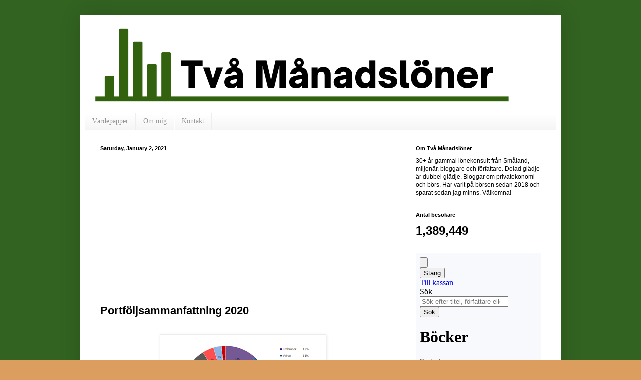

--- FILE ---
content_type: text/html; charset=UTF-8
request_url: https://tvamanadsloner.blogspot.com/2021/01/portfoljsammanfattning-2020.html
body_size: 21136
content:
<!DOCTYPE html>
<html class='v2' dir='ltr' lang='en' xmlns='http://www.w3.org/1999/xhtml' xmlns:b='http://www.google.com/2005/gml/b' xmlns:data='http://www.google.com/2005/gml/data' xmlns:expr='http://www.google.com/2005/gml/expr'>
<head>
<link href='https://www.blogger.com/static/v1/widgets/335934321-css_bundle_v2.css' rel='stylesheet' type='text/css'/>
<meta content='width=1100' name='viewport'/>
<meta content='text/html; charset=UTF-8' http-equiv='Content-Type'/>
<meta content='blogger' name='generator'/>
<link href='https://tvamanadsloner.blogspot.com/favicon.ico' rel='icon' type='image/x-icon'/>
<link href='https://tvamanadsloner.blogspot.com/2021/01/portfoljsammanfattning-2020.html' rel='canonical'/>
<link rel="alternate" type="application/atom+xml" title="Två Månadslöner - Atom" href="https://tvamanadsloner.blogspot.com/feeds/posts/default" />
<link rel="alternate" type="application/rss+xml" title="Två Månadslöner - RSS" href="https://tvamanadsloner.blogspot.com/feeds/posts/default?alt=rss" />
<link rel="service.post" type="application/atom+xml" title="Två Månadslöner - Atom" href="https://www.blogger.com/feeds/6533842891461181669/posts/default" />

<link rel="alternate" type="application/atom+xml" title="Två Månadslöner - Atom" href="https://tvamanadsloner.blogspot.com/feeds/2221437290364724947/comments/default" />
<!--Can't find substitution for tag [blog.ieCssRetrofitLinks]-->
<link href='https://blogger.googleusercontent.com/img/b/R29vZ2xl/AVvXsEjPwvzOzKXtrhmaXOGWpUzPT2wVIIaRHarl0V67HwYbPWwZRbaXd_mP8WQqX0plh9_8kJNgIcZmjDcS8p0r8T8mORE7Tnocxe-4-1MIgpP9z7qgk0DVe3S52f4zkXdUXomyw4nchdvzDyQ/s320/201231+tabell.PNG' rel='image_src'/>
<meta content='portfölj, aktieportfölj, kopiera portfölj, investera som proffs, lär dig aktier snabbt, aktiebloggar, bäst, lön, kvot, utveckling, småsparare, ny börs' name='description'/>
<meta content='https://tvamanadsloner.blogspot.com/2021/01/portfoljsammanfattning-2020.html' property='og:url'/>
<meta content='Portföljsammanfattning 2020' property='og:title'/>
<meta content='portfölj, aktieportfölj, kopiera portfölj, investera som proffs, lär dig aktier snabbt, aktiebloggar, bäst, lön, kvot, utveckling, småsparare, ny börs' property='og:description'/>
<meta content='https://blogger.googleusercontent.com/img/b/R29vZ2xl/AVvXsEjPwvzOzKXtrhmaXOGWpUzPT2wVIIaRHarl0V67HwYbPWwZRbaXd_mP8WQqX0plh9_8kJNgIcZmjDcS8p0r8T8mORE7Tnocxe-4-1MIgpP9z7qgk0DVe3S52f4zkXdUXomyw4nchdvzDyQ/w1200-h630-p-k-no-nu/201231+tabell.PNG' property='og:image'/>
<meta content='summary' name='twitter:card'/>
<title>Två Månadslöner: Portföljsammanfattning 2020</title>
<style id='page-skin-1' type='text/css'><!--
/*
-----------------------------------------------
Blogger Template Style
Name:     Simple
Designer: Blogger
URL:      www.blogger.com
----------------------------------------------- */
/* Variable definitions
====================
<Variable name="keycolor" description="Main Color" type="color" default="#66bbdd"/>
<Group description="Page Text" selector="body">
<Variable name="body.font" description="Font" type="font"
default="normal normal 12px Arial, Tahoma, Helvetica, FreeSans, sans-serif"/>
<Variable name="body.text.color" description="Text Color" type="color" default="#222222"/>
</Group>
<Group description="Backgrounds" selector=".body-fauxcolumns-outer">
<Variable name="body.background.color" description="Outer Background" type="color" default="#66bbdd"/>
<Variable name="content.background.color" description="Main Background" type="color" default="#ffffff"/>
<Variable name="header.background.color" description="Header Background" type="color" default="transparent"/>
</Group>
<Group description="Links" selector=".main-outer">
<Variable name="link.color" description="Link Color" type="color" default="#2288bb"/>
<Variable name="link.visited.color" description="Visited Color" type="color" default="#888888"/>
<Variable name="link.hover.color" description="Hover Color" type="color" default="#33aaff"/>
</Group>
<Group description="Blog Title" selector=".header h1">
<Variable name="header.font" description="Font" type="font"
default="normal normal 60px Arial, Tahoma, Helvetica, FreeSans, sans-serif"/>
<Variable name="header.text.color" description="Title Color" type="color" default="#3399bb" />
</Group>
<Group description="Blog Description" selector=".header .description">
<Variable name="description.text.color" description="Description Color" type="color"
default="#777777" />
</Group>
<Group description="Tabs Text" selector=".tabs-inner .widget li a">
<Variable name="tabs.font" description="Font" type="font"
default="normal normal 14px Arial, Tahoma, Helvetica, FreeSans, sans-serif"/>
<Variable name="tabs.text.color" description="Text Color" type="color" default="#999999"/>
<Variable name="tabs.selected.text.color" description="Selected Color" type="color" default="#000000"/>
</Group>
<Group description="Tabs Background" selector=".tabs-outer .PageList">
<Variable name="tabs.background.color" description="Background Color" type="color" default="#f5f5f5"/>
<Variable name="tabs.selected.background.color" description="Selected Color" type="color" default="#eeeeee"/>
</Group>
<Group description="Post Title" selector="h3.post-title, .comments h4">
<Variable name="post.title.font" description="Font" type="font"
default="normal normal 22px Arial, Tahoma, Helvetica, FreeSans, sans-serif"/>
</Group>
<Group description="Date Header" selector=".date-header">
<Variable name="date.header.color" description="Text Color" type="color"
default="#000000"/>
<Variable name="date.header.background.color" description="Background Color" type="color"
default="transparent"/>
<Variable name="date.header.font" description="Text Font" type="font"
default="normal bold 11px Arial, Tahoma, Helvetica, FreeSans, sans-serif"/>
<Variable name="date.header.padding" description="Date Header Padding" type="string" default="inherit"/>
<Variable name="date.header.letterspacing" description="Date Header Letter Spacing" type="string" default="inherit"/>
<Variable name="date.header.margin" description="Date Header Margin" type="string" default="inherit"/>
</Group>
<Group description="Post Footer" selector=".post-footer">
<Variable name="post.footer.text.color" description="Text Color" type="color" default="#666666"/>
<Variable name="post.footer.background.color" description="Background Color" type="color"
default="#f9f9f9"/>
<Variable name="post.footer.border.color" description="Shadow Color" type="color" default="#eeeeee"/>
</Group>
<Group description="Gadgets" selector="h2">
<Variable name="widget.title.font" description="Title Font" type="font"
default="normal bold 11px Arial, Tahoma, Helvetica, FreeSans, sans-serif"/>
<Variable name="widget.title.text.color" description="Title Color" type="color" default="#000000"/>
<Variable name="widget.alternate.text.color" description="Alternate Color" type="color" default="#999999"/>
</Group>
<Group description="Images" selector=".main-inner">
<Variable name="image.background.color" description="Background Color" type="color" default="#ffffff"/>
<Variable name="image.border.color" description="Border Color" type="color" default="#eeeeee"/>
<Variable name="image.text.color" description="Caption Text Color" type="color" default="#000000"/>
</Group>
<Group description="Accents" selector=".content-inner">
<Variable name="body.rule.color" description="Separator Line Color" type="color" default="#eeeeee"/>
<Variable name="tabs.border.color" description="Tabs Border Color" type="color" default="#ececec"/>
</Group>
<Variable name="body.background" description="Body Background" type="background"
color="#db9e5f" default="$(color) none repeat scroll top left"/>
<Variable name="body.background.override" description="Body Background Override" type="string" default=""/>
<Variable name="body.background.gradient.cap" description="Body Gradient Cap" type="url"
default="url(https://resources.blogblog.com/blogblog/data/1kt/simple/gradients_light.png)"/>
<Variable name="body.background.gradient.tile" description="Body Gradient Tile" type="url"
default="url(https://resources.blogblog.com/blogblog/data/1kt/simple/body_gradient_tile_light.png)"/>
<Variable name="content.background.color.selector" description="Content Background Color Selector" type="string" default=".content-inner"/>
<Variable name="content.padding" description="Content Padding" type="length" default="10px" min="0" max="100px"/>
<Variable name="content.padding.horizontal" description="Content Horizontal Padding" type="length" default="10px" min="0" max="100px"/>
<Variable name="content.shadow.spread" description="Content Shadow Spread" type="length" default="40px" min="0" max="100px"/>
<Variable name="content.shadow.spread.webkit" description="Content Shadow Spread (WebKit)" type="length" default="5px" min="0" max="100px"/>
<Variable name="content.shadow.spread.ie" description="Content Shadow Spread (IE)" type="length" default="10px" min="0" max="100px"/>
<Variable name="main.border.width" description="Main Border Width" type="length" default="0" min="0" max="10px"/>
<Variable name="header.background.gradient" description="Header Gradient" type="url" default="none"/>
<Variable name="header.shadow.offset.left" description="Header Shadow Offset Left" type="length" default="-1px" min="-50px" max="50px"/>
<Variable name="header.shadow.offset.top" description="Header Shadow Offset Top" type="length" default="-1px" min="-50px" max="50px"/>
<Variable name="header.shadow.spread" description="Header Shadow Spread" type="length" default="1px" min="0" max="100px"/>
<Variable name="header.padding" description="Header Padding" type="length" default="30px" min="0" max="100px"/>
<Variable name="header.border.size" description="Header Border Size" type="length" default="1px" min="0" max="10px"/>
<Variable name="header.bottom.border.size" description="Header Bottom Border Size" type="length" default="1px" min="0" max="10px"/>
<Variable name="header.border.horizontalsize" description="Header Horizontal Border Size" type="length" default="0" min="0" max="10px"/>
<Variable name="description.text.size" description="Description Text Size" type="string" default="140%"/>
<Variable name="tabs.margin.top" description="Tabs Margin Top" type="length" default="0" min="0" max="100px"/>
<Variable name="tabs.margin.side" description="Tabs Side Margin" type="length" default="30px" min="0" max="100px"/>
<Variable name="tabs.background.gradient" description="Tabs Background Gradient" type="url"
default="url(https://resources.blogblog.com/blogblog/data/1kt/simple/gradients_light.png)"/>
<Variable name="tabs.border.width" description="Tabs Border Width" type="length" default="1px" min="0" max="10px"/>
<Variable name="tabs.bevel.border.width" description="Tabs Bevel Border Width" type="length" default="1px" min="0" max="10px"/>
<Variable name="post.margin.bottom" description="Post Bottom Margin" type="length" default="25px" min="0" max="100px"/>
<Variable name="image.border.small.size" description="Image Border Small Size" type="length" default="2px" min="0" max="10px"/>
<Variable name="image.border.large.size" description="Image Border Large Size" type="length" default="5px" min="0" max="10px"/>
<Variable name="page.width.selector" description="Page Width Selector" type="string" default=".region-inner"/>
<Variable name="page.width" description="Page Width" type="string" default="auto"/>
<Variable name="main.section.margin" description="Main Section Margin" type="length" default="15px" min="0" max="100px"/>
<Variable name="main.padding" description="Main Padding" type="length" default="15px" min="0" max="100px"/>
<Variable name="main.padding.top" description="Main Padding Top" type="length" default="30px" min="0" max="100px"/>
<Variable name="main.padding.bottom" description="Main Padding Bottom" type="length" default="30px" min="0" max="100px"/>
<Variable name="paging.background"
color="#ffffff"
description="Background of blog paging area" type="background"
default="transparent none no-repeat scroll top center"/>
<Variable name="footer.bevel" description="Bevel border length of footer" type="length" default="0" min="0" max="10px"/>
<Variable name="mobile.background.overlay" description="Mobile Background Overlay" type="string"
default="transparent none repeat scroll top left"/>
<Variable name="mobile.background.size" description="Mobile Background Size" type="string" default="auto"/>
<Variable name="mobile.button.color" description="Mobile Button Color" type="color" default="#ffffff" />
<Variable name="startSide" description="Side where text starts in blog language" type="automatic" default="left"/>
<Variable name="endSide" description="Side where text ends in blog language" type="automatic" default="right"/>
*/
/* Content
----------------------------------------------- */
body {
font: normal normal 12px Arial, Tahoma, Helvetica, FreeSans, sans-serif;
color: #000000;
background: #db9e5f url(https://blogger.googleusercontent.com/img/a/AVvXsEi7rFPQBj22BGOGiX8hLWsIHcXNPUEi_4FpemoDVM1SGNxpfdr7tIb1xaYwVwP_j08mIwkuUKaLOz0B8mkyRTKO4u1vnbpwvMrumvICIYFA43ucGAmvjQYOP5XcrfHByyn6lEb5k3rJuqUZlxPSsjU3KcitlVYUjV9TtPybxcaMX0C3vQpXkI13EJq7=s1600) repeat scroll top left;
padding: 0 40px 40px 40px;
}
html body .region-inner {
min-width: 0;
max-width: 100%;
width: auto;
}
h2 {
font-size: 22px;
}
a:link {
text-decoration:none;
color: #ab6c1f;
}
a:visited {
text-decoration:none;
color: #828282;
}
a:hover {
text-decoration:underline;
color: #ffb22a;
}
.body-fauxcolumn-outer .fauxcolumn-inner {
background: transparent none repeat scroll top left;
_background-image: none;
}
.body-fauxcolumn-outer .cap-top {
position: absolute;
z-index: 1;
height: 400px;
width: 100%;
}
.body-fauxcolumn-outer .cap-top .cap-left {
width: 100%;
background: transparent none repeat-x scroll top left;
_background-image: none;
}
.content-outer {
-moz-box-shadow: 0 0 40px rgba(0, 0, 0, .15);
-webkit-box-shadow: 0 0 5px rgba(0, 0, 0, .15);
-goog-ms-box-shadow: 0 0 10px #333333;
box-shadow: 0 0 40px rgba(0, 0, 0, .15);
margin-bottom: 1px;
}
.content-inner {
padding: 10px 10px;
}
.content-inner {
background-color: #ffffff;
}
/* Header
----------------------------------------------- */
.header-outer {
background: rgba(0,0,0,0) none repeat-x scroll 0 -400px;
_background-image: none;
}
.Header h1 {
font: normal bold 60px Arial, Tahoma, Helvetica, FreeSans, sans-serif;
color: #ae6b30;
text-shadow: -1px -1px 1px rgba(0, 0, 0, .2);
}
.Header h1 a {
color: #ae6b30;
}
.Header .description {
font-size: 140%;
color: #6f6f6f;
}
.header-inner .Header .titlewrapper {
padding: 22px 30px;
}
.header-inner .Header .descriptionwrapper {
padding: 0 30px;
}
/* Tabs
----------------------------------------------- */
.tabs-inner .section:first-child {
border-top: 1px solid #eeeeee;
}
.tabs-inner .section:first-child ul {
margin-top: -1px;
border-top: 1px solid #eeeeee;
border-left: 0 solid #eeeeee;
border-right: 0 solid #eeeeee;
}
.tabs-inner .widget ul {
background: #f3f3f3 url(https://resources.blogblog.com/blogblog/data/1kt/simple/gradients_light.png) repeat-x scroll 0 -800px;
_background-image: none;
border-bottom: 1px solid #eeeeee;
margin-top: 0;
margin-left: -30px;
margin-right: -30px;
}
.tabs-inner .widget li a {
display: inline-block;
padding: .6em 1em;
font: normal normal 14px 'Times New Roman', Times, FreeSerif, serif;
color: #949494;
border-left: 1px solid #ffffff;
border-right: 1px solid #eeeeee;
}
.tabs-inner .widget li:first-child a {
border-left: none;
}
.tabs-inner .widget li.selected a, .tabs-inner .widget li a:hover {
color: #000000;
background-color: #ececec;
text-decoration: none;
}
/* Columns
----------------------------------------------- */
.main-outer {
border-top: 0 solid #ececec;
}
.fauxcolumn-left-outer .fauxcolumn-inner {
border-right: 1px solid #ececec;
}
.fauxcolumn-right-outer .fauxcolumn-inner {
border-left: 1px solid #ececec;
}
/* Headings
----------------------------------------------- */
div.widget > h2,
div.widget h2.title {
margin: 0 0 1em 0;
font: normal bold 11px Arial, Tahoma, Helvetica, FreeSans, sans-serif;
color: #000000;
}
/* Widgets
----------------------------------------------- */
.widget .zippy {
color: #949494;
text-shadow: 2px 2px 1px rgba(0, 0, 0, .1);
}
.widget .popular-posts ul {
list-style: none;
}
/* Posts
----------------------------------------------- */
h2.date-header {
font: normal bold 11px Arial, Tahoma, Helvetica, FreeSans, sans-serif;
}
.date-header span {
background-color: rgba(0,0,0,0);
color: #000000;
padding: inherit;
letter-spacing: inherit;
margin: inherit;
}
.main-inner {
padding-top: 30px;
padding-bottom: 30px;
}
.main-inner .column-center-inner {
padding: 0 15px;
}
.main-inner .column-center-inner .section {
margin: 0 15px;
}
.post {
margin: 0 0 25px 0;
}
h3.post-title, .comments h4 {
font: normal bold 22px Arial, Tahoma, Helvetica, FreeSans, sans-serif;
margin: .75em 0 0;
}
.post-body {
font-size: 110%;
line-height: 1.4;
position: relative;
}
.post-body img, .post-body .tr-caption-container, .Profile img, .Image img,
.BlogList .item-thumbnail img {
padding: 2px;
background: #ffffff;
border: 1px solid #ececec;
-moz-box-shadow: 1px 1px 5px rgba(0, 0, 0, .1);
-webkit-box-shadow: 1px 1px 5px rgba(0, 0, 0, .1);
box-shadow: 1px 1px 5px rgba(0, 0, 0, .1);
}
.post-body img, .post-body .tr-caption-container {
padding: 5px;
}
.post-body .tr-caption-container {
color: #222222;
}
.post-body .tr-caption-container img {
padding: 0;
background: transparent;
border: none;
-moz-box-shadow: 0 0 0 rgba(0, 0, 0, .1);
-webkit-box-shadow: 0 0 0 rgba(0, 0, 0, .1);
box-shadow: 0 0 0 rgba(0, 0, 0, .1);
}
.post-header {
margin: 0 0 1.5em;
line-height: 1.6;
font-size: 90%;
}
.post-footer {
margin: 20px -2px 0;
padding: 5px 10px;
color: #5a5a5a;
background-color: #f7f7f7;
border-bottom: 1px solid #ececec;
line-height: 1.6;
font-size: 90%;
}
#comments .comment-author {
padding-top: 1.5em;
border-top: 1px solid #ececec;
background-position: 0 1.5em;
}
#comments .comment-author:first-child {
padding-top: 0;
border-top: none;
}
.avatar-image-container {
margin: .2em 0 0;
}
#comments .avatar-image-container img {
border: 1px solid #ececec;
}
/* Comments
----------------------------------------------- */
.comments .comments-content .icon.blog-author {
background-repeat: no-repeat;
background-image: url([data-uri]);
}
.comments .comments-content .loadmore a {
border-top: 1px solid #949494;
border-bottom: 1px solid #949494;
}
.comments .comment-thread.inline-thread {
background-color: #f7f7f7;
}
.comments .continue {
border-top: 2px solid #949494;
}
/* Accents
---------------------------------------------- */
.section-columns td.columns-cell {
border-left: 1px solid #ececec;
}
.blog-pager {
background: transparent none no-repeat scroll top center;
}
.blog-pager-older-link, .home-link,
.blog-pager-newer-link {
background-color: #ffffff;
padding: 5px;
}
.footer-outer {
border-top: 0 dashed #bbbbbb;
}
/* Mobile
----------------------------------------------- */
body.mobile  {
background-size: auto;
}
.mobile .body-fauxcolumn-outer {
background: transparent none repeat scroll top left;
}
.mobile .body-fauxcolumn-outer .cap-top {
background-size: 100% auto;
}
.mobile .content-outer {
-webkit-box-shadow: 0 0 3px rgba(0, 0, 0, .15);
box-shadow: 0 0 3px rgba(0, 0, 0, .15);
}
.mobile .tabs-inner .widget ul {
margin-left: 0;
margin-right: 0;
}
.mobile .post {
margin: 0;
}
.mobile .main-inner .column-center-inner .section {
margin: 0;
}
.mobile .date-header span {
padding: 0.1em 10px;
margin: 0 -10px;
}
.mobile h3.post-title {
margin: 0;
}
.mobile .blog-pager {
background: transparent none no-repeat scroll top center;
}
.mobile .footer-outer {
border-top: none;
}
.mobile .main-inner, .mobile .footer-inner {
background-color: #ffffff;
}
.mobile-index-contents {
color: #000000;
}
.mobile-link-button {
background-color: #ab6c1f;
}
.mobile-link-button a:link, .mobile-link-button a:visited {
color: #ffffff;
}
.mobile .tabs-inner .section:first-child {
border-top: none;
}
.mobile .tabs-inner .PageList .widget-content {
background-color: #ececec;
color: #000000;
border-top: 1px solid #eeeeee;
border-bottom: 1px solid #eeeeee;
}
.mobile .tabs-inner .PageList .widget-content .pagelist-arrow {
border-left: 1px solid #eeeeee;
}

--></style>
<style id='template-skin-1' type='text/css'><!--
body {
min-width: 960px;
}
.content-outer, .content-fauxcolumn-outer, .region-inner {
min-width: 960px;
max-width: 960px;
_width: 960px;
}
.main-inner .columns {
padding-left: 0;
padding-right: 310px;
}
.main-inner .fauxcolumn-center-outer {
left: 0;
right: 310px;
/* IE6 does not respect left and right together */
_width: expression(this.parentNode.offsetWidth -
parseInt("0") -
parseInt("310px") + 'px');
}
.main-inner .fauxcolumn-left-outer {
width: 0;
}
.main-inner .fauxcolumn-right-outer {
width: 310px;
}
.main-inner .column-left-outer {
width: 0;
right: 100%;
margin-left: -0;
}
.main-inner .column-right-outer {
width: 310px;
margin-right: -310px;
}
#layout {
min-width: 0;
}
#layout .content-outer {
min-width: 0;
width: 800px;
}
#layout .region-inner {
min-width: 0;
width: auto;
}
body#layout div.add_widget {
padding: 8px;
}
body#layout div.add_widget a {
margin-left: 32px;
}
--></style>
<style>
    body {background-image:url(https\:\/\/blogger.googleusercontent.com\/img\/a\/AVvXsEi7rFPQBj22BGOGiX8hLWsIHcXNPUEi_4FpemoDVM1SGNxpfdr7tIb1xaYwVwP_j08mIwkuUKaLOz0B8mkyRTKO4u1vnbpwvMrumvICIYFA43ucGAmvjQYOP5XcrfHByyn6lEb5k3rJuqUZlxPSsjU3KcitlVYUjV9TtPybxcaMX0C3vQpXkI13EJq7=s1600);}
    
@media (max-width: 200px) { body {background-image:url(https\:\/\/blogger.googleusercontent.com\/img\/a\/AVvXsEi7rFPQBj22BGOGiX8hLWsIHcXNPUEi_4FpemoDVM1SGNxpfdr7tIb1xaYwVwP_j08mIwkuUKaLOz0B8mkyRTKO4u1vnbpwvMrumvICIYFA43ucGAmvjQYOP5XcrfHByyn6lEb5k3rJuqUZlxPSsjU3KcitlVYUjV9TtPybxcaMX0C3vQpXkI13EJq7=w200);}}
@media (max-width: 400px) and (min-width: 201px) { body {background-image:url(https\:\/\/blogger.googleusercontent.com\/img\/a\/AVvXsEi7rFPQBj22BGOGiX8hLWsIHcXNPUEi_4FpemoDVM1SGNxpfdr7tIb1xaYwVwP_j08mIwkuUKaLOz0B8mkyRTKO4u1vnbpwvMrumvICIYFA43ucGAmvjQYOP5XcrfHByyn6lEb5k3rJuqUZlxPSsjU3KcitlVYUjV9TtPybxcaMX0C3vQpXkI13EJq7=w400);}}
@media (max-width: 800px) and (min-width: 401px) { body {background-image:url(https\:\/\/blogger.googleusercontent.com\/img\/a\/AVvXsEi7rFPQBj22BGOGiX8hLWsIHcXNPUEi_4FpemoDVM1SGNxpfdr7tIb1xaYwVwP_j08mIwkuUKaLOz0B8mkyRTKO4u1vnbpwvMrumvICIYFA43ucGAmvjQYOP5XcrfHByyn6lEb5k3rJuqUZlxPSsjU3KcitlVYUjV9TtPybxcaMX0C3vQpXkI13EJq7=w800);}}
@media (max-width: 1200px) and (min-width: 801px) { body {background-image:url(https\:\/\/blogger.googleusercontent.com\/img\/a\/AVvXsEi7rFPQBj22BGOGiX8hLWsIHcXNPUEi_4FpemoDVM1SGNxpfdr7tIb1xaYwVwP_j08mIwkuUKaLOz0B8mkyRTKO4u1vnbpwvMrumvICIYFA43ucGAmvjQYOP5XcrfHByyn6lEb5k3rJuqUZlxPSsjU3KcitlVYUjV9TtPybxcaMX0C3vQpXkI13EJq7=w1200);}}
/* Last tag covers anything over one higher than the previous max-size cap. */
@media (min-width: 1201px) { body {background-image:url(https\:\/\/blogger.googleusercontent.com\/img\/a\/AVvXsEi7rFPQBj22BGOGiX8hLWsIHcXNPUEi_4FpemoDVM1SGNxpfdr7tIb1xaYwVwP_j08mIwkuUKaLOz0B8mkyRTKO4u1vnbpwvMrumvICIYFA43ucGAmvjQYOP5XcrfHByyn6lEb5k3rJuqUZlxPSsjU3KcitlVYUjV9TtPybxcaMX0C3vQpXkI13EJq7=w1600);}}
  </style>
<link href='https://www.blogger.com/dyn-css/authorization.css?targetBlogID=6533842891461181669&amp;zx=54e163cc-5082-49d5-b64d-bc6eb59a3938' media='none' onload='if(media!=&#39;all&#39;)media=&#39;all&#39;' rel='stylesheet'/><noscript><link href='https://www.blogger.com/dyn-css/authorization.css?targetBlogID=6533842891461181669&amp;zx=54e163cc-5082-49d5-b64d-bc6eb59a3938' rel='stylesheet'/></noscript>
<meta name='google-adsense-platform-account' content='ca-host-pub-1556223355139109'/>
<meta name='google-adsense-platform-domain' content='blogspot.com'/>

<!-- data-ad-client=ca-pub-9072099717714191 -->

</head>
<body class='loading'>
<div class='navbar no-items section' id='navbar' name='Navbar'>
</div>
<div class='body-fauxcolumns'>
<div class='fauxcolumn-outer body-fauxcolumn-outer'>
<div class='cap-top'>
<div class='cap-left'></div>
<div class='cap-right'></div>
</div>
<div class='fauxborder-left'>
<div class='fauxborder-right'></div>
<div class='fauxcolumn-inner'>
</div>
</div>
<div class='cap-bottom'>
<div class='cap-left'></div>
<div class='cap-right'></div>
</div>
</div>
</div>
<div class='content'>
<div class='content-fauxcolumns'>
<div class='fauxcolumn-outer content-fauxcolumn-outer'>
<div class='cap-top'>
<div class='cap-left'></div>
<div class='cap-right'></div>
</div>
<div class='fauxborder-left'>
<div class='fauxborder-right'></div>
<div class='fauxcolumn-inner'>
</div>
</div>
<div class='cap-bottom'>
<div class='cap-left'></div>
<div class='cap-right'></div>
</div>
</div>
</div>
<div class='content-outer'>
<div class='content-cap-top cap-top'>
<div class='cap-left'></div>
<div class='cap-right'></div>
</div>
<div class='fauxborder-left content-fauxborder-left'>
<div class='fauxborder-right content-fauxborder-right'></div>
<div class='content-inner'>
<header>
<div class='header-outer'>
<div class='header-cap-top cap-top'>
<div class='cap-left'></div>
<div class='cap-right'></div>
</div>
<div class='fauxborder-left header-fauxborder-left'>
<div class='fauxborder-right header-fauxborder-right'></div>
<div class='region-inner header-inner'>
<div class='header section' id='header' name='Header'><div class='widget Header' data-version='1' id='Header1'>
<div id='header-inner'>
<a href='https://tvamanadsloner.blogspot.com/' style='display: block'>
<img alt='Två Månadslöner' height='186px; ' id='Header1_headerimg' src='https://blogger.googleusercontent.com/img/a/AVvXsEjQNppnmFooUZYT8noZ66fD16Mvw8MK8wisbTc-pxJpZxQ0jfGEETe1wi-1gmXHD4vO1VjC5xHcRxtgd9wSNBAaADGPaUK5LvqdhSbxcBC83WuHlV5pzG-TnUhXINJgdm_9dDPFGytVh5bxnJV3vKdNz6jSuziOXGc2tyA8RQCEs_Khs2tKrJwic_hk=s1042' style='display: block' width='1042px; '/>
</a>
</div>
</div></div>
</div>
</div>
<div class='header-cap-bottom cap-bottom'>
<div class='cap-left'></div>
<div class='cap-right'></div>
</div>
</div>
</header>
<div class='tabs-outer'>
<div class='tabs-cap-top cap-top'>
<div class='cap-left'></div>
<div class='cap-right'></div>
</div>
<div class='fauxborder-left tabs-fauxborder-left'>
<div class='fauxborder-right tabs-fauxborder-right'></div>
<div class='region-inner tabs-inner'>
<div class='tabs section' id='crosscol' name='Cross-Column'><div class='widget PageList' data-version='1' id='PageList1'>
<div class='widget-content'>
<ul>
<li>
<a href='https://tvamanadsloner.blogspot.com/p/portfolj.html'>Värdepapper</a>
</li>
<li>
<a href='https://tvamanadsloner.blogspot.com/p/om-mig.html'>Om mig</a>
</li>
<li>
<a href='https://tvamanadsloner.blogspot.com/p/kontakt.html'>Kontakt</a>
</li>
</ul>
<div class='clear'></div>
</div>
</div></div>
<div class='tabs no-items section' id='crosscol-overflow' name='Cross-Column 2'></div>
</div>
</div>
<div class='tabs-cap-bottom cap-bottom'>
<div class='cap-left'></div>
<div class='cap-right'></div>
</div>
</div>
<div class='main-outer'>
<div class='main-cap-top cap-top'>
<div class='cap-left'></div>
<div class='cap-right'></div>
</div>
<div class='fauxborder-left main-fauxborder-left'>
<div class='fauxborder-right main-fauxborder-right'></div>
<div class='region-inner main-inner'>
<div class='columns fauxcolumns'>
<div class='fauxcolumn-outer fauxcolumn-center-outer'>
<div class='cap-top'>
<div class='cap-left'></div>
<div class='cap-right'></div>
</div>
<div class='fauxborder-left'>
<div class='fauxborder-right'></div>
<div class='fauxcolumn-inner'>
</div>
</div>
<div class='cap-bottom'>
<div class='cap-left'></div>
<div class='cap-right'></div>
</div>
</div>
<div class='fauxcolumn-outer fauxcolumn-left-outer'>
<div class='cap-top'>
<div class='cap-left'></div>
<div class='cap-right'></div>
</div>
<div class='fauxborder-left'>
<div class='fauxborder-right'></div>
<div class='fauxcolumn-inner'>
</div>
</div>
<div class='cap-bottom'>
<div class='cap-left'></div>
<div class='cap-right'></div>
</div>
</div>
<div class='fauxcolumn-outer fauxcolumn-right-outer'>
<div class='cap-top'>
<div class='cap-left'></div>
<div class='cap-right'></div>
</div>
<div class='fauxborder-left'>
<div class='fauxborder-right'></div>
<div class='fauxcolumn-inner'>
</div>
</div>
<div class='cap-bottom'>
<div class='cap-left'></div>
<div class='cap-right'></div>
</div>
</div>
<!-- corrects IE6 width calculation -->
<div class='columns-inner'>
<div class='column-center-outer'>
<div class='column-center-inner'>
<div class='main section' id='main' name='Main'><div class='widget Blog' data-version='1' id='Blog1'>
<div class='blog-posts hfeed'>

          <div class="date-outer">
        
<h2 class='date-header'><span>Saturday, January 2, 2021</span></h2>

          <div class="date-posts">
        
<div class='post-outer'>
<div class='post hentry uncustomized-post-template' itemprop='blogPost' itemscope='itemscope' itemtype='http://schema.org/BlogPosting'>
<meta content='https://blogger.googleusercontent.com/img/b/R29vZ2xl/AVvXsEjPwvzOzKXtrhmaXOGWpUzPT2wVIIaRHarl0V67HwYbPWwZRbaXd_mP8WQqX0plh9_8kJNgIcZmjDcS8p0r8T8mORE7Tnocxe-4-1MIgpP9z7qgk0DVe3S52f4zkXdUXomyw4nchdvzDyQ/s320/201231+tabell.PNG' itemprop='image_url'/>
<meta content='6533842891461181669' itemprop='blogId'/>
<meta content='2221437290364724947' itemprop='postId'/>
<a name='2221437290364724947'></a>
<h3 class='post-title entry-title' itemprop='name'>
Portföljsammanfattning 2020
</h3>
<div class='post-header'>
<div class='post-header-line-1'></div>
</div>
<div class='post-body entry-content' id='post-body-2221437290364724947' itemprop='articleBody'>
<div><br /></div><div class="separator" style="clear: both; text-align: center;"><a href="https://blogger.googleusercontent.com/img/b/R29vZ2xl/AVvXsEjPwvzOzKXtrhmaXOGWpUzPT2wVIIaRHarl0V67HwYbPWwZRbaXd_mP8WQqX0plh9_8kJNgIcZmjDcS8p0r8T8mORE7Tnocxe-4-1MIgpP9z7qgk0DVe3S52f4zkXdUXomyw4nchdvzDyQ/s856/201231+tabell.PNG" imageanchor="1" style="margin-left: 1em; margin-right: 1em;"><img border="0" data-original-height="547" data-original-width="856" src="https://blogger.googleusercontent.com/img/b/R29vZ2xl/AVvXsEjPwvzOzKXtrhmaXOGWpUzPT2wVIIaRHarl0V67HwYbPWwZRbaXd_mP8WQqX0plh9_8kJNgIcZmjDcS8p0r8T8mORE7Tnocxe-4-1MIgpP9z7qgk0DVe3S52f4zkXdUXomyw4nchdvzDyQ/s320/201231+tabell.PNG" width="320" /></a></div><div class="separator" style="clear: both; text-align: left;"><br /></div><div class="separator" style="clear: both; text-align: left;"><span style="font-family: verdana;"><b>Årets </b>portföljsammanfattning är nu klar och här delar jag med mig resultatet. Som ni ser i bilden är nu Embracer största innehavet. Jag har dock investerat mest av mina pengar i Axfood följt av Swedbank. Dessa två har haft en dålig kursutveckling senaste året och teknik har växt vilket gjorde att mina mindre innehav har tagit större plats i <a href="https://tvamanadsloner.blogspot.com/p/portfolj.html"><span style="color: #2b00fe;">portföljen</span></a>.&nbsp;</span></div><div class="separator" style="clear: both; text-align: left;"><span style="font-family: verdana;"><br /></span></div><div class="separator" style="clear: both; text-align: left;"><span style="font-family: verdana;"><b>Skillnaden </b>mot november är att Embracer och Fortnox steg kraftigt uppåt. Dessa två aktier är årets vinnare i portföljen. Även Tesla har gått upp enormt sedan jag köpt och blev nu 2% av portföljen (nytt innehav). Bolag som sänkte portföljen lite grann var Axfood och Securitas. Dessa två hade även årets sämsta utveckling i portföljen. Senaste året har utvecklingen sett ut såhär för bolagen:</span></div><div class="separator" style="clear: both; text-align: left;"><span style="font-family: verdana;"><br /></span></div><div class="separator" style="clear: both; text-align: left;"><span style="color: #6aa84f; font-family: verdana;">Tesla&nbsp; &nbsp; &nbsp; &nbsp; &nbsp; &nbsp; &nbsp; 743%</span><span style="color: #93c47d; font-family: verdana;">&nbsp; &nbsp; &nbsp; &nbsp;&nbsp;</span><span style="font-family: verdana;"><span style="color: #cc0000;">Securitas&nbsp; &nbsp;-18%</span></span></div><div class="separator" style="clear: both; text-align: left;"><span style="color: #6aa84f; font-family: verdana;">Embracer&nbsp; &nbsp; &nbsp; &nbsp; 178%&nbsp; </span><span style="color: #6aa84f; font-family: verdana;">&nbsp;&nbsp;</span><span style="color: #93c47d; font-family: verdana;">&nbsp; &nbsp; </span><span style="font-family: verdana;"><span style="color: #cc0000;">Axfood&nbsp; &nbsp; &nbsp; &nbsp; -8%</span></span></div><div class="separator" style="clear: both; text-align: left;"><span style="color: #6aa84f; font-family: verdana;">Fortnox&nbsp; &nbsp; &nbsp; &nbsp; &nbsp; &nbsp;175%</span><span style="color: #93c47d; font-family: verdana;">&nbsp; &nbsp; &nbsp; &nbsp;&nbsp;</span><span style="font-family: verdana;"><span style="color: #cc0000;">Castellum&nbsp; &nbsp; -5%</span></span></div><div class="separator" style="clear: both; text-align: left;"><span style="color: #6aa84f; font-family: verdana;">NIBE&nbsp; &nbsp; &nbsp; &nbsp; &nbsp; &nbsp; &nbsp; &nbsp; &nbsp;66%&nbsp;&nbsp;</span><span style="color: #6aa84f; font-family: verdana;">&nbsp;</span><span style="color: #93c47d; font-family: verdana;">&nbsp; &nbsp; &nbsp;</span><span style="font-family: verdana;"><span style="color: #cc0000;">Skanska&nbsp; &nbsp; &nbsp; -1%</span></span></div><div class="separator" style="clear: both; text-align: left;"><span style="color: #6aa84f; font-family: verdana;">SCA&nbsp; &nbsp; &nbsp; &nbsp; &nbsp; &nbsp; &nbsp; &nbsp; &nbsp; 51%&nbsp; &nbsp;&nbsp;</span></div><div class="separator" style="clear: both; text-align: left;"><span style="color: #6aa84f; font-family: verdana;">Billerudkorsnäs&nbsp; 32%</span></div><div class="separator" style="clear: both; text-align: left;"><span style="color: #6aa84f; font-family: verdana;">Volvo&nbsp; &nbsp; &nbsp; &nbsp; &nbsp; &nbsp; &nbsp; &nbsp; 24%&nbsp;</span></div><div class="separator" style="clear: both; text-align: left;"><span style="color: #6aa84f; font-family: verdana;">Investor&nbsp; &nbsp; &nbsp; &nbsp; &nbsp; &nbsp; 17%</span></div><div class="separator" style="clear: both; text-align: left;"><span style="color: #6aa84f; font-family: verdana;">Swedbank&nbsp; &nbsp; &nbsp; &nbsp; &nbsp; &nbsp;3%</span></div><div class="separator" style="clear: both; text-align: left;"><span style="font-family: verdana;"><br /></span></div><div class="separator" style="clear: both; text-align: left;"><span style="font-family: verdana;"><b>Allt </b>beror på när man köper aktier, även Securitas kunde ha blivit en bra köp om man hade köpt den 23 mars när det var som sämst. Sedan dess har Securitas gått upp 34%. Därför säger jag igen, köp när det ser ut som värst. Jag har köpt aktier för över 20 000 kronor mellan mars och april. Nu i efterhand ser jag att det var en bra val.&nbsp;</span></div><div class="separator" style="clear: both; text-align: left;"><span style="font-family: verdana;"><br /></span></div><div class="separator" style="clear: both; text-align: left;"><span style="font-family: verdana;"><b>Jag </b>månadssparar lite när aktiekursen är höga och mycket mer när det dyker ner på grund av oro på marknaden. Det har vi hela tiden och när som helst kan börsen som helhet tappa -10% eller mer på några få dagar. Glöm aldrig det. Fanns statistik någonstans att det händer varje år. Såhär har det gått för mig under 2020:</span></div><div class="separator" style="clear: both; text-align: left;"><br /></div><div class="separator" style="clear: both; text-align: center;"><a href="https://blogger.googleusercontent.com/img/b/R29vZ2xl/AVvXsEg-Tq-_JsHgBOPCwBZpFGGUeoq_ddk7D0hft1Glb61JAwcxL3es9thgKIEEizp9ybhgJ_xR2MLCPtv1EH8HbNd0yOqQySarX-PaBeKCul_dDPB0BEXCCZMHGFgXkudkkk7yV8f1BUQMOpc/s1286/201231+graf+hela+2020.PNG" imageanchor="1" style="margin-left: 1em; margin-right: 1em;"><img border="0" data-original-height="526" data-original-width="1286" src="https://blogger.googleusercontent.com/img/b/R29vZ2xl/AVvXsEg-Tq-_JsHgBOPCwBZpFGGUeoq_ddk7D0hft1Glb61JAwcxL3es9thgKIEEizp9ybhgJ_xR2MLCPtv1EH8HbNd0yOqQySarX-PaBeKCul_dDPB0BEXCCZMHGFgXkudkkk7yV8f1BUQMOpc/s320/201231+graf+hela+2020.PNG" width="320" /></a></div><div><br /></div><span style="font-family: verdana;"><b>Upp </b>med hela 27,17% vilket var bättre än 30 mest omsatta bolag inkl. utdelning (7,44%) och bättre än hela börsen som var upp (14,56%). Jag är extremt nöjd med min portfölj och med den låga risken som jag tar. Jag kan sova gott om nätterna även om börsen faller.&nbsp;</span><div><span style="font-family: verdana;"><br /></span></div><div><span style="font-family: verdana;"><b>Ibland </b>kan det bli störningsfel hos Avanza och inget fungerar. Då vill man inte vara en trader eller spekulant. Jag köper bolag jag tror på kommer finnas kvar om 10 år och som gör fina vinster. Ingen av mina bolag har gått med förlust i år, inte heller under våren och inte heller Volvo som hade stängd ALLA sina fabriker i ett par månader.<br /></span><div><span style="font-family: verdana;"><br /></span></div><div><span style="font-family: verdana;"><b>Frågan </b>att ställa sig: Kan det fortsätta gå upp? Ja. Av 13 bolag jag har ser jag 6-7 stycken som är ganska billiga med tanke på hur bra dom är. Dom andra 6-7 bolag är dyra och jag hade inte köpt just nu. Det kan gå upp lite till men det kommer definitivt en fall (ingen vet hur djup) för att sedan fortsätta upp. Har följt mina bolag dagligen i 3 år nu, så jag har en känsla (förutom Tesla) då det är nytt innehav.<br /></span><div class="separator" style="clear: both; text-align: left;"><br /></div><div class="separator" style="clear: both; text-align: center;"><a href="https://blogger.googleusercontent.com/img/b/R29vZ2xl/AVvXsEjaG7DgY5FBhDo9RwtvbaAYz1AvV3wm_6ze8bdoXm6pGN_NIbyjSb7K2zd3drDqJ59vmLxh0j_aUlYNr5pJilu6pgpBhfFTzIsncgRNiuYkwk0l6hjRurJxs46il5MhZ8GReAPyp-wtz8k/s783/portf%25C3%25B6ljens+v%25C3%25A4rde+per+den+sista+i+m%25C3%25A5naden.PNG" imageanchor="1" style="margin-left: 1em; margin-right: 1em;"><img border="0" data-original-height="388" data-original-width="783" src="https://blogger.googleusercontent.com/img/b/R29vZ2xl/AVvXsEjaG7DgY5FBhDo9RwtvbaAYz1AvV3wm_6ze8bdoXm6pGN_NIbyjSb7K2zd3drDqJ59vmLxh0j_aUlYNr5pJilu6pgpBhfFTzIsncgRNiuYkwk0l6hjRurJxs46il5MhZ8GReAPyp-wtz8k/s320/portf%25C3%25B6ljens+v%25C3%25A4rde+per+den+sista+i+m%25C3%25A5naden.PNG" width="320" /></a></div><div><br /></div><span style="font-family: verdana;"><b>Denna </b>bilden säger inte mycket för er då det inte står några belopp, men för mig är den helt magisk. Nästan varje månad stiger portföljvärde, den når nya rekord hela tiden och jag blir så glad! Jag ser att miljonmålet är nåbar, även för oss andra småsparare.</span></div><div><span style="font-family: verdana;"><br /></span></div><div><span style="font-family: verdana;"><b>För </b>vissa går det fortare på grund av större sparande, kunskap och/eller tur. För några andra kanske inte alls går bra, därför finns vi bloggare och youtubers. Ta del av informationen, lär dig av andra som har gjort samma resa. Kopiera eller gör liknande investeringar som andra gör som har lyckats.</span></div><div><span style="font-family: verdana;"><br /></span></div><div><span style="font-family: verdana;"><b>Om </b>ni läser bloggen via dator kan ni se på höger sida högst upp mina rekommenderade bloggar. Därifrån har jag lärt mig massor! Eftersom jag saknade en hel del saker från dessa bloggar så har jag skapat en egen som är som en dagbok, som en hjälp på vägen till andra småsparare plus lite annat kul då och då. Häng med, 2021 kommer att hända mycket spännande!</span></div><div><span style="font-family: verdana;"><br /></span></div></div><div><div style="text-align: center;"><em style="background-color: #fefefe; box-sizing: border-box; color: #303030; font-family: &quot;Open Sans&quot;, &quot;Helvetica Neue&quot;, Helvetica, Arial, sans-serif; font-size: 14px;">"En del av denna inlägg är en annons för Avanza och innehåller annonslänkar."</em></div></div><div><div><span style="font-family: verdana;"><br /></span></div><div><span style="font-family: verdana;"><b>Hos </b><a href="https://click.adrecord.com/?c=33001&amp;p=836" target="_blank"><span style="color: #2b00fe;">Avanza </span></a>skapar du sparkontot ISK helt gratis, inga avgifter alls, varken per månad eller år och kan handla aktier courtagefritt upp till 50 000 kronor. Jag tjänar några kronor för varje registrering via <a href="https://click.adrecord.com/?c=33001&amp;p=836" target="_blank"><span style="color: #2b00fe;">länken </span></a>och Avanza tjänar pengar på dig när du köper fonder (har årlig avgift) eller när du går över gränsen på 50 000 kronor. Det är dock värt!</span></div><div><span style="font-family: verdana;"><br /></span></div><div><span style="font-family: verdana;">Två Månadslöner</span></div><div><br /></div></div>
<div style='clear: both;'></div>
</div>
<div class='post-footer'>
<div class='post-footer-line post-footer-line-1'>
<span class='post-author vcard'>
</span>
<span class='post-timestamp'>
at
<meta content='https://tvamanadsloner.blogspot.com/2021/01/portfoljsammanfattning-2020.html' itemprop='url'/>
<a class='timestamp-link' href='https://tvamanadsloner.blogspot.com/2021/01/portfoljsammanfattning-2020.html' rel='bookmark' title='permanent link'><abbr class='published' itemprop='datePublished' title='2021-01-02T05:00:00+01:00'>January 02, 2021</abbr></a>
</span>
<span class='post-comment-link'>
</span>
<span class='post-icons'>
<span class='item-control blog-admin pid-268341373'>
<a href='https://www.blogger.com/post-edit.g?blogID=6533842891461181669&postID=2221437290364724947&from=pencil' title='Edit Post'>
<img alt='' class='icon-action' height='18' src='https://resources.blogblog.com/img/icon18_edit_allbkg.gif' width='18'/>
</a>
</span>
</span>
<div class='post-share-buttons goog-inline-block'>
<a class='goog-inline-block share-button sb-email' href='https://www.blogger.com/share-post.g?blogID=6533842891461181669&postID=2221437290364724947&target=email' target='_blank' title='Email This'><span class='share-button-link-text'>Email This</span></a><a class='goog-inline-block share-button sb-blog' href='https://www.blogger.com/share-post.g?blogID=6533842891461181669&postID=2221437290364724947&target=blog' onclick='window.open(this.href, "_blank", "height=270,width=475"); return false;' target='_blank' title='BlogThis!'><span class='share-button-link-text'>BlogThis!</span></a><a class='goog-inline-block share-button sb-twitter' href='https://www.blogger.com/share-post.g?blogID=6533842891461181669&postID=2221437290364724947&target=twitter' target='_blank' title='Share to X'><span class='share-button-link-text'>Share to X</span></a><a class='goog-inline-block share-button sb-facebook' href='https://www.blogger.com/share-post.g?blogID=6533842891461181669&postID=2221437290364724947&target=facebook' onclick='window.open(this.href, "_blank", "height=430,width=640"); return false;' target='_blank' title='Share to Facebook'><span class='share-button-link-text'>Share to Facebook</span></a><a class='goog-inline-block share-button sb-pinterest' href='https://www.blogger.com/share-post.g?blogID=6533842891461181669&postID=2221437290364724947&target=pinterest' target='_blank' title='Share to Pinterest'><span class='share-button-link-text'>Share to Pinterest</span></a>
</div>
</div>
<div class='post-footer-line post-footer-line-2'>
<span class='post-labels'>
Labels:
<a href='https://tvamanadsloner.blogspot.com/search/label/Aktier' rel='tag'>Aktier</a>,
<a href='https://tvamanadsloner.blogspot.com/search/label/Utveckling' rel='tag'>Utveckling</a>
</span>
</div>
<div class='post-footer-line post-footer-line-3'>
<span class='post-location'>
</span>
</div>
</div>
</div>
<div class='comments' id='comments'>
<a name='comments'></a>
<h4>4 comments:</h4>
<div class='comments-content'>
<script async='async' src='' type='text/javascript'></script>
<script type='text/javascript'>
    (function() {
      var items = null;
      var msgs = null;
      var config = {};

// <![CDATA[
      var cursor = null;
      if (items && items.length > 0) {
        cursor = parseInt(items[items.length - 1].timestamp) + 1;
      }

      var bodyFromEntry = function(entry) {
        var text = (entry &&
                    ((entry.content && entry.content.$t) ||
                     (entry.summary && entry.summary.$t))) ||
            '';
        if (entry && entry.gd$extendedProperty) {
          for (var k in entry.gd$extendedProperty) {
            if (entry.gd$extendedProperty[k].name == 'blogger.contentRemoved') {
              return '<span class="deleted-comment">' + text + '</span>';
            }
          }
        }
        return text;
      }

      var parse = function(data) {
        cursor = null;
        var comments = [];
        if (data && data.feed && data.feed.entry) {
          for (var i = 0, entry; entry = data.feed.entry[i]; i++) {
            var comment = {};
            // comment ID, parsed out of the original id format
            var id = /blog-(\d+).post-(\d+)/.exec(entry.id.$t);
            comment.id = id ? id[2] : null;
            comment.body = bodyFromEntry(entry);
            comment.timestamp = Date.parse(entry.published.$t) + '';
            if (entry.author && entry.author.constructor === Array) {
              var auth = entry.author[0];
              if (auth) {
                comment.author = {
                  name: (auth.name ? auth.name.$t : undefined),
                  profileUrl: (auth.uri ? auth.uri.$t : undefined),
                  avatarUrl: (auth.gd$image ? auth.gd$image.src : undefined)
                };
              }
            }
            if (entry.link) {
              if (entry.link[2]) {
                comment.link = comment.permalink = entry.link[2].href;
              }
              if (entry.link[3]) {
                var pid = /.*comments\/default\/(\d+)\?.*/.exec(entry.link[3].href);
                if (pid && pid[1]) {
                  comment.parentId = pid[1];
                }
              }
            }
            comment.deleteclass = 'item-control blog-admin';
            if (entry.gd$extendedProperty) {
              for (var k in entry.gd$extendedProperty) {
                if (entry.gd$extendedProperty[k].name == 'blogger.itemClass') {
                  comment.deleteclass += ' ' + entry.gd$extendedProperty[k].value;
                } else if (entry.gd$extendedProperty[k].name == 'blogger.displayTime') {
                  comment.displayTime = entry.gd$extendedProperty[k].value;
                }
              }
            }
            comments.push(comment);
          }
        }
        return comments;
      };

      var paginator = function(callback) {
        if (hasMore()) {
          var url = config.feed + '?alt=json&v=2&orderby=published&reverse=false&max-results=50';
          if (cursor) {
            url += '&published-min=' + new Date(cursor).toISOString();
          }
          window.bloggercomments = function(data) {
            var parsed = parse(data);
            cursor = parsed.length < 50 ? null
                : parseInt(parsed[parsed.length - 1].timestamp) + 1
            callback(parsed);
            window.bloggercomments = null;
          }
          url += '&callback=bloggercomments';
          var script = document.createElement('script');
          script.type = 'text/javascript';
          script.src = url;
          document.getElementsByTagName('head')[0].appendChild(script);
        }
      };
      var hasMore = function() {
        return !!cursor;
      };
      var getMeta = function(key, comment) {
        if ('iswriter' == key) {
          var matches = !!comment.author
              && comment.author.name == config.authorName
              && comment.author.profileUrl == config.authorUrl;
          return matches ? 'true' : '';
        } else if ('deletelink' == key) {
          return config.baseUri + '/comment/delete/'
               + config.blogId + '/' + comment.id;
        } else if ('deleteclass' == key) {
          return comment.deleteclass;
        }
        return '';
      };

      var replybox = null;
      var replyUrlParts = null;
      var replyParent = undefined;

      var onReply = function(commentId, domId) {
        if (replybox == null) {
          // lazily cache replybox, and adjust to suit this style:
          replybox = document.getElementById('comment-editor');
          if (replybox != null) {
            replybox.height = '250px';
            replybox.style.display = 'block';
            replyUrlParts = replybox.src.split('#');
          }
        }
        if (replybox && (commentId !== replyParent)) {
          replybox.src = '';
          document.getElementById(domId).insertBefore(replybox, null);
          replybox.src = replyUrlParts[0]
              + (commentId ? '&parentID=' + commentId : '')
              + '#' + replyUrlParts[1];
          replyParent = commentId;
        }
      };

      var hash = (window.location.hash || '#').substring(1);
      var startThread, targetComment;
      if (/^comment-form_/.test(hash)) {
        startThread = hash.substring('comment-form_'.length);
      } else if (/^c[0-9]+$/.test(hash)) {
        targetComment = hash.substring(1);
      }

      // Configure commenting API:
      var configJso = {
        'maxDepth': config.maxThreadDepth
      };
      var provider = {
        'id': config.postId,
        'data': items,
        'loadNext': paginator,
        'hasMore': hasMore,
        'getMeta': getMeta,
        'onReply': onReply,
        'rendered': true,
        'initComment': targetComment,
        'initReplyThread': startThread,
        'config': configJso,
        'messages': msgs
      };

      var render = function() {
        if (window.goog && window.goog.comments) {
          var holder = document.getElementById('comment-holder');
          window.goog.comments.render(holder, provider);
        }
      };

      // render now, or queue to render when library loads:
      if (window.goog && window.goog.comments) {
        render();
      } else {
        window.goog = window.goog || {};
        window.goog.comments = window.goog.comments || {};
        window.goog.comments.loadQueue = window.goog.comments.loadQueue || [];
        window.goog.comments.loadQueue.push(render);
      }
    })();
// ]]>
  </script>
<div id='comment-holder'>
<div class="comment-thread toplevel-thread"><ol id="top-ra"><li class="comment" id="c1948482039704250125"><div class="avatar-image-container"><img src="//blogger.googleusercontent.com/img/b/R29vZ2xl/AVvXsEiJcJbjIVjXH8v3NI8WDLHBrBPFtgNoBNrG3t0SKd80A9KDDdrMOs02swPShOwQ9sVPL-Iih1T4sGNWJXdVoFzeLDLI3qpai2fYQXrIXi95IC5oaHVwknV8A8qvJk03EI8/s45-c/IMG_20180610_203159_932.jpg" alt=""/></div><div class="comment-block"><div class="comment-header"><cite class="user"><a href="https://www.blogger.com/profile/04874942916762004492" rel="nofollow">Fumlan</a></cite><span class="icon user "></span><span class="datetime secondary-text"><a rel="nofollow" href="https://tvamanadsloner.blogspot.com/2021/01/portfoljsammanfattning-2020.html?showComment=1609593238053#c1948482039704250125">02 January</a></span></div><p class="comment-content">Riktigt grym utveckling verkligen!<br>Siffrorna är ett fint kvitto på att du gör rätt!<br></p><span class="comment-actions secondary-text"><a class="comment-reply" target="_self" data-comment-id="1948482039704250125">Reply</a><span class="item-control blog-admin blog-admin pid-1618197088"><a target="_self" href="https://www.blogger.com/comment/delete/6533842891461181669/1948482039704250125">Delete</a></span></span></div><div class="comment-replies"><div id="c1948482039704250125-rt" class="comment-thread inline-thread"><span class="thread-toggle thread-expanded"><span class="thread-arrow"></span><span class="thread-count"><a target="_self">Replies</a></span></span><ol id="c1948482039704250125-ra" class="thread-chrome thread-expanded"><div><li class="comment" id="c5904820873179369104"><div class="avatar-image-container"><img src="//1.bp.blogspot.com/-yzhOksOZjyM/Y9Wfwg33uGI/AAAAAAAADrw/v-MpDEKgsYIFQAYbH2gvYAC43M6okH2rQCK4BGAYYCw/s35/TM%252520NY%252520LOGGA%252520SVART%252520SMALL.PNG" alt=""/></div><div class="comment-block"><div class="comment-header"><cite class="user"><a href="https://www.blogger.com/profile/05253762625806432283" rel="nofollow">Två Månadslöner</a></cite><span class="icon user blog-author"></span><span class="datetime secondary-text"><a rel="nofollow" href="https://tvamanadsloner.blogspot.com/2021/01/portfoljsammanfattning-2020.html?showComment=1609607327920#c5904820873179369104">02 January</a></span></div><p class="comment-content">Tack Fumlan! Hoppas det går lika bra 2021! Håller tummarna!</p><span class="comment-actions secondary-text"><span class="item-control blog-admin blog-admin pid-268341373"><a target="_self" href="https://www.blogger.com/comment/delete/6533842891461181669/5904820873179369104">Delete</a></span></span></div><div class="comment-replies"><div id="c5904820873179369104-rt" class="comment-thread inline-thread hidden"><span class="thread-toggle thread-expanded"><span class="thread-arrow"></span><span class="thread-count"><a target="_self">Replies</a></span></span><ol id="c5904820873179369104-ra" class="thread-chrome thread-expanded"><div></div><div id="c5904820873179369104-continue" class="continue"><a class="comment-reply" target="_self" data-comment-id="5904820873179369104">Reply</a></div></ol></div></div><div class="comment-replybox-single" id="c5904820873179369104-ce"></div></li></div><div id="c1948482039704250125-continue" class="continue"><a class="comment-reply" target="_self" data-comment-id="1948482039704250125">Reply</a></div></ol></div></div><div class="comment-replybox-single" id="c1948482039704250125-ce"></div></li><li class="comment" id="c5244266186077463612"><div class="avatar-image-container"><img src="//www.blogger.com/img/blogger_logo_round_35.png" alt=""/></div><div class="comment-block"><div class="comment-header"><cite class="user"><a href="https://www.blogger.com/profile/14903546608224598572" rel="nofollow">Louise</a></cite><span class="icon user "></span><span class="datetime secondary-text"><a rel="nofollow" href="https://tvamanadsloner.blogspot.com/2021/01/portfoljsammanfattning-2020.html?showComment=1609683867478#c5244266186077463612">03 January</a></span></div><p class="comment-content">Ja, toppenfin utveckling! Jag blev ju lite inspirerad av dig gällande Securitas, och ligger nu +12% i det innehavet.<br><br>Teslas utveckling är ju helt bananas!<br><br>Med hopp om god avkastning 2021!<br><br>/Louise</p><span class="comment-actions secondary-text"><a class="comment-reply" target="_self" data-comment-id="5244266186077463612">Reply</a><span class="item-control blog-admin blog-admin pid-1541560543"><a target="_self" href="https://www.blogger.com/comment/delete/6533842891461181669/5244266186077463612">Delete</a></span></span></div><div class="comment-replies"><div id="c5244266186077463612-rt" class="comment-thread inline-thread"><span class="thread-toggle thread-expanded"><span class="thread-arrow"></span><span class="thread-count"><a target="_self">Replies</a></span></span><ol id="c5244266186077463612-ra" class="thread-chrome thread-expanded"><div><li class="comment" id="c2508835615012524923"><div class="avatar-image-container"><img src="//1.bp.blogspot.com/-yzhOksOZjyM/Y9Wfwg33uGI/AAAAAAAADrw/v-MpDEKgsYIFQAYbH2gvYAC43M6okH2rQCK4BGAYYCw/s35/TM%252520NY%252520LOGGA%252520SVART%252520SMALL.PNG" alt=""/></div><div class="comment-block"><div class="comment-header"><cite class="user"><a href="https://www.blogger.com/profile/05253762625806432283" rel="nofollow">Två Månadslöner</a></cite><span class="icon user blog-author"></span><span class="datetime secondary-text"><a rel="nofollow" href="https://tvamanadsloner.blogspot.com/2021/01/portfoljsammanfattning-2020.html?showComment=1609691985850#c2508835615012524923">03 January</a></span></div><p class="comment-content">Aww! :) Det enda dom behöver är att ekonomier kommer igång lite då blir det tryck uppåt! Dom har delat ut i år och köpt ett bolag. Känns tryggt, men tråkigt att aktiekurs inte gått upp mer.<br><br>Haha, ja Tesla är... Tesla. Detsamma! Hoppas på fin 2021.</p><span class="comment-actions secondary-text"><span class="item-control blog-admin blog-admin pid-268341373"><a target="_self" href="https://www.blogger.com/comment/delete/6533842891461181669/2508835615012524923">Delete</a></span></span></div><div class="comment-replies"><div id="c2508835615012524923-rt" class="comment-thread inline-thread hidden"><span class="thread-toggle thread-expanded"><span class="thread-arrow"></span><span class="thread-count"><a target="_self">Replies</a></span></span><ol id="c2508835615012524923-ra" class="thread-chrome thread-expanded"><div></div><div id="c2508835615012524923-continue" class="continue"><a class="comment-reply" target="_self" data-comment-id="2508835615012524923">Reply</a></div></ol></div></div><div class="comment-replybox-single" id="c2508835615012524923-ce"></div></li></div><div id="c5244266186077463612-continue" class="continue"><a class="comment-reply" target="_self" data-comment-id="5244266186077463612">Reply</a></div></ol></div></div><div class="comment-replybox-single" id="c5244266186077463612-ce"></div></li></ol><div id="top-continue" class="continue"><a class="comment-reply" target="_self">Add comment</a></div><div class="comment-replybox-thread" id="top-ce"></div><div class="loadmore hidden" data-post-id="2221437290364724947"><a target="_self">Load more...</a></div></div>
</div>
</div>
<p class='comment-footer'>
<div class='comment-form'>
<a name='comment-form'></a>
<p>
</p>
<a href='https://www.blogger.com/comment/frame/6533842891461181669?po=2221437290364724947&hl=en&saa=85391&origin=https://tvamanadsloner.blogspot.com' id='comment-editor-src'></a>
<iframe allowtransparency='true' class='blogger-iframe-colorize blogger-comment-from-post' frameborder='0' height='410px' id='comment-editor' name='comment-editor' src='' width='100%'></iframe>
<script src='https://www.blogger.com/static/v1/jsbin/2830521187-comment_from_post_iframe.js' type='text/javascript'></script>
<script type='text/javascript'>
      BLOG_CMT_createIframe('https://www.blogger.com/rpc_relay.html');
    </script>
</div>
</p>
<div id='backlinks-container'>
<div id='Blog1_backlinks-container'>
</div>
</div>
</div>
</div>
<div class='inline-ad'>
<script async src="https://pagead2.googlesyndication.com/pagead/js/adsbygoogle.js?client=ca-pub-9072099717714191&host=ca-host-pub-1556223355139109" crossorigin="anonymous"></script>
<!-- tvamanadsloner_main_Blog1_1x1_as -->
<ins class="adsbygoogle"
     style="display:block"
     data-ad-client="ca-pub-9072099717714191"
     data-ad-host="ca-host-pub-1556223355139109"
     data-ad-slot="1417593451"
     data-ad-format="auto"
     data-full-width-responsive="true"></ins>
<script>
(adsbygoogle = window.adsbygoogle || []).push({});
</script>
</div>

        </div></div>
      
</div>
<div class='blog-pager' id='blog-pager'>
<span id='blog-pager-newer-link'>
<a class='blog-pager-newer-link' href='https://tvamanadsloner.blogspot.com/2021/01/proethos-fond-vs-handelsbanken-hallbar.html' id='Blog1_blog-pager-newer-link' title='Newer Post'>Newer Post</a>
</span>
<span id='blog-pager-older-link'>
<a class='blog-pager-older-link' href='https://tvamanadsloner.blogspot.com/2020/12/jamfor-dig-inte-med-twitter.html' id='Blog1_blog-pager-older-link' title='Older Post'>Older Post</a>
</span>
<a class='home-link' href='https://tvamanadsloner.blogspot.com/'>Home</a>
</div>
<div class='clear'></div>
<div class='post-feeds'>
<div class='feed-links'>
Subscribe to:
<a class='feed-link' href='https://tvamanadsloner.blogspot.com/feeds/2221437290364724947/comments/default' target='_blank' type='application/atom+xml'>Post Comments (Atom)</a>
</div>
</div>
</div></div>
</div>
</div>
<div class='column-left-outer'>
<div class='column-left-inner'>
<aside>
</aside>
</div>
</div>
<div class='column-right-outer'>
<div class='column-right-inner'>
<aside>
<div class='sidebar section' id='sidebar-right-1'><div class='widget Text' data-version='1' id='Text1'>
<h2 class='title'>Om Två Månadslöner</h2>
<div class='widget-content'>
30+ år gammal lönekonsult från Småland, miljonär, bloggare och författare. Delad glädje är dubbel glädje. Bloggar om privatekonomi och börs. Har varit på börsen sedan 2018 och sparat sedan jag minns. Välkomna!
</div>
<div class='clear'></div>
</div><div class='widget Stats' data-version='1' id='Stats1'>
<h2>Antal besökare</h2>
<div class='widget-content'>
<div id='Stats1_content' style='display: none;'>
<span class='counter-wrapper text-counter-wrapper' id='Stats1_totalCount'>
</span>
<div class='clear'></div>
</div>
</div>
</div><div class='widget HTML' data-version='1' id='HTML2'>
<div class='widget-content'>
<script async loading="lazy" src="https://webshop.publit.com/publit-webshop-1.0.js">
  {
    "id": "4986"
  }
</script>
</div>
<div class='clear'></div>
</div><div class='widget BlogSearch' data-version='1' id='BlogSearch1'>
<h2 class='title'>Sök på bloggen</h2>
<div class='widget-content'>
<div id='BlogSearch1_form'>
<form action='https://tvamanadsloner.blogspot.com/search' class='gsc-search-box' target='_top'>
<table cellpadding='0' cellspacing='0' class='gsc-search-box'>
<tbody>
<tr>
<td class='gsc-input'>
<input autocomplete='off' class='gsc-input' name='q' size='10' title='search' type='text' value=''/>
</td>
<td class='gsc-search-button'>
<input class='gsc-search-button' title='search' type='submit' value='Search'/>
</td>
</tr>
</tbody>
</table>
</form>
</div>
</div>
<div class='clear'></div>
</div><div class='widget Translate' data-version='1' id='Translate1'>
<h2 class='title'>Translate</h2>
<div id='google_translate_element'></div>
<script>
    function googleTranslateElementInit() {
      new google.translate.TranslateElement({
        pageLanguage: 'en',
        autoDisplay: 'true',
        layout: google.translate.TranslateElement.InlineLayout.VERTICAL
      }, 'google_translate_element');
    }
  </script>
<script src='//translate.google.com/translate_a/element.js?cb=googleTranslateElementInit'></script>
<div class='clear'></div>
</div></div>
<table border='0' cellpadding='0' cellspacing='0' class='section-columns columns-2'>
<tbody>
<tr>
<td class='first columns-cell'>
<div class='sidebar no-items section' id='sidebar-right-2-1'></div>
</td>
<td class='columns-cell'>
<div class='sidebar no-items section' id='sidebar-right-2-2'></div>
</td>
</tr>
</tbody>
</table>
<div class='sidebar section' id='sidebar-right-3'><div class='widget LinkList' data-version='1' id='LinkList1'>
<h2>Länkar jag ofta använder</h2>
<div class='widget-content'>
<ul>
<li><a href='https://www.borskollen.se'>Börskollen</a></li>
<li><a href='https://fbindex.se/fbi/#/index'>Fastighetsbolagsindex</a></li>
<li><a href='https://ibindex.se/ibi/#/index'>Investmentbolagsindex</a></li>
</ul>
<div class='clear'></div>
</div>
</div><div class='widget BlogList' data-version='1' id='BlogList1'>
<h2 class='title'>Läsvärda bloggar</h2>
<div class='widget-content'>
<div class='blog-list-container' id='BlogList1_container'>
<ul id='BlogList1_blogs'>
<li style='display: block;'>
<div class='blog-icon'>
<img data-lateloadsrc='https://lh3.googleusercontent.com/blogger_img_proxy/AEn0k_tiqmomPB6zPoeDkcL1oAS_OojKaV9X3ufnzIm_TYpsCfS2ttJtclwx1kW9l_nIcPYF4UtVkjakcv534tCXv2PnPqayOYRLsNKOkfRb9h-prmAbz4OiMaM=s16-w16-h16' height='16' width='16'/>
</div>
<div class='blog-content'>
<div class='blog-title'>
<a href='https://theswedishlakehouse.blogspot.com/' target='_blank'>
Från Glam till Damm</a>
</div>
<div class='item-content'>
<span class='item-title'>
<a href='https://theswedishlakehouse.blogspot.com/2026/01/om-man-har-vagarna-forbi-mora.html' target='_blank'>
Om man har vägarna förbi Mora
</a>
</span>
</div>
</div>
<div style='clear: both;'></div>
</li>
<li style='display: block;'>
<div class='blog-icon'>
<img data-lateloadsrc='https://lh3.googleusercontent.com/blogger_img_proxy/AEn0k_tAgzZ8qeOVMZ05_ajQcqNlA4GDviP5grgl659t1xMU5AqQ6RKPx-IuAE8DalxFda9vmUkW335WtoWutw-5pOjohojrypsLQ41qU4yy_TNjJjXHai8=s16-w16-h16' height='16' width='16'/>
</div>
<div class='blog-content'>
<div class='blog-title'>
<a href='https://thedividendstory.blogspot.com/' target='_blank'>
The Dividend Story</a>
</div>
<div class='item-content'>
<span class='item-title'>
<a href='https://thedividendstory.blogspot.com/2026/01/bolag-i-varldsklass.html' target='_blank'>
Bolag i världsklass
</a>
</span>
</div>
</div>
<div style='clear: both;'></div>
</li>
<li style='display: block;'>
<div class='blog-icon'>
<img data-lateloadsrc='https://lh3.googleusercontent.com/blogger_img_proxy/AEn0k_u7ZqXBXoFK6HC5RqNq2Ad9EdoAM1Nv30xT0Vk8iCJRL3cBHqLOXG8qAoQ2QjP2nz8fS0bl3v1PR8D6BLC_OPoE_q8vlK-hkbrnFmANT0GfL2Ku0Q=s16-w16-h16' height='16' width='16'/>
</div>
<div class='blog-content'>
<div class='blog-title'>
<a href='https://fumlanwalkoflife.blogspot.com/' target='_blank'>
Fumlan - walk of life</a>
</div>
<div class='item-content'>
<span class='item-title'>
<a href='https://fumlanwalkoflife.blogspot.com/2026/01/where-have-all-faglar-gone.html' target='_blank'>
Where have all the fåglar gone?
</a>
</span>
</div>
</div>
<div style='clear: both;'></div>
</li>
<li style='display: block;'>
<div class='blog-icon'>
<img data-lateloadsrc='https://lh3.googleusercontent.com/blogger_img_proxy/AEn0k_u349AYLnp0_zKdavcslZStjxMzgUyyMFgOGxx3RTZJxsK04hxDehEfacUEZ8w__jXxQb9xHav10Fu9GbAK33DBbTpEIOpX73_FNeVNQKEeUlBT3A=s16-w16-h16' height='16' width='16'/>
</div>
<div class='blog-content'>
<div class='blog-title'>
<a href='https://efficientbadass.blogspot.com/' target='_blank'>
FruEfficientBadass</a>
</div>
<div class='item-content'>
<span class='item-title'>
<a href='https://efficientbadass.blogspot.com/2026/01/januaridepp-och-spartips.html' target='_blank'>
Januaridepp och spartips
</a>
</span>
</div>
</div>
<div style='clear: both;'></div>
</li>
<li style='display: block;'>
<div class='blog-icon'>
<img data-lateloadsrc='https://lh3.googleusercontent.com/blogger_img_proxy/AEn0k_t74MP6D8bZ1X8Q6DrrVCrr7yBWRs1dSlFvgNidTyRgIIaMy6EPgVPN3QIS2zs7-KLrJRAbGNLKJHbfrX8nVsDz8b-Qc4RomvkuSiP36VwI2jP2iwOr=s16-w16-h16' height='16' width='16'/>
</div>
<div class='blog-content'>
<div class='blog-title'>
<a href='https://dividendi-ekonomi.blogspot.com/' target='_blank'>
Dividendi Ekonomi</a>
</div>
<div class='item-content'>
<span class='item-title'>
<a href='https://dividendi-ekonomi.blogspot.com/2025/04/en-favorit-i-repris-igen-orolig-for.html' target='_blank'>
En favorit i repris IGEN - Orolig för börsen? Gör så här!
</a>
</span>
</div>
</div>
<div style='clear: both;'></div>
</li>
<li style='display: block;'>
<div class='blog-icon'>
<img data-lateloadsrc='https://lh3.googleusercontent.com/blogger_img_proxy/AEn0k_suPKsESCX7KkeyPO49C6RXkSM2Kd6VjObirIZBs6Wn20rQaJd1c2LGl-VmhwJ-SG3tG5kuoqIlfR5YxjB_3ZuCWXNXaitnqlF1rSiA9-RlTw=s16-w16-h16' height='16' width='16'/>
</div>
<div class='blog-content'>
<div class='blog-title'>
<a href='https://kollpakontot.blogspot.com/' target='_blank'>
Koll på kontot</a>
</div>
<div class='item-content'>
<span class='item-title'>
<a href='https://kollpakontot.blogspot.com/2025/02/nar-lamnar-indexfonderna-besked-om.html' target='_blank'>
När lämnar indexfonderna besked om utdelning?
</a>
</span>
</div>
</div>
<div style='clear: both;'></div>
</li>
</ul>
<div class='clear'></div>
</div>
</div>
</div><div class='widget HTML' data-version='1' id='HTML1'>
<h2 class='title'>Företags prenumeration</h2>
<div class='widget-content'>
<p><a href="http://feeds.feedburner.com/tvmnadslner" rel="alternate" type="application/rss+xml">Subscribe to Två Månadslöner</a></p>
</div>
<div class='clear'></div>
</div><div class='widget BlogArchive' data-version='1' id='BlogArchive1'>
<h2>Arkiv</h2>
<div class='widget-content'>
<div id='ArchiveList'>
<div id='BlogArchive1_ArchiveList'>
<ul class='hierarchy'>
<li class='archivedate collapsed'>
<a class='toggle' href='javascript:void(0)'>
<span class='zippy'>

        &#9658;&#160;
      
</span>
</a>
<a class='post-count-link' href='https://tvamanadsloner.blogspot.com/2026/'>
2026
</a>
<span class='post-count' dir='ltr'>(24)</span>
<ul class='hierarchy'>
<li class='archivedate collapsed'>
<a class='toggle' href='javascript:void(0)'>
<span class='zippy'>

        &#9658;&#160;
      
</span>
</a>
<a class='post-count-link' href='https://tvamanadsloner.blogspot.com/2026/01/'>
January
</a>
<span class='post-count' dir='ltr'>(24)</span>
</li>
</ul>
</li>
</ul>
<ul class='hierarchy'>
<li class='archivedate collapsed'>
<a class='toggle' href='javascript:void(0)'>
<span class='zippy'>

        &#9658;&#160;
      
</span>
</a>
<a class='post-count-link' href='https://tvamanadsloner.blogspot.com/2025/'>
2025
</a>
<span class='post-count' dir='ltr'>(179)</span>
<ul class='hierarchy'>
<li class='archivedate collapsed'>
<a class='toggle' href='javascript:void(0)'>
<span class='zippy'>

        &#9658;&#160;
      
</span>
</a>
<a class='post-count-link' href='https://tvamanadsloner.blogspot.com/2025/12/'>
December
</a>
<span class='post-count' dir='ltr'>(14)</span>
</li>
</ul>
<ul class='hierarchy'>
<li class='archivedate collapsed'>
<a class='toggle' href='javascript:void(0)'>
<span class='zippy'>

        &#9658;&#160;
      
</span>
</a>
<a class='post-count-link' href='https://tvamanadsloner.blogspot.com/2025/11/'>
November
</a>
<span class='post-count' dir='ltr'>(12)</span>
</li>
</ul>
<ul class='hierarchy'>
<li class='archivedate collapsed'>
<a class='toggle' href='javascript:void(0)'>
<span class='zippy'>

        &#9658;&#160;
      
</span>
</a>
<a class='post-count-link' href='https://tvamanadsloner.blogspot.com/2025/10/'>
October
</a>
<span class='post-count' dir='ltr'>(10)</span>
</li>
</ul>
<ul class='hierarchy'>
<li class='archivedate collapsed'>
<a class='toggle' href='javascript:void(0)'>
<span class='zippy'>

        &#9658;&#160;
      
</span>
</a>
<a class='post-count-link' href='https://tvamanadsloner.blogspot.com/2025/09/'>
September
</a>
<span class='post-count' dir='ltr'>(10)</span>
</li>
</ul>
<ul class='hierarchy'>
<li class='archivedate collapsed'>
<a class='toggle' href='javascript:void(0)'>
<span class='zippy'>

        &#9658;&#160;
      
</span>
</a>
<a class='post-count-link' href='https://tvamanadsloner.blogspot.com/2025/08/'>
August
</a>
<span class='post-count' dir='ltr'>(12)</span>
</li>
</ul>
<ul class='hierarchy'>
<li class='archivedate collapsed'>
<a class='toggle' href='javascript:void(0)'>
<span class='zippy'>

        &#9658;&#160;
      
</span>
</a>
<a class='post-count-link' href='https://tvamanadsloner.blogspot.com/2025/07/'>
July
</a>
<span class='post-count' dir='ltr'>(14)</span>
</li>
</ul>
<ul class='hierarchy'>
<li class='archivedate collapsed'>
<a class='toggle' href='javascript:void(0)'>
<span class='zippy'>

        &#9658;&#160;
      
</span>
</a>
<a class='post-count-link' href='https://tvamanadsloner.blogspot.com/2025/06/'>
June
</a>
<span class='post-count' dir='ltr'>(10)</span>
</li>
</ul>
<ul class='hierarchy'>
<li class='archivedate collapsed'>
<a class='toggle' href='javascript:void(0)'>
<span class='zippy'>

        &#9658;&#160;
      
</span>
</a>
<a class='post-count-link' href='https://tvamanadsloner.blogspot.com/2025/05/'>
May
</a>
<span class='post-count' dir='ltr'>(18)</span>
</li>
</ul>
<ul class='hierarchy'>
<li class='archivedate collapsed'>
<a class='toggle' href='javascript:void(0)'>
<span class='zippy'>

        &#9658;&#160;
      
</span>
</a>
<a class='post-count-link' href='https://tvamanadsloner.blogspot.com/2025/04/'>
April
</a>
<span class='post-count' dir='ltr'>(18)</span>
</li>
</ul>
<ul class='hierarchy'>
<li class='archivedate collapsed'>
<a class='toggle' href='javascript:void(0)'>
<span class='zippy'>

        &#9658;&#160;
      
</span>
</a>
<a class='post-count-link' href='https://tvamanadsloner.blogspot.com/2025/03/'>
March
</a>
<span class='post-count' dir='ltr'>(19)</span>
</li>
</ul>
<ul class='hierarchy'>
<li class='archivedate collapsed'>
<a class='toggle' href='javascript:void(0)'>
<span class='zippy'>

        &#9658;&#160;
      
</span>
</a>
<a class='post-count-link' href='https://tvamanadsloner.blogspot.com/2025/02/'>
February
</a>
<span class='post-count' dir='ltr'>(21)</span>
</li>
</ul>
<ul class='hierarchy'>
<li class='archivedate collapsed'>
<a class='toggle' href='javascript:void(0)'>
<span class='zippy'>

        &#9658;&#160;
      
</span>
</a>
<a class='post-count-link' href='https://tvamanadsloner.blogspot.com/2025/01/'>
January
</a>
<span class='post-count' dir='ltr'>(21)</span>
</li>
</ul>
</li>
</ul>
<ul class='hierarchy'>
<li class='archivedate collapsed'>
<a class='toggle' href='javascript:void(0)'>
<span class='zippy'>

        &#9658;&#160;
      
</span>
</a>
<a class='post-count-link' href='https://tvamanadsloner.blogspot.com/2024/'>
2024
</a>
<span class='post-count' dir='ltr'>(254)</span>
<ul class='hierarchy'>
<li class='archivedate collapsed'>
<a class='toggle' href='javascript:void(0)'>
<span class='zippy'>

        &#9658;&#160;
      
</span>
</a>
<a class='post-count-link' href='https://tvamanadsloner.blogspot.com/2024/12/'>
December
</a>
<span class='post-count' dir='ltr'>(28)</span>
</li>
</ul>
<ul class='hierarchy'>
<li class='archivedate collapsed'>
<a class='toggle' href='javascript:void(0)'>
<span class='zippy'>

        &#9658;&#160;
      
</span>
</a>
<a class='post-count-link' href='https://tvamanadsloner.blogspot.com/2024/11/'>
November
</a>
<span class='post-count' dir='ltr'>(24)</span>
</li>
</ul>
<ul class='hierarchy'>
<li class='archivedate collapsed'>
<a class='toggle' href='javascript:void(0)'>
<span class='zippy'>

        &#9658;&#160;
      
</span>
</a>
<a class='post-count-link' href='https://tvamanadsloner.blogspot.com/2024/10/'>
October
</a>
<span class='post-count' dir='ltr'>(27)</span>
</li>
</ul>
<ul class='hierarchy'>
<li class='archivedate collapsed'>
<a class='toggle' href='javascript:void(0)'>
<span class='zippy'>

        &#9658;&#160;
      
</span>
</a>
<a class='post-count-link' href='https://tvamanadsloner.blogspot.com/2024/09/'>
September
</a>
<span class='post-count' dir='ltr'>(18)</span>
</li>
</ul>
<ul class='hierarchy'>
<li class='archivedate collapsed'>
<a class='toggle' href='javascript:void(0)'>
<span class='zippy'>

        &#9658;&#160;
      
</span>
</a>
<a class='post-count-link' href='https://tvamanadsloner.blogspot.com/2024/08/'>
August
</a>
<span class='post-count' dir='ltr'>(18)</span>
</li>
</ul>
<ul class='hierarchy'>
<li class='archivedate collapsed'>
<a class='toggle' href='javascript:void(0)'>
<span class='zippy'>

        &#9658;&#160;
      
</span>
</a>
<a class='post-count-link' href='https://tvamanadsloner.blogspot.com/2024/07/'>
July
</a>
<span class='post-count' dir='ltr'>(23)</span>
</li>
</ul>
<ul class='hierarchy'>
<li class='archivedate collapsed'>
<a class='toggle' href='javascript:void(0)'>
<span class='zippy'>

        &#9658;&#160;
      
</span>
</a>
<a class='post-count-link' href='https://tvamanadsloner.blogspot.com/2024/06/'>
June
</a>
<span class='post-count' dir='ltr'>(18)</span>
</li>
</ul>
<ul class='hierarchy'>
<li class='archivedate collapsed'>
<a class='toggle' href='javascript:void(0)'>
<span class='zippy'>

        &#9658;&#160;
      
</span>
</a>
<a class='post-count-link' href='https://tvamanadsloner.blogspot.com/2024/05/'>
May
</a>
<span class='post-count' dir='ltr'>(18)</span>
</li>
</ul>
<ul class='hierarchy'>
<li class='archivedate collapsed'>
<a class='toggle' href='javascript:void(0)'>
<span class='zippy'>

        &#9658;&#160;
      
</span>
</a>
<a class='post-count-link' href='https://tvamanadsloner.blogspot.com/2024/04/'>
April
</a>
<span class='post-count' dir='ltr'>(22)</span>
</li>
</ul>
<ul class='hierarchy'>
<li class='archivedate collapsed'>
<a class='toggle' href='javascript:void(0)'>
<span class='zippy'>

        &#9658;&#160;
      
</span>
</a>
<a class='post-count-link' href='https://tvamanadsloner.blogspot.com/2024/03/'>
March
</a>
<span class='post-count' dir='ltr'>(17)</span>
</li>
</ul>
<ul class='hierarchy'>
<li class='archivedate collapsed'>
<a class='toggle' href='javascript:void(0)'>
<span class='zippy'>

        &#9658;&#160;
      
</span>
</a>
<a class='post-count-link' href='https://tvamanadsloner.blogspot.com/2024/02/'>
February
</a>
<span class='post-count' dir='ltr'>(19)</span>
</li>
</ul>
<ul class='hierarchy'>
<li class='archivedate collapsed'>
<a class='toggle' href='javascript:void(0)'>
<span class='zippy'>

        &#9658;&#160;
      
</span>
</a>
<a class='post-count-link' href='https://tvamanadsloner.blogspot.com/2024/01/'>
January
</a>
<span class='post-count' dir='ltr'>(22)</span>
</li>
</ul>
</li>
</ul>
<ul class='hierarchy'>
<li class='archivedate collapsed'>
<a class='toggle' href='javascript:void(0)'>
<span class='zippy'>

        &#9658;&#160;
      
</span>
</a>
<a class='post-count-link' href='https://tvamanadsloner.blogspot.com/2023/'>
2023
</a>
<span class='post-count' dir='ltr'>(266)</span>
<ul class='hierarchy'>
<li class='archivedate collapsed'>
<a class='toggle' href='javascript:void(0)'>
<span class='zippy'>

        &#9658;&#160;
      
</span>
</a>
<a class='post-count-link' href='https://tvamanadsloner.blogspot.com/2023/12/'>
December
</a>
<span class='post-count' dir='ltr'>(20)</span>
</li>
</ul>
<ul class='hierarchy'>
<li class='archivedate collapsed'>
<a class='toggle' href='javascript:void(0)'>
<span class='zippy'>

        &#9658;&#160;
      
</span>
</a>
<a class='post-count-link' href='https://tvamanadsloner.blogspot.com/2023/11/'>
November
</a>
<span class='post-count' dir='ltr'>(19)</span>
</li>
</ul>
<ul class='hierarchy'>
<li class='archivedate collapsed'>
<a class='toggle' href='javascript:void(0)'>
<span class='zippy'>

        &#9658;&#160;
      
</span>
</a>
<a class='post-count-link' href='https://tvamanadsloner.blogspot.com/2023/10/'>
October
</a>
<span class='post-count' dir='ltr'>(19)</span>
</li>
</ul>
<ul class='hierarchy'>
<li class='archivedate collapsed'>
<a class='toggle' href='javascript:void(0)'>
<span class='zippy'>

        &#9658;&#160;
      
</span>
</a>
<a class='post-count-link' href='https://tvamanadsloner.blogspot.com/2023/09/'>
September
</a>
<span class='post-count' dir='ltr'>(18)</span>
</li>
</ul>
<ul class='hierarchy'>
<li class='archivedate collapsed'>
<a class='toggle' href='javascript:void(0)'>
<span class='zippy'>

        &#9658;&#160;
      
</span>
</a>
<a class='post-count-link' href='https://tvamanadsloner.blogspot.com/2023/08/'>
August
</a>
<span class='post-count' dir='ltr'>(22)</span>
</li>
</ul>
<ul class='hierarchy'>
<li class='archivedate collapsed'>
<a class='toggle' href='javascript:void(0)'>
<span class='zippy'>

        &#9658;&#160;
      
</span>
</a>
<a class='post-count-link' href='https://tvamanadsloner.blogspot.com/2023/07/'>
July
</a>
<span class='post-count' dir='ltr'>(28)</span>
</li>
</ul>
<ul class='hierarchy'>
<li class='archivedate collapsed'>
<a class='toggle' href='javascript:void(0)'>
<span class='zippy'>

        &#9658;&#160;
      
</span>
</a>
<a class='post-count-link' href='https://tvamanadsloner.blogspot.com/2023/06/'>
June
</a>
<span class='post-count' dir='ltr'>(20)</span>
</li>
</ul>
<ul class='hierarchy'>
<li class='archivedate collapsed'>
<a class='toggle' href='javascript:void(0)'>
<span class='zippy'>

        &#9658;&#160;
      
</span>
</a>
<a class='post-count-link' href='https://tvamanadsloner.blogspot.com/2023/05/'>
May
</a>
<span class='post-count' dir='ltr'>(25)</span>
</li>
</ul>
<ul class='hierarchy'>
<li class='archivedate collapsed'>
<a class='toggle' href='javascript:void(0)'>
<span class='zippy'>

        &#9658;&#160;
      
</span>
</a>
<a class='post-count-link' href='https://tvamanadsloner.blogspot.com/2023/04/'>
April
</a>
<span class='post-count' dir='ltr'>(25)</span>
</li>
</ul>
<ul class='hierarchy'>
<li class='archivedate collapsed'>
<a class='toggle' href='javascript:void(0)'>
<span class='zippy'>

        &#9658;&#160;
      
</span>
</a>
<a class='post-count-link' href='https://tvamanadsloner.blogspot.com/2023/03/'>
March
</a>
<span class='post-count' dir='ltr'>(23)</span>
</li>
</ul>
<ul class='hierarchy'>
<li class='archivedate collapsed'>
<a class='toggle' href='javascript:void(0)'>
<span class='zippy'>

        &#9658;&#160;
      
</span>
</a>
<a class='post-count-link' href='https://tvamanadsloner.blogspot.com/2023/02/'>
February
</a>
<span class='post-count' dir='ltr'>(26)</span>
</li>
</ul>
<ul class='hierarchy'>
<li class='archivedate collapsed'>
<a class='toggle' href='javascript:void(0)'>
<span class='zippy'>

        &#9658;&#160;
      
</span>
</a>
<a class='post-count-link' href='https://tvamanadsloner.blogspot.com/2023/01/'>
January
</a>
<span class='post-count' dir='ltr'>(21)</span>
</li>
</ul>
</li>
</ul>
<ul class='hierarchy'>
<li class='archivedate collapsed'>
<a class='toggle' href='javascript:void(0)'>
<span class='zippy'>

        &#9658;&#160;
      
</span>
</a>
<a class='post-count-link' href='https://tvamanadsloner.blogspot.com/2022/'>
2022
</a>
<span class='post-count' dir='ltr'>(233)</span>
<ul class='hierarchy'>
<li class='archivedate collapsed'>
<a class='toggle' href='javascript:void(0)'>
<span class='zippy'>

        &#9658;&#160;
      
</span>
</a>
<a class='post-count-link' href='https://tvamanadsloner.blogspot.com/2022/12/'>
December
</a>
<span class='post-count' dir='ltr'>(27)</span>
</li>
</ul>
<ul class='hierarchy'>
<li class='archivedate collapsed'>
<a class='toggle' href='javascript:void(0)'>
<span class='zippy'>

        &#9658;&#160;
      
</span>
</a>
<a class='post-count-link' href='https://tvamanadsloner.blogspot.com/2022/11/'>
November
</a>
<span class='post-count' dir='ltr'>(28)</span>
</li>
</ul>
<ul class='hierarchy'>
<li class='archivedate collapsed'>
<a class='toggle' href='javascript:void(0)'>
<span class='zippy'>

        &#9658;&#160;
      
</span>
</a>
<a class='post-count-link' href='https://tvamanadsloner.blogspot.com/2022/10/'>
October
</a>
<span class='post-count' dir='ltr'>(30)</span>
</li>
</ul>
<ul class='hierarchy'>
<li class='archivedate collapsed'>
<a class='toggle' href='javascript:void(0)'>
<span class='zippy'>

        &#9658;&#160;
      
</span>
</a>
<a class='post-count-link' href='https://tvamanadsloner.blogspot.com/2022/09/'>
September
</a>
<span class='post-count' dir='ltr'>(20)</span>
</li>
</ul>
<ul class='hierarchy'>
<li class='archivedate collapsed'>
<a class='toggle' href='javascript:void(0)'>
<span class='zippy'>

        &#9658;&#160;
      
</span>
</a>
<a class='post-count-link' href='https://tvamanadsloner.blogspot.com/2022/08/'>
August
</a>
<span class='post-count' dir='ltr'>(19)</span>
</li>
</ul>
<ul class='hierarchy'>
<li class='archivedate collapsed'>
<a class='toggle' href='javascript:void(0)'>
<span class='zippy'>

        &#9658;&#160;
      
</span>
</a>
<a class='post-count-link' href='https://tvamanadsloner.blogspot.com/2022/07/'>
July
</a>
<span class='post-count' dir='ltr'>(20)</span>
</li>
</ul>
<ul class='hierarchy'>
<li class='archivedate collapsed'>
<a class='toggle' href='javascript:void(0)'>
<span class='zippy'>

        &#9658;&#160;
      
</span>
</a>
<a class='post-count-link' href='https://tvamanadsloner.blogspot.com/2022/06/'>
June
</a>
<span class='post-count' dir='ltr'>(11)</span>
</li>
</ul>
<ul class='hierarchy'>
<li class='archivedate collapsed'>
<a class='toggle' href='javascript:void(0)'>
<span class='zippy'>

        &#9658;&#160;
      
</span>
</a>
<a class='post-count-link' href='https://tvamanadsloner.blogspot.com/2022/05/'>
May
</a>
<span class='post-count' dir='ltr'>(18)</span>
</li>
</ul>
<ul class='hierarchy'>
<li class='archivedate collapsed'>
<a class='toggle' href='javascript:void(0)'>
<span class='zippy'>

        &#9658;&#160;
      
</span>
</a>
<a class='post-count-link' href='https://tvamanadsloner.blogspot.com/2022/04/'>
April
</a>
<span class='post-count' dir='ltr'>(15)</span>
</li>
</ul>
<ul class='hierarchy'>
<li class='archivedate collapsed'>
<a class='toggle' href='javascript:void(0)'>
<span class='zippy'>

        &#9658;&#160;
      
</span>
</a>
<a class='post-count-link' href='https://tvamanadsloner.blogspot.com/2022/03/'>
March
</a>
<span class='post-count' dir='ltr'>(16)</span>
</li>
</ul>
<ul class='hierarchy'>
<li class='archivedate collapsed'>
<a class='toggle' href='javascript:void(0)'>
<span class='zippy'>

        &#9658;&#160;
      
</span>
</a>
<a class='post-count-link' href='https://tvamanadsloner.blogspot.com/2022/02/'>
February
</a>
<span class='post-count' dir='ltr'>(14)</span>
</li>
</ul>
<ul class='hierarchy'>
<li class='archivedate collapsed'>
<a class='toggle' href='javascript:void(0)'>
<span class='zippy'>

        &#9658;&#160;
      
</span>
</a>
<a class='post-count-link' href='https://tvamanadsloner.blogspot.com/2022/01/'>
January
</a>
<span class='post-count' dir='ltr'>(15)</span>
</li>
</ul>
</li>
</ul>
<ul class='hierarchy'>
<li class='archivedate expanded'>
<a class='toggle' href='javascript:void(0)'>
<span class='zippy toggle-open'>

        &#9660;&#160;
      
</span>
</a>
<a class='post-count-link' href='https://tvamanadsloner.blogspot.com/2021/'>
2021
</a>
<span class='post-count' dir='ltr'>(189)</span>
<ul class='hierarchy'>
<li class='archivedate collapsed'>
<a class='toggle' href='javascript:void(0)'>
<span class='zippy'>

        &#9658;&#160;
      
</span>
</a>
<a class='post-count-link' href='https://tvamanadsloner.blogspot.com/2021/12/'>
December
</a>
<span class='post-count' dir='ltr'>(16)</span>
</li>
</ul>
<ul class='hierarchy'>
<li class='archivedate collapsed'>
<a class='toggle' href='javascript:void(0)'>
<span class='zippy'>

        &#9658;&#160;
      
</span>
</a>
<a class='post-count-link' href='https://tvamanadsloner.blogspot.com/2021/11/'>
November
</a>
<span class='post-count' dir='ltr'>(16)</span>
</li>
</ul>
<ul class='hierarchy'>
<li class='archivedate collapsed'>
<a class='toggle' href='javascript:void(0)'>
<span class='zippy'>

        &#9658;&#160;
      
</span>
</a>
<a class='post-count-link' href='https://tvamanadsloner.blogspot.com/2021/10/'>
October
</a>
<span class='post-count' dir='ltr'>(18)</span>
</li>
</ul>
<ul class='hierarchy'>
<li class='archivedate collapsed'>
<a class='toggle' href='javascript:void(0)'>
<span class='zippy'>

        &#9658;&#160;
      
</span>
</a>
<a class='post-count-link' href='https://tvamanadsloner.blogspot.com/2021/09/'>
September
</a>
<span class='post-count' dir='ltr'>(14)</span>
</li>
</ul>
<ul class='hierarchy'>
<li class='archivedate collapsed'>
<a class='toggle' href='javascript:void(0)'>
<span class='zippy'>

        &#9658;&#160;
      
</span>
</a>
<a class='post-count-link' href='https://tvamanadsloner.blogspot.com/2021/08/'>
August
</a>
<span class='post-count' dir='ltr'>(14)</span>
</li>
</ul>
<ul class='hierarchy'>
<li class='archivedate collapsed'>
<a class='toggle' href='javascript:void(0)'>
<span class='zippy'>

        &#9658;&#160;
      
</span>
</a>
<a class='post-count-link' href='https://tvamanadsloner.blogspot.com/2021/07/'>
July
</a>
<span class='post-count' dir='ltr'>(16)</span>
</li>
</ul>
<ul class='hierarchy'>
<li class='archivedate collapsed'>
<a class='toggle' href='javascript:void(0)'>
<span class='zippy'>

        &#9658;&#160;
      
</span>
</a>
<a class='post-count-link' href='https://tvamanadsloner.blogspot.com/2021/06/'>
June
</a>
<span class='post-count' dir='ltr'>(13)</span>
</li>
</ul>
<ul class='hierarchy'>
<li class='archivedate collapsed'>
<a class='toggle' href='javascript:void(0)'>
<span class='zippy'>

        &#9658;&#160;
      
</span>
</a>
<a class='post-count-link' href='https://tvamanadsloner.blogspot.com/2021/05/'>
May
</a>
<span class='post-count' dir='ltr'>(20)</span>
</li>
</ul>
<ul class='hierarchy'>
<li class='archivedate collapsed'>
<a class='toggle' href='javascript:void(0)'>
<span class='zippy'>

        &#9658;&#160;
      
</span>
</a>
<a class='post-count-link' href='https://tvamanadsloner.blogspot.com/2021/04/'>
April
</a>
<span class='post-count' dir='ltr'>(15)</span>
</li>
</ul>
<ul class='hierarchy'>
<li class='archivedate collapsed'>
<a class='toggle' href='javascript:void(0)'>
<span class='zippy'>

        &#9658;&#160;
      
</span>
</a>
<a class='post-count-link' href='https://tvamanadsloner.blogspot.com/2021/03/'>
March
</a>
<span class='post-count' dir='ltr'>(11)</span>
</li>
</ul>
<ul class='hierarchy'>
<li class='archivedate collapsed'>
<a class='toggle' href='javascript:void(0)'>
<span class='zippy'>

        &#9658;&#160;
      
</span>
</a>
<a class='post-count-link' href='https://tvamanadsloner.blogspot.com/2021/02/'>
February
</a>
<span class='post-count' dir='ltr'>(18)</span>
</li>
</ul>
<ul class='hierarchy'>
<li class='archivedate expanded'>
<a class='toggle' href='javascript:void(0)'>
<span class='zippy toggle-open'>

        &#9660;&#160;
      
</span>
</a>
<a class='post-count-link' href='https://tvamanadsloner.blogspot.com/2021/01/'>
January
</a>
<span class='post-count' dir='ltr'>(18)</span>
<ul class='posts'>
<li><a href='https://tvamanadsloner.blogspot.com/2021/01/lasarfraga-om-skatt.html'>Läsarfråga om skatt</a></li>
<li><a href='https://tvamanadsloner.blogspot.com/2021/01/sca-arsrapport-2020.html'>SCA årsrapport 2020</a></li>
<li><a href='https://tvamanadsloner.blogspot.com/2021/01/billerudkorsnas-arsrapport-2020.html'>Billerudkorsnäs årsrapport 2020</a></li>
<li><a href='https://tvamanadsloner.blogspot.com/2021/01/jag-ar-bland-top-4-av-alla.html'>Jag är bland top 4% av alla fondförvaltare!</a></li>
<li><a href='https://tvamanadsloner.blogspot.com/2021/01/firar-3-ar-pa-borsen.html'>Firar 3 år på börsen</a></li>
<li><a href='https://tvamanadsloner.blogspot.com/2021/01/fortnox-ska-byta-lista-till.html'>Fortnox ska byta lista till Stockholmsbörsen</a></li>
<li><a href='https://tvamanadsloner.blogspot.com/2021/01/lyckades-kopa-castellum-pa-botten-2020.html'>Lyckades köpa Castellum på botten 2020</a></li>
<li><a href='https://tvamanadsloner.blogspot.com/2021/01/aktiesplit-i-investor-41.html'>Aktiesplit i Investor 4:1</a></li>
<li><a href='https://tvamanadsloner.blogspot.com/2021/01/kan-bli-enorm-utdelning-fran-swedbank.html'>Kan bli enorm utdelning från Swedbank år 2021</a></li>
<li><a href='https://tvamanadsloner.blogspot.com/2021/01/var-hund-saknar-sommar.html'>Vår hund saknar sommar</a></li>
<li><a href='https://tvamanadsloner.blogspot.com/2021/01/mina-mal-for-2021.html'>Mina mål för 2021</a></li>
<li><a href='https://tvamanadsloner.blogspot.com/2021/01/enorm-koptryck.html'>Enorm köptryck</a></li>
<li><a href='https://tvamanadsloner.blogspot.com/2021/01/orolig-kring-aktievarderingar.html'>Orolig kring aktievärderingar</a></li>
<li><a href='https://tvamanadsloner.blogspot.com/2021/01/hur-mycket-pengar-har-andra-i-sina.html'>Hur mycket pengar har andra i sina portföljer?</a></li>
<li><a href='https://tvamanadsloner.blogspot.com/2021/01/swedbank-robur-ny-teknik-vs-tin-ny.html'>Swedbank Robur Ny Teknik vs Tin Ny Teknik</a></li>
<li><a href='https://tvamanadsloner.blogspot.com/2021/01/ms-invf-us-growth-vs-spp-aktiefond-usa.html'>MS INVF US Growth A vs SPP Aktiefond USA</a></li>
<li><a href='https://tvamanadsloner.blogspot.com/2021/01/proethos-fond-vs-handelsbanken-hallbar.html'>Proethos Fond vs Handelsbanken Hållbar Energi A1 SEK</a></li>
<li><a href='https://tvamanadsloner.blogspot.com/2021/01/portfoljsammanfattning-2020.html'>Portföljsammanfattning 2020</a></li>
</ul>
</li>
</ul>
</li>
</ul>
<ul class='hierarchy'>
<li class='archivedate collapsed'>
<a class='toggle' href='javascript:void(0)'>
<span class='zippy'>

        &#9658;&#160;
      
</span>
</a>
<a class='post-count-link' href='https://tvamanadsloner.blogspot.com/2020/'>
2020
</a>
<span class='post-count' dir='ltr'>(234)</span>
<ul class='hierarchy'>
<li class='archivedate collapsed'>
<a class='toggle' href='javascript:void(0)'>
<span class='zippy'>

        &#9658;&#160;
      
</span>
</a>
<a class='post-count-link' href='https://tvamanadsloner.blogspot.com/2020/12/'>
December
</a>
<span class='post-count' dir='ltr'>(14)</span>
</li>
</ul>
<ul class='hierarchy'>
<li class='archivedate collapsed'>
<a class='toggle' href='javascript:void(0)'>
<span class='zippy'>

        &#9658;&#160;
      
</span>
</a>
<a class='post-count-link' href='https://tvamanadsloner.blogspot.com/2020/11/'>
November
</a>
<span class='post-count' dir='ltr'>(17)</span>
</li>
</ul>
<ul class='hierarchy'>
<li class='archivedate collapsed'>
<a class='toggle' href='javascript:void(0)'>
<span class='zippy'>

        &#9658;&#160;
      
</span>
</a>
<a class='post-count-link' href='https://tvamanadsloner.blogspot.com/2020/10/'>
October
</a>
<span class='post-count' dir='ltr'>(17)</span>
</li>
</ul>
<ul class='hierarchy'>
<li class='archivedate collapsed'>
<a class='toggle' href='javascript:void(0)'>
<span class='zippy'>

        &#9658;&#160;
      
</span>
</a>
<a class='post-count-link' href='https://tvamanadsloner.blogspot.com/2020/09/'>
September
</a>
<span class='post-count' dir='ltr'>(13)</span>
</li>
</ul>
<ul class='hierarchy'>
<li class='archivedate collapsed'>
<a class='toggle' href='javascript:void(0)'>
<span class='zippy'>

        &#9658;&#160;
      
</span>
</a>
<a class='post-count-link' href='https://tvamanadsloner.blogspot.com/2020/08/'>
August
</a>
<span class='post-count' dir='ltr'>(10)</span>
</li>
</ul>
<ul class='hierarchy'>
<li class='archivedate collapsed'>
<a class='toggle' href='javascript:void(0)'>
<span class='zippy'>

        &#9658;&#160;
      
</span>
</a>
<a class='post-count-link' href='https://tvamanadsloner.blogspot.com/2020/07/'>
July
</a>
<span class='post-count' dir='ltr'>(8)</span>
</li>
</ul>
<ul class='hierarchy'>
<li class='archivedate collapsed'>
<a class='toggle' href='javascript:void(0)'>
<span class='zippy'>

        &#9658;&#160;
      
</span>
</a>
<a class='post-count-link' href='https://tvamanadsloner.blogspot.com/2020/06/'>
June
</a>
<span class='post-count' dir='ltr'>(4)</span>
</li>
</ul>
<ul class='hierarchy'>
<li class='archivedate collapsed'>
<a class='toggle' href='javascript:void(0)'>
<span class='zippy'>

        &#9658;&#160;
      
</span>
</a>
<a class='post-count-link' href='https://tvamanadsloner.blogspot.com/2020/05/'>
May
</a>
<span class='post-count' dir='ltr'>(30)</span>
</li>
</ul>
<ul class='hierarchy'>
<li class='archivedate collapsed'>
<a class='toggle' href='javascript:void(0)'>
<span class='zippy'>

        &#9658;&#160;
      
</span>
</a>
<a class='post-count-link' href='https://tvamanadsloner.blogspot.com/2020/04/'>
April
</a>
<span class='post-count' dir='ltr'>(32)</span>
</li>
</ul>
<ul class='hierarchy'>
<li class='archivedate collapsed'>
<a class='toggle' href='javascript:void(0)'>
<span class='zippy'>

        &#9658;&#160;
      
</span>
</a>
<a class='post-count-link' href='https://tvamanadsloner.blogspot.com/2020/03/'>
March
</a>
<span class='post-count' dir='ltr'>(29)</span>
</li>
</ul>
<ul class='hierarchy'>
<li class='archivedate collapsed'>
<a class='toggle' href='javascript:void(0)'>
<span class='zippy'>

        &#9658;&#160;
      
</span>
</a>
<a class='post-count-link' href='https://tvamanadsloner.blogspot.com/2020/02/'>
February
</a>
<span class='post-count' dir='ltr'>(29)</span>
</li>
</ul>
<ul class='hierarchy'>
<li class='archivedate collapsed'>
<a class='toggle' href='javascript:void(0)'>
<span class='zippy'>

        &#9658;&#160;
      
</span>
</a>
<a class='post-count-link' href='https://tvamanadsloner.blogspot.com/2020/01/'>
January
</a>
<span class='post-count' dir='ltr'>(31)</span>
</li>
</ul>
</li>
</ul>
<ul class='hierarchy'>
<li class='archivedate collapsed'>
<a class='toggle' href='javascript:void(0)'>
<span class='zippy'>

        &#9658;&#160;
      
</span>
</a>
<a class='post-count-link' href='https://tvamanadsloner.blogspot.com/2019/'>
2019
</a>
<span class='post-count' dir='ltr'>(169)</span>
<ul class='hierarchy'>
<li class='archivedate collapsed'>
<a class='toggle' href='javascript:void(0)'>
<span class='zippy'>

        &#9658;&#160;
      
</span>
</a>
<a class='post-count-link' href='https://tvamanadsloner.blogspot.com/2019/12/'>
December
</a>
<span class='post-count' dir='ltr'>(31)</span>
</li>
</ul>
<ul class='hierarchy'>
<li class='archivedate collapsed'>
<a class='toggle' href='javascript:void(0)'>
<span class='zippy'>

        &#9658;&#160;
      
</span>
</a>
<a class='post-count-link' href='https://tvamanadsloner.blogspot.com/2019/11/'>
November
</a>
<span class='post-count' dir='ltr'>(32)</span>
</li>
</ul>
<ul class='hierarchy'>
<li class='archivedate collapsed'>
<a class='toggle' href='javascript:void(0)'>
<span class='zippy'>

        &#9658;&#160;
      
</span>
</a>
<a class='post-count-link' href='https://tvamanadsloner.blogspot.com/2019/10/'>
October
</a>
<span class='post-count' dir='ltr'>(35)</span>
</li>
</ul>
<ul class='hierarchy'>
<li class='archivedate collapsed'>
<a class='toggle' href='javascript:void(0)'>
<span class='zippy'>

        &#9658;&#160;
      
</span>
</a>
<a class='post-count-link' href='https://tvamanadsloner.blogspot.com/2019/09/'>
September
</a>
<span class='post-count' dir='ltr'>(26)</span>
</li>
</ul>
<ul class='hierarchy'>
<li class='archivedate collapsed'>
<a class='toggle' href='javascript:void(0)'>
<span class='zippy'>

        &#9658;&#160;
      
</span>
</a>
<a class='post-count-link' href='https://tvamanadsloner.blogspot.com/2019/08/'>
August
</a>
<span class='post-count' dir='ltr'>(23)</span>
</li>
</ul>
<ul class='hierarchy'>
<li class='archivedate collapsed'>
<a class='toggle' href='javascript:void(0)'>
<span class='zippy'>

        &#9658;&#160;
      
</span>
</a>
<a class='post-count-link' href='https://tvamanadsloner.blogspot.com/2019/07/'>
July
</a>
<span class='post-count' dir='ltr'>(22)</span>
</li>
</ul>
</li>
</ul>
</div>
</div>
<div class='clear'></div>
</div>
</div></div>
</aside>
</div>
</div>
</div>
<div style='clear: both'></div>
<!-- columns -->
</div>
<!-- main -->
</div>
</div>
<div class='main-cap-bottom cap-bottom'>
<div class='cap-left'></div>
<div class='cap-right'></div>
</div>
</div>
<footer>
<div class='footer-outer'>
<div class='footer-cap-top cap-top'>
<div class='cap-left'></div>
<div class='cap-right'></div>
</div>
<div class='fauxborder-left footer-fauxborder-left'>
<div class='fauxborder-right footer-fauxborder-right'></div>
<div class='region-inner footer-inner'>
<div class='foot no-items section' id='footer-1'></div>
<table border='0' cellpadding='0' cellspacing='0' class='section-columns columns-2'>
<tbody>
<tr>
<td class='first columns-cell'>
<div class='foot no-items section' id='footer-2-1'></div>
</td>
<td class='columns-cell'>
<div class='foot no-items section' id='footer-2-2'></div>
</td>
</tr>
</tbody>
</table>
<!-- outside of the include in order to lock Attribution widget -->
<div class='foot section' id='footer-3' name='Footer'><div class='widget Attribution' data-version='1' id='Attribution1'>
<div class='widget-content' style='text-align: center;'>
Powered by <a href='https://www.blogger.com' target='_blank'>Blogger</a>.
</div>
<div class='clear'></div>
</div></div>
</div>
</div>
<div class='footer-cap-bottom cap-bottom'>
<div class='cap-left'></div>
<div class='cap-right'></div>
</div>
</div>
</footer>
<!-- content -->
</div>
</div>
<div class='content-cap-bottom cap-bottom'>
<div class='cap-left'></div>
<div class='cap-right'></div>
</div>
</div>
</div>
<script type='text/javascript'>
    window.setTimeout(function() {
        document.body.className = document.body.className.replace('loading', '');
      }, 10);
  </script>

<script type="text/javascript" src="https://www.blogger.com/static/v1/widgets/2028843038-widgets.js"></script>
<script type='text/javascript'>
window['__wavt'] = 'AOuZoY4ROPWFQ2GrRSpWJ1No-eVPTt7LXw:1769604417488';_WidgetManager._Init('//www.blogger.com/rearrange?blogID\x3d6533842891461181669','//tvamanadsloner.blogspot.com/2021/01/portfoljsammanfattning-2020.html','6533842891461181669');
_WidgetManager._SetDataContext([{'name': 'blog', 'data': {'blogId': '6533842891461181669', 'title': 'Tv\xe5 M\xe5nadsl\xf6ner', 'url': 'https://tvamanadsloner.blogspot.com/2021/01/portfoljsammanfattning-2020.html', 'canonicalUrl': 'https://tvamanadsloner.blogspot.com/2021/01/portfoljsammanfattning-2020.html', 'homepageUrl': 'https://tvamanadsloner.blogspot.com/', 'searchUrl': 'https://tvamanadsloner.blogspot.com/search', 'canonicalHomepageUrl': 'https://tvamanadsloner.blogspot.com/', 'blogspotFaviconUrl': 'https://tvamanadsloner.blogspot.com/favicon.ico', 'bloggerUrl': 'https://www.blogger.com', 'hasCustomDomain': false, 'httpsEnabled': true, 'enabledCommentProfileImages': true, 'gPlusViewType': 'FILTERED_POSTMOD', 'adultContent': false, 'analyticsAccountNumber': '', 'encoding': 'UTF-8', 'locale': 'en', 'localeUnderscoreDelimited': 'en', 'languageDirection': 'ltr', 'isPrivate': false, 'isMobile': false, 'isMobileRequest': false, 'mobileClass': '', 'isPrivateBlog': false, 'isDynamicViewsAvailable': true, 'feedLinks': '\x3clink rel\x3d\x22alternate\x22 type\x3d\x22application/atom+xml\x22 title\x3d\x22Tv\xe5 M\xe5nadsl\xf6ner - Atom\x22 href\x3d\x22https://tvamanadsloner.blogspot.com/feeds/posts/default\x22 /\x3e\n\x3clink rel\x3d\x22alternate\x22 type\x3d\x22application/rss+xml\x22 title\x3d\x22Tv\xe5 M\xe5nadsl\xf6ner - RSS\x22 href\x3d\x22https://tvamanadsloner.blogspot.com/feeds/posts/default?alt\x3drss\x22 /\x3e\n\x3clink rel\x3d\x22service.post\x22 type\x3d\x22application/atom+xml\x22 title\x3d\x22Tv\xe5 M\xe5nadsl\xf6ner - Atom\x22 href\x3d\x22https://www.blogger.com/feeds/6533842891461181669/posts/default\x22 /\x3e\n\n\x3clink rel\x3d\x22alternate\x22 type\x3d\x22application/atom+xml\x22 title\x3d\x22Tv\xe5 M\xe5nadsl\xf6ner - Atom\x22 href\x3d\x22https://tvamanadsloner.blogspot.com/feeds/2221437290364724947/comments/default\x22 /\x3e\n', 'meTag': '', 'adsenseClientId': 'ca-pub-9072099717714191', 'adsenseHostId': 'ca-host-pub-1556223355139109', 'adsenseHasAds': true, 'adsenseAutoAds': false, 'boqCommentIframeForm': true, 'loginRedirectParam': '', 'view': '', 'dynamicViewsCommentsSrc': '//www.blogblog.com/dynamicviews/4224c15c4e7c9321/js/comments.js', 'dynamicViewsScriptSrc': '//www.blogblog.com/dynamicviews/e590af4a5abdbc8b', 'plusOneApiSrc': 'https://apis.google.com/js/platform.js', 'disableGComments': true, 'interstitialAccepted': false, 'sharing': {'platforms': [{'name': 'Get link', 'key': 'link', 'shareMessage': 'Get link', 'target': ''}, {'name': 'Facebook', 'key': 'facebook', 'shareMessage': 'Share to Facebook', 'target': 'facebook'}, {'name': 'BlogThis!', 'key': 'blogThis', 'shareMessage': 'BlogThis!', 'target': 'blog'}, {'name': 'X', 'key': 'twitter', 'shareMessage': 'Share to X', 'target': 'twitter'}, {'name': 'Pinterest', 'key': 'pinterest', 'shareMessage': 'Share to Pinterest', 'target': 'pinterest'}, {'name': 'Email', 'key': 'email', 'shareMessage': 'Email', 'target': 'email'}], 'disableGooglePlus': true, 'googlePlusShareButtonWidth': 0, 'googlePlusBootstrap': '\x3cscript type\x3d\x22text/javascript\x22\x3ewindow.___gcfg \x3d {\x27lang\x27: \x27en\x27};\x3c/script\x3e'}, 'hasCustomJumpLinkMessage': false, 'jumpLinkMessage': 'Read more', 'pageType': 'item', 'postId': '2221437290364724947', 'postImageThumbnailUrl': 'https://blogger.googleusercontent.com/img/b/R29vZ2xl/AVvXsEjPwvzOzKXtrhmaXOGWpUzPT2wVIIaRHarl0V67HwYbPWwZRbaXd_mP8WQqX0plh9_8kJNgIcZmjDcS8p0r8T8mORE7Tnocxe-4-1MIgpP9z7qgk0DVe3S52f4zkXdUXomyw4nchdvzDyQ/s72-c/201231+tabell.PNG', 'postImageUrl': 'https://blogger.googleusercontent.com/img/b/R29vZ2xl/AVvXsEjPwvzOzKXtrhmaXOGWpUzPT2wVIIaRHarl0V67HwYbPWwZRbaXd_mP8WQqX0plh9_8kJNgIcZmjDcS8p0r8T8mORE7Tnocxe-4-1MIgpP9z7qgk0DVe3S52f4zkXdUXomyw4nchdvzDyQ/s320/201231+tabell.PNG', 'pageName': 'Portf\xf6ljsammanfattning 2020', 'pageTitle': 'Tv\xe5 M\xe5nadsl\xf6ner: Portf\xf6ljsammanfattning 2020', 'metaDescription': 'portf\xf6lj, aktieportf\xf6lj, kopiera portf\xf6lj, investera som proffs, l\xe4r dig aktier snabbt, aktiebloggar, b\xe4st, l\xf6n, kvot, utveckling, sm\xe5sparare, ny b\xf6rs'}}, {'name': 'features', 'data': {}}, {'name': 'messages', 'data': {'edit': 'Edit', 'linkCopiedToClipboard': 'Link copied to clipboard!', 'ok': 'Ok', 'postLink': 'Post Link'}}, {'name': 'template', 'data': {'name': 'custom', 'localizedName': 'Custom', 'isResponsive': false, 'isAlternateRendering': false, 'isCustom': true}}, {'name': 'view', 'data': {'classic': {'name': 'classic', 'url': '?view\x3dclassic'}, 'flipcard': {'name': 'flipcard', 'url': '?view\x3dflipcard'}, 'magazine': {'name': 'magazine', 'url': '?view\x3dmagazine'}, 'mosaic': {'name': 'mosaic', 'url': '?view\x3dmosaic'}, 'sidebar': {'name': 'sidebar', 'url': '?view\x3dsidebar'}, 'snapshot': {'name': 'snapshot', 'url': '?view\x3dsnapshot'}, 'timeslide': {'name': 'timeslide', 'url': '?view\x3dtimeslide'}, 'isMobile': false, 'title': 'Portf\xf6ljsammanfattning 2020', 'description': 'portf\xf6lj, aktieportf\xf6lj, kopiera portf\xf6lj, investera som proffs, l\xe4r dig aktier snabbt, aktiebloggar, b\xe4st, l\xf6n, kvot, utveckling, sm\xe5sparare, ny b\xf6rs', 'featuredImage': 'https://blogger.googleusercontent.com/img/b/R29vZ2xl/AVvXsEjPwvzOzKXtrhmaXOGWpUzPT2wVIIaRHarl0V67HwYbPWwZRbaXd_mP8WQqX0plh9_8kJNgIcZmjDcS8p0r8T8mORE7Tnocxe-4-1MIgpP9z7qgk0DVe3S52f4zkXdUXomyw4nchdvzDyQ/s320/201231+tabell.PNG', 'url': 'https://tvamanadsloner.blogspot.com/2021/01/portfoljsammanfattning-2020.html', 'type': 'item', 'isSingleItem': true, 'isMultipleItems': false, 'isError': false, 'isPage': false, 'isPost': true, 'isHomepage': false, 'isArchive': false, 'isLabelSearch': false, 'postId': 2221437290364724947}}]);
_WidgetManager._RegisterWidget('_HeaderView', new _WidgetInfo('Header1', 'header', document.getElementById('Header1'), {}, 'displayModeFull'));
_WidgetManager._RegisterWidget('_PageListView', new _WidgetInfo('PageList1', 'crosscol', document.getElementById('PageList1'), {'title': '', 'links': [{'isCurrentPage': false, 'href': 'https://tvamanadsloner.blogspot.com/p/portfolj.html', 'id': '7007958504850900470', 'title': 'V\xe4rdepapper'}, {'isCurrentPage': false, 'href': 'https://tvamanadsloner.blogspot.com/p/om-mig.html', 'id': '5485015726093308209', 'title': 'Om mig'}, {'isCurrentPage': false, 'href': 'https://tvamanadsloner.blogspot.com/p/kontakt.html', 'id': '6899193508451945356', 'title': 'Kontakt'}], 'mobile': false, 'showPlaceholder': true, 'hasCurrentPage': false}, 'displayModeFull'));
_WidgetManager._RegisterWidget('_BlogView', new _WidgetInfo('Blog1', 'main', document.getElementById('Blog1'), {'cmtInteractionsEnabled': false, 'lightboxEnabled': true, 'lightboxModuleUrl': 'https://www.blogger.com/static/v1/jsbin/3314219954-lbx.js', 'lightboxCssUrl': 'https://www.blogger.com/static/v1/v-css/828616780-lightbox_bundle.css'}, 'displayModeFull'));
_WidgetManager._RegisterWidget('_TextView', new _WidgetInfo('Text1', 'sidebar-right-1', document.getElementById('Text1'), {}, 'displayModeFull'));
_WidgetManager._RegisterWidget('_StatsView', new _WidgetInfo('Stats1', 'sidebar-right-1', document.getElementById('Stats1'), {'title': 'Antal bes\xf6kare', 'showGraphicalCounter': false, 'showAnimatedCounter': false, 'showSparkline': false, 'statsUrl': '//tvamanadsloner.blogspot.com/b/stats?style\x3dBLACK_TRANSPARENT\x26timeRange\x3dALL_TIME\x26token\x3dAPq4FmAG9pfD1yvsfqEKJxsCqa0DIH_qaDPFzSGMkeBLetBP3_6ggwYRxU4jxytDDqSk2MzGRHVIApkXKpwvquYZnJ7heVrmZA'}, 'displayModeFull'));
_WidgetManager._RegisterWidget('_HTMLView', new _WidgetInfo('HTML2', 'sidebar-right-1', document.getElementById('HTML2'), {}, 'displayModeFull'));
_WidgetManager._RegisterWidget('_BlogSearchView', new _WidgetInfo('BlogSearch1', 'sidebar-right-1', document.getElementById('BlogSearch1'), {}, 'displayModeFull'));
_WidgetManager._RegisterWidget('_TranslateView', new _WidgetInfo('Translate1', 'sidebar-right-1', document.getElementById('Translate1'), {}, 'displayModeFull'));
_WidgetManager._RegisterWidget('_LinkListView', new _WidgetInfo('LinkList1', 'sidebar-right-3', document.getElementById('LinkList1'), {}, 'displayModeFull'));
_WidgetManager._RegisterWidget('_BlogListView', new _WidgetInfo('BlogList1', 'sidebar-right-3', document.getElementById('BlogList1'), {'numItemsToShow': 10, 'totalItems': 6}, 'displayModeFull'));
_WidgetManager._RegisterWidget('_HTMLView', new _WidgetInfo('HTML1', 'sidebar-right-3', document.getElementById('HTML1'), {}, 'displayModeFull'));
_WidgetManager._RegisterWidget('_BlogArchiveView', new _WidgetInfo('BlogArchive1', 'sidebar-right-3', document.getElementById('BlogArchive1'), {'languageDirection': 'ltr', 'loadingMessage': 'Loading\x26hellip;'}, 'displayModeFull'));
_WidgetManager._RegisterWidget('_AttributionView', new _WidgetInfo('Attribution1', 'footer-3', document.getElementById('Attribution1'), {}, 'displayModeFull'));
</script>
</body>
</html>

--- FILE ---
content_type: text/html; charset=UTF-8
request_url: https://tvamanadsloner.blogspot.com/b/stats?style=BLACK_TRANSPARENT&timeRange=ALL_TIME&token=APq4FmAG9pfD1yvsfqEKJxsCqa0DIH_qaDPFzSGMkeBLetBP3_6ggwYRxU4jxytDDqSk2MzGRHVIApkXKpwvquYZnJ7heVrmZA
body_size: -6
content:
{"total":1389449,"sparklineOptions":{"backgroundColor":{"fillOpacity":0.1,"fill":"#000000"},"series":[{"areaOpacity":0.3,"color":"#202020"}]},"sparklineData":[[0,36],[1,49],[2,63],[3,51],[4,92],[5,78],[6,71],[7,93],[8,72],[9,88],[10,100],[11,64],[12,89],[13,52],[14,56],[15,87],[16,64],[17,45],[18,80],[19,76],[20,77],[21,42],[22,38],[23,61],[24,72],[25,55],[26,88],[27,72],[28,89],[29,32]],"nextTickMs":97297}

--- FILE ---
content_type: text/html
request_url: https://webshop.publit.com/webshop/4986?embedOrigin=https%3A%2F%2Ftvamanadsloner.blogspot.com%2F2021%2F01%2Fportfoljsammanfattning-2020.html&embedType=embed
body_size: 4946
content:
<!DOCTYPE html><html lang="sv" class=""><head><meta charSet="utf-8"/><meta name="viewport" content="width=device-width, initial-scale=1"/><link rel="preload" as="image" href="/.netlify/images?url=https%3A%2F%2Fproduction-thumbnails.s3.eu-west-1.amazonaws.com%2Fprint_covers%2F42f5fba1816bf7a97e4465b45f9a11311c3eb65e_thumb.jpg&amp;w=320"/><link rel="preload" as="image" href="/payment-methods/nets.svg"/><link rel="preload" as="image" href="/payment-methods/visa.svg"/><link rel="preload" as="image" href="/payment-methods/mastercard.svg"/><link rel="preload" as="image" href="/payment-methods/swish.svg"/><link rel="preload" as="image" href="/payment-methods/apple-pay.svg"/><link rel="preload" as="image" href="/payment-methods/google-pay.svg"/><title>Ny webbshop</title><meta name="twitter:card" content="summary_large_image"/><meta name="twitter:title" content="Ny webbshop"/><meta name="twitter:description" content="En webbshop från  med 1 titlar"/><meta name="twitter:image" content="/.netlify/images?url=https%3A%2F%2Fproduction-thumbnails.s3.eu-west-1.amazonaws.com%2Fprint_covers%2F42f5fba1816bf7a97e4465b45f9a11311c3eb65e_thumb.jpg&amp;w=320"/><meta property="og:type" content="website"/><meta property="og:title" content="Ny webbshop"/><meta property="og:description" content="En webbshop från  med 1 titlar"/><meta property="og:image" content="/.netlify/images?url=https%3A%2F%2Fproduction-thumbnails.s3.eu-west-1.amazonaws.com%2Fprint_covers%2F42f5fba1816bf7a97e4465b45f9a11311c3eb65e_thumb.jpg&amp;w=320"/><meta name="robots" content="noindex, nofollow"/><link rel="icon" href="/favicon.ico" sizes="any"/><link rel="icon" href="/favicon.svg" type="image/svg+xml"/><link rel="apple-touch-icon" href="/apple-touch-icon.png"/><link rel="modulepreload" href="/assets/entry.client-CdPdoMUI.js"/><link rel="modulepreload" href="/assets/chunk-FGUA77HG-BCTmTh9i.js"/><link rel="modulepreload" href="/assets/i18next-CMUxQoQY.js"/><link rel="modulepreload" href="/assets/context-BsToOBcM.js"/><link rel="modulepreload" href="/assets/root-BSey6cgX.js"/><link rel="modulepreload" href="/assets/index-CxiaRMaE.js"/><link rel="modulepreload" href="/assets/CatchAll-DF-mUaJA.js"/><link rel="modulepreload" href="/assets/Message-BjS1PcSd.js"/><link rel="modulepreload" href="/assets/WebShop-BKL915dn.js"/><link rel="modulepreload" href="/assets/clientSession-yNH9FkNE.js"/><link rel="modulepreload" href="/assets/ProductListPage-Cb0rZtSR.js"/><link rel="modulepreload" href="/assets/NumberInput-BQ8O0D0w.js"/><link rel="modulepreload" href="/assets/_createCompounder-D0zY7Vf3.js"/><link rel="modulepreload" href="/assets/TextInput-Dc05AXq-.js"/><link rel="modulepreload" href="/assets/ChevronLeftIcon-UfIWRCkk.js"/><link rel="modulepreload" href="/assets/Spinner-Buv2MPGs.js"/><link rel="modulepreload" href="/assets/ClientOnly-B9PjkG4Y.js"/><link rel="modulepreload" href="/assets/toString-K_6ee0Jz.js"/><link rel="stylesheet" href="/assets/app-FO9e96T1.css"/><script>(function(w,d,s,l,i){w[l]=w[l]||[];w[l].push({'gtm.start':
new Date().getTime(),event:'gtm.js'});var f=d.getElementsByTagName(s)[0],
j=d.createElement(s),dl=l!='dataLayer'?'&l='+l:'';j.async=true;j.src=
'https://www.googletagmanager.com/gtm.js?id='+i+dl;f.parentNode.insertBefore(j,f);
})(window,document,'script','dataLayer','GTM-TQW2XP5K');</script></head><body class="font-roboto text-18 text-grey-800" style="background-color:rgb(247,249,253)"><div><div class="bg-grey-100"><div class="relative"><div class="absolute h-full w-full bg-white opacity-50"></div><div class="z-20 flex flex-wrap items-center justify-between gap-8 md:gap-16 p-8 md:p-16 md:flex-nowrap"><div class="z-10 w-1/5 grow"></div><div class="w-1/5 grow flex justify-end md:order-3"><div class="relative z-10 inline-block"><button class="px-16 py-8 transition-colors duration-150 focus:bg-white focus:outline-hidden rounded-10 hover:bg-white" aria-label="Varukorg: 0" aria-controls="cart-dropdown" aria-expanded="false" data-testid="cart-button"><div class="flex items-center space-x-4"><svg xmlns="http://www.w3.org/2000/svg" fill="none" viewBox="0 0 24 24" stroke-width="1.5" stroke="currentColor" aria-hidden="true" data-slot="icon" class="w-32"><path stroke-linecap="round" stroke-linejoin="round" d="M2.25 3h1.386c.51 0 .955.343 1.087.835l.383 1.437M7.5 14.25a3 3 0 0 0-3 3h15.75m-12.75-3h11.218c1.121-2.3 2.1-4.684 2.924-7.138a60.114 60.114 0 0 0-16.536-1.84M7.5 14.25 5.106 5.272M6 20.25a.75.75 0 1 1-1.5 0 .75.75 0 0 1 1.5 0Zm12.75 0a.75.75 0 1 1-1.5 0 .75.75 0 0 1 1.5 0Z"></path></svg></div></button><div class="absolute top-full right-0 -mt-6 -mr-16 w-screen sm:max-w-md sm:px-16 hidden" id="cart-dropdown" data-testid="cart-dropdown" role="region" tabindex="-1"><div class="rounded-20 rounded-t-none bg-white p-16 sm:rounded-tl-20"><div class="flex w-full justify-between space-x-16"><button class="group relative focus:outline-hidden block w-full"><div class="relative overflow-hidden px-16 py-8 rounded-10 bg-clip-padding whitespace-nowrap text-center text-16 font-bold leading-normal rounded-10 transition-all duration-150 bg-grey-100 group-hover:bg-grey-200 cursor-pointer ring-inset ring-black/40 group-focus:ring-2" data-testid="button-background-color"><div class="relative transition-opacity duration-200 text-grey-700" data-testid="button-text-color">Stäng</div></div></button><a class="group relative focus:outline-hidden block w-full" href="/webshop/4986/checkout" data-discover="true"><div class="relative overflow-hidden px-16 py-8 rounded-10 bg-clip-padding whitespace-nowrap text-center text-16 font-bold leading-normal rounded-10 transition-all duration-150 bg-cyan-300 group-hover:bg-cyan-400 cursor-pointer ring-inset ring-black/40 group-focus:ring-2" data-testid="button-background-color"><div class="relative transition-opacity duration-200 text-cyan-900" data-testid="button-text-color">Till kassan</div></div></a></div></div><div data-iframe-height="true"></div></div></div></div><form class="w-full flex items-center space-x-8 md:space-x-16 justify-center" data-discover="true" action="/webshop/4986" method="get"><div class="w-2/3 grow max-w-md"><label for="search" class="sr-only">Sök</label><div class="relative w-full"><input class="appearance-none block w-full bg-white rounded-4 border py-8 px-16 text-18 leading-normal transition-colors duration-100 placeholder-grey-400 focus:outline-hidden focus:ring-1 border-grey-200 hover:border-grey-400 focus:border-cyan-400 focus:bg-cyan-25 focus:ring-cyan-400" id="search" type="search" placeholder="Sök efter titel, författare eller ISBN" name="query" value=""/></div></div><button class="group relative focus:outline-hidden inline-block" type="submit"><div class="relative overflow-hidden px-16 py-8 rounded-10 bg-clip-padding whitespace-nowrap text-center text-16 font-bold leading-normal rounded-10 transition-all duration-150 bg-cyan-300 group-hover:bg-cyan-400 cursor-pointer ring-inset ring-black/40 group-focus:ring-2" data-testid="button-background-color"><div class="relative transition-opacity duration-200 text-cyan-900" data-testid="button-text-color">Sök</div></div></button></form></div></div></div><div class="px-16 pt-32 pb-64 transition-opacity duration-500"><div class="mb-32 flex flex-col items-center justify-center gap-x-32 gap-y-8 md:flex-row md:justify-between"><h1 class="sr-only">Böcker</h1><form class="inline-flex items-center gap-12 md:ml-auto" data-discover="true" action="/webshop/4986?index&amp;embedOrigin=https%3A%2F%2Ftvamanadsloner.blogspot.com%2F2021%2F01%2Fportfoljsammanfattning-2020.html&amp;embedType=embed" method="get"><label for="sort">Sortering</label><div class="relative"><select class="appearance-none block w-full bg-white rounded-4 border py-8 pl-16 pr-48 text-18 leading-normal transition-colors duration-100 focus:outline-hidden focus:ring-1 border-grey-200 hover:border-grey-400 focus:border-cyan-400 focus:bg-cyan-25 focus:ring-cyan-400" id="sort" name="sort"><option value="priority:desc" selected="">Relevans</option><option value="available_date:desc">Tillgänglighetsdatum (senast först)</option><option value="available_date:asc">Tillgänglighetsdatum (tidigast först)</option><option value="title:asc">Titel A-Ö</option><option value="title:desc">Titel Ö-A</option><option value="price:asc">Lägsta pris</option><option value="price:desc">Högsta pris</option></select><div class="pointer-events-none absolute right-0 bottom-0 top-0 flex w-48 items-center justify-center"><svg xmlns="http://www.w3.org/2000/svg" fill="none" viewBox="0 0 24 24" stroke-width="1.5" stroke="currentColor" aria-hidden="true" data-slot="icon" class="w-24"><path stroke-linecap="round" stroke-linejoin="round" d="m19.5 8.25-7.5 7.5-7.5-7.5"></path></svg></div></div><input type="hidden" name="query"/><input type="hidden" name="keyword"/><input type="hidden" name="series_id"/></form></div><ul class="grid grid-cols-1 items-stretch gap-x-32 gap-y-64 sm:grid-cols-2 md:grid-cols-3 lg:grid-cols-4 xl:grid-cols-6"><li aria-labelledby="title-9789180594479" class="flex h-full flex-col" data-testid="product"><div class="mb-8 flex flex-col items-center space-y-8"><a class="group relative block" href="/webshop/4986/9789180594479/tva-manadsloner-du-kan-bli-rik-och-na-din-drom-aven-med-lag-inkomst" data-discover="true"><img src="/.netlify/images?url=https%3A%2F%2Fproduction-thumbnails.s3.eu-west-1.amazonaws.com%2Fprint_covers%2F42f5fba1816bf7a97e4465b45f9a11311c3eb65e_thumb.jpg&amp;w=320" alt="Två Månadslöner : Du kan bli rik och nå din dröm även med låg inkomst" class="h-[256px] w-full object-contain object-bottom transition-opacity duration-150 group-hover:opacity-75"/></a><a class="group block space-y-8" href="/webshop/4986/9789180594479/tva-manadsloner-du-kan-bli-rik-och-na-din-drom-aven-med-lag-inkomst" data-discover="true"><h2 class="text-center text-18 leading-tight tracking-tight text-grey-800 transition-colors duration-150 group-hover:text-cyan-800" id="title-9789180594479">Två Månadslöner : Du kan bli rik och nå din dröm även med låg inkomst</h2><hr class="mx-auto w-32 border-t-2 border-grey-200 transition-all duration-150 group-hover:w-64 group-hover:border-cyan-800"/></a><p aria-label="Författare" class="text-center text-12 uppercase tracking-wider text-grey-600">Två Månadslöner</p></div><div class="mx-auto mt-auto w-full max-w-[250px]"><form><button class="group relative focus:outline-hidden block w-full" type="submit" aria-label="Lägg i varukorg: Två Månadslöner : Du kan bli rik och nå din dröm även med låg inkomst – Mjukband – 99 kr"><div class="relative overflow-hidden px-16 py-8 rounded-10 bg-clip-padding whitespace-nowrap text-center text-16 font-bold leading-normal rounded-10 transition-all duration-150 bg-green-600 group-hover:bg-green-400 cursor-pointer ring-inset ring-black/40 group-focus:ring-2" data-testid="button-background-color"><div class="relative transition-opacity duration-200 text-white" data-testid="button-text-color"><div class="flex w-full items-center"><div class="mr-8 text-12 font-regular text-left"><div>Mjukband</div></div><span class="ml-auto mr-8 flex items-center">99 kr</span><svg xmlns="http://www.w3.org/2000/svg" fill="none" viewBox="0 0 24 24" stroke-width="1.5" stroke="currentColor" aria-hidden="true" data-slot="icon" class="w-20 shrink-0"><path stroke-linecap="round" stroke-linejoin="round" d="M2.25 3h1.386c.51 0 .955.343 1.087.835l.383 1.437M7.5 14.25a3 3 0 0 0-3 3h15.75m-12.75-3h11.218c1.121-2.3 2.1-4.684 2.924-7.138a60.114 60.114 0 0 0-16.536-1.84M7.5 14.25 5.106 5.272M6 20.25a.75.75 0 1 1-1.5 0 .75.75 0 0 1 1.5 0Zm12.75 0a.75.75 0 1 1-1.5 0 .75.75 0 0 1 1.5 0Z"></path></svg></div></div></div></button></form></div></li></ul><div class="mt-64 flex justify-center"><nav class="flex flex-col items-center space-y-16"><div class="flex space-x-16"><div class="flex h-48 w-48 items-center justify-center rounded-full transition-colors duration-150 bg-grey-200 text-grey-800 group-hover:bg-grey-400 group-hover:text-grey-900 opacity-25"><svg xmlns="http://www.w3.org/2000/svg" fill="none" viewBox="0 0 24 24" stroke-width="1.5" stroke="currentColor" aria-hidden="true" data-slot="icon" class="w-24"><path stroke-linecap="round" stroke-linejoin="round" d="M15.75 19.5 8.25 12l7.5-7.5"></path></svg><span class="sr-only">Föregående sida</span></div><div class="flex h-48 w-48 items-center justify-center rounded-full transition-colors duration-150 bg-grey-200 text-grey-800 group-hover:bg-grey-400 group-hover:text-grey-900 opacity-25"><svg xmlns="http://www.w3.org/2000/svg" fill="none" viewBox="0 0 24 24" stroke-width="1.5" stroke="currentColor" aria-hidden="true" data-slot="icon" class="w-24"><path stroke-linecap="round" stroke-linejoin="round" d="m8.25 4.5 7.5 7.5-7.5 7.5"></path></svg><span class="sr-only">Nästa sida</span></div></div><p class="text-16 text-grey-600">Visar bok 1–1 av totalt 1</p></nav></div></div><footer class="flex flex-col items-center space-y-16 p-32 text-12"><a href="https://nets.eu" target="_blank" rel="noreferrer" class="inline-flex items-stretch"><span class="sr-only">Nets</span><span class="flex items-center px-16"><img src="/payment-methods/nets.svg" alt="" width="49" height="15"/></span><span class="flex items-center px-16 "><img src="/payment-methods/visa.svg" alt="" width="42" height="27"/></span><span class="flex items-center px-16 "><img src="/payment-methods/mastercard.svg" alt="" width="48" height="40"/></span><span class="flex items-center px-16 "><img src="/payment-methods/swish.svg" alt="" width="64" height="21"/></span><span class="flex items-center px-16 "><img src="/payment-methods/apple-pay.svg" alt="" width="48"/></span><span class="flex items-center px-16 "><img src="/payment-methods/google-pay.svg" alt="" width="60"/></span></a><address class="text-center not-italic text-grey-600"><p>Publit Sweden AB<br/>Box 4197, 102 64 Stockholm<br/><a class="text-cyan-800 underline" href="mailto:info@publit.se">info@publit.se</a><br/>Org.nr: 556758-3595</p></address><a href="https://get.publit.com/sv/kopvillkor" class="text-cyan-800 underline" target="_blank">Köpvillkor</a></footer></div><div data-iframe-height="true"></div><script>((storageKey2, restoreKey) => {
    if (!window.history.state || !window.history.state.key) {
      let key = Math.random().toString(32).slice(2);
      window.history.replaceState({ key }, "");
    }
    try {
      let positions = JSON.parse(sessionStorage.getItem(storageKey2) || "{}");
      let storedY = positions[restoreKey || window.history.state.key];
      if (typeof storedY === "number") {
        window.scrollTo(0, storedY);
      }
    } catch (error) {
      console.error(error);
      sessionStorage.removeItem(storageKey2);
    }
  })("react-router-scroll-positions", null)</script><script>window.__reactRouterContext = {"basename":"/","future":{"unstable_optimizeDeps":false,"unstable_subResourceIntegrity":false,"v8_middleware":false,"v8_splitRouteModules":false,"v8_viteEnvironmentApi":false},"routeDiscovery":{"mode":"lazy","manifestPath":"/__manifest"},"ssr":true,"isSpaMode":false};window.__reactRouterContext.stream = new ReadableStream({start(controller){window.__reactRouterContext.streamController = controller;}}).pipeThrough(new TextEncoderStream());</script><script type="module" async="">;
import * as route0 from "/assets/root-BSey6cgX.js";
import * as route1 from "/assets/WebShop-BKL915dn.js";
import * as route2 from "/assets/ProductListPage-Cb0rZtSR.js";
  window.__reactRouterManifest = {
  "entry": {
    "module": "/assets/entry.client-CdPdoMUI.js",
    "imports": [
      "/assets/chunk-FGUA77HG-BCTmTh9i.js",
      "/assets/i18next-CMUxQoQY.js",
      "/assets/context-BsToOBcM.js"
    ],
    "css": []
  },
  "routes": {
    "root": {
      "id": "root",
      "path": "",
      "hasAction": false,
      "hasLoader": true,
      "hasClientAction": false,
      "hasClientLoader": false,
      "hasClientMiddleware": false,
      "hasErrorBoundary": true,
      "module": "/assets/root-BSey6cgX.js",
      "imports": [
        "/assets/chunk-FGUA77HG-BCTmTh9i.js",
        "/assets/i18next-CMUxQoQY.js",
        "/assets/context-BsToOBcM.js",
        "/assets/index-CxiaRMaE.js",
        "/assets/CatchAll-DF-mUaJA.js",
        "/assets/Message-BjS1PcSd.js"
      ],
      "css": []
    },
    "WebShop": {
      "id": "WebShop",
      "parentId": "root",
      "path": "webshop/:webShopId",
      "hasAction": false,
      "hasLoader": true,
      "hasClientAction": false,
      "hasClientLoader": false,
      "hasClientMiddleware": false,
      "hasErrorBoundary": false,
      "module": "/assets/WebShop-BKL915dn.js",
      "imports": [
        "/assets/chunk-FGUA77HG-BCTmTh9i.js",
        "/assets/clientSession-yNH9FkNE.js"
      ],
      "css": []
    },
    "products/ProductListPage": {
      "id": "products/ProductListPage",
      "parentId": "WebShop",
      "index": true,
      "hasAction": false,
      "hasLoader": true,
      "hasClientAction": false,
      "hasClientLoader": false,
      "hasClientMiddleware": false,
      "hasErrorBoundary": false,
      "module": "/assets/ProductListPage-Cb0rZtSR.js",
      "imports": [
        "/assets/chunk-FGUA77HG-BCTmTh9i.js",
        "/assets/index-CxiaRMaE.js",
        "/assets/NumberInput-BQ8O0D0w.js",
        "/assets/_createCompounder-D0zY7Vf3.js",
        "/assets/TextInput-Dc05AXq-.js",
        "/assets/ChevronLeftIcon-UfIWRCkk.js",
        "/assets/clientSession-yNH9FkNE.js",
        "/assets/context-BsToOBcM.js",
        "/assets/Spinner-Buv2MPGs.js",
        "/assets/ClientOnly-B9PjkG4Y.js",
        "/assets/toString-K_6ee0Jz.js",
        "/assets/Message-BjS1PcSd.js"
      ],
      "css": []
    },
    "Index": {
      "id": "Index",
      "parentId": "root",
      "index": true,
      "hasAction": false,
      "hasLoader": true,
      "hasClientAction": false,
      "hasClientLoader": false,
      "hasClientMiddleware": false,
      "hasErrorBoundary": false,
      "module": "/assets/Index-DpW0hEyd.js",
      "imports": [
        "/assets/chunk-FGUA77HG-BCTmTh9i.js",
        "/assets/Message-BjS1PcSd.js",
        "/assets/index-CxiaRMaE.js",
        "/assets/context-BsToOBcM.js"
      ],
      "css": []
    },
    "WebshopIndex": {
      "id": "WebshopIndex",
      "parentId": "root",
      "path": "webshop",
      "hasAction": false,
      "hasLoader": true,
      "hasClientAction": false,
      "hasClientLoader": false,
      "hasClientMiddleware": false,
      "hasErrorBoundary": false,
      "module": "/assets/WebshopIndex-DpW0hEyd.js",
      "imports": [
        "/assets/chunk-FGUA77HG-BCTmTh9i.js",
        "/assets/Message-BjS1PcSd.js",
        "/assets/index-CxiaRMaE.js",
        "/assets/context-BsToOBcM.js"
      ],
      "css": []
    }
  },
  "url": "/assets/manifest-49bef47e.js",
  "version": "49bef47e"
};
  window.__reactRouterRouteModules = {"root":route0,"WebShop":route1,"products/ProductListPage":route2};

import("/assets/entry.client-CdPdoMUI.js");</script><!--$--><script>window.__reactRouterContext.streamController.enqueue("[{\"_1\":2,\"_86\":-5,\"_87\":-5},\"loaderData\",{\"_3\":4,\"_18\":19,\"_29\":30},\"root\",{\"_5\":6,\"_7\":8,\"_9\":10},\"locale\",\"sv\",\"googleTag\",\"GTM-TQW2XP5K\",\"theme\",{\"_11\":12,\"_13\":14},\"backgroundColor\",\"rgb(247,249,253)\",\"buyButton\",{\"_11\":15,\"_16\":17},\"var(--color-green-600)\",\"textColor\",\"var(--color-white)\",\"WebShop\",{\"_20\":21},\"webShop\",{\"_22\":23,\"_24\":25,\"_26\":6,\"_27\":28},\"id\",\"4986\",\"name\",\"Ny webbshop\",\"language\",\"currency\",\"SEK\",\"products/ProductListPage\",{\"_31\":32,\"_63\":64,\"_65\":66,\"_24\":25,\"_67\":68,\"_84\":85},\"products\",[33],{\"_34\":35,\"_36\":37,\"_38\":39,\"_40\":41,\"_43\":-7,\"_44\":45,\"_61\":-7,\"_62\":-7},\"isbn\",\"9789180594479\",\"title\",\"Två Månadslöner : Du kan bli rik och nå din dröm även med låg inkomst\",\"coverImageUrl\",\"/.netlify/images?url=https%3A%2F%2Fproduction-thumbnails.s3.eu-west-1.amazonaws.com%2Fprint_covers%2F42f5fba1816bf7a97e4465b45f9a11311c3eb65e_thumb.jpg\u0026w=320\",\"authors\",[42],\"Två Månadslöner\",\"discountPercentage\",\"editions\",[46],{\"_22\":47,\"_48\":49,\"_50\":51,\"_52\":51,\"_36\":37,\"_34\":35,\"_53\":54,\"_55\":56,\"_57\":58,\"_59\":60},\"54022\",\"format\",\"Softcover\",\"currentPrice\",99,\"price\",\"productId\",\"61615\",\"type\",\"Pod\",\"stockQuantity\",0,\"productionMethod\",\"printable\",\"seriesOrder\",\"seriesName\",\"totalCount\",1,\"description\",\"En webbshop från  med 1 titlar\",\"keywords\",[69,72,75,78,81],{\"_22\":70,\"_24\":71},\"1370\",\"Aktier\",{\"_22\":73,\"_24\":74},\"1371\",\"Fonder\",{\"_22\":76,\"_24\":77},\"1372\",\"Privatekonomi\",{\"_22\":79,\"_24\":80},\"1374\",\"Psykologi\",{\"_22\":82,\"_24\":83},\"1373\",\"Sparande\",\"shouldSearchEngineIndex\",\"False\",\"actionData\",\"errors\"]\n");</script><!--$--><script>window.__reactRouterContext.streamController.close();</script><!--/$--><!--/$--></body></html>

--- FILE ---
content_type: text/html; charset=utf-8
request_url: https://www.google.com/recaptcha/api2/aframe
body_size: 268
content:
<!DOCTYPE HTML><html><head><meta http-equiv="content-type" content="text/html; charset=UTF-8"></head><body><script nonce="oY50DBqG86WrEg5PPWOokw">/** Anti-fraud and anti-abuse applications only. See google.com/recaptcha */ try{var clients={'sodar':'https://pagead2.googlesyndication.com/pagead/sodar?'};window.addEventListener("message",function(a){try{if(a.source===window.parent){var b=JSON.parse(a.data);var c=clients[b['id']];if(c){var d=document.createElement('img');d.src=c+b['params']+'&rc='+(localStorage.getItem("rc::a")?sessionStorage.getItem("rc::b"):"");window.document.body.appendChild(d);sessionStorage.setItem("rc::e",parseInt(sessionStorage.getItem("rc::e")||0)+1);localStorage.setItem("rc::h",'1769604422616');}}}catch(b){}});window.parent.postMessage("_grecaptcha_ready", "*");}catch(b){}</script></body></html>

--- FILE ---
content_type: application/javascript; charset=UTF-8
request_url: https://webshop.publit.com/assets/clientSession-yNH9FkNE.js
body_size: 6462
content:
import{J as L,g as ka,K as Fr,c as Va,r as M,j as za}from"./chunk-FGUA77HG-BCTmTh9i.js";var z,Er;function Ja(){if(Er)return z;Er=1;function e(){this.__data__=[],this.size=0}return z=e,z}var J,Hr;function E(){if(Hr)return J;Hr=1;function e(r,t){return r===t||r!==r&&t!==t}return J=e,J}var W,Nr;function H(){if(Nr)return W;Nr=1;var e=E();function r(t,a){for(var n=t.length;n--;)if(e(t[n][0],a))return n;return-1}return W=r,W}var X,Br;function Wa(){if(Br)return X;Br=1;var e=H(),r=Array.prototype,t=r.splice;function a(n){var i=this.__data__,s=e(i,n);if(s<0)return!1;var u=i.length-1;return s==u?i.pop():t.call(i,s,1),--this.size,!0}return X=a,X}var $,Ur;function Xa(){if(Ur)return $;Ur=1;var e=H();function r(t){var a=this.__data__,n=e(a,t);return n<0?void 0:a[n][1]}return $=r,$}var Y,Kr;function $a(){if(Kr)return Y;Kr=1;var e=H();function r(t){return e(this.__data__,t)>-1}return Y=r,Y}var Z,kr;function Ya(){if(kr)return Z;kr=1;var e=H();function r(t,a){var n=this.__data__,i=e(n,t);return i<0?(++this.size,n.push([t,a])):n[i][1]=a,this}return Z=r,Z}var Q,Vr;function N(){if(Vr)return Q;Vr=1;var e=Ja(),r=Wa(),t=Xa(),a=$a(),n=Ya();function i(s){var u=-1,o=s==null?0:s.length;for(this.clear();++u<o;){var c=s[u];this.set(c[0],c[1])}}return i.prototype.clear=e,i.prototype.delete=r,i.prototype.get=t,i.prototype.has=a,i.prototype.set=n,Q=i,Q}var ee,zr;function Za(){if(zr)return ee;zr=1;var e=N();function r(){this.__data__=new e,this.size=0}return ee=r,ee}var re,Jr;function Qa(){if(Jr)return re;Jr=1;function e(r){var t=this.__data__,a=t.delete(r);return this.size=t.size,a}return re=e,re}var te,Wr;function en(){if(Wr)return te;Wr=1;function e(r){return this.__data__.get(r)}return te=e,te}var ae,Xr;function rn(){if(Xr)return ae;Xr=1;function e(r){return this.__data__.has(r)}return ae=e,ae}var ne,$r;function ja(){if($r)return ne;$r=1;var e=typeof L=="object"&&L&&L.Object===Object&&L;return ne=e,ne}var ie,Yr;function T(){if(Yr)return ie;Yr=1;var e=ja(),r=typeof self=="object"&&self&&self.Object===Object&&self,t=e||r||Function("return this")();return ie=t,ie}var se,Zr;function Ia(){if(Zr)return se;Zr=1;var e=T(),r=e.Symbol;return se=r,se}var ue,Qr;function tn(){if(Qr)return ue;Qr=1;var e=Ia(),r=Object.prototype,t=r.hasOwnProperty,a=r.toString,n=e?e.toStringTag:void 0;function i(s){var u=t.call(s,n),o=s[n];try{s[n]=void 0;var c=!0}catch{}var f=a.call(s);return c&&(u?s[n]=o:delete s[n]),f}return ue=i,ue}var oe,et;function an(){if(et)return oe;et=1;var e=Object.prototype,r=e.toString;function t(a){return r.call(a)}return oe=t,oe}var ce,rt;function B(){if(rt)return ce;rt=1;var e=Ia(),r=tn(),t=an(),a="[object Null]",n="[object Undefined]",i=e?e.toStringTag:void 0;function s(u){return u==null?u===void 0?n:a:i&&i in Object(u)?r(u):t(u)}return ce=s,ce}var fe,tt;function S(){if(tt)return fe;tt=1;function e(r){var t=typeof r;return r!=null&&(t=="object"||t=="function")}return fe=e,fe}var ve,at;function Pr(){if(at)return ve;at=1;var e=B(),r=S(),t="[object AsyncFunction]",a="[object Function]",n="[object GeneratorFunction]",i="[object Proxy]";function s(u){if(!r(u))return!1;var o=e(u);return o==a||o==n||o==t||o==i}return ve=s,ve}var he,nt;function nn(){if(nt)return he;nt=1;var e=T(),r=e["__core-js_shared__"];return he=r,he}var _e,it;function sn(){if(it)return _e;it=1;var e=nn(),r=(function(){var a=/[^.]+$/.exec(e&&e.keys&&e.keys.IE_PROTO||"");return a?"Symbol(src)_1."+a:""})();function t(a){return!!r&&r in a}return _e=t,_e}var le,st;function un(){if(st)return le;st=1;var e=Function.prototype,r=e.toString;function t(a){if(a!=null){try{return r.call(a)}catch{}try{return a+""}catch{}}return""}return le=t,le}var de,ut;function on(){if(ut)return de;ut=1;var e=Pr(),r=sn(),t=S(),a=un(),n=/[\\^$.*+?()[\]{}|]/g,i=/^\[object .+?Constructor\]$/,s=Function.prototype,u=Object.prototype,o=s.toString,c=u.hasOwnProperty,f=RegExp("^"+o.call(c).replace(n,"\\$&").replace(/hasOwnProperty|(function).*?(?=\\\()| for .+?(?=\\\])/g,"$1.*?")+"$");function h(_){if(!t(_)||r(_))return!1;var g=e(_)?f:i;return g.test(a(_))}return de=h,de}var pe,ot;function cn(){if(ot)return pe;ot=1;function e(r,t){return r?.[t]}return pe=e,pe}var ge,ct;function wr(){if(ct)return ge;ct=1;var e=on(),r=cn();function t(a,n){var i=r(a,n);return e(i)?i:void 0}return ge=t,ge}var ye,ft;function ma(){if(ft)return ye;ft=1;var e=wr(),r=T(),t=e(r,"Map");return ye=t,ye}var be,vt;function U(){if(vt)return be;vt=1;var e=wr(),r=e(Object,"create");return be=r,be}var qe,ht;function fn(){if(ht)return qe;ht=1;var e=U();function r(){this.__data__=e?e(null):{},this.size=0}return qe=r,qe}var Ce,_t;function vn(){if(_t)return Ce;_t=1;function e(r){var t=this.has(r)&&delete this.__data__[r];return this.size-=t?1:0,t}return Ce=e,Ce}var Re,lt;function hn(){if(lt)return Re;lt=1;var e=U(),r="__lodash_hash_undefined__",t=Object.prototype,a=t.hasOwnProperty;function n(i){var s=this.__data__;if(e){var u=s[i];return u===r?void 0:u}return a.call(s,i)?s[i]:void 0}return Re=n,Re}var Oe,dt;function _n(){if(dt)return Oe;dt=1;var e=U(),r=Object.prototype,t=r.hasOwnProperty;function a(n){var i=this.__data__;return e?i[n]!==void 0:t.call(i,n)}return Oe=a,Oe}var Se,pt;function ln(){if(pt)return Se;pt=1;var e=U(),r="__lodash_hash_undefined__";function t(a,n){var i=this.__data__;return this.size+=this.has(a)?0:1,i[a]=e&&n===void 0?r:n,this}return Se=t,Se}var Ae,gt;function dn(){if(gt)return Ae;gt=1;var e=fn(),r=vn(),t=hn(),a=_n(),n=ln();function i(s){var u=-1,o=s==null?0:s.length;for(this.clear();++u<o;){var c=s[u];this.set(c[0],c[1])}}return i.prototype.clear=e,i.prototype.delete=r,i.prototype.get=t,i.prototype.has=a,i.prototype.set=n,Ae=i,Ae}var Te,yt;function pn(){if(yt)return Te;yt=1;var e=dn(),r=N(),t=ma();function a(){this.size=0,this.__data__={hash:new e,map:new(t||r),string:new e}}return Te=a,Te}var je,bt;function gn(){if(bt)return je;bt=1;function e(r){var t=typeof r;return t=="string"||t=="number"||t=="symbol"||t=="boolean"?r!=="__proto__":r===null}return je=e,je}var Ie,qt;function K(){if(qt)return Ie;qt=1;var e=gn();function r(t,a){var n=t.__data__;return e(a)?n[typeof a=="string"?"string":"hash"]:n.map}return Ie=r,Ie}var me,Ct;function yn(){if(Ct)return me;Ct=1;var e=K();function r(t){var a=e(this,t).delete(t);return this.size-=a?1:0,a}return me=r,me}var xe,Rt;function bn(){if(Rt)return xe;Rt=1;var e=K();function r(t){return e(this,t).get(t)}return xe=r,xe}var Pe,Ot;function qn(){if(Ot)return Pe;Ot=1;var e=K();function r(t){return e(this,t).has(t)}return Pe=r,Pe}var we,St;function Cn(){if(St)return we;St=1;var e=K();function r(t,a){var n=e(this,t),i=n.size;return n.set(t,a),this.size+=n.size==i?0:1,this}return we=r,we}var Me,At;function Rn(){if(At)return Me;At=1;var e=pn(),r=yn(),t=bn(),a=qn(),n=Cn();function i(s){var u=-1,o=s==null?0:s.length;for(this.clear();++u<o;){var c=s[u];this.set(c[0],c[1])}}return i.prototype.clear=e,i.prototype.delete=r,i.prototype.get=t,i.prototype.has=a,i.prototype.set=n,Me=i,Me}var De,Tt;function On(){if(Tt)return De;Tt=1;var e=N(),r=ma(),t=Rn(),a=200;function n(i,s){var u=this.__data__;if(u instanceof e){var o=u.__data__;if(!r||o.length<a-1)return o.push([i,s]),this.size=++u.size,this;u=this.__data__=new t(o)}return u.set(i,s),this.size=u.size,this}return De=n,De}var Ge,jt;function Sn(){if(jt)return Ge;jt=1;var e=N(),r=Za(),t=Qa(),a=en(),n=rn(),i=On();function s(u){var o=this.__data__=new e(u);this.size=o.size}return s.prototype.clear=r,s.prototype.delete=t,s.prototype.get=a,s.prototype.has=n,s.prototype.set=i,Ge=s,Ge}var Le,It;function xa(){if(It)return Le;It=1;var e=wr(),r=(function(){try{var t=e(Object,"defineProperty");return t({},"",{}),t}catch{}})();return Le=r,Le}var Fe,mt;function Mr(){if(mt)return Fe;mt=1;var e=xa();function r(t,a,n){a=="__proto__"&&e?e(t,a,{configurable:!0,enumerable:!0,value:n,writable:!0}):t[a]=n}return Fe=r,Fe}var Ee,xt;function Pa(){if(xt)return Ee;xt=1;var e=Mr(),r=E();function t(a,n,i){(i!==void 0&&!r(a[n],i)||i===void 0&&!(n in a))&&e(a,n,i)}return Ee=t,Ee}var He,Pt;function An(){if(Pt)return He;Pt=1;function e(r){return function(t,a,n){for(var i=-1,s=Object(t),u=n(t),o=u.length;o--;){var c=u[r?o:++i];if(a(s[c],c,s)===!1)break}return t}}return He=e,He}var Ne,wt;function Tn(){if(wt)return Ne;wt=1;var e=An(),r=e();return Ne=r,Ne}var x={exports:{}};x.exports;var Mt;function jn(){return Mt||(Mt=1,(function(e,r){var t=T(),a=r&&!r.nodeType&&r,n=a&&!0&&e&&!e.nodeType&&e,i=n&&n.exports===a,s=i?t.Buffer:void 0,u=s?s.allocUnsafe:void 0;function o(c,f){if(f)return c.slice();var h=c.length,_=u?u(h):new c.constructor(h);return c.copy(_),_}e.exports=o})(x,x.exports)),x.exports}var Be,Dt;function In(){if(Dt)return Be;Dt=1;var e=T(),r=e.Uint8Array;return Be=r,Be}var Ue,Gt;function mn(){if(Gt)return Ue;Gt=1;var e=In();function r(t){var a=new t.constructor(t.byteLength);return new e(a).set(new e(t)),a}return Ue=r,Ue}var Ke,Lt;function xn(){if(Lt)return Ke;Lt=1;var e=mn();function r(t,a){var n=a?e(t.buffer):t.buffer;return new t.constructor(n,t.byteOffset,t.length)}return Ke=r,Ke}var ke,Ft;function Pn(){if(Ft)return ke;Ft=1;function e(r,t){var a=-1,n=r.length;for(t||(t=Array(n));++a<n;)t[a]=r[a];return t}return ke=e,ke}var Ve,Et;function wn(){if(Et)return Ve;Et=1;var e=S(),r=Object.create,t=(function(){function a(){}return function(n){if(!e(n))return{};if(r)return r(n);a.prototype=n;var i=new a;return a.prototype=void 0,i}})();return Ve=t,Ve}var ze,Ht;function Mn(){if(Ht)return ze;Ht=1;function e(r,t){return function(a){return r(t(a))}}return ze=e,ze}var Je,Nt;function wa(){if(Nt)return Je;Nt=1;var e=Mn(),r=e(Object.getPrototypeOf,Object);return Je=r,Je}var We,Bt;function Ma(){if(Bt)return We;Bt=1;var e=Object.prototype;function r(t){var a=t&&t.constructor,n=typeof a=="function"&&a.prototype||e;return t===n}return We=r,We}var Xe,Ut;function Dn(){if(Ut)return Xe;Ut=1;var e=wn(),r=wa(),t=Ma();function a(n){return typeof n.constructor=="function"&&!t(n)?e(r(n)):{}}return Xe=a,Xe}var $e,Kt;function D(){if(Kt)return $e;Kt=1;function e(r){return r!=null&&typeof r=="object"}return $e=e,$e}var Ye,kt;function Gn(){if(kt)return Ye;kt=1;var e=B(),r=D(),t="[object Arguments]";function a(n){return r(n)&&e(n)==t}return Ye=a,Ye}var Ze,Vt;function Da(){if(Vt)return Ze;Vt=1;var e=Gn(),r=D(),t=Object.prototype,a=t.hasOwnProperty,n=t.propertyIsEnumerable,i=e((function(){return arguments})())?e:function(s){return r(s)&&a.call(s,"callee")&&!n.call(s,"callee")};return Ze=i,Ze}var Qe,zt;function Ga(){if(zt)return Qe;zt=1;var e=Array.isArray;return Qe=e,Qe}var er,Jt;function La(){if(Jt)return er;Jt=1;var e=9007199254740991;function r(t){return typeof t=="number"&&t>-1&&t%1==0&&t<=e}return er=r,er}var rr,Wt;function Dr(){if(Wt)return rr;Wt=1;var e=Pr(),r=La();function t(a){return a!=null&&r(a.length)&&!e(a)}return rr=t,rr}var tr,Xt;function Ln(){if(Xt)return tr;Xt=1;var e=Dr(),r=D();function t(a){return r(a)&&e(a)}return tr=t,tr}var P={exports:{}},ar,$t;function Fn(){if($t)return ar;$t=1;function e(){return!1}return ar=e,ar}P.exports;var Yt;function Fa(){return Yt||(Yt=1,(function(e,r){var t=T(),a=Fn(),n=r&&!r.nodeType&&r,i=n&&!0&&e&&!e.nodeType&&e,s=i&&i.exports===n,u=s?t.Buffer:void 0,o=u?u.isBuffer:void 0,c=o||a;e.exports=c})(P,P.exports)),P.exports}var nr,Zt;function En(){if(Zt)return nr;Zt=1;var e=B(),r=wa(),t=D(),a="[object Object]",n=Function.prototype,i=Object.prototype,s=n.toString,u=i.hasOwnProperty,o=s.call(Object);function c(f){if(!t(f)||e(f)!=a)return!1;var h=r(f);if(h===null)return!0;var _=u.call(h,"constructor")&&h.constructor;return typeof _=="function"&&_ instanceof _&&s.call(_)==o}return nr=c,nr}var ir,Qt;function Hn(){if(Qt)return ir;Qt=1;var e=B(),r=La(),t=D(),a="[object Arguments]",n="[object Array]",i="[object Boolean]",s="[object Date]",u="[object Error]",o="[object Function]",c="[object Map]",f="[object Number]",h="[object Object]",_="[object RegExp]",g="[object Set]",b="[object String]",q="[object WeakMap]",C="[object ArrayBuffer]",A="[object DataView]",l="[object Float32Array]",k="[object Float64Array]",V="[object Int8Array]",j="[object Int16Array]",R="[object Int32Array]",y="[object Uint8Array]",d="[object Uint8ClampedArray]",G="[object Uint16Array]",p="[object Uint32Array]",v={};v[l]=v[k]=v[V]=v[j]=v[R]=v[y]=v[d]=v[G]=v[p]=!0,v[a]=v[n]=v[C]=v[i]=v[A]=v[s]=v[u]=v[o]=v[c]=v[f]=v[h]=v[_]=v[g]=v[b]=v[q]=!1;function I(O){return t(O)&&r(O.length)&&!!v[e(O)]}return ir=I,ir}var sr,ea;function Nn(){if(ea)return sr;ea=1;function e(r){return function(t){return r(t)}}return sr=e,sr}var w={exports:{}};w.exports;var ra;function Bn(){return ra||(ra=1,(function(e,r){var t=ja(),a=r&&!r.nodeType&&r,n=a&&!0&&e&&!e.nodeType&&e,i=n&&n.exports===a,s=i&&t.process,u=(function(){try{var o=n&&n.require&&n.require("util").types;return o||s&&s.binding&&s.binding("util")}catch{}})();e.exports=u})(w,w.exports)),w.exports}var ur,ta;function Ea(){if(ta)return ur;ta=1;var e=Hn(),r=Nn(),t=Bn(),a=t&&t.isTypedArray,n=a?r(a):e;return ur=n,ur}var or,aa;function Ha(){if(aa)return or;aa=1;function e(r,t){if(!(t==="constructor"&&typeof r[t]=="function")&&t!="__proto__")return r[t]}return or=e,or}var cr,na;function Un(){if(na)return cr;na=1;var e=Mr(),r=E(),t=Object.prototype,a=t.hasOwnProperty;function n(i,s,u){var o=i[s];(!(a.call(i,s)&&r(o,u))||u===void 0&&!(s in i))&&e(i,s,u)}return cr=n,cr}var fr,ia;function Kn(){if(ia)return fr;ia=1;var e=Un(),r=Mr();function t(a,n,i,s){var u=!i;i||(i={});for(var o=-1,c=n.length;++o<c;){var f=n[o],h=s?s(i[f],a[f],f,i,a):void 0;h===void 0&&(h=a[f]),u?r(i,f,h):e(i,f,h)}return i}return fr=t,fr}var vr,sa;function kn(){if(sa)return vr;sa=1;function e(r,t){for(var a=-1,n=Array(r);++a<r;)n[a]=t(a);return n}return vr=e,vr}var hr,ua;function Na(){if(ua)return hr;ua=1;var e=9007199254740991,r=/^(?:0|[1-9]\d*)$/;function t(a,n){var i=typeof a;return n=n??e,!!n&&(i=="number"||i!="symbol"&&r.test(a))&&a>-1&&a%1==0&&a<n}return hr=t,hr}var _r,oa;function Vn(){if(oa)return _r;oa=1;var e=kn(),r=Da(),t=Ga(),a=Fa(),n=Na(),i=Ea(),s=Object.prototype,u=s.hasOwnProperty;function o(c,f){var h=t(c),_=!h&&r(c),g=!h&&!_&&a(c),b=!h&&!_&&!g&&i(c),q=h||_||g||b,C=q?e(c.length,String):[],A=C.length;for(var l in c)(f||u.call(c,l))&&!(q&&(l=="length"||g&&(l=="offset"||l=="parent")||b&&(l=="buffer"||l=="byteLength"||l=="byteOffset")||n(l,A)))&&C.push(l);return C}return _r=o,_r}var lr,ca;function zn(){if(ca)return lr;ca=1;function e(r){var t=[];if(r!=null)for(var a in Object(r))t.push(a);return t}return lr=e,lr}var dr,fa;function Jn(){if(fa)return dr;fa=1;var e=S(),r=Ma(),t=zn(),a=Object.prototype,n=a.hasOwnProperty;function i(s){if(!e(s))return t(s);var u=r(s),o=[];for(var c in s)c=="constructor"&&(u||!n.call(s,c))||o.push(c);return o}return dr=i,dr}var pr,va;function Ba(){if(va)return pr;va=1;var e=Vn(),r=Jn(),t=Dr();function a(n){return t(n)?e(n,!0):r(n)}return pr=a,pr}var gr,ha;function Wn(){if(ha)return gr;ha=1;var e=Kn(),r=Ba();function t(a){return e(a,r(a))}return gr=t,gr}var yr,_a;function Xn(){if(_a)return yr;_a=1;var e=Pa(),r=jn(),t=xn(),a=Pn(),n=Dn(),i=Da(),s=Ga(),u=Ln(),o=Fa(),c=Pr(),f=S(),h=En(),_=Ea(),g=Ha(),b=Wn();function q(C,A,l,k,V,j,R){var y=g(C,l),d=g(A,l),G=R.get(d);if(G){e(C,l,G);return}var p=j?j(y,d,l+"",C,A,R):void 0,v=p===void 0;if(v){var I=s(d),O=!I&&o(d),Lr=!I&&!O&&_(d);p=d,I||O||Lr?s(y)?p=y:u(y)?p=a(y):O?(v=!1,p=r(d,!0)):Lr?(v=!1,p=t(d,!0)):p=[]:h(d)||i(d)?(p=y,i(y)?p=b(y):(!f(y)||c(y))&&(p=n(d))):v=!1}v&&(R.set(d,p),V(p,d,k,j,R),R.delete(d)),e(C,l,p)}return yr=q,yr}var br,la;function $n(){if(la)return br;la=1;var e=Sn(),r=Pa(),t=Tn(),a=Xn(),n=S(),i=Ba(),s=Ha();function u(o,c,f,h,_){o!==c&&t(c,function(g,b){if(_||(_=new e),n(g))a(o,c,b,f,u,h,_);else{var q=h?h(s(o,b),g,b+"",o,c,_):void 0;q===void 0&&(q=g),r(o,b,q)}},i)}return br=u,br}var qr,da;function Ua(){if(da)return qr;da=1;function e(r){return r}return qr=e,qr}var Cr,pa;function Yn(){if(pa)return Cr;pa=1;function e(r,t,a){switch(a.length){case 0:return r.call(t);case 1:return r.call(t,a[0]);case 2:return r.call(t,a[0],a[1]);case 3:return r.call(t,a[0],a[1],a[2])}return r.apply(t,a)}return Cr=e,Cr}var Rr,ga;function Zn(){if(ga)return Rr;ga=1;var e=Yn(),r=Math.max;function t(a,n,i){return n=r(n===void 0?a.length-1:n,0),function(){for(var s=arguments,u=-1,o=r(s.length-n,0),c=Array(o);++u<o;)c[u]=s[n+u];u=-1;for(var f=Array(n+1);++u<n;)f[u]=s[u];return f[n]=i(c),e(a,this,f)}}return Rr=t,Rr}var Or,ya;function Qn(){if(ya)return Or;ya=1;function e(r){return function(){return r}}return Or=e,Or}var Sr,ba;function ei(){if(ba)return Sr;ba=1;var e=Qn(),r=xa(),t=Ua(),a=r?function(n,i){return r(n,"toString",{configurable:!0,enumerable:!1,value:e(i),writable:!0})}:t;return Sr=a,Sr}var Ar,qa;function ri(){if(qa)return Ar;qa=1;var e=800,r=16,t=Date.now;function a(n){var i=0,s=0;return function(){var u=t(),o=r-(u-s);if(s=u,o>0){if(++i>=e)return arguments[0]}else i=0;return n.apply(void 0,arguments)}}return Ar=a,Ar}var Tr,Ca;function ti(){if(Ca)return Tr;Ca=1;var e=ei(),r=ri(),t=r(e);return Tr=t,Tr}var jr,Ra;function ai(){if(Ra)return jr;Ra=1;var e=Ua(),r=Zn(),t=ti();function a(n,i){return t(r(n,i,e),n+"")}return jr=a,jr}var Ir,Oa;function ni(){if(Oa)return Ir;Oa=1;var e=E(),r=Dr(),t=Na(),a=S();function n(i,s,u){if(!a(u))return!1;var o=typeof s;return(o=="number"?r(u)&&t(s,u.length):o=="string"&&s in u)?e(u[s],i):!1}return Ir=n,Ir}var mr,Sa;function ii(){if(Sa)return mr;Sa=1;var e=ai(),r=ni();function t(a){return e(function(n,i){var s=-1,u=i.length,o=u>1?i[u-1]:void 0,c=u>2?i[2]:void 0;for(o=a.length>3&&typeof o=="function"?(u--,o):void 0,c&&r(i[0],i[1],c)&&(o=u<3?void 0:o,u=1),n=Object(n);++s<u;){var f=i[s];f&&a(n,f,s,o)}return n})}return mr=t,mr}var xr,Aa;function si(){if(Aa)return xr;Aa=1;var e=$n(),r=ii(),t=r(function(a,n,i){e(a,n,i)});return xr=t,xr}var ui=si();const oi=ka(ui);function ci(e){let r=e.webShopId;if(r!=null&&r.includes("_")){const a=r.split("_");r=a[a.length-1]}if(r==null||r==="")throw Fr("Not Found",{status:404});const t=r.match(/^\d+/);if(t!=null)return t[0];throw Fr("Not Found",{status:404})}const m={cart:[],features:[]};function F(e){return`publit-webshop-cart:${e}`}function fi(e,r){const t=F(r);localStorage.setItem(t,JSON.stringify(e)),window.dispatchEvent(new StorageEvent("storage",{key:t}))}function Ta(e){if(typeof window>"u")return m;if(localStorage.getItem(F(e))!==null)try{let r=JSON.parse(localStorage.getItem(F(e)));return r=oi({},m,r),vi(r)?r:m}catch{return m}return m}function vi(e){return typeof e=="object"&&Array.isArray(e.cart)&&e.cart.every(r=>Array.isArray(r)&&r.length===2&&typeof r[0]=="string"&&typeof r[1]=="number")&&Array.isArray(e.features)&&e.features.every(r=>typeof r=="string")}function _i(e){return e.freightCountryIso??"SE"}function Gr(e){return e.cart??[]}function li(e,r,t=1){const a=Gr(e),n=a.findIndex(([i])=>i===r);n>-1&&a[n]!=null?a[n][1]+=t:a.push([r,t]),e.cart=a}function di(e,r){let t=Gr(e);t=t.filter(([a])=>a!==r),e.cart=t}function pi(e,r,t){let a=Gr(e);const n=a.findIndex(([i])=>i===r);n>-1&&a[n]!=null&&(a[n][1]=t),e.cart=a}function gi(e){e.cart=[]}function yi(e,r){return e.features.includes(r)}const Ka=M.createContext(void 0);function bi({children:e}){const r=Va(),t=ci(r),[a,n]=M.useState(()=>Ta(t));function i(u){n(()=>JSON.parse(JSON.stringify(u)))}M.useEffect(()=>{fi(a,t)},[a,t]);const s={session:a,setSession:i};return M.useEffect(()=>{let u=!1;function o(c){if(c.key===F(t)){if(u){u=!1;return}u=!0,n(()=>Ta(t))}}return window.addEventListener("storage",o),()=>{window.removeEventListener("storage",o)}},[t]),za.jsx(Ka.Provider,{value:s,children:e})}function qi(){const e=M.useContext(Ka);if(!e)throw new Error("useSession must be used within a ClientSessionProvider");return e}export{un as A,Sn as B,bi as C,Fa as D,Ea as E,Na as F,La as G,Ua as H,Tn as I,Nn as J,ai as K,ni as L,fi as M,D as a,Ia as b,gi as c,Ga as d,S as e,T as f,ci as g,Ta as h,li as i,yi as j,di as k,pi as l,Gr as m,_i as n,Da as o,Rn as p,In as q,B as r,E as s,Mn as t,qi as u,Ma as v,Vn as w,Dr as x,wr as y,ma as z};


--- FILE ---
content_type: application/javascript; charset=UTF-8
request_url: https://webshop.publit.com/assets/ClientOnly-B9PjkG4Y.js
body_size: -75
content:
import{r as t,j as e}from"./chunk-FGUA77HG-BCTmTh9i.js";function a({fallback:s=null,children:n}){const[r,i]=t.useState(!1);return t.useEffect(()=>i(!0),[]),e.jsx(e.Fragment,{children:r?n:s})}export{a as C};


--- FILE ---
content_type: application/javascript; charset=UTF-8
request_url: https://webshop.publit.com/assets/entry.client-CdPdoMUI.js
body_size: 69435
content:
import{l as Md,r as St,m as lg,s as ag,E as ng,N as ug,R as Ut,n as ig,o as _d,p as cg,q as fg,t as og,v as rg,x as sg,y as dg,z as mg,B as hg,C as gg,D as vg,G as yg,H as bg,I as pg,j as cf}from"./chunk-FGUA77HG-BCTmTh9i.js";import{i as hd}from"./i18next-CMUxQoQY.js";import{s as Sg,b as zg,I as Tg}from"./context-BsToOBcM.js";const Eg="modulepreload",Ag=function(h){return"/"+h},gd={},Dg=function(T,E,o){let A=Promise.resolve();if(E&&E.length>0){let x=function(p){return Promise.all(p.map(X=>Promise.resolve(X).then(B=>({status:"fulfilled",value:B}),B=>({status:"rejected",reason:B}))))};document.getElementsByTagName("link");const k=document.querySelector("meta[property=csp-nonce]"),M=k?.nonce||k?.getAttribute("nonce");A=x(E.map(p=>{if(p=Ag(p),p in gd)return;gd[p]=!0;const X=p.endsWith(".css"),B=X?'[rel="stylesheet"]':"";if(document.querySelector(`link[href="${p}"]${B}`))return;const J=document.createElement("link");if(J.rel=X?"stylesheet":Eg,X||(J.as="script"),J.crossOrigin="",J.href=p,M&&J.setAttribute("nonce",M),document.head.appendChild(J),X)return new Promise((Yt,Xt)=>{J.addEventListener("load",Yt),J.addEventListener("error",()=>Xt(new Error(`Unable to preload CSS for ${p}`)))})}))}function N(x){const k=new Event("vite:preloadError",{cancelable:!0});if(k.payload=x,window.dispatchEvent(k),!k.defaultPrevented)throw x}return A.then(x=>{for(const k of x||[])k.status==="rejected"&&N(k.reason);return T().catch(N)})},{slice:Og,forEach:Mg}=[];function _g(h){return Mg.call(Og.call(arguments,1),T=>{if(T)for(const E in T)h[E]===void 0&&(h[E]=T[E])}),h}function Ug(h){return typeof h!="string"?!1:[/<\s*script.*?>/i,/<\s*\/\s*script\s*>/i,/<\s*img.*?on\w+\s*=/i,/<\s*\w+\s*on\w+\s*=.*?>/i,/javascript\s*:/i,/vbscript\s*:/i,/expression\s*\(/i,/eval\s*\(/i,/alert\s*\(/i,/document\.cookie/i,/document\.write\s*\(/i,/window\.location/i,/innerHTML/i].some(E=>E.test(h))}const vd=/^[\u0009\u0020-\u007e\u0080-\u00ff]+$/,Ng=function(h,T){const o=arguments.length>2&&arguments[2]!==void 0?arguments[2]:{path:"/"},A=encodeURIComponent(T);let N=`${h}=${A}`;if(o.maxAge>0){const x=o.maxAge-0;if(Number.isNaN(x))throw new Error("maxAge should be a Number");N+=`; Max-Age=${Math.floor(x)}`}if(o.domain){if(!vd.test(o.domain))throw new TypeError("option domain is invalid");N+=`; Domain=${o.domain}`}if(o.path){if(!vd.test(o.path))throw new TypeError("option path is invalid");N+=`; Path=${o.path}`}if(o.expires){if(typeof o.expires.toUTCString!="function")throw new TypeError("option expires is invalid");N+=`; Expires=${o.expires.toUTCString()}`}if(o.httpOnly&&(N+="; HttpOnly"),o.secure&&(N+="; Secure"),o.sameSite)switch(typeof o.sameSite=="string"?o.sameSite.toLowerCase():o.sameSite){case!0:N+="; SameSite=Strict";break;case"lax":N+="; SameSite=Lax";break;case"strict":N+="; SameSite=Strict";break;case"none":N+="; SameSite=None";break;default:throw new TypeError("option sameSite is invalid")}return o.partitioned&&(N+="; Partitioned"),N},yd={create(h,T,E,o){let A=arguments.length>4&&arguments[4]!==void 0?arguments[4]:{path:"/",sameSite:"strict"};E&&(A.expires=new Date,A.expires.setTime(A.expires.getTime()+E*60*1e3)),o&&(A.domain=o),document.cookie=Ng(h,T,A)},read(h){const T=`${h}=`,E=document.cookie.split(";");for(let o=0;o<E.length;o++){let A=E[o];for(;A.charAt(0)===" ";)A=A.substring(1,A.length);if(A.indexOf(T)===0)return A.substring(T.length,A.length)}return null},remove(h,T){this.create(h,"",-1,T)}};var xg={name:"cookie",lookup(h){let{lookupCookie:T}=h;if(T&&typeof document<"u")return yd.read(T)||void 0},cacheUserLanguage(h,T){let{lookupCookie:E,cookieMinutes:o,cookieDomain:A,cookieOptions:N}=T;E&&typeof document<"u"&&yd.create(E,h,o,A,N)}},Hg={name:"querystring",lookup(h){let{lookupQuerystring:T}=h,E;if(typeof window<"u"){let{search:o}=window.location;!window.location.search&&window.location.hash?.indexOf("?")>-1&&(o=window.location.hash.substring(window.location.hash.indexOf("?")));const N=o.substring(1).split("&");for(let x=0;x<N.length;x++){const k=N[x].indexOf("=");k>0&&N[x].substring(0,k)===T&&(E=N[x].substring(k+1))}}return E}},Bg={name:"hash",lookup(h){let{lookupHash:T,lookupFromHashIndex:E}=h,o;if(typeof window<"u"){const{hash:A}=window.location;if(A&&A.length>2){const N=A.substring(1);if(T){const x=N.split("&");for(let k=0;k<x.length;k++){const M=x[k].indexOf("=");M>0&&x[k].substring(0,M)===T&&(o=x[k].substring(M+1))}}if(o)return o;if(!o&&E>-1){const x=A.match(/\/([a-zA-Z-]*)/g);return Array.isArray(x)?x[typeof E=="number"?E:0]?.replace("/",""):void 0}}}return o}};let Sa=null;const bd=()=>{if(Sa!==null)return Sa;try{if(Sa=typeof window<"u"&&window.localStorage!==null,!Sa)return!1;const h="i18next.translate.boo";window.localStorage.setItem(h,"foo"),window.localStorage.removeItem(h)}catch{Sa=!1}return Sa};var Rg={name:"localStorage",lookup(h){let{lookupLocalStorage:T}=h;if(T&&bd())return window.localStorage.getItem(T)||void 0},cacheUserLanguage(h,T){let{lookupLocalStorage:E}=T;E&&bd()&&window.localStorage.setItem(E,h)}};let za=null;const pd=()=>{if(za!==null)return za;try{if(za=typeof window<"u"&&window.sessionStorage!==null,!za)return!1;const h="i18next.translate.boo";window.sessionStorage.setItem(h,"foo"),window.sessionStorage.removeItem(h)}catch{za=!1}return za};var Cg={name:"sessionStorage",lookup(h){let{lookupSessionStorage:T}=h;if(T&&pd())return window.sessionStorage.getItem(T)||void 0},cacheUserLanguage(h,T){let{lookupSessionStorage:E}=T;E&&pd()&&window.sessionStorage.setItem(E,h)}},qg={name:"navigator",lookup(h){const T=[];if(typeof navigator<"u"){const{languages:E,userLanguage:o,language:A}=navigator;if(E)for(let N=0;N<E.length;N++)T.push(E[N]);o&&T.push(o),A&&T.push(A)}return T.length>0?T:void 0}},Yg={name:"htmlTag",lookup(h){let{htmlTag:T}=h,E;const o=T||(typeof document<"u"?document.documentElement:null);return o&&typeof o.getAttribute=="function"&&(E=o.getAttribute("lang")),E}},Xg={name:"path",lookup(h){let{lookupFromPathIndex:T}=h;if(typeof window>"u")return;const E=window.location.pathname.match(/\/([a-zA-Z-]*)/g);return Array.isArray(E)?E[typeof T=="number"?T:0]?.replace("/",""):void 0}},kg={name:"subdomain",lookup(h){let{lookupFromSubdomainIndex:T}=h;const E=typeof T=="number"?T+1:1,o=typeof window<"u"&&window.location?.hostname?.match(/^(\w{2,5})\.(([a-z0-9-]{1,63}\.[a-z]{2,6})|localhost)/i);if(o)return o[E]}};let Ud=!1;try{document.cookie,Ud=!0}catch{}const Nd=["querystring","cookie","localStorage","sessionStorage","navigator","htmlTag"];Ud||Nd.splice(1,1);const Gg=()=>({order:Nd,lookupQuerystring:"lng",lookupCookie:"i18next",lookupLocalStorage:"i18nextLng",lookupSessionStorage:"i18nextLng",caches:["localStorage"],excludeCacheFor:["cimode"],convertDetectedLanguage:h=>h});class xd{constructor(T){let E=arguments.length>1&&arguments[1]!==void 0?arguments[1]:{};this.type="languageDetector",this.detectors={},this.init(T,E)}init(){let T=arguments.length>0&&arguments[0]!==void 0?arguments[0]:{languageUtils:{}},E=arguments.length>1&&arguments[1]!==void 0?arguments[1]:{},o=arguments.length>2&&arguments[2]!==void 0?arguments[2]:{};this.services=T,this.options=_g(E,this.options||{},Gg()),typeof this.options.convertDetectedLanguage=="string"&&this.options.convertDetectedLanguage.indexOf("15897")>-1&&(this.options.convertDetectedLanguage=A=>A.replace("-","_")),this.options.lookupFromUrlIndex&&(this.options.lookupFromPathIndex=this.options.lookupFromUrlIndex),this.i18nOptions=o,this.addDetector(xg),this.addDetector(Hg),this.addDetector(Rg),this.addDetector(Cg),this.addDetector(qg),this.addDetector(Yg),this.addDetector(Xg),this.addDetector(kg),this.addDetector(Bg)}addDetector(T){return this.detectors[T.name]=T,this}detect(){let T=arguments.length>0&&arguments[0]!==void 0?arguments[0]:this.options.order,E=[];return T.forEach(o=>{if(this.detectors[o]){let A=this.detectors[o].lookup(this.options);A&&typeof A=="string"&&(A=[A]),A&&(E=E.concat(A))}}),E=E.filter(o=>o!=null&&!Ug(o)).map(o=>this.options.convertDetectedLanguage(o)),this.services&&this.services.languageUtils&&this.services.languageUtils.getBestMatchFromCodes?E:E.length>0?E[0]:null}cacheUserLanguage(T){let E=arguments.length>1&&arguments[1]!==void 0?arguments[1]:this.options.caches;E&&(this.options.excludeCacheFor&&this.options.excludeCacheFor.indexOf(T)>-1||E.forEach(o=>{this.detectors[o]&&this.detectors[o].cacheUserLanguage(T,this.options)}))}}xd.type="languageDetector";var ff={exports:{}},yn={},of={exports:{}},rf={};/**
 * @license React
 * scheduler.production.js
 *
 * Copyright (c) Meta Platforms, Inc. and affiliates.
 *
 * This source code is licensed under the MIT license found in the
 * LICENSE file in the root directory of this source tree.
 */var Sd;function Qg(){return Sd||(Sd=1,(function(h){function T(S,D){var C=S.length;S.push(D);t:for(;0<C;){var lt=C-1>>>1,at=S[lt];if(0<A(at,D))S[lt]=D,S[C]=at,C=lt;else break t}}function E(S){return S.length===0?null:S[0]}function o(S){if(S.length===0)return null;var D=S[0],C=S.pop();if(C!==D){S[0]=C;t:for(var lt=0,at=S.length,Mt=at>>>1;lt<Mt;){var ct=2*(lt+1)-1,F=S[ct],yt=ct+1,me=S[yt];if(0>A(F,C))yt<at&&0>A(me,F)?(S[lt]=me,S[yt]=C,lt=yt):(S[lt]=F,S[ct]=C,lt=ct);else if(yt<at&&0>A(me,C))S[lt]=me,S[yt]=C,lt=yt;else break t}}return D}function A(S,D){var C=S.sortIndex-D.sortIndex;return C!==0?C:S.id-D.id}if(h.unstable_now=void 0,typeof performance=="object"&&typeof performance.now=="function"){var N=performance;h.unstable_now=function(){return N.now()}}else{var x=Date,k=x.now();h.unstable_now=function(){return x.now()-k}}var M=[],p=[],X=1,B=null,J=3,Yt=!1,Xt=!1,Ft=!1,xl=!1,Hl=typeof setTimeout=="function"?setTimeout:null,Ta=typeof clearTimeout=="function"?clearTimeout:null,Wt=typeof setImmediate<"u"?setImmediate:null;function Xe(S){for(var D=E(p);D!==null;){if(D.callback===null)o(p);else if(D.startTime<=S)o(p),D.sortIndex=D.expirationTime,T(M,D);else break;D=E(p)}}function sl(S){if(Ft=!1,Xe(S),!Xt)if(E(M)!==null)Xt=!0,de||(de=!0,$t());else{var D=E(p);D!==null&&pe(sl,D.startTime-S)}}var de=!1,be=-1,fe=5,Bl=-1;function pn(){return xl?!0:!(h.unstable_now()-Bl<fe)}function Rl(){if(xl=!1,de){var S=h.unstable_now();Bl=S;var D=!0;try{t:{Xt=!1,Ft&&(Ft=!1,Ta(be),be=-1),Yt=!0;var C=J;try{e:{for(Xe(S),B=E(M);B!==null&&!(B.expirationTime>S&&pn());){var lt=B.callback;if(typeof lt=="function"){B.callback=null,J=B.priorityLevel;var at=lt(B.expirationTime<=S);if(S=h.unstable_now(),typeof at=="function"){B.callback=at,Xe(S),D=!0;break e}B===E(M)&&o(M),Xe(S)}else o(M);B=E(M)}if(B!==null)D=!0;else{var Mt=E(p);Mt!==null&&pe(sl,Mt.startTime-S),D=!1}}break t}finally{B=null,J=C,Yt=!1}D=void 0}}finally{D?$t():de=!1}}}var $t;if(typeof Wt=="function")$t=function(){Wt(Rl)};else if(typeof MessageChannel<"u"){var Sn=new MessageChannel,Ea=Sn.port2;Sn.port1.onmessage=Rl,$t=function(){Ea.postMessage(null)}}else $t=function(){Hl(Rl,0)};function pe(S,D){be=Hl(function(){S(h.unstable_now())},D)}h.unstable_IdlePriority=5,h.unstable_ImmediatePriority=1,h.unstable_LowPriority=4,h.unstable_NormalPriority=3,h.unstable_Profiling=null,h.unstable_UserBlockingPriority=2,h.unstable_cancelCallback=function(S){S.callback=null},h.unstable_forceFrameRate=function(S){0>S||125<S?console.error("forceFrameRate takes a positive int between 0 and 125, forcing frame rates higher than 125 fps is not supported"):fe=0<S?Math.floor(1e3/S):5},h.unstable_getCurrentPriorityLevel=function(){return J},h.unstable_next=function(S){switch(J){case 1:case 2:case 3:var D=3;break;default:D=J}var C=J;J=D;try{return S()}finally{J=C}},h.unstable_requestPaint=function(){xl=!0},h.unstable_runWithPriority=function(S,D){switch(S){case 1:case 2:case 3:case 4:case 5:break;default:S=3}var C=J;J=S;try{return D()}finally{J=C}},h.unstable_scheduleCallback=function(S,D,C){var lt=h.unstable_now();switch(typeof C=="object"&&C!==null?(C=C.delay,C=typeof C=="number"&&0<C?lt+C:lt):C=lt,S){case 1:var at=-1;break;case 2:at=250;break;case 5:at=1073741823;break;case 4:at=1e4;break;default:at=5e3}return at=C+at,S={id:X++,callback:D,priorityLevel:S,startTime:C,expirationTime:at,sortIndex:-1},C>lt?(S.sortIndex=C,T(p,S),E(M)===null&&S===E(p)&&(Ft?(Ta(be),be=-1):Ft=!0,pe(sl,C-lt))):(S.sortIndex=at,T(M,S),Xt||Yt||(Xt=!0,de||(de=!0,$t()))),S},h.unstable_shouldYield=pn,h.unstable_wrapCallback=function(S){var D=J;return function(){var C=J;J=D;try{return S.apply(this,arguments)}finally{J=C}}}})(rf)),rf}var zd;function jg(){return zd||(zd=1,of.exports=Qg()),of.exports}var sf={exports:{}},Ot={};/**
 * @license React
 * react-dom.production.js
 *
 * Copyright (c) Meta Platforms, Inc. and affiliates.
 *
 * This source code is licensed under the MIT license found in the
 * LICENSE file in the root directory of this source tree.
 */var Td;function Lg(){if(Td)return Ot;Td=1;var h=Md();function T(M){var p="https://react.dev/errors/"+M;if(1<arguments.length){p+="?args[]="+encodeURIComponent(arguments[1]);for(var X=2;X<arguments.length;X++)p+="&args[]="+encodeURIComponent(arguments[X])}return"Minified React error #"+M+"; visit "+p+" for the full message or use the non-minified dev environment for full errors and additional helpful warnings."}function E(){}var o={d:{f:E,r:function(){throw Error(T(522))},D:E,C:E,L:E,m:E,X:E,S:E,M:E},p:0,findDOMNode:null},A=Symbol.for("react.portal");function N(M,p,X){var B=3<arguments.length&&arguments[3]!==void 0?arguments[3]:null;return{$$typeof:A,key:B==null?null:""+B,children:M,containerInfo:p,implementation:X}}var x=h.__CLIENT_INTERNALS_DO_NOT_USE_OR_WARN_USERS_THEY_CANNOT_UPGRADE;function k(M,p){if(M==="font")return"";if(typeof p=="string")return p==="use-credentials"?p:""}return Ot.__DOM_INTERNALS_DO_NOT_USE_OR_WARN_USERS_THEY_CANNOT_UPGRADE=o,Ot.createPortal=function(M,p){var X=2<arguments.length&&arguments[2]!==void 0?arguments[2]:null;if(!p||p.nodeType!==1&&p.nodeType!==9&&p.nodeType!==11)throw Error(T(299));return N(M,p,null,X)},Ot.flushSync=function(M){var p=x.T,X=o.p;try{if(x.T=null,o.p=2,M)return M()}finally{x.T=p,o.p=X,o.d.f()}},Ot.preconnect=function(M,p){typeof M=="string"&&(p?(p=p.crossOrigin,p=typeof p=="string"?p==="use-credentials"?p:"":void 0):p=null,o.d.C(M,p))},Ot.prefetchDNS=function(M){typeof M=="string"&&o.d.D(M)},Ot.preinit=function(M,p){if(typeof M=="string"&&p&&typeof p.as=="string"){var X=p.as,B=k(X,p.crossOrigin),J=typeof p.integrity=="string"?p.integrity:void 0,Yt=typeof p.fetchPriority=="string"?p.fetchPriority:void 0;X==="style"?o.d.S(M,typeof p.precedence=="string"?p.precedence:void 0,{crossOrigin:B,integrity:J,fetchPriority:Yt}):X==="script"&&o.d.X(M,{crossOrigin:B,integrity:J,fetchPriority:Yt,nonce:typeof p.nonce=="string"?p.nonce:void 0})}},Ot.preinitModule=function(M,p){if(typeof M=="string")if(typeof p=="object"&&p!==null){if(p.as==null||p.as==="script"){var X=k(p.as,p.crossOrigin);o.d.M(M,{crossOrigin:X,integrity:typeof p.integrity=="string"?p.integrity:void 0,nonce:typeof p.nonce=="string"?p.nonce:void 0})}}else p==null&&o.d.M(M)},Ot.preload=function(M,p){if(typeof M=="string"&&typeof p=="object"&&p!==null&&typeof p.as=="string"){var X=p.as,B=k(X,p.crossOrigin);o.d.L(M,X,{crossOrigin:B,integrity:typeof p.integrity=="string"?p.integrity:void 0,nonce:typeof p.nonce=="string"?p.nonce:void 0,type:typeof p.type=="string"?p.type:void 0,fetchPriority:typeof p.fetchPriority=="string"?p.fetchPriority:void 0,referrerPolicy:typeof p.referrerPolicy=="string"?p.referrerPolicy:void 0,imageSrcSet:typeof p.imageSrcSet=="string"?p.imageSrcSet:void 0,imageSizes:typeof p.imageSizes=="string"?p.imageSizes:void 0,media:typeof p.media=="string"?p.media:void 0})}},Ot.preloadModule=function(M,p){if(typeof M=="string")if(p){var X=k(p.as,p.crossOrigin);o.d.m(M,{as:typeof p.as=="string"&&p.as!=="script"?p.as:void 0,crossOrigin:X,integrity:typeof p.integrity=="string"?p.integrity:void 0})}else o.d.m(M)},Ot.requestFormReset=function(M){o.d.r(M)},Ot.unstable_batchedUpdates=function(M,p){return M(p)},Ot.useFormState=function(M,p,X){return x.H.useFormState(M,p,X)},Ot.useFormStatus=function(){return x.H.useHostTransitionStatus()},Ot.version="19.2.0",Ot}var Ed;function Hd(){if(Ed)return sf.exports;Ed=1;function h(){if(!(typeof __REACT_DEVTOOLS_GLOBAL_HOOK__>"u"||typeof __REACT_DEVTOOLS_GLOBAL_HOOK__.checkDCE!="function"))try{__REACT_DEVTOOLS_GLOBAL_HOOK__.checkDCE(h)}catch(T){console.error(T)}}return h(),sf.exports=Lg(),sf.exports}/**
 * @license React
 * react-dom-client.production.js
 *
 * Copyright (c) Meta Platforms, Inc. and affiliates.
 *
 * This source code is licensed under the MIT license found in the
 * LICENSE file in the root directory of this source tree.
 */var Ad;function Zg(){if(Ad)return yn;Ad=1;var h=jg(),T=Md(),E=Hd();function o(t){var e="https://react.dev/errors/"+t;if(1<arguments.length){e+="?args[]="+encodeURIComponent(arguments[1]);for(var l=2;l<arguments.length;l++)e+="&args[]="+encodeURIComponent(arguments[l])}return"Minified React error #"+t+"; visit "+e+" for the full message or use the non-minified dev environment for full errors and additional helpful warnings."}function A(t){return!(!t||t.nodeType!==1&&t.nodeType!==9&&t.nodeType!==11)}function N(t){var e=t,l=t;if(t.alternate)for(;e.return;)e=e.return;else{t=e;do e=t,(e.flags&4098)!==0&&(l=e.return),t=e.return;while(t)}return e.tag===3?l:null}function x(t){if(t.tag===13){var e=t.memoizedState;if(e===null&&(t=t.alternate,t!==null&&(e=t.memoizedState)),e!==null)return e.dehydrated}return null}function k(t){if(t.tag===31){var e=t.memoizedState;if(e===null&&(t=t.alternate,t!==null&&(e=t.memoizedState)),e!==null)return e.dehydrated}return null}function M(t){if(N(t)!==t)throw Error(o(188))}function p(t){var e=t.alternate;if(!e){if(e=N(t),e===null)throw Error(o(188));return e!==t?null:t}for(var l=t,a=e;;){var n=l.return;if(n===null)break;var u=n.alternate;if(u===null){if(a=n.return,a!==null){l=a;continue}break}if(n.child===u.child){for(u=n.child;u;){if(u===l)return M(n),t;if(u===a)return M(n),e;u=u.sibling}throw Error(o(188))}if(l.return!==a.return)l=n,a=u;else{for(var i=!1,c=n.child;c;){if(c===l){i=!0,l=n,a=u;break}if(c===a){i=!0,a=n,l=u;break}c=c.sibling}if(!i){for(c=u.child;c;){if(c===l){i=!0,l=u,a=n;break}if(c===a){i=!0,a=u,l=n;break}c=c.sibling}if(!i)throw Error(o(189))}}if(l.alternate!==a)throw Error(o(190))}if(l.tag!==3)throw Error(o(188));return l.stateNode.current===l?t:e}function X(t){var e=t.tag;if(e===5||e===26||e===27||e===6)return t;for(t=t.child;t!==null;){if(e=X(t),e!==null)return e;t=t.sibling}return null}var B=Object.assign,J=Symbol.for("react.element"),Yt=Symbol.for("react.transitional.element"),Xt=Symbol.for("react.portal"),Ft=Symbol.for("react.fragment"),xl=Symbol.for("react.strict_mode"),Hl=Symbol.for("react.profiler"),Ta=Symbol.for("react.consumer"),Wt=Symbol.for("react.context"),Xe=Symbol.for("react.forward_ref"),sl=Symbol.for("react.suspense"),de=Symbol.for("react.suspense_list"),be=Symbol.for("react.memo"),fe=Symbol.for("react.lazy"),Bl=Symbol.for("react.activity"),pn=Symbol.for("react.memo_cache_sentinel"),Rl=Symbol.iterator;function $t(t){return t===null||typeof t!="object"?null:(t=Rl&&t[Rl]||t["@@iterator"],typeof t=="function"?t:null)}var Sn=Symbol.for("react.client.reference");function Ea(t){if(t==null)return null;if(typeof t=="function")return t.$$typeof===Sn?null:t.displayName||t.name||null;if(typeof t=="string")return t;switch(t){case Ft:return"Fragment";case Hl:return"Profiler";case xl:return"StrictMode";case sl:return"Suspense";case de:return"SuspenseList";case Bl:return"Activity"}if(typeof t=="object")switch(t.$$typeof){case Xt:return"Portal";case Wt:return t.displayName||"Context";case Ta:return(t._context.displayName||"Context")+".Consumer";case Xe:var e=t.render;return t=t.displayName,t||(t=e.displayName||e.name||"",t=t!==""?"ForwardRef("+t+")":"ForwardRef"),t;case be:return e=t.displayName||null,e!==null?e:Ea(t.type)||"Memo";case fe:e=t._payload,t=t._init;try{return Ea(t(e))}catch{}}return null}var pe=Array.isArray,S=T.__CLIENT_INTERNALS_DO_NOT_USE_OR_WARN_USERS_THEY_CANNOT_UPGRADE,D=E.__DOM_INTERNALS_DO_NOT_USE_OR_WARN_USERS_THEY_CANNOT_UPGRADE,C={pending:!1,data:null,method:null,action:null},lt=[],at=-1;function Mt(t){return{current:t}}function ct(t){0>at||(t.current=lt[at],lt[at]=null,at--)}function F(t,e){at++,lt[at]=t.current,t.current=e}var yt=Mt(null),me=Mt(null),ke=Mt(null),zn=Mt(null);function Tn(t,e){switch(F(ke,e),F(me,t),F(yt,null),e.nodeType){case 9:case 11:t=(t=e.documentElement)&&(t=t.namespaceURI)?Ys(t):0;break;default:if(t=e.tagName,e=e.namespaceURI)e=Ys(e),t=Xs(e,t);else switch(t){case"svg":t=1;break;case"math":t=2;break;default:t=0}}ct(yt),F(yt,t)}function Cl(){ct(yt),ct(me),ct(ke)}function Qu(t){t.memoizedState!==null&&F(zn,t);var e=yt.current,l=Xs(e,t.type);e!==l&&(F(me,t),F(yt,l))}function En(t){me.current===t&&(ct(yt),ct(me)),zn.current===t&&(ct(zn),mn._currentValue=C)}var ju,df;function dl(t){if(ju===void 0)try{throw Error()}catch(l){var e=l.stack.trim().match(/\n( *(at )?)/);ju=e&&e[1]||"",df=-1<l.stack.indexOf(`
    at`)?" (<anonymous>)":-1<l.stack.indexOf("@")?"@unknown:0:0":""}return`
`+ju+t+df}var Lu=!1;function Zu(t,e){if(!t||Lu)return"";Lu=!0;var l=Error.prepareStackTrace;Error.prepareStackTrace=void 0;try{var a={DetermineComponentFrameRoot:function(){try{if(e){var z=function(){throw Error()};if(Object.defineProperty(z.prototype,"props",{set:function(){throw Error()}}),typeof Reflect=="object"&&Reflect.construct){try{Reflect.construct(z,[])}catch(v){var g=v}Reflect.construct(t,[],z)}else{try{z.call()}catch(v){g=v}t.call(z.prototype)}}else{try{throw Error()}catch(v){g=v}(z=t())&&typeof z.catch=="function"&&z.catch(function(){})}}catch(v){if(v&&g&&typeof v.stack=="string")return[v.stack,g.stack]}return[null,null]}};a.DetermineComponentFrameRoot.displayName="DetermineComponentFrameRoot";var n=Object.getOwnPropertyDescriptor(a.DetermineComponentFrameRoot,"name");n&&n.configurable&&Object.defineProperty(a.DetermineComponentFrameRoot,"name",{value:"DetermineComponentFrameRoot"});var u=a.DetermineComponentFrameRoot(),i=u[0],c=u[1];if(i&&c){var f=i.split(`
`),m=c.split(`
`);for(n=a=0;a<f.length&&!f[a].includes("DetermineComponentFrameRoot");)a++;for(;n<m.length&&!m[n].includes("DetermineComponentFrameRoot");)n++;if(a===f.length||n===m.length)for(a=f.length-1,n=m.length-1;1<=a&&0<=n&&f[a]!==m[n];)n--;for(;1<=a&&0<=n;a--,n--)if(f[a]!==m[n]){if(a!==1||n!==1)do if(a--,n--,0>n||f[a]!==m[n]){var y=`
`+f[a].replace(" at new "," at ");return t.displayName&&y.includes("<anonymous>")&&(y=y.replace("<anonymous>",t.displayName)),y}while(1<=a&&0<=n);break}}}finally{Lu=!1,Error.prepareStackTrace=l}return(l=t?t.displayName||t.name:"")?dl(l):""}function Bd(t,e){switch(t.tag){case 26:case 27:case 5:return dl(t.type);case 16:return dl("Lazy");case 13:return t.child!==e&&e!==null?dl("Suspense Fallback"):dl("Suspense");case 19:return dl("SuspenseList");case 0:case 15:return Zu(t.type,!1);case 11:return Zu(t.type.render,!1);case 1:return Zu(t.type,!0);case 31:return dl("Activity");default:return""}}function mf(t){try{var e="",l=null;do e+=Bd(t,l),l=t,t=t.return;while(t);return e}catch(a){return`
Error generating stack: `+a.message+`
`+a.stack}}var Vu=Object.prototype.hasOwnProperty,wu=h.unstable_scheduleCallback,Ku=h.unstable_cancelCallback,Rd=h.unstable_shouldYield,Cd=h.unstable_requestPaint,kt=h.unstable_now,qd=h.unstable_getCurrentPriorityLevel,hf=h.unstable_ImmediatePriority,gf=h.unstable_UserBlockingPriority,An=h.unstable_NormalPriority,Yd=h.unstable_LowPriority,vf=h.unstable_IdlePriority,Xd=h.log,kd=h.unstable_setDisableYieldValue,Aa=null,Gt=null;function Ge(t){if(typeof Xd=="function"&&kd(t),Gt&&typeof Gt.setStrictMode=="function")try{Gt.setStrictMode(Aa,t)}catch{}}var Qt=Math.clz32?Math.clz32:jd,Gd=Math.log,Qd=Math.LN2;function jd(t){return t>>>=0,t===0?32:31-(Gd(t)/Qd|0)|0}var Dn=256,On=262144,Mn=4194304;function ml(t){var e=t&42;if(e!==0)return e;switch(t&-t){case 1:return 1;case 2:return 2;case 4:return 4;case 8:return 8;case 16:return 16;case 32:return 32;case 64:return 64;case 128:return 128;case 256:case 512:case 1024:case 2048:case 4096:case 8192:case 16384:case 32768:case 65536:case 131072:return t&261888;case 262144:case 524288:case 1048576:case 2097152:return t&3932160;case 4194304:case 8388608:case 16777216:case 33554432:return t&62914560;case 67108864:return 67108864;case 134217728:return 134217728;case 268435456:return 268435456;case 536870912:return 536870912;case 1073741824:return 0;default:return t}}function _n(t,e,l){var a=t.pendingLanes;if(a===0)return 0;var n=0,u=t.suspendedLanes,i=t.pingedLanes;t=t.warmLanes;var c=a&134217727;return c!==0?(a=c&~u,a!==0?n=ml(a):(i&=c,i!==0?n=ml(i):l||(l=c&~t,l!==0&&(n=ml(l))))):(c=a&~u,c!==0?n=ml(c):i!==0?n=ml(i):l||(l=a&~t,l!==0&&(n=ml(l)))),n===0?0:e!==0&&e!==n&&(e&u)===0&&(u=n&-n,l=e&-e,u>=l||u===32&&(l&4194048)!==0)?e:n}function Da(t,e){return(t.pendingLanes&~(t.suspendedLanes&~t.pingedLanes)&e)===0}function Ld(t,e){switch(t){case 1:case 2:case 4:case 8:case 64:return e+250;case 16:case 32:case 128:case 256:case 512:case 1024:case 2048:case 4096:case 8192:case 16384:case 32768:case 65536:case 131072:case 262144:case 524288:case 1048576:case 2097152:return e+5e3;case 4194304:case 8388608:case 16777216:case 33554432:return-1;case 67108864:case 134217728:case 268435456:case 536870912:case 1073741824:return-1;default:return-1}}function yf(){var t=Mn;return Mn<<=1,(Mn&62914560)===0&&(Mn=4194304),t}function Ju(t){for(var e=[],l=0;31>l;l++)e.push(t);return e}function Oa(t,e){t.pendingLanes|=e,e!==268435456&&(t.suspendedLanes=0,t.pingedLanes=0,t.warmLanes=0)}function Zd(t,e,l,a,n,u){var i=t.pendingLanes;t.pendingLanes=l,t.suspendedLanes=0,t.pingedLanes=0,t.warmLanes=0,t.expiredLanes&=l,t.entangledLanes&=l,t.errorRecoveryDisabledLanes&=l,t.shellSuspendCounter=0;var c=t.entanglements,f=t.expirationTimes,m=t.hiddenUpdates;for(l=i&~l;0<l;){var y=31-Qt(l),z=1<<y;c[y]=0,f[y]=-1;var g=m[y];if(g!==null)for(m[y]=null,y=0;y<g.length;y++){var v=g[y];v!==null&&(v.lane&=-536870913)}l&=~z}a!==0&&bf(t,a,0),u!==0&&n===0&&t.tag!==0&&(t.suspendedLanes|=u&~(i&~e))}function bf(t,e,l){t.pendingLanes|=e,t.suspendedLanes&=~e;var a=31-Qt(e);t.entangledLanes|=e,t.entanglements[a]=t.entanglements[a]|1073741824|l&261930}function pf(t,e){var l=t.entangledLanes|=e;for(t=t.entanglements;l;){var a=31-Qt(l),n=1<<a;n&e|t[a]&e&&(t[a]|=e),l&=~n}}function Sf(t,e){var l=e&-e;return l=(l&42)!==0?1:Fu(l),(l&(t.suspendedLanes|e))!==0?0:l}function Fu(t){switch(t){case 2:t=1;break;case 8:t=4;break;case 32:t=16;break;case 256:case 512:case 1024:case 2048:case 4096:case 8192:case 16384:case 32768:case 65536:case 131072:case 262144:case 524288:case 1048576:case 2097152:case 4194304:case 8388608:case 16777216:case 33554432:t=128;break;case 268435456:t=134217728;break;default:t=0}return t}function Wu(t){return t&=-t,2<t?8<t?(t&134217727)!==0?32:268435456:8:2}function zf(){var t=D.p;return t!==0?t:(t=window.event,t===void 0?32:cd(t.type))}function Tf(t,e){var l=D.p;try{return D.p=t,e()}finally{D.p=l}}var Qe=Math.random().toString(36).slice(2),zt="__reactFiber$"+Qe,Nt="__reactProps$"+Qe,ql="__reactContainer$"+Qe,$u="__reactEvents$"+Qe,Vd="__reactListeners$"+Qe,wd="__reactHandles$"+Qe,Ef="__reactResources$"+Qe,Ma="__reactMarker$"+Qe;function Iu(t){delete t[zt],delete t[Nt],delete t[$u],delete t[Vd],delete t[wd]}function Yl(t){var e=t[zt];if(e)return e;for(var l=t.parentNode;l;){if(e=l[ql]||l[zt]){if(l=e.alternate,e.child!==null||l!==null&&l.child!==null)for(t=Vs(t);t!==null;){if(l=t[zt])return l;t=Vs(t)}return e}t=l,l=t.parentNode}return null}function Xl(t){if(t=t[zt]||t[ql]){var e=t.tag;if(e===5||e===6||e===13||e===31||e===26||e===27||e===3)return t}return null}function _a(t){var e=t.tag;if(e===5||e===26||e===27||e===6)return t.stateNode;throw Error(o(33))}function kl(t){var e=t[Ef];return e||(e=t[Ef]={hoistableStyles:new Map,hoistableScripts:new Map}),e}function bt(t){t[Ma]=!0}var Af=new Set,Df={};function hl(t,e){Gl(t,e),Gl(t+"Capture",e)}function Gl(t,e){for(Df[t]=e,t=0;t<e.length;t++)Af.add(e[t])}var Kd=RegExp("^[:A-Z_a-z\\u00C0-\\u00D6\\u00D8-\\u00F6\\u00F8-\\u02FF\\u0370-\\u037D\\u037F-\\u1FFF\\u200C-\\u200D\\u2070-\\u218F\\u2C00-\\u2FEF\\u3001-\\uD7FF\\uF900-\\uFDCF\\uFDF0-\\uFFFD][:A-Z_a-z\\u00C0-\\u00D6\\u00D8-\\u00F6\\u00F8-\\u02FF\\u0370-\\u037D\\u037F-\\u1FFF\\u200C-\\u200D\\u2070-\\u218F\\u2C00-\\u2FEF\\u3001-\\uD7FF\\uF900-\\uFDCF\\uFDF0-\\uFFFD\\-.0-9\\u00B7\\u0300-\\u036F\\u203F-\\u2040]*$"),Of={},Mf={};function Jd(t){return Vu.call(Mf,t)?!0:Vu.call(Of,t)?!1:Kd.test(t)?Mf[t]=!0:(Of[t]=!0,!1)}function Un(t,e,l){if(Jd(e))if(l===null)t.removeAttribute(e);else{switch(typeof l){case"undefined":case"function":case"symbol":t.removeAttribute(e);return;case"boolean":var a=e.toLowerCase().slice(0,5);if(a!=="data-"&&a!=="aria-"){t.removeAttribute(e);return}}t.setAttribute(e,""+l)}}function Nn(t,e,l){if(l===null)t.removeAttribute(e);else{switch(typeof l){case"undefined":case"function":case"symbol":case"boolean":t.removeAttribute(e);return}t.setAttribute(e,""+l)}}function Se(t,e,l,a){if(a===null)t.removeAttribute(l);else{switch(typeof a){case"undefined":case"function":case"symbol":case"boolean":t.removeAttribute(l);return}t.setAttributeNS(e,l,""+a)}}function It(t){switch(typeof t){case"bigint":case"boolean":case"number":case"string":case"undefined":return t;case"object":return t;default:return""}}function _f(t){var e=t.type;return(t=t.nodeName)&&t.toLowerCase()==="input"&&(e==="checkbox"||e==="radio")}function Fd(t,e,l){var a=Object.getOwnPropertyDescriptor(t.constructor.prototype,e);if(!t.hasOwnProperty(e)&&typeof a<"u"&&typeof a.get=="function"&&typeof a.set=="function"){var n=a.get,u=a.set;return Object.defineProperty(t,e,{configurable:!0,get:function(){return n.call(this)},set:function(i){l=""+i,u.call(this,i)}}),Object.defineProperty(t,e,{enumerable:a.enumerable}),{getValue:function(){return l},setValue:function(i){l=""+i},stopTracking:function(){t._valueTracker=null,delete t[e]}}}}function Pu(t){if(!t._valueTracker){var e=_f(t)?"checked":"value";t._valueTracker=Fd(t,e,""+t[e])}}function Uf(t){if(!t)return!1;var e=t._valueTracker;if(!e)return!0;var l=e.getValue(),a="";return t&&(a=_f(t)?t.checked?"true":"false":t.value),t=a,t!==l?(e.setValue(t),!0):!1}function xn(t){if(t=t||(typeof document<"u"?document:void 0),typeof t>"u")return null;try{return t.activeElement||t.body}catch{return t.body}}var Wd=/[\n"\\]/g;function Pt(t){return t.replace(Wd,function(e){return"\\"+e.charCodeAt(0).toString(16)+" "})}function ti(t,e,l,a,n,u,i,c){t.name="",i!=null&&typeof i!="function"&&typeof i!="symbol"&&typeof i!="boolean"?t.type=i:t.removeAttribute("type"),e!=null?i==="number"?(e===0&&t.value===""||t.value!=e)&&(t.value=""+It(e)):t.value!==""+It(e)&&(t.value=""+It(e)):i!=="submit"&&i!=="reset"||t.removeAttribute("value"),e!=null?ei(t,i,It(e)):l!=null?ei(t,i,It(l)):a!=null&&t.removeAttribute("value"),n==null&&u!=null&&(t.defaultChecked=!!u),n!=null&&(t.checked=n&&typeof n!="function"&&typeof n!="symbol"),c!=null&&typeof c!="function"&&typeof c!="symbol"&&typeof c!="boolean"?t.name=""+It(c):t.removeAttribute("name")}function Nf(t,e,l,a,n,u,i,c){if(u!=null&&typeof u!="function"&&typeof u!="symbol"&&typeof u!="boolean"&&(t.type=u),e!=null||l!=null){if(!(u!=="submit"&&u!=="reset"||e!=null)){Pu(t);return}l=l!=null?""+It(l):"",e=e!=null?""+It(e):l,c||e===t.value||(t.value=e),t.defaultValue=e}a=a??n,a=typeof a!="function"&&typeof a!="symbol"&&!!a,t.checked=c?t.checked:!!a,t.defaultChecked=!!a,i!=null&&typeof i!="function"&&typeof i!="symbol"&&typeof i!="boolean"&&(t.name=i),Pu(t)}function ei(t,e,l){e==="number"&&xn(t.ownerDocument)===t||t.defaultValue===""+l||(t.defaultValue=""+l)}function Ql(t,e,l,a){if(t=t.options,e){e={};for(var n=0;n<l.length;n++)e["$"+l[n]]=!0;for(l=0;l<t.length;l++)n=e.hasOwnProperty("$"+t[l].value),t[l].selected!==n&&(t[l].selected=n),n&&a&&(t[l].defaultSelected=!0)}else{for(l=""+It(l),e=null,n=0;n<t.length;n++){if(t[n].value===l){t[n].selected=!0,a&&(t[n].defaultSelected=!0);return}e!==null||t[n].disabled||(e=t[n])}e!==null&&(e.selected=!0)}}function xf(t,e,l){if(e!=null&&(e=""+It(e),e!==t.value&&(t.value=e),l==null)){t.defaultValue!==e&&(t.defaultValue=e);return}t.defaultValue=l!=null?""+It(l):""}function Hf(t,e,l,a){if(e==null){if(a!=null){if(l!=null)throw Error(o(92));if(pe(a)){if(1<a.length)throw Error(o(93));a=a[0]}l=a}l==null&&(l=""),e=l}l=It(e),t.defaultValue=l,a=t.textContent,a===l&&a!==""&&a!==null&&(t.value=a),Pu(t)}function jl(t,e){if(e){var l=t.firstChild;if(l&&l===t.lastChild&&l.nodeType===3){l.nodeValue=e;return}}t.textContent=e}var $d=new Set("animationIterationCount aspectRatio borderImageOutset borderImageSlice borderImageWidth boxFlex boxFlexGroup boxOrdinalGroup columnCount columns flex flexGrow flexPositive flexShrink flexNegative flexOrder gridArea gridRow gridRowEnd gridRowSpan gridRowStart gridColumn gridColumnEnd gridColumnSpan gridColumnStart fontWeight lineClamp lineHeight opacity order orphans scale tabSize widows zIndex zoom fillOpacity floodOpacity stopOpacity strokeDasharray strokeDashoffset strokeMiterlimit strokeOpacity strokeWidth MozAnimationIterationCount MozBoxFlex MozBoxFlexGroup MozLineClamp msAnimationIterationCount msFlex msZoom msFlexGrow msFlexNegative msFlexOrder msFlexPositive msFlexShrink msGridColumn msGridColumnSpan msGridRow msGridRowSpan WebkitAnimationIterationCount WebkitBoxFlex WebKitBoxFlexGroup WebkitBoxOrdinalGroup WebkitColumnCount WebkitColumns WebkitFlex WebkitFlexGrow WebkitFlexPositive WebkitFlexShrink WebkitLineClamp".split(" "));function Bf(t,e,l){var a=e.indexOf("--")===0;l==null||typeof l=="boolean"||l===""?a?t.setProperty(e,""):e==="float"?t.cssFloat="":t[e]="":a?t.setProperty(e,l):typeof l!="number"||l===0||$d.has(e)?e==="float"?t.cssFloat=l:t[e]=(""+l).trim():t[e]=l+"px"}function Rf(t,e,l){if(e!=null&&typeof e!="object")throw Error(o(62));if(t=t.style,l!=null){for(var a in l)!l.hasOwnProperty(a)||e!=null&&e.hasOwnProperty(a)||(a.indexOf("--")===0?t.setProperty(a,""):a==="float"?t.cssFloat="":t[a]="");for(var n in e)a=e[n],e.hasOwnProperty(n)&&l[n]!==a&&Bf(t,n,a)}else for(var u in e)e.hasOwnProperty(u)&&Bf(t,u,e[u])}function li(t){if(t.indexOf("-")===-1)return!1;switch(t){case"annotation-xml":case"color-profile":case"font-face":case"font-face-src":case"font-face-uri":case"font-face-format":case"font-face-name":case"missing-glyph":return!1;default:return!0}}var Id=new Map([["acceptCharset","accept-charset"],["htmlFor","for"],["httpEquiv","http-equiv"],["crossOrigin","crossorigin"],["accentHeight","accent-height"],["alignmentBaseline","alignment-baseline"],["arabicForm","arabic-form"],["baselineShift","baseline-shift"],["capHeight","cap-height"],["clipPath","clip-path"],["clipRule","clip-rule"],["colorInterpolation","color-interpolation"],["colorInterpolationFilters","color-interpolation-filters"],["colorProfile","color-profile"],["colorRendering","color-rendering"],["dominantBaseline","dominant-baseline"],["enableBackground","enable-background"],["fillOpacity","fill-opacity"],["fillRule","fill-rule"],["floodColor","flood-color"],["floodOpacity","flood-opacity"],["fontFamily","font-family"],["fontSize","font-size"],["fontSizeAdjust","font-size-adjust"],["fontStretch","font-stretch"],["fontStyle","font-style"],["fontVariant","font-variant"],["fontWeight","font-weight"],["glyphName","glyph-name"],["glyphOrientationHorizontal","glyph-orientation-horizontal"],["glyphOrientationVertical","glyph-orientation-vertical"],["horizAdvX","horiz-adv-x"],["horizOriginX","horiz-origin-x"],["imageRendering","image-rendering"],["letterSpacing","letter-spacing"],["lightingColor","lighting-color"],["markerEnd","marker-end"],["markerMid","marker-mid"],["markerStart","marker-start"],["overlinePosition","overline-position"],["overlineThickness","overline-thickness"],["paintOrder","paint-order"],["panose-1","panose-1"],["pointerEvents","pointer-events"],["renderingIntent","rendering-intent"],["shapeRendering","shape-rendering"],["stopColor","stop-color"],["stopOpacity","stop-opacity"],["strikethroughPosition","strikethrough-position"],["strikethroughThickness","strikethrough-thickness"],["strokeDasharray","stroke-dasharray"],["strokeDashoffset","stroke-dashoffset"],["strokeLinecap","stroke-linecap"],["strokeLinejoin","stroke-linejoin"],["strokeMiterlimit","stroke-miterlimit"],["strokeOpacity","stroke-opacity"],["strokeWidth","stroke-width"],["textAnchor","text-anchor"],["textDecoration","text-decoration"],["textRendering","text-rendering"],["transformOrigin","transform-origin"],["underlinePosition","underline-position"],["underlineThickness","underline-thickness"],["unicodeBidi","unicode-bidi"],["unicodeRange","unicode-range"],["unitsPerEm","units-per-em"],["vAlphabetic","v-alphabetic"],["vHanging","v-hanging"],["vIdeographic","v-ideographic"],["vMathematical","v-mathematical"],["vectorEffect","vector-effect"],["vertAdvY","vert-adv-y"],["vertOriginX","vert-origin-x"],["vertOriginY","vert-origin-y"],["wordSpacing","word-spacing"],["writingMode","writing-mode"],["xmlnsXlink","xmlns:xlink"],["xHeight","x-height"]]),Pd=/^[\u0000-\u001F ]*j[\r\n\t]*a[\r\n\t]*v[\r\n\t]*a[\r\n\t]*s[\r\n\t]*c[\r\n\t]*r[\r\n\t]*i[\r\n\t]*p[\r\n\t]*t[\r\n\t]*:/i;function Hn(t){return Pd.test(""+t)?"javascript:throw new Error('React has blocked a javascript: URL as a security precaution.')":t}function ze(){}var ai=null;function ni(t){return t=t.target||t.srcElement||window,t.correspondingUseElement&&(t=t.correspondingUseElement),t.nodeType===3?t.parentNode:t}var Ll=null,Zl=null;function Cf(t){var e=Xl(t);if(e&&(t=e.stateNode)){var l=t[Nt]||null;t:switch(t=e.stateNode,e.type){case"input":if(ti(t,l.value,l.defaultValue,l.defaultValue,l.checked,l.defaultChecked,l.type,l.name),e=l.name,l.type==="radio"&&e!=null){for(l=t;l.parentNode;)l=l.parentNode;for(l=l.querySelectorAll('input[name="'+Pt(""+e)+'"][type="radio"]'),e=0;e<l.length;e++){var a=l[e];if(a!==t&&a.form===t.form){var n=a[Nt]||null;if(!n)throw Error(o(90));ti(a,n.value,n.defaultValue,n.defaultValue,n.checked,n.defaultChecked,n.type,n.name)}}for(e=0;e<l.length;e++)a=l[e],a.form===t.form&&Uf(a)}break t;case"textarea":xf(t,l.value,l.defaultValue);break t;case"select":e=l.value,e!=null&&Ql(t,!!l.multiple,e,!1)}}}var ui=!1;function qf(t,e,l){if(ui)return t(e,l);ui=!0;try{var a=t(e);return a}finally{if(ui=!1,(Ll!==null||Zl!==null)&&(pu(),Ll&&(e=Ll,t=Zl,Zl=Ll=null,Cf(e),t)))for(e=0;e<t.length;e++)Cf(t[e])}}function Ua(t,e){var l=t.stateNode;if(l===null)return null;var a=l[Nt]||null;if(a===null)return null;l=a[e];t:switch(e){case"onClick":case"onClickCapture":case"onDoubleClick":case"onDoubleClickCapture":case"onMouseDown":case"onMouseDownCapture":case"onMouseMove":case"onMouseMoveCapture":case"onMouseUp":case"onMouseUpCapture":case"onMouseEnter":(a=!a.disabled)||(t=t.type,a=!(t==="button"||t==="input"||t==="select"||t==="textarea")),t=!a;break t;default:t=!1}if(t)return null;if(l&&typeof l!="function")throw Error(o(231,e,typeof l));return l}var Te=!(typeof window>"u"||typeof window.document>"u"||typeof window.document.createElement>"u"),ii=!1;if(Te)try{var Na={};Object.defineProperty(Na,"passive",{get:function(){ii=!0}}),window.addEventListener("test",Na,Na),window.removeEventListener("test",Na,Na)}catch{ii=!1}var je=null,ci=null,Bn=null;function Yf(){if(Bn)return Bn;var t,e=ci,l=e.length,a,n="value"in je?je.value:je.textContent,u=n.length;for(t=0;t<l&&e[t]===n[t];t++);var i=l-t;for(a=1;a<=i&&e[l-a]===n[u-a];a++);return Bn=n.slice(t,1<a?1-a:void 0)}function Rn(t){var e=t.keyCode;return"charCode"in t?(t=t.charCode,t===0&&e===13&&(t=13)):t=e,t===10&&(t=13),32<=t||t===13?t:0}function Cn(){return!0}function Xf(){return!1}function xt(t){function e(l,a,n,u,i){this._reactName=l,this._targetInst=n,this.type=a,this.nativeEvent=u,this.target=i,this.currentTarget=null;for(var c in t)t.hasOwnProperty(c)&&(l=t[c],this[c]=l?l(u):u[c]);return this.isDefaultPrevented=(u.defaultPrevented!=null?u.defaultPrevented:u.returnValue===!1)?Cn:Xf,this.isPropagationStopped=Xf,this}return B(e.prototype,{preventDefault:function(){this.defaultPrevented=!0;var l=this.nativeEvent;l&&(l.preventDefault?l.preventDefault():typeof l.returnValue!="unknown"&&(l.returnValue=!1),this.isDefaultPrevented=Cn)},stopPropagation:function(){var l=this.nativeEvent;l&&(l.stopPropagation?l.stopPropagation():typeof l.cancelBubble!="unknown"&&(l.cancelBubble=!0),this.isPropagationStopped=Cn)},persist:function(){},isPersistent:Cn}),e}var gl={eventPhase:0,bubbles:0,cancelable:0,timeStamp:function(t){return t.timeStamp||Date.now()},defaultPrevented:0,isTrusted:0},qn=xt(gl),xa=B({},gl,{view:0,detail:0}),tm=xt(xa),fi,oi,Ha,Yn=B({},xa,{screenX:0,screenY:0,clientX:0,clientY:0,pageX:0,pageY:0,ctrlKey:0,shiftKey:0,altKey:0,metaKey:0,getModifierState:si,button:0,buttons:0,relatedTarget:function(t){return t.relatedTarget===void 0?t.fromElement===t.srcElement?t.toElement:t.fromElement:t.relatedTarget},movementX:function(t){return"movementX"in t?t.movementX:(t!==Ha&&(Ha&&t.type==="mousemove"?(fi=t.screenX-Ha.screenX,oi=t.screenY-Ha.screenY):oi=fi=0,Ha=t),fi)},movementY:function(t){return"movementY"in t?t.movementY:oi}}),kf=xt(Yn),em=B({},Yn,{dataTransfer:0}),lm=xt(em),am=B({},xa,{relatedTarget:0}),ri=xt(am),nm=B({},gl,{animationName:0,elapsedTime:0,pseudoElement:0}),um=xt(nm),im=B({},gl,{clipboardData:function(t){return"clipboardData"in t?t.clipboardData:window.clipboardData}}),cm=xt(im),fm=B({},gl,{data:0}),Gf=xt(fm),om={Esc:"Escape",Spacebar:" ",Left:"ArrowLeft",Up:"ArrowUp",Right:"ArrowRight",Down:"ArrowDown",Del:"Delete",Win:"OS",Menu:"ContextMenu",Apps:"ContextMenu",Scroll:"ScrollLock",MozPrintableKey:"Unidentified"},rm={8:"Backspace",9:"Tab",12:"Clear",13:"Enter",16:"Shift",17:"Control",18:"Alt",19:"Pause",20:"CapsLock",27:"Escape",32:" ",33:"PageUp",34:"PageDown",35:"End",36:"Home",37:"ArrowLeft",38:"ArrowUp",39:"ArrowRight",40:"ArrowDown",45:"Insert",46:"Delete",112:"F1",113:"F2",114:"F3",115:"F4",116:"F5",117:"F6",118:"F7",119:"F8",120:"F9",121:"F10",122:"F11",123:"F12",144:"NumLock",145:"ScrollLock",224:"Meta"},sm={Alt:"altKey",Control:"ctrlKey",Meta:"metaKey",Shift:"shiftKey"};function dm(t){var e=this.nativeEvent;return e.getModifierState?e.getModifierState(t):(t=sm[t])?!!e[t]:!1}function si(){return dm}var mm=B({},xa,{key:function(t){if(t.key){var e=om[t.key]||t.key;if(e!=="Unidentified")return e}return t.type==="keypress"?(t=Rn(t),t===13?"Enter":String.fromCharCode(t)):t.type==="keydown"||t.type==="keyup"?rm[t.keyCode]||"Unidentified":""},code:0,location:0,ctrlKey:0,shiftKey:0,altKey:0,metaKey:0,repeat:0,locale:0,getModifierState:si,charCode:function(t){return t.type==="keypress"?Rn(t):0},keyCode:function(t){return t.type==="keydown"||t.type==="keyup"?t.keyCode:0},which:function(t){return t.type==="keypress"?Rn(t):t.type==="keydown"||t.type==="keyup"?t.keyCode:0}}),hm=xt(mm),gm=B({},Yn,{pointerId:0,width:0,height:0,pressure:0,tangentialPressure:0,tiltX:0,tiltY:0,twist:0,pointerType:0,isPrimary:0}),Qf=xt(gm),vm=B({},xa,{touches:0,targetTouches:0,changedTouches:0,altKey:0,metaKey:0,ctrlKey:0,shiftKey:0,getModifierState:si}),ym=xt(vm),bm=B({},gl,{propertyName:0,elapsedTime:0,pseudoElement:0}),pm=xt(bm),Sm=B({},Yn,{deltaX:function(t){return"deltaX"in t?t.deltaX:"wheelDeltaX"in t?-t.wheelDeltaX:0},deltaY:function(t){return"deltaY"in t?t.deltaY:"wheelDeltaY"in t?-t.wheelDeltaY:"wheelDelta"in t?-t.wheelDelta:0},deltaZ:0,deltaMode:0}),zm=xt(Sm),Tm=B({},gl,{newState:0,oldState:0}),Em=xt(Tm),Am=[9,13,27,32],di=Te&&"CompositionEvent"in window,Ba=null;Te&&"documentMode"in document&&(Ba=document.documentMode);var Dm=Te&&"TextEvent"in window&&!Ba,jf=Te&&(!di||Ba&&8<Ba&&11>=Ba),Lf=" ",Zf=!1;function Vf(t,e){switch(t){case"keyup":return Am.indexOf(e.keyCode)!==-1;case"keydown":return e.keyCode!==229;case"keypress":case"mousedown":case"focusout":return!0;default:return!1}}function wf(t){return t=t.detail,typeof t=="object"&&"data"in t?t.data:null}var Vl=!1;function Om(t,e){switch(t){case"compositionend":return wf(e);case"keypress":return e.which!==32?null:(Zf=!0,Lf);case"textInput":return t=e.data,t===Lf&&Zf?null:t;default:return null}}function Mm(t,e){if(Vl)return t==="compositionend"||!di&&Vf(t,e)?(t=Yf(),Bn=ci=je=null,Vl=!1,t):null;switch(t){case"paste":return null;case"keypress":if(!(e.ctrlKey||e.altKey||e.metaKey)||e.ctrlKey&&e.altKey){if(e.char&&1<e.char.length)return e.char;if(e.which)return String.fromCharCode(e.which)}return null;case"compositionend":return jf&&e.locale!=="ko"?null:e.data;default:return null}}var _m={color:!0,date:!0,datetime:!0,"datetime-local":!0,email:!0,month:!0,number:!0,password:!0,range:!0,search:!0,tel:!0,text:!0,time:!0,url:!0,week:!0};function Kf(t){var e=t&&t.nodeName&&t.nodeName.toLowerCase();return e==="input"?!!_m[t.type]:e==="textarea"}function Jf(t,e,l,a){Ll?Zl?Zl.push(a):Zl=[a]:Ll=a,e=Ou(e,"onChange"),0<e.length&&(l=new qn("onChange","change",null,l,a),t.push({event:l,listeners:e}))}var Ra=null,Ca=null;function Um(t){xs(t,0)}function Xn(t){var e=_a(t);if(Uf(e))return t}function Ff(t,e){if(t==="change")return e}var Wf=!1;if(Te){var mi;if(Te){var hi="oninput"in document;if(!hi){var $f=document.createElement("div");$f.setAttribute("oninput","return;"),hi=typeof $f.oninput=="function"}mi=hi}else mi=!1;Wf=mi&&(!document.documentMode||9<document.documentMode)}function If(){Ra&&(Ra.detachEvent("onpropertychange",Pf),Ca=Ra=null)}function Pf(t){if(t.propertyName==="value"&&Xn(Ca)){var e=[];Jf(e,Ca,t,ni(t)),qf(Um,e)}}function Nm(t,e,l){t==="focusin"?(If(),Ra=e,Ca=l,Ra.attachEvent("onpropertychange",Pf)):t==="focusout"&&If()}function xm(t){if(t==="selectionchange"||t==="keyup"||t==="keydown")return Xn(Ca)}function Hm(t,e){if(t==="click")return Xn(e)}function Bm(t,e){if(t==="input"||t==="change")return Xn(e)}function Rm(t,e){return t===e&&(t!==0||1/t===1/e)||t!==t&&e!==e}var jt=typeof Object.is=="function"?Object.is:Rm;function qa(t,e){if(jt(t,e))return!0;if(typeof t!="object"||t===null||typeof e!="object"||e===null)return!1;var l=Object.keys(t),a=Object.keys(e);if(l.length!==a.length)return!1;for(a=0;a<l.length;a++){var n=l[a];if(!Vu.call(e,n)||!jt(t[n],e[n]))return!1}return!0}function to(t){for(;t&&t.firstChild;)t=t.firstChild;return t}function eo(t,e){var l=to(t);t=0;for(var a;l;){if(l.nodeType===3){if(a=t+l.textContent.length,t<=e&&a>=e)return{node:l,offset:e-t};t=a}t:{for(;l;){if(l.nextSibling){l=l.nextSibling;break t}l=l.parentNode}l=void 0}l=to(l)}}function lo(t,e){return t&&e?t===e?!0:t&&t.nodeType===3?!1:e&&e.nodeType===3?lo(t,e.parentNode):"contains"in t?t.contains(e):t.compareDocumentPosition?!!(t.compareDocumentPosition(e)&16):!1:!1}function ao(t){t=t!=null&&t.ownerDocument!=null&&t.ownerDocument.defaultView!=null?t.ownerDocument.defaultView:window;for(var e=xn(t.document);e instanceof t.HTMLIFrameElement;){try{var l=typeof e.contentWindow.location.href=="string"}catch{l=!1}if(l)t=e.contentWindow;else break;e=xn(t.document)}return e}function gi(t){var e=t&&t.nodeName&&t.nodeName.toLowerCase();return e&&(e==="input"&&(t.type==="text"||t.type==="search"||t.type==="tel"||t.type==="url"||t.type==="password")||e==="textarea"||t.contentEditable==="true")}var Cm=Te&&"documentMode"in document&&11>=document.documentMode,wl=null,vi=null,Ya=null,yi=!1;function no(t,e,l){var a=l.window===l?l.document:l.nodeType===9?l:l.ownerDocument;yi||wl==null||wl!==xn(a)||(a=wl,"selectionStart"in a&&gi(a)?a={start:a.selectionStart,end:a.selectionEnd}:(a=(a.ownerDocument&&a.ownerDocument.defaultView||window).getSelection(),a={anchorNode:a.anchorNode,anchorOffset:a.anchorOffset,focusNode:a.focusNode,focusOffset:a.focusOffset}),Ya&&qa(Ya,a)||(Ya=a,a=Ou(vi,"onSelect"),0<a.length&&(e=new qn("onSelect","select",null,e,l),t.push({event:e,listeners:a}),e.target=wl)))}function vl(t,e){var l={};return l[t.toLowerCase()]=e.toLowerCase(),l["Webkit"+t]="webkit"+e,l["Moz"+t]="moz"+e,l}var Kl={animationend:vl("Animation","AnimationEnd"),animationiteration:vl("Animation","AnimationIteration"),animationstart:vl("Animation","AnimationStart"),transitionrun:vl("Transition","TransitionRun"),transitionstart:vl("Transition","TransitionStart"),transitioncancel:vl("Transition","TransitionCancel"),transitionend:vl("Transition","TransitionEnd")},bi={},uo={};Te&&(uo=document.createElement("div").style,"AnimationEvent"in window||(delete Kl.animationend.animation,delete Kl.animationiteration.animation,delete Kl.animationstart.animation),"TransitionEvent"in window||delete Kl.transitionend.transition);function yl(t){if(bi[t])return bi[t];if(!Kl[t])return t;var e=Kl[t],l;for(l in e)if(e.hasOwnProperty(l)&&l in uo)return bi[t]=e[l];return t}var io=yl("animationend"),co=yl("animationiteration"),fo=yl("animationstart"),qm=yl("transitionrun"),Ym=yl("transitionstart"),Xm=yl("transitioncancel"),oo=yl("transitionend"),ro=new Map,pi="abort auxClick beforeToggle cancel canPlay canPlayThrough click close contextMenu copy cut drag dragEnd dragEnter dragExit dragLeave dragOver dragStart drop durationChange emptied encrypted ended error gotPointerCapture input invalid keyDown keyPress keyUp load loadedData loadedMetadata loadStart lostPointerCapture mouseDown mouseMove mouseOut mouseOver mouseUp paste pause play playing pointerCancel pointerDown pointerMove pointerOut pointerOver pointerUp progress rateChange reset resize seeked seeking stalled submit suspend timeUpdate touchCancel touchEnd touchStart volumeChange scroll toggle touchMove waiting wheel".split(" ");pi.push("scrollEnd");function oe(t,e){ro.set(t,e),hl(e,[t])}var kn=typeof reportError=="function"?reportError:function(t){if(typeof window=="object"&&typeof window.ErrorEvent=="function"){var e=new window.ErrorEvent("error",{bubbles:!0,cancelable:!0,message:typeof t=="object"&&t!==null&&typeof t.message=="string"?String(t.message):String(t),error:t});if(!window.dispatchEvent(e))return}else if(typeof process=="object"&&typeof process.emit=="function"){process.emit("uncaughtException",t);return}console.error(t)},te=[],Jl=0,Si=0;function Gn(){for(var t=Jl,e=Si=Jl=0;e<t;){var l=te[e];te[e++]=null;var a=te[e];te[e++]=null;var n=te[e];te[e++]=null;var u=te[e];if(te[e++]=null,a!==null&&n!==null){var i=a.pending;i===null?n.next=n:(n.next=i.next,i.next=n),a.pending=n}u!==0&&so(l,n,u)}}function Qn(t,e,l,a){te[Jl++]=t,te[Jl++]=e,te[Jl++]=l,te[Jl++]=a,Si|=a,t.lanes|=a,t=t.alternate,t!==null&&(t.lanes|=a)}function zi(t,e,l,a){return Qn(t,e,l,a),jn(t)}function bl(t,e){return Qn(t,null,null,e),jn(t)}function so(t,e,l){t.lanes|=l;var a=t.alternate;a!==null&&(a.lanes|=l);for(var n=!1,u=t.return;u!==null;)u.childLanes|=l,a=u.alternate,a!==null&&(a.childLanes|=l),u.tag===22&&(t=u.stateNode,t===null||t._visibility&1||(n=!0)),t=u,u=u.return;return t.tag===3?(u=t.stateNode,n&&e!==null&&(n=31-Qt(l),t=u.hiddenUpdates,a=t[n],a===null?t[n]=[e]:a.push(e),e.lane=l|536870912),u):null}function jn(t){if(50<un)throw un=0,Nc=null,Error(o(185));for(var e=t.return;e!==null;)t=e,e=t.return;return t.tag===3?t.stateNode:null}var Fl={};function km(t,e,l,a){this.tag=t,this.key=l,this.sibling=this.child=this.return=this.stateNode=this.type=this.elementType=null,this.index=0,this.refCleanup=this.ref=null,this.pendingProps=e,this.dependencies=this.memoizedState=this.updateQueue=this.memoizedProps=null,this.mode=a,this.subtreeFlags=this.flags=0,this.deletions=null,this.childLanes=this.lanes=0,this.alternate=null}function Lt(t,e,l,a){return new km(t,e,l,a)}function Ti(t){return t=t.prototype,!(!t||!t.isReactComponent)}function Ee(t,e){var l=t.alternate;return l===null?(l=Lt(t.tag,e,t.key,t.mode),l.elementType=t.elementType,l.type=t.type,l.stateNode=t.stateNode,l.alternate=t,t.alternate=l):(l.pendingProps=e,l.type=t.type,l.flags=0,l.subtreeFlags=0,l.deletions=null),l.flags=t.flags&65011712,l.childLanes=t.childLanes,l.lanes=t.lanes,l.child=t.child,l.memoizedProps=t.memoizedProps,l.memoizedState=t.memoizedState,l.updateQueue=t.updateQueue,e=t.dependencies,l.dependencies=e===null?null:{lanes:e.lanes,firstContext:e.firstContext},l.sibling=t.sibling,l.index=t.index,l.ref=t.ref,l.refCleanup=t.refCleanup,l}function mo(t,e){t.flags&=65011714;var l=t.alternate;return l===null?(t.childLanes=0,t.lanes=e,t.child=null,t.subtreeFlags=0,t.memoizedProps=null,t.memoizedState=null,t.updateQueue=null,t.dependencies=null,t.stateNode=null):(t.childLanes=l.childLanes,t.lanes=l.lanes,t.child=l.child,t.subtreeFlags=0,t.deletions=null,t.memoizedProps=l.memoizedProps,t.memoizedState=l.memoizedState,t.updateQueue=l.updateQueue,t.type=l.type,e=l.dependencies,t.dependencies=e===null?null:{lanes:e.lanes,firstContext:e.firstContext}),t}function Ln(t,e,l,a,n,u){var i=0;if(a=t,typeof t=="function")Ti(t)&&(i=1);else if(typeof t=="string")i=Zh(t,l,yt.current)?26:t==="html"||t==="head"||t==="body"?27:5;else t:switch(t){case Bl:return t=Lt(31,l,e,n),t.elementType=Bl,t.lanes=u,t;case Ft:return pl(l.children,n,u,e);case xl:i=8,n|=24;break;case Hl:return t=Lt(12,l,e,n|2),t.elementType=Hl,t.lanes=u,t;case sl:return t=Lt(13,l,e,n),t.elementType=sl,t.lanes=u,t;case de:return t=Lt(19,l,e,n),t.elementType=de,t.lanes=u,t;default:if(typeof t=="object"&&t!==null)switch(t.$$typeof){case Wt:i=10;break t;case Ta:i=9;break t;case Xe:i=11;break t;case be:i=14;break t;case fe:i=16,a=null;break t}i=29,l=Error(o(130,t===null?"null":typeof t,"")),a=null}return e=Lt(i,l,e,n),e.elementType=t,e.type=a,e.lanes=u,e}function pl(t,e,l,a){return t=Lt(7,t,a,e),t.lanes=l,t}function Ei(t,e,l){return t=Lt(6,t,null,e),t.lanes=l,t}function ho(t){var e=Lt(18,null,null,0);return e.stateNode=t,e}function Ai(t,e,l){return e=Lt(4,t.children!==null?t.children:[],t.key,e),e.lanes=l,e.stateNode={containerInfo:t.containerInfo,pendingChildren:null,implementation:t.implementation},e}var go=new WeakMap;function ee(t,e){if(typeof t=="object"&&t!==null){var l=go.get(t);return l!==void 0?l:(e={value:t,source:e,stack:mf(e)},go.set(t,e),e)}return{value:t,source:e,stack:mf(e)}}var Wl=[],$l=0,Zn=null,Xa=0,le=[],ae=0,Le=null,he=1,ge="";function Ae(t,e){Wl[$l++]=Xa,Wl[$l++]=Zn,Zn=t,Xa=e}function vo(t,e,l){le[ae++]=he,le[ae++]=ge,le[ae++]=Le,Le=t;var a=he;t=ge;var n=32-Qt(a)-1;a&=~(1<<n),l+=1;var u=32-Qt(e)+n;if(30<u){var i=n-n%5;u=(a&(1<<i)-1).toString(32),a>>=i,n-=i,he=1<<32-Qt(e)+n|l<<n|a,ge=u+t}else he=1<<u|l<<n|a,ge=t}function Di(t){t.return!==null&&(Ae(t,1),vo(t,1,0))}function Oi(t){for(;t===Zn;)Zn=Wl[--$l],Wl[$l]=null,Xa=Wl[--$l],Wl[$l]=null;for(;t===Le;)Le=le[--ae],le[ae]=null,ge=le[--ae],le[ae]=null,he=le[--ae],le[ae]=null}function yo(t,e){le[ae++]=he,le[ae++]=ge,le[ae++]=Le,he=e.id,ge=e.overflow,Le=t}var Tt=null,nt=null,Z=!1,Ze=null,ne=!1,Mi=Error(o(519));function Ve(t){var e=Error(o(418,1<arguments.length&&arguments[1]!==void 0&&arguments[1]?"text":"HTML",""));throw ka(ee(e,t)),Mi}function bo(t){var e=t.stateNode,l=t.type,a=t.memoizedProps;switch(e[zt]=t,e[Nt]=a,l){case"dialog":Q("cancel",e),Q("close",e);break;case"iframe":case"object":case"embed":Q("load",e);break;case"video":case"audio":for(l=0;l<fn.length;l++)Q(fn[l],e);break;case"source":Q("error",e);break;case"img":case"image":case"link":Q("error",e),Q("load",e);break;case"details":Q("toggle",e);break;case"input":Q("invalid",e),Nf(e,a.value,a.defaultValue,a.checked,a.defaultChecked,a.type,a.name,!0);break;case"select":Q("invalid",e);break;case"textarea":Q("invalid",e),Hf(e,a.value,a.defaultValue,a.children)}l=a.children,typeof l!="string"&&typeof l!="number"&&typeof l!="bigint"||e.textContent===""+l||a.suppressHydrationWarning===!0||Cs(e.textContent,l)?(a.popover!=null&&(Q("beforetoggle",e),Q("toggle",e)),a.onScroll!=null&&Q("scroll",e),a.onScrollEnd!=null&&Q("scrollend",e),a.onClick!=null&&(e.onclick=ze),e=!0):e=!1,e||Ve(t,!0)}function po(t){for(Tt=t.return;Tt;)switch(Tt.tag){case 5:case 31:case 13:ne=!1;return;case 27:case 3:ne=!0;return;default:Tt=Tt.return}}function Il(t){if(t!==Tt)return!1;if(!Z)return po(t),Z=!0,!1;var e=t.tag,l;if((l=e!==3&&e!==27)&&((l=e===5)&&(l=t.type,l=!(l!=="form"&&l!=="button")||Vc(t.type,t.memoizedProps)),l=!l),l&&nt&&Ve(t),po(t),e===13){if(t=t.memoizedState,t=t!==null?t.dehydrated:null,!t)throw Error(o(317));nt=Zs(t)}else if(e===31){if(t=t.memoizedState,t=t!==null?t.dehydrated:null,!t)throw Error(o(317));nt=Zs(t)}else e===27?(e=nt,ul(t.type)?(t=Wc,Wc=null,nt=t):nt=e):nt=Tt?ie(t.stateNode.nextSibling):null;return!0}function Sl(){nt=Tt=null,Z=!1}function _i(){var t=Ze;return t!==null&&(Ct===null?Ct=t:Ct.push.apply(Ct,t),Ze=null),t}function ka(t){Ze===null?Ze=[t]:Ze.push(t)}var Ui=Mt(null),zl=null,De=null;function we(t,e,l){F(Ui,e._currentValue),e._currentValue=l}function Oe(t){t._currentValue=Ui.current,ct(Ui)}function Ni(t,e,l){for(;t!==null;){var a=t.alternate;if((t.childLanes&e)!==e?(t.childLanes|=e,a!==null&&(a.childLanes|=e)):a!==null&&(a.childLanes&e)!==e&&(a.childLanes|=e),t===l)break;t=t.return}}function xi(t,e,l,a){var n=t.child;for(n!==null&&(n.return=t);n!==null;){var u=n.dependencies;if(u!==null){var i=n.child;u=u.firstContext;t:for(;u!==null;){var c=u;u=n;for(var f=0;f<e.length;f++)if(c.context===e[f]){u.lanes|=l,c=u.alternate,c!==null&&(c.lanes|=l),Ni(u.return,l,t),a||(i=null);break t}u=c.next}}else if(n.tag===18){if(i=n.return,i===null)throw Error(o(341));i.lanes|=l,u=i.alternate,u!==null&&(u.lanes|=l),Ni(i,l,t),i=null}else i=n.child;if(i!==null)i.return=n;else for(i=n;i!==null;){if(i===t){i=null;break}if(n=i.sibling,n!==null){n.return=i.return,i=n;break}i=i.return}n=i}}function Pl(t,e,l,a){t=null;for(var n=e,u=!1;n!==null;){if(!u){if((n.flags&524288)!==0)u=!0;else if((n.flags&262144)!==0)break}if(n.tag===10){var i=n.alternate;if(i===null)throw Error(o(387));if(i=i.memoizedProps,i!==null){var c=n.type;jt(n.pendingProps.value,i.value)||(t!==null?t.push(c):t=[c])}}else if(n===zn.current){if(i=n.alternate,i===null)throw Error(o(387));i.memoizedState.memoizedState!==n.memoizedState.memoizedState&&(t!==null?t.push(mn):t=[mn])}n=n.return}t!==null&&xi(e,t,l,a),e.flags|=262144}function Vn(t){for(t=t.firstContext;t!==null;){if(!jt(t.context._currentValue,t.memoizedValue))return!0;t=t.next}return!1}function Tl(t){zl=t,De=null,t=t.dependencies,t!==null&&(t.firstContext=null)}function Et(t){return So(zl,t)}function wn(t,e){return zl===null&&Tl(t),So(t,e)}function So(t,e){var l=e._currentValue;if(e={context:e,memoizedValue:l,next:null},De===null){if(t===null)throw Error(o(308));De=e,t.dependencies={lanes:0,firstContext:e},t.flags|=524288}else De=De.next=e;return l}var Gm=typeof AbortController<"u"?AbortController:function(){var t=[],e=this.signal={aborted:!1,addEventListener:function(l,a){t.push(a)}};this.abort=function(){e.aborted=!0,t.forEach(function(l){return l()})}},Qm=h.unstable_scheduleCallback,jm=h.unstable_NormalPriority,dt={$$typeof:Wt,Consumer:null,Provider:null,_currentValue:null,_currentValue2:null,_threadCount:0};function Hi(){return{controller:new Gm,data:new Map,refCount:0}}function Ga(t){t.refCount--,t.refCount===0&&Qm(jm,function(){t.controller.abort()})}var Qa=null,Bi=0,ta=0,ea=null;function Lm(t,e){if(Qa===null){var l=Qa=[];Bi=0,ta=qc(),ea={status:"pending",value:void 0,then:function(a){l.push(a)}}}return Bi++,e.then(zo,zo),e}function zo(){if(--Bi===0&&Qa!==null){ea!==null&&(ea.status="fulfilled");var t=Qa;Qa=null,ta=0,ea=null;for(var e=0;e<t.length;e++)(0,t[e])()}}function Zm(t,e){var l=[],a={status:"pending",value:null,reason:null,then:function(n){l.push(n)}};return t.then(function(){a.status="fulfilled",a.value=e;for(var n=0;n<l.length;n++)(0,l[n])(e)},function(n){for(a.status="rejected",a.reason=n,n=0;n<l.length;n++)(0,l[n])(void 0)}),a}var To=S.S;S.S=function(t,e){us=kt(),typeof e=="object"&&e!==null&&typeof e.then=="function"&&Lm(t,e),To!==null&&To(t,e)};var El=Mt(null);function Ri(){var t=El.current;return t!==null?t:et.pooledCache}function Kn(t,e){e===null?F(El,El.current):F(El,e.pool)}function Eo(){var t=Ri();return t===null?null:{parent:dt._currentValue,pool:t}}var la=Error(o(460)),Ci=Error(o(474)),Jn=Error(o(542)),Fn={then:function(){}};function Ao(t){return t=t.status,t==="fulfilled"||t==="rejected"}function Do(t,e,l){switch(l=t[l],l===void 0?t.push(e):l!==e&&(e.then(ze,ze),e=l),e.status){case"fulfilled":return e.value;case"rejected":throw t=e.reason,Mo(t),t;default:if(typeof e.status=="string")e.then(ze,ze);else{if(t=et,t!==null&&100<t.shellSuspendCounter)throw Error(o(482));t=e,t.status="pending",t.then(function(a){if(e.status==="pending"){var n=e;n.status="fulfilled",n.value=a}},function(a){if(e.status==="pending"){var n=e;n.status="rejected",n.reason=a}})}switch(e.status){case"fulfilled":return e.value;case"rejected":throw t=e.reason,Mo(t),t}throw Dl=e,la}}function Al(t){try{var e=t._init;return e(t._payload)}catch(l){throw l!==null&&typeof l=="object"&&typeof l.then=="function"?(Dl=l,la):l}}var Dl=null;function Oo(){if(Dl===null)throw Error(o(459));var t=Dl;return Dl=null,t}function Mo(t){if(t===la||t===Jn)throw Error(o(483))}var aa=null,ja=0;function Wn(t){var e=ja;return ja+=1,aa===null&&(aa=[]),Do(aa,t,e)}function La(t,e){e=e.props.ref,t.ref=e!==void 0?e:null}function $n(t,e){throw e.$$typeof===J?Error(o(525)):(t=Object.prototype.toString.call(e),Error(o(31,t==="[object Object]"?"object with keys {"+Object.keys(e).join(", ")+"}":t)))}function _o(t){function e(s,r){if(t){var d=s.deletions;d===null?(s.deletions=[r],s.flags|=16):d.push(r)}}function l(s,r){if(!t)return null;for(;r!==null;)e(s,r),r=r.sibling;return null}function a(s){for(var r=new Map;s!==null;)s.key!==null?r.set(s.key,s):r.set(s.index,s),s=s.sibling;return r}function n(s,r){return s=Ee(s,r),s.index=0,s.sibling=null,s}function u(s,r,d){return s.index=d,t?(d=s.alternate,d!==null?(d=d.index,d<r?(s.flags|=67108866,r):d):(s.flags|=67108866,r)):(s.flags|=1048576,r)}function i(s){return t&&s.alternate===null&&(s.flags|=67108866),s}function c(s,r,d,b){return r===null||r.tag!==6?(r=Ei(d,s.mode,b),r.return=s,r):(r=n(r,d),r.return=s,r)}function f(s,r,d,b){var H=d.type;return H===Ft?y(s,r,d.props.children,b,d.key):r!==null&&(r.elementType===H||typeof H=="object"&&H!==null&&H.$$typeof===fe&&Al(H)===r.type)?(r=n(r,d.props),La(r,d),r.return=s,r):(r=Ln(d.type,d.key,d.props,null,s.mode,b),La(r,d),r.return=s,r)}function m(s,r,d,b){return r===null||r.tag!==4||r.stateNode.containerInfo!==d.containerInfo||r.stateNode.implementation!==d.implementation?(r=Ai(d,s.mode,b),r.return=s,r):(r=n(r,d.children||[]),r.return=s,r)}function y(s,r,d,b,H){return r===null||r.tag!==7?(r=pl(d,s.mode,b,H),r.return=s,r):(r=n(r,d),r.return=s,r)}function z(s,r,d){if(typeof r=="string"&&r!==""||typeof r=="number"||typeof r=="bigint")return r=Ei(""+r,s.mode,d),r.return=s,r;if(typeof r=="object"&&r!==null){switch(r.$$typeof){case Yt:return d=Ln(r.type,r.key,r.props,null,s.mode,d),La(d,r),d.return=s,d;case Xt:return r=Ai(r,s.mode,d),r.return=s,r;case fe:return r=Al(r),z(s,r,d)}if(pe(r)||$t(r))return r=pl(r,s.mode,d,null),r.return=s,r;if(typeof r.then=="function")return z(s,Wn(r),d);if(r.$$typeof===Wt)return z(s,wn(s,r),d);$n(s,r)}return null}function g(s,r,d,b){var H=r!==null?r.key:null;if(typeof d=="string"&&d!==""||typeof d=="number"||typeof d=="bigint")return H!==null?null:c(s,r,""+d,b);if(typeof d=="object"&&d!==null){switch(d.$$typeof){case Yt:return d.key===H?f(s,r,d,b):null;case Xt:return d.key===H?m(s,r,d,b):null;case fe:return d=Al(d),g(s,r,d,b)}if(pe(d)||$t(d))return H!==null?null:y(s,r,d,b,null);if(typeof d.then=="function")return g(s,r,Wn(d),b);if(d.$$typeof===Wt)return g(s,r,wn(s,d),b);$n(s,d)}return null}function v(s,r,d,b,H){if(typeof b=="string"&&b!==""||typeof b=="number"||typeof b=="bigint")return s=s.get(d)||null,c(r,s,""+b,H);if(typeof b=="object"&&b!==null){switch(b.$$typeof){case Yt:return s=s.get(b.key===null?d:b.key)||null,f(r,s,b,H);case Xt:return s=s.get(b.key===null?d:b.key)||null,m(r,s,b,H);case fe:return b=Al(b),v(s,r,d,b,H)}if(pe(b)||$t(b))return s=s.get(d)||null,y(r,s,b,H,null);if(typeof b.then=="function")return v(s,r,d,Wn(b),H);if(b.$$typeof===Wt)return v(s,r,d,wn(r,b),H);$n(r,b)}return null}function O(s,r,d,b){for(var H=null,V=null,_=r,Y=r=0,L=null;_!==null&&Y<d.length;Y++){_.index>Y?(L=_,_=null):L=_.sibling;var w=g(s,_,d[Y],b);if(w===null){_===null&&(_=L);break}t&&_&&w.alternate===null&&e(s,_),r=u(w,r,Y),V===null?H=w:V.sibling=w,V=w,_=L}if(Y===d.length)return l(s,_),Z&&Ae(s,Y),H;if(_===null){for(;Y<d.length;Y++)_=z(s,d[Y],b),_!==null&&(r=u(_,r,Y),V===null?H=_:V.sibling=_,V=_);return Z&&Ae(s,Y),H}for(_=a(_);Y<d.length;Y++)L=v(_,s,Y,d[Y],b),L!==null&&(t&&L.alternate!==null&&_.delete(L.key===null?Y:L.key),r=u(L,r,Y),V===null?H=L:V.sibling=L,V=L);return t&&_.forEach(function(rl){return e(s,rl)}),Z&&Ae(s,Y),H}function R(s,r,d,b){if(d==null)throw Error(o(151));for(var H=null,V=null,_=r,Y=r=0,L=null,w=d.next();_!==null&&!w.done;Y++,w=d.next()){_.index>Y?(L=_,_=null):L=_.sibling;var rl=g(s,_,w.value,b);if(rl===null){_===null&&(_=L);break}t&&_&&rl.alternate===null&&e(s,_),r=u(rl,r,Y),V===null?H=rl:V.sibling=rl,V=rl,_=L}if(w.done)return l(s,_),Z&&Ae(s,Y),H;if(_===null){for(;!w.done;Y++,w=d.next())w=z(s,w.value,b),w!==null&&(r=u(w,r,Y),V===null?H=w:V.sibling=w,V=w);return Z&&Ae(s,Y),H}for(_=a(_);!w.done;Y++,w=d.next())w=v(_,s,Y,w.value,b),w!==null&&(t&&w.alternate!==null&&_.delete(w.key===null?Y:w.key),r=u(w,r,Y),V===null?H=w:V.sibling=w,V=w);return t&&_.forEach(function(eg){return e(s,eg)}),Z&&Ae(s,Y),H}function tt(s,r,d,b){if(typeof d=="object"&&d!==null&&d.type===Ft&&d.key===null&&(d=d.props.children),typeof d=="object"&&d!==null){switch(d.$$typeof){case Yt:t:{for(var H=d.key;r!==null;){if(r.key===H){if(H=d.type,H===Ft){if(r.tag===7){l(s,r.sibling),b=n(r,d.props.children),b.return=s,s=b;break t}}else if(r.elementType===H||typeof H=="object"&&H!==null&&H.$$typeof===fe&&Al(H)===r.type){l(s,r.sibling),b=n(r,d.props),La(b,d),b.return=s,s=b;break t}l(s,r);break}else e(s,r);r=r.sibling}d.type===Ft?(b=pl(d.props.children,s.mode,b,d.key),b.return=s,s=b):(b=Ln(d.type,d.key,d.props,null,s.mode,b),La(b,d),b.return=s,s=b)}return i(s);case Xt:t:{for(H=d.key;r!==null;){if(r.key===H)if(r.tag===4&&r.stateNode.containerInfo===d.containerInfo&&r.stateNode.implementation===d.implementation){l(s,r.sibling),b=n(r,d.children||[]),b.return=s,s=b;break t}else{l(s,r);break}else e(s,r);r=r.sibling}b=Ai(d,s.mode,b),b.return=s,s=b}return i(s);case fe:return d=Al(d),tt(s,r,d,b)}if(pe(d))return O(s,r,d,b);if($t(d)){if(H=$t(d),typeof H!="function")throw Error(o(150));return d=H.call(d),R(s,r,d,b)}if(typeof d.then=="function")return tt(s,r,Wn(d),b);if(d.$$typeof===Wt)return tt(s,r,wn(s,d),b);$n(s,d)}return typeof d=="string"&&d!==""||typeof d=="number"||typeof d=="bigint"?(d=""+d,r!==null&&r.tag===6?(l(s,r.sibling),b=n(r,d),b.return=s,s=b):(l(s,r),b=Ei(d,s.mode,b),b.return=s,s=b),i(s)):l(s,r)}return function(s,r,d,b){try{ja=0;var H=tt(s,r,d,b);return aa=null,H}catch(_){if(_===la||_===Jn)throw _;var V=Lt(29,_,null,s.mode);return V.lanes=b,V.return=s,V}finally{}}}var Ol=_o(!0),Uo=_o(!1),Ke=!1;function qi(t){t.updateQueue={baseState:t.memoizedState,firstBaseUpdate:null,lastBaseUpdate:null,shared:{pending:null,lanes:0,hiddenCallbacks:null},callbacks:null}}function Yi(t,e){t=t.updateQueue,e.updateQueue===t&&(e.updateQueue={baseState:t.baseState,firstBaseUpdate:t.firstBaseUpdate,lastBaseUpdate:t.lastBaseUpdate,shared:t.shared,callbacks:null})}function Je(t){return{lane:t,tag:0,payload:null,callback:null,next:null}}function Fe(t,e,l){var a=t.updateQueue;if(a===null)return null;if(a=a.shared,(K&2)!==0){var n=a.pending;return n===null?e.next=e:(e.next=n.next,n.next=e),a.pending=e,e=jn(t),so(t,null,l),e}return Qn(t,a,e,l),jn(t)}function Za(t,e,l){if(e=e.updateQueue,e!==null&&(e=e.shared,(l&4194048)!==0)){var a=e.lanes;a&=t.pendingLanes,l|=a,e.lanes=l,pf(t,l)}}function Xi(t,e){var l=t.updateQueue,a=t.alternate;if(a!==null&&(a=a.updateQueue,l===a)){var n=null,u=null;if(l=l.firstBaseUpdate,l!==null){do{var i={lane:l.lane,tag:l.tag,payload:l.payload,callback:null,next:null};u===null?n=u=i:u=u.next=i,l=l.next}while(l!==null);u===null?n=u=e:u=u.next=e}else n=u=e;l={baseState:a.baseState,firstBaseUpdate:n,lastBaseUpdate:u,shared:a.shared,callbacks:a.callbacks},t.updateQueue=l;return}t=l.lastBaseUpdate,t===null?l.firstBaseUpdate=e:t.next=e,l.lastBaseUpdate=e}var ki=!1;function Va(){if(ki){var t=ea;if(t!==null)throw t}}function wa(t,e,l,a){ki=!1;var n=t.updateQueue;Ke=!1;var u=n.firstBaseUpdate,i=n.lastBaseUpdate,c=n.shared.pending;if(c!==null){n.shared.pending=null;var f=c,m=f.next;f.next=null,i===null?u=m:i.next=m,i=f;var y=t.alternate;y!==null&&(y=y.updateQueue,c=y.lastBaseUpdate,c!==i&&(c===null?y.firstBaseUpdate=m:c.next=m,y.lastBaseUpdate=f))}if(u!==null){var z=n.baseState;i=0,y=m=f=null,c=u;do{var g=c.lane&-536870913,v=g!==c.lane;if(v?(j&g)===g:(a&g)===g){g!==0&&g===ta&&(ki=!0),y!==null&&(y=y.next={lane:0,tag:c.tag,payload:c.payload,callback:null,next:null});t:{var O=t,R=c;g=e;var tt=l;switch(R.tag){case 1:if(O=R.payload,typeof O=="function"){z=O.call(tt,z,g);break t}z=O;break t;case 3:O.flags=O.flags&-65537|128;case 0:if(O=R.payload,g=typeof O=="function"?O.call(tt,z,g):O,g==null)break t;z=B({},z,g);break t;case 2:Ke=!0}}g=c.callback,g!==null&&(t.flags|=64,v&&(t.flags|=8192),v=n.callbacks,v===null?n.callbacks=[g]:v.push(g))}else v={lane:g,tag:c.tag,payload:c.payload,callback:c.callback,next:null},y===null?(m=y=v,f=z):y=y.next=v,i|=g;if(c=c.next,c===null){if(c=n.shared.pending,c===null)break;v=c,c=v.next,v.next=null,n.lastBaseUpdate=v,n.shared.pending=null}}while(!0);y===null&&(f=z),n.baseState=f,n.firstBaseUpdate=m,n.lastBaseUpdate=y,u===null&&(n.shared.lanes=0),tl|=i,t.lanes=i,t.memoizedState=z}}function No(t,e){if(typeof t!="function")throw Error(o(191,t));t.call(e)}function xo(t,e){var l=t.callbacks;if(l!==null)for(t.callbacks=null,t=0;t<l.length;t++)No(l[t],e)}var na=Mt(null),In=Mt(0);function Ho(t,e){t=Ce,F(In,t),F(na,e),Ce=t|e.baseLanes}function Gi(){F(In,Ce),F(na,na.current)}function Qi(){Ce=In.current,ct(na),ct(In)}var Zt=Mt(null),ue=null;function We(t){var e=t.alternate;F(rt,rt.current&1),F(Zt,t),ue===null&&(e===null||na.current!==null||e.memoizedState!==null)&&(ue=t)}function ji(t){F(rt,rt.current),F(Zt,t),ue===null&&(ue=t)}function Bo(t){t.tag===22?(F(rt,rt.current),F(Zt,t),ue===null&&(ue=t)):$e()}function $e(){F(rt,rt.current),F(Zt,Zt.current)}function Vt(t){ct(Zt),ue===t&&(ue=null),ct(rt)}var rt=Mt(0);function Pn(t){for(var e=t;e!==null;){if(e.tag===13){var l=e.memoizedState;if(l!==null&&(l=l.dehydrated,l===null||Jc(l)||Fc(l)))return e}else if(e.tag===19&&(e.memoizedProps.revealOrder==="forwards"||e.memoizedProps.revealOrder==="backwards"||e.memoizedProps.revealOrder==="unstable_legacy-backwards"||e.memoizedProps.revealOrder==="together")){if((e.flags&128)!==0)return e}else if(e.child!==null){e.child.return=e,e=e.child;continue}if(e===t)break;for(;e.sibling===null;){if(e.return===null||e.return===t)return null;e=e.return}e.sibling.return=e.return,e=e.sibling}return null}var Me=0,q=null,I=null,mt=null,tu=!1,ua=!1,Ml=!1,eu=0,Ka=0,ia=null,Vm=0;function ft(){throw Error(o(321))}function Li(t,e){if(e===null)return!1;for(var l=0;l<e.length&&l<t.length;l++)if(!jt(t[l],e[l]))return!1;return!0}function Zi(t,e,l,a,n,u){return Me=u,q=e,e.memoizedState=null,e.updateQueue=null,e.lanes=0,S.H=t===null||t.memoizedState===null?vr:uc,Ml=!1,u=l(a,n),Ml=!1,ua&&(u=Co(e,l,a,n)),Ro(t),u}function Ro(t){S.H=Wa;var e=I!==null&&I.next!==null;if(Me=0,mt=I=q=null,tu=!1,Ka=0,ia=null,e)throw Error(o(300));t===null||ht||(t=t.dependencies,t!==null&&Vn(t)&&(ht=!0))}function Co(t,e,l,a){q=t;var n=0;do{if(ua&&(ia=null),Ka=0,ua=!1,25<=n)throw Error(o(301));if(n+=1,mt=I=null,t.updateQueue!=null){var u=t.updateQueue;u.lastEffect=null,u.events=null,u.stores=null,u.memoCache!=null&&(u.memoCache.index=0)}S.H=yr,u=e(l,a)}while(ua);return u}function wm(){var t=S.H,e=t.useState()[0];return e=typeof e.then=="function"?Ja(e):e,t=t.useState()[0],(I!==null?I.memoizedState:null)!==t&&(q.flags|=1024),e}function Vi(){var t=eu!==0;return eu=0,t}function wi(t,e,l){e.updateQueue=t.updateQueue,e.flags&=-2053,t.lanes&=~l}function Ki(t){if(tu){for(t=t.memoizedState;t!==null;){var e=t.queue;e!==null&&(e.pending=null),t=t.next}tu=!1}Me=0,mt=I=q=null,ua=!1,Ka=eu=0,ia=null}function _t(){var t={memoizedState:null,baseState:null,baseQueue:null,queue:null,next:null};return mt===null?q.memoizedState=mt=t:mt=mt.next=t,mt}function st(){if(I===null){var t=q.alternate;t=t!==null?t.memoizedState:null}else t=I.next;var e=mt===null?q.memoizedState:mt.next;if(e!==null)mt=e,I=t;else{if(t===null)throw q.alternate===null?Error(o(467)):Error(o(310));I=t,t={memoizedState:I.memoizedState,baseState:I.baseState,baseQueue:I.baseQueue,queue:I.queue,next:null},mt===null?q.memoizedState=mt=t:mt=mt.next=t}return mt}function lu(){return{lastEffect:null,events:null,stores:null,memoCache:null}}function Ja(t){var e=Ka;return Ka+=1,ia===null&&(ia=[]),t=Do(ia,t,e),e=q,(mt===null?e.memoizedState:mt.next)===null&&(e=e.alternate,S.H=e===null||e.memoizedState===null?vr:uc),t}function au(t){if(t!==null&&typeof t=="object"){if(typeof t.then=="function")return Ja(t);if(t.$$typeof===Wt)return Et(t)}throw Error(o(438,String(t)))}function Ji(t){var e=null,l=q.updateQueue;if(l!==null&&(e=l.memoCache),e==null){var a=q.alternate;a!==null&&(a=a.updateQueue,a!==null&&(a=a.memoCache,a!=null&&(e={data:a.data.map(function(n){return n.slice()}),index:0})))}if(e==null&&(e={data:[],index:0}),l===null&&(l=lu(),q.updateQueue=l),l.memoCache=e,l=e.data[e.index],l===void 0)for(l=e.data[e.index]=Array(t),a=0;a<t;a++)l[a]=pn;return e.index++,l}function _e(t,e){return typeof e=="function"?e(t):e}function nu(t){var e=st();return Fi(e,I,t)}function Fi(t,e,l){var a=t.queue;if(a===null)throw Error(o(311));a.lastRenderedReducer=l;var n=t.baseQueue,u=a.pending;if(u!==null){if(n!==null){var i=n.next;n.next=u.next,u.next=i}e.baseQueue=n=u,a.pending=null}if(u=t.baseState,n===null)t.memoizedState=u;else{e=n.next;var c=i=null,f=null,m=e,y=!1;do{var z=m.lane&-536870913;if(z!==m.lane?(j&z)===z:(Me&z)===z){var g=m.revertLane;if(g===0)f!==null&&(f=f.next={lane:0,revertLane:0,gesture:null,action:m.action,hasEagerState:m.hasEagerState,eagerState:m.eagerState,next:null}),z===ta&&(y=!0);else if((Me&g)===g){m=m.next,g===ta&&(y=!0);continue}else z={lane:0,revertLane:m.revertLane,gesture:null,action:m.action,hasEagerState:m.hasEagerState,eagerState:m.eagerState,next:null},f===null?(c=f=z,i=u):f=f.next=z,q.lanes|=g,tl|=g;z=m.action,Ml&&l(u,z),u=m.hasEagerState?m.eagerState:l(u,z)}else g={lane:z,revertLane:m.revertLane,gesture:m.gesture,action:m.action,hasEagerState:m.hasEagerState,eagerState:m.eagerState,next:null},f===null?(c=f=g,i=u):f=f.next=g,q.lanes|=z,tl|=z;m=m.next}while(m!==null&&m!==e);if(f===null?i=u:f.next=c,!jt(u,t.memoizedState)&&(ht=!0,y&&(l=ea,l!==null)))throw l;t.memoizedState=u,t.baseState=i,t.baseQueue=f,a.lastRenderedState=u}return n===null&&(a.lanes=0),[t.memoizedState,a.dispatch]}function Wi(t){var e=st(),l=e.queue;if(l===null)throw Error(o(311));l.lastRenderedReducer=t;var a=l.dispatch,n=l.pending,u=e.memoizedState;if(n!==null){l.pending=null;var i=n=n.next;do u=t(u,i.action),i=i.next;while(i!==n);jt(u,e.memoizedState)||(ht=!0),e.memoizedState=u,e.baseQueue===null&&(e.baseState=u),l.lastRenderedState=u}return[u,a]}function qo(t,e,l){var a=q,n=st(),u=Z;if(u){if(l===void 0)throw Error(o(407));l=l()}else l=e();var i=!jt((I||n).memoizedState,l);if(i&&(n.memoizedState=l,ht=!0),n=n.queue,Pi(ko.bind(null,a,n,t),[t]),n.getSnapshot!==e||i||mt!==null&&mt.memoizedState.tag&1){if(a.flags|=2048,ca(9,{destroy:void 0},Xo.bind(null,a,n,l,e),null),et===null)throw Error(o(349));u||(Me&127)!==0||Yo(a,e,l)}return l}function Yo(t,e,l){t.flags|=16384,t={getSnapshot:e,value:l},e=q.updateQueue,e===null?(e=lu(),q.updateQueue=e,e.stores=[t]):(l=e.stores,l===null?e.stores=[t]:l.push(t))}function Xo(t,e,l,a){e.value=l,e.getSnapshot=a,Go(e)&&Qo(t)}function ko(t,e,l){return l(function(){Go(e)&&Qo(t)})}function Go(t){var e=t.getSnapshot;t=t.value;try{var l=e();return!jt(t,l)}catch{return!0}}function Qo(t){var e=bl(t,2);e!==null&&qt(e,t,2)}function $i(t){var e=_t();if(typeof t=="function"){var l=t;if(t=l(),Ml){Ge(!0);try{l()}finally{Ge(!1)}}}return e.memoizedState=e.baseState=t,e.queue={pending:null,lanes:0,dispatch:null,lastRenderedReducer:_e,lastRenderedState:t},e}function jo(t,e,l,a){return t.baseState=l,Fi(t,I,typeof a=="function"?a:_e)}function Km(t,e,l,a,n){if(cu(t))throw Error(o(485));if(t=e.action,t!==null){var u={payload:n,action:t,next:null,isTransition:!0,status:"pending",value:null,reason:null,listeners:[],then:function(i){u.listeners.push(i)}};S.T!==null?l(!0):u.isTransition=!1,a(u),l=e.pending,l===null?(u.next=e.pending=u,Lo(e,u)):(u.next=l.next,e.pending=l.next=u)}}function Lo(t,e){var l=e.action,a=e.payload,n=t.state;if(e.isTransition){var u=S.T,i={};S.T=i;try{var c=l(n,a),f=S.S;f!==null&&f(i,c),Zo(t,e,c)}catch(m){Ii(t,e,m)}finally{u!==null&&i.types!==null&&(u.types=i.types),S.T=u}}else try{u=l(n,a),Zo(t,e,u)}catch(m){Ii(t,e,m)}}function Zo(t,e,l){l!==null&&typeof l=="object"&&typeof l.then=="function"?l.then(function(a){Vo(t,e,a)},function(a){return Ii(t,e,a)}):Vo(t,e,l)}function Vo(t,e,l){e.status="fulfilled",e.value=l,wo(e),t.state=l,e=t.pending,e!==null&&(l=e.next,l===e?t.pending=null:(l=l.next,e.next=l,Lo(t,l)))}function Ii(t,e,l){var a=t.pending;if(t.pending=null,a!==null){a=a.next;do e.status="rejected",e.reason=l,wo(e),e=e.next;while(e!==a)}t.action=null}function wo(t){t=t.listeners;for(var e=0;e<t.length;e++)(0,t[e])()}function Ko(t,e){return e}function Jo(t,e){if(Z){var l=et.formState;if(l!==null){t:{var a=q;if(Z){if(nt){e:{for(var n=nt,u=ne;n.nodeType!==8;){if(!u){n=null;break e}if(n=ie(n.nextSibling),n===null){n=null;break e}}u=n.data,n=u==="F!"||u==="F"?n:null}if(n){nt=ie(n.nextSibling),a=n.data==="F!";break t}}Ve(a)}a=!1}a&&(e=l[0])}}return l=_t(),l.memoizedState=l.baseState=e,a={pending:null,lanes:0,dispatch:null,lastRenderedReducer:Ko,lastRenderedState:e},l.queue=a,l=mr.bind(null,q,a),a.dispatch=l,a=$i(!1),u=nc.bind(null,q,!1,a.queue),a=_t(),n={state:e,dispatch:null,action:t,pending:null},a.queue=n,l=Km.bind(null,q,n,u,l),n.dispatch=l,a.memoizedState=t,[e,l,!1]}function Fo(t){var e=st();return Wo(e,I,t)}function Wo(t,e,l){if(e=Fi(t,e,Ko)[0],t=nu(_e)[0],typeof e=="object"&&e!==null&&typeof e.then=="function")try{var a=Ja(e)}catch(i){throw i===la?Jn:i}else a=e;e=st();var n=e.queue,u=n.dispatch;return l!==e.memoizedState&&(q.flags|=2048,ca(9,{destroy:void 0},Jm.bind(null,n,l),null)),[a,u,t]}function Jm(t,e){t.action=e}function $o(t){var e=st(),l=I;if(l!==null)return Wo(e,l,t);st(),e=e.memoizedState,l=st();var a=l.queue.dispatch;return l.memoizedState=t,[e,a,!1]}function ca(t,e,l,a){return t={tag:t,create:l,deps:a,inst:e,next:null},e=q.updateQueue,e===null&&(e=lu(),q.updateQueue=e),l=e.lastEffect,l===null?e.lastEffect=t.next=t:(a=l.next,l.next=t,t.next=a,e.lastEffect=t),t}function Io(){return st().memoizedState}function uu(t,e,l,a){var n=_t();q.flags|=t,n.memoizedState=ca(1|e,{destroy:void 0},l,a===void 0?null:a)}function iu(t,e,l,a){var n=st();a=a===void 0?null:a;var u=n.memoizedState.inst;I!==null&&a!==null&&Li(a,I.memoizedState.deps)?n.memoizedState=ca(e,u,l,a):(q.flags|=t,n.memoizedState=ca(1|e,u,l,a))}function Po(t,e){uu(8390656,8,t,e)}function Pi(t,e){iu(2048,8,t,e)}function Fm(t){q.flags|=4;var e=q.updateQueue;if(e===null)e=lu(),q.updateQueue=e,e.events=[t];else{var l=e.events;l===null?e.events=[t]:l.push(t)}}function tr(t){var e=st().memoizedState;return Fm({ref:e,nextImpl:t}),function(){if((K&2)!==0)throw Error(o(440));return e.impl.apply(void 0,arguments)}}function er(t,e){return iu(4,2,t,e)}function lr(t,e){return iu(4,4,t,e)}function ar(t,e){if(typeof e=="function"){t=t();var l=e(t);return function(){typeof l=="function"?l():e(null)}}if(e!=null)return t=t(),e.current=t,function(){e.current=null}}function nr(t,e,l){l=l!=null?l.concat([t]):null,iu(4,4,ar.bind(null,e,t),l)}function tc(){}function ur(t,e){var l=st();e=e===void 0?null:e;var a=l.memoizedState;return e!==null&&Li(e,a[1])?a[0]:(l.memoizedState=[t,e],t)}function ir(t,e){var l=st();e=e===void 0?null:e;var a=l.memoizedState;if(e!==null&&Li(e,a[1]))return a[0];if(a=t(),Ml){Ge(!0);try{t()}finally{Ge(!1)}}return l.memoizedState=[a,e],a}function ec(t,e,l){return l===void 0||(Me&1073741824)!==0&&(j&261930)===0?t.memoizedState=e:(t.memoizedState=l,t=cs(),q.lanes|=t,tl|=t,l)}function cr(t,e,l,a){return jt(l,e)?l:na.current!==null?(t=ec(t,l,a),jt(t,e)||(ht=!0),t):(Me&42)===0||(Me&1073741824)!==0&&(j&261930)===0?(ht=!0,t.memoizedState=l):(t=cs(),q.lanes|=t,tl|=t,e)}function fr(t,e,l,a,n){var u=D.p;D.p=u!==0&&8>u?u:8;var i=S.T,c={};S.T=c,nc(t,!1,e,l);try{var f=n(),m=S.S;if(m!==null&&m(c,f),f!==null&&typeof f=="object"&&typeof f.then=="function"){var y=Zm(f,a);Fa(t,e,y,Jt(t))}else Fa(t,e,a,Jt(t))}catch(z){Fa(t,e,{then:function(){},status:"rejected",reason:z},Jt())}finally{D.p=u,i!==null&&c.types!==null&&(i.types=c.types),S.T=i}}function Wm(){}function lc(t,e,l,a){if(t.tag!==5)throw Error(o(476));var n=or(t).queue;fr(t,n,e,C,l===null?Wm:function(){return rr(t),l(a)})}function or(t){var e=t.memoizedState;if(e!==null)return e;e={memoizedState:C,baseState:C,baseQueue:null,queue:{pending:null,lanes:0,dispatch:null,lastRenderedReducer:_e,lastRenderedState:C},next:null};var l={};return e.next={memoizedState:l,baseState:l,baseQueue:null,queue:{pending:null,lanes:0,dispatch:null,lastRenderedReducer:_e,lastRenderedState:l},next:null},t.memoizedState=e,t=t.alternate,t!==null&&(t.memoizedState=e),e}function rr(t){var e=or(t);e.next===null&&(e=t.alternate.memoizedState),Fa(t,e.next.queue,{},Jt())}function ac(){return Et(mn)}function sr(){return st().memoizedState}function dr(){return st().memoizedState}function $m(t){for(var e=t.return;e!==null;){switch(e.tag){case 24:case 3:var l=Jt();t=Je(l);var a=Fe(e,t,l);a!==null&&(qt(a,e,l),Za(a,e,l)),e={cache:Hi()},t.payload=e;return}e=e.return}}function Im(t,e,l){var a=Jt();l={lane:a,revertLane:0,gesture:null,action:l,hasEagerState:!1,eagerState:null,next:null},cu(t)?hr(e,l):(l=zi(t,e,l,a),l!==null&&(qt(l,t,a),gr(l,e,a)))}function mr(t,e,l){var a=Jt();Fa(t,e,l,a)}function Fa(t,e,l,a){var n={lane:a,revertLane:0,gesture:null,action:l,hasEagerState:!1,eagerState:null,next:null};if(cu(t))hr(e,n);else{var u=t.alternate;if(t.lanes===0&&(u===null||u.lanes===0)&&(u=e.lastRenderedReducer,u!==null))try{var i=e.lastRenderedState,c=u(i,l);if(n.hasEagerState=!0,n.eagerState=c,jt(c,i))return Qn(t,e,n,0),et===null&&Gn(),!1}catch{}finally{}if(l=zi(t,e,n,a),l!==null)return qt(l,t,a),gr(l,e,a),!0}return!1}function nc(t,e,l,a){if(a={lane:2,revertLane:qc(),gesture:null,action:a,hasEagerState:!1,eagerState:null,next:null},cu(t)){if(e)throw Error(o(479))}else e=zi(t,l,a,2),e!==null&&qt(e,t,2)}function cu(t){var e=t.alternate;return t===q||e!==null&&e===q}function hr(t,e){ua=tu=!0;var l=t.pending;l===null?e.next=e:(e.next=l.next,l.next=e),t.pending=e}function gr(t,e,l){if((l&4194048)!==0){var a=e.lanes;a&=t.pendingLanes,l|=a,e.lanes=l,pf(t,l)}}var Wa={readContext:Et,use:au,useCallback:ft,useContext:ft,useEffect:ft,useImperativeHandle:ft,useLayoutEffect:ft,useInsertionEffect:ft,useMemo:ft,useReducer:ft,useRef:ft,useState:ft,useDebugValue:ft,useDeferredValue:ft,useTransition:ft,useSyncExternalStore:ft,useId:ft,useHostTransitionStatus:ft,useFormState:ft,useActionState:ft,useOptimistic:ft,useMemoCache:ft,useCacheRefresh:ft};Wa.useEffectEvent=ft;var vr={readContext:Et,use:au,useCallback:function(t,e){return _t().memoizedState=[t,e===void 0?null:e],t},useContext:Et,useEffect:Po,useImperativeHandle:function(t,e,l){l=l!=null?l.concat([t]):null,uu(4194308,4,ar.bind(null,e,t),l)},useLayoutEffect:function(t,e){return uu(4194308,4,t,e)},useInsertionEffect:function(t,e){uu(4,2,t,e)},useMemo:function(t,e){var l=_t();e=e===void 0?null:e;var a=t();if(Ml){Ge(!0);try{t()}finally{Ge(!1)}}return l.memoizedState=[a,e],a},useReducer:function(t,e,l){var a=_t();if(l!==void 0){var n=l(e);if(Ml){Ge(!0);try{l(e)}finally{Ge(!1)}}}else n=e;return a.memoizedState=a.baseState=n,t={pending:null,lanes:0,dispatch:null,lastRenderedReducer:t,lastRenderedState:n},a.queue=t,t=t.dispatch=Im.bind(null,q,t),[a.memoizedState,t]},useRef:function(t){var e=_t();return t={current:t},e.memoizedState=t},useState:function(t){t=$i(t);var e=t.queue,l=mr.bind(null,q,e);return e.dispatch=l,[t.memoizedState,l]},useDebugValue:tc,useDeferredValue:function(t,e){var l=_t();return ec(l,t,e)},useTransition:function(){var t=$i(!1);return t=fr.bind(null,q,t.queue,!0,!1),_t().memoizedState=t,[!1,t]},useSyncExternalStore:function(t,e,l){var a=q,n=_t();if(Z){if(l===void 0)throw Error(o(407));l=l()}else{if(l=e(),et===null)throw Error(o(349));(j&127)!==0||Yo(a,e,l)}n.memoizedState=l;var u={value:l,getSnapshot:e};return n.queue=u,Po(ko.bind(null,a,u,t),[t]),a.flags|=2048,ca(9,{destroy:void 0},Xo.bind(null,a,u,l,e),null),l},useId:function(){var t=_t(),e=et.identifierPrefix;if(Z){var l=ge,a=he;l=(a&~(1<<32-Qt(a)-1)).toString(32)+l,e="_"+e+"R_"+l,l=eu++,0<l&&(e+="H"+l.toString(32)),e+="_"}else l=Vm++,e="_"+e+"r_"+l.toString(32)+"_";return t.memoizedState=e},useHostTransitionStatus:ac,useFormState:Jo,useActionState:Jo,useOptimistic:function(t){var e=_t();e.memoizedState=e.baseState=t;var l={pending:null,lanes:0,dispatch:null,lastRenderedReducer:null,lastRenderedState:null};return e.queue=l,e=nc.bind(null,q,!0,l),l.dispatch=e,[t,e]},useMemoCache:Ji,useCacheRefresh:function(){return _t().memoizedState=$m.bind(null,q)},useEffectEvent:function(t){var e=_t(),l={impl:t};return e.memoizedState=l,function(){if((K&2)!==0)throw Error(o(440));return l.impl.apply(void 0,arguments)}}},uc={readContext:Et,use:au,useCallback:ur,useContext:Et,useEffect:Pi,useImperativeHandle:nr,useInsertionEffect:er,useLayoutEffect:lr,useMemo:ir,useReducer:nu,useRef:Io,useState:function(){return nu(_e)},useDebugValue:tc,useDeferredValue:function(t,e){var l=st();return cr(l,I.memoizedState,t,e)},useTransition:function(){var t=nu(_e)[0],e=st().memoizedState;return[typeof t=="boolean"?t:Ja(t),e]},useSyncExternalStore:qo,useId:sr,useHostTransitionStatus:ac,useFormState:Fo,useActionState:Fo,useOptimistic:function(t,e){var l=st();return jo(l,I,t,e)},useMemoCache:Ji,useCacheRefresh:dr};uc.useEffectEvent=tr;var yr={readContext:Et,use:au,useCallback:ur,useContext:Et,useEffect:Pi,useImperativeHandle:nr,useInsertionEffect:er,useLayoutEffect:lr,useMemo:ir,useReducer:Wi,useRef:Io,useState:function(){return Wi(_e)},useDebugValue:tc,useDeferredValue:function(t,e){var l=st();return I===null?ec(l,t,e):cr(l,I.memoizedState,t,e)},useTransition:function(){var t=Wi(_e)[0],e=st().memoizedState;return[typeof t=="boolean"?t:Ja(t),e]},useSyncExternalStore:qo,useId:sr,useHostTransitionStatus:ac,useFormState:$o,useActionState:$o,useOptimistic:function(t,e){var l=st();return I!==null?jo(l,I,t,e):(l.baseState=t,[t,l.queue.dispatch])},useMemoCache:Ji,useCacheRefresh:dr};yr.useEffectEvent=tr;function ic(t,e,l,a){e=t.memoizedState,l=l(a,e),l=l==null?e:B({},e,l),t.memoizedState=l,t.lanes===0&&(t.updateQueue.baseState=l)}var cc={enqueueSetState:function(t,e,l){t=t._reactInternals;var a=Jt(),n=Je(a);n.payload=e,l!=null&&(n.callback=l),e=Fe(t,n,a),e!==null&&(qt(e,t,a),Za(e,t,a))},enqueueReplaceState:function(t,e,l){t=t._reactInternals;var a=Jt(),n=Je(a);n.tag=1,n.payload=e,l!=null&&(n.callback=l),e=Fe(t,n,a),e!==null&&(qt(e,t,a),Za(e,t,a))},enqueueForceUpdate:function(t,e){t=t._reactInternals;var l=Jt(),a=Je(l);a.tag=2,e!=null&&(a.callback=e),e=Fe(t,a,l),e!==null&&(qt(e,t,l),Za(e,t,l))}};function br(t,e,l,a,n,u,i){return t=t.stateNode,typeof t.shouldComponentUpdate=="function"?t.shouldComponentUpdate(a,u,i):e.prototype&&e.prototype.isPureReactComponent?!qa(l,a)||!qa(n,u):!0}function pr(t,e,l,a){t=e.state,typeof e.componentWillReceiveProps=="function"&&e.componentWillReceiveProps(l,a),typeof e.UNSAFE_componentWillReceiveProps=="function"&&e.UNSAFE_componentWillReceiveProps(l,a),e.state!==t&&cc.enqueueReplaceState(e,e.state,null)}function _l(t,e){var l=e;if("ref"in e){l={};for(var a in e)a!=="ref"&&(l[a]=e[a])}if(t=t.defaultProps){l===e&&(l=B({},l));for(var n in t)l[n]===void 0&&(l[n]=t[n])}return l}function Sr(t){kn(t)}function zr(t){console.error(t)}function Tr(t){kn(t)}function fu(t,e){try{var l=t.onUncaughtError;l(e.value,{componentStack:e.stack})}catch(a){setTimeout(function(){throw a})}}function Er(t,e,l){try{var a=t.onCaughtError;a(l.value,{componentStack:l.stack,errorBoundary:e.tag===1?e.stateNode:null})}catch(n){setTimeout(function(){throw n})}}function fc(t,e,l){return l=Je(l),l.tag=3,l.payload={element:null},l.callback=function(){fu(t,e)},l}function Ar(t){return t=Je(t),t.tag=3,t}function Dr(t,e,l,a){var n=l.type.getDerivedStateFromError;if(typeof n=="function"){var u=a.value;t.payload=function(){return n(u)},t.callback=function(){Er(e,l,a)}}var i=l.stateNode;i!==null&&typeof i.componentDidCatch=="function"&&(t.callback=function(){Er(e,l,a),typeof n!="function"&&(el===null?el=new Set([this]):el.add(this));var c=a.stack;this.componentDidCatch(a.value,{componentStack:c!==null?c:""})})}function Pm(t,e,l,a,n){if(l.flags|=32768,a!==null&&typeof a=="object"&&typeof a.then=="function"){if(e=l.alternate,e!==null&&Pl(e,l,n,!0),l=Zt.current,l!==null){switch(l.tag){case 31:case 13:return ue===null?Su():l.alternate===null&&ot===0&&(ot=3),l.flags&=-257,l.flags|=65536,l.lanes=n,a===Fn?l.flags|=16384:(e=l.updateQueue,e===null?l.updateQueue=new Set([a]):e.add(a),Bc(t,a,n)),!1;case 22:return l.flags|=65536,a===Fn?l.flags|=16384:(e=l.updateQueue,e===null?(e={transitions:null,markerInstances:null,retryQueue:new Set([a])},l.updateQueue=e):(l=e.retryQueue,l===null?e.retryQueue=new Set([a]):l.add(a)),Bc(t,a,n)),!1}throw Error(o(435,l.tag))}return Bc(t,a,n),Su(),!1}if(Z)return e=Zt.current,e!==null?((e.flags&65536)===0&&(e.flags|=256),e.flags|=65536,e.lanes=n,a!==Mi&&(t=Error(o(422),{cause:a}),ka(ee(t,l)))):(a!==Mi&&(e=Error(o(423),{cause:a}),ka(ee(e,l))),t=t.current.alternate,t.flags|=65536,n&=-n,t.lanes|=n,a=ee(a,l),n=fc(t.stateNode,a,n),Xi(t,n),ot!==4&&(ot=2)),!1;var u=Error(o(520),{cause:a});if(u=ee(u,l),nn===null?nn=[u]:nn.push(u),ot!==4&&(ot=2),e===null)return!0;a=ee(a,l),l=e;do{switch(l.tag){case 3:return l.flags|=65536,t=n&-n,l.lanes|=t,t=fc(l.stateNode,a,t),Xi(l,t),!1;case 1:if(e=l.type,u=l.stateNode,(l.flags&128)===0&&(typeof e.getDerivedStateFromError=="function"||u!==null&&typeof u.componentDidCatch=="function"&&(el===null||!el.has(u))))return l.flags|=65536,n&=-n,l.lanes|=n,n=Ar(n),Dr(n,t,l,a),Xi(l,n),!1}l=l.return}while(l!==null);return!1}var oc=Error(o(461)),ht=!1;function At(t,e,l,a){e.child=t===null?Uo(e,null,l,a):Ol(e,t.child,l,a)}function Or(t,e,l,a,n){l=l.render;var u=e.ref;if("ref"in a){var i={};for(var c in a)c!=="ref"&&(i[c]=a[c])}else i=a;return Tl(e),a=Zi(t,e,l,i,u,n),c=Vi(),t!==null&&!ht?(wi(t,e,n),Ue(t,e,n)):(Z&&c&&Di(e),e.flags|=1,At(t,e,a,n),e.child)}function Mr(t,e,l,a,n){if(t===null){var u=l.type;return typeof u=="function"&&!Ti(u)&&u.defaultProps===void 0&&l.compare===null?(e.tag=15,e.type=u,_r(t,e,u,a,n)):(t=Ln(l.type,null,a,e,e.mode,n),t.ref=e.ref,t.return=e,e.child=t)}if(u=t.child,!yc(t,n)){var i=u.memoizedProps;if(l=l.compare,l=l!==null?l:qa,l(i,a)&&t.ref===e.ref)return Ue(t,e,n)}return e.flags|=1,t=Ee(u,a),t.ref=e.ref,t.return=e,e.child=t}function _r(t,e,l,a,n){if(t!==null){var u=t.memoizedProps;if(qa(u,a)&&t.ref===e.ref)if(ht=!1,e.pendingProps=a=u,yc(t,n))(t.flags&131072)!==0&&(ht=!0);else return e.lanes=t.lanes,Ue(t,e,n)}return rc(t,e,l,a,n)}function Ur(t,e,l,a){var n=a.children,u=t!==null?t.memoizedState:null;if(t===null&&e.stateNode===null&&(e.stateNode={_visibility:1,_pendingMarkers:null,_retryCache:null,_transitions:null}),a.mode==="hidden"){if((e.flags&128)!==0){if(u=u!==null?u.baseLanes|l:l,t!==null){for(a=e.child=t.child,n=0;a!==null;)n=n|a.lanes|a.childLanes,a=a.sibling;a=n&~u}else a=0,e.child=null;return Nr(t,e,u,l,a)}if((l&536870912)!==0)e.memoizedState={baseLanes:0,cachePool:null},t!==null&&Kn(e,u!==null?u.cachePool:null),u!==null?Ho(e,u):Gi(),Bo(e);else return a=e.lanes=536870912,Nr(t,e,u!==null?u.baseLanes|l:l,l,a)}else u!==null?(Kn(e,u.cachePool),Ho(e,u),$e(),e.memoizedState=null):(t!==null&&Kn(e,null),Gi(),$e());return At(t,e,n,l),e.child}function $a(t,e){return t!==null&&t.tag===22||e.stateNode!==null||(e.stateNode={_visibility:1,_pendingMarkers:null,_retryCache:null,_transitions:null}),e.sibling}function Nr(t,e,l,a,n){var u=Ri();return u=u===null?null:{parent:dt._currentValue,pool:u},e.memoizedState={baseLanes:l,cachePool:u},t!==null&&Kn(e,null),Gi(),Bo(e),t!==null&&Pl(t,e,a,!0),e.childLanes=n,null}function ou(t,e){return e=su({mode:e.mode,children:e.children},t.mode),e.ref=t.ref,t.child=e,e.return=t,e}function xr(t,e,l){return Ol(e,t.child,null,l),t=ou(e,e.pendingProps),t.flags|=2,Vt(e),e.memoizedState=null,t}function th(t,e,l){var a=e.pendingProps,n=(e.flags&128)!==0;if(e.flags&=-129,t===null){if(Z){if(a.mode==="hidden")return t=ou(e,a),e.lanes=536870912,$a(null,t);if(ji(e),(t=nt)?(t=Ls(t,ne),t=t!==null&&t.data==="&"?t:null,t!==null&&(e.memoizedState={dehydrated:t,treeContext:Le!==null?{id:he,overflow:ge}:null,retryLane:536870912,hydrationErrors:null},l=ho(t),l.return=e,e.child=l,Tt=e,nt=null)):t=null,t===null)throw Ve(e);return e.lanes=536870912,null}return ou(e,a)}var u=t.memoizedState;if(u!==null){var i=u.dehydrated;if(ji(e),n)if(e.flags&256)e.flags&=-257,e=xr(t,e,l);else if(e.memoizedState!==null)e.child=t.child,e.flags|=128,e=null;else throw Error(o(558));else if(ht||Pl(t,e,l,!1),n=(l&t.childLanes)!==0,ht||n){if(a=et,a!==null&&(i=Sf(a,l),i!==0&&i!==u.retryLane))throw u.retryLane=i,bl(t,i),qt(a,t,i),oc;Su(),e=xr(t,e,l)}else t=u.treeContext,nt=ie(i.nextSibling),Tt=e,Z=!0,Ze=null,ne=!1,t!==null&&yo(e,t),e=ou(e,a),e.flags|=4096;return e}return t=Ee(t.child,{mode:a.mode,children:a.children}),t.ref=e.ref,e.child=t,t.return=e,t}function ru(t,e){var l=e.ref;if(l===null)t!==null&&t.ref!==null&&(e.flags|=4194816);else{if(typeof l!="function"&&typeof l!="object")throw Error(o(284));(t===null||t.ref!==l)&&(e.flags|=4194816)}}function rc(t,e,l,a,n){return Tl(e),l=Zi(t,e,l,a,void 0,n),a=Vi(),t!==null&&!ht?(wi(t,e,n),Ue(t,e,n)):(Z&&a&&Di(e),e.flags|=1,At(t,e,l,n),e.child)}function Hr(t,e,l,a,n,u){return Tl(e),e.updateQueue=null,l=Co(e,a,l,n),Ro(t),a=Vi(),t!==null&&!ht?(wi(t,e,u),Ue(t,e,u)):(Z&&a&&Di(e),e.flags|=1,At(t,e,l,u),e.child)}function Br(t,e,l,a,n){if(Tl(e),e.stateNode===null){var u=Fl,i=l.contextType;typeof i=="object"&&i!==null&&(u=Et(i)),u=new l(a,u),e.memoizedState=u.state!==null&&u.state!==void 0?u.state:null,u.updater=cc,e.stateNode=u,u._reactInternals=e,u=e.stateNode,u.props=a,u.state=e.memoizedState,u.refs={},qi(e),i=l.contextType,u.context=typeof i=="object"&&i!==null?Et(i):Fl,u.state=e.memoizedState,i=l.getDerivedStateFromProps,typeof i=="function"&&(ic(e,l,i,a),u.state=e.memoizedState),typeof l.getDerivedStateFromProps=="function"||typeof u.getSnapshotBeforeUpdate=="function"||typeof u.UNSAFE_componentWillMount!="function"&&typeof u.componentWillMount!="function"||(i=u.state,typeof u.componentWillMount=="function"&&u.componentWillMount(),typeof u.UNSAFE_componentWillMount=="function"&&u.UNSAFE_componentWillMount(),i!==u.state&&cc.enqueueReplaceState(u,u.state,null),wa(e,a,u,n),Va(),u.state=e.memoizedState),typeof u.componentDidMount=="function"&&(e.flags|=4194308),a=!0}else if(t===null){u=e.stateNode;var c=e.memoizedProps,f=_l(l,c);u.props=f;var m=u.context,y=l.contextType;i=Fl,typeof y=="object"&&y!==null&&(i=Et(y));var z=l.getDerivedStateFromProps;y=typeof z=="function"||typeof u.getSnapshotBeforeUpdate=="function",c=e.pendingProps!==c,y||typeof u.UNSAFE_componentWillReceiveProps!="function"&&typeof u.componentWillReceiveProps!="function"||(c||m!==i)&&pr(e,u,a,i),Ke=!1;var g=e.memoizedState;u.state=g,wa(e,a,u,n),Va(),m=e.memoizedState,c||g!==m||Ke?(typeof z=="function"&&(ic(e,l,z,a),m=e.memoizedState),(f=Ke||br(e,l,f,a,g,m,i))?(y||typeof u.UNSAFE_componentWillMount!="function"&&typeof u.componentWillMount!="function"||(typeof u.componentWillMount=="function"&&u.componentWillMount(),typeof u.UNSAFE_componentWillMount=="function"&&u.UNSAFE_componentWillMount()),typeof u.componentDidMount=="function"&&(e.flags|=4194308)):(typeof u.componentDidMount=="function"&&(e.flags|=4194308),e.memoizedProps=a,e.memoizedState=m),u.props=a,u.state=m,u.context=i,a=f):(typeof u.componentDidMount=="function"&&(e.flags|=4194308),a=!1)}else{u=e.stateNode,Yi(t,e),i=e.memoizedProps,y=_l(l,i),u.props=y,z=e.pendingProps,g=u.context,m=l.contextType,f=Fl,typeof m=="object"&&m!==null&&(f=Et(m)),c=l.getDerivedStateFromProps,(m=typeof c=="function"||typeof u.getSnapshotBeforeUpdate=="function")||typeof u.UNSAFE_componentWillReceiveProps!="function"&&typeof u.componentWillReceiveProps!="function"||(i!==z||g!==f)&&pr(e,u,a,f),Ke=!1,g=e.memoizedState,u.state=g,wa(e,a,u,n),Va();var v=e.memoizedState;i!==z||g!==v||Ke||t!==null&&t.dependencies!==null&&Vn(t.dependencies)?(typeof c=="function"&&(ic(e,l,c,a),v=e.memoizedState),(y=Ke||br(e,l,y,a,g,v,f)||t!==null&&t.dependencies!==null&&Vn(t.dependencies))?(m||typeof u.UNSAFE_componentWillUpdate!="function"&&typeof u.componentWillUpdate!="function"||(typeof u.componentWillUpdate=="function"&&u.componentWillUpdate(a,v,f),typeof u.UNSAFE_componentWillUpdate=="function"&&u.UNSAFE_componentWillUpdate(a,v,f)),typeof u.componentDidUpdate=="function"&&(e.flags|=4),typeof u.getSnapshotBeforeUpdate=="function"&&(e.flags|=1024)):(typeof u.componentDidUpdate!="function"||i===t.memoizedProps&&g===t.memoizedState||(e.flags|=4),typeof u.getSnapshotBeforeUpdate!="function"||i===t.memoizedProps&&g===t.memoizedState||(e.flags|=1024),e.memoizedProps=a,e.memoizedState=v),u.props=a,u.state=v,u.context=f,a=y):(typeof u.componentDidUpdate!="function"||i===t.memoizedProps&&g===t.memoizedState||(e.flags|=4),typeof u.getSnapshotBeforeUpdate!="function"||i===t.memoizedProps&&g===t.memoizedState||(e.flags|=1024),a=!1)}return u=a,ru(t,e),a=(e.flags&128)!==0,u||a?(u=e.stateNode,l=a&&typeof l.getDerivedStateFromError!="function"?null:u.render(),e.flags|=1,t!==null&&a?(e.child=Ol(e,t.child,null,n),e.child=Ol(e,null,l,n)):At(t,e,l,n),e.memoizedState=u.state,t=e.child):t=Ue(t,e,n),t}function Rr(t,e,l,a){return Sl(),e.flags|=256,At(t,e,l,a),e.child}var sc={dehydrated:null,treeContext:null,retryLane:0,hydrationErrors:null};function dc(t){return{baseLanes:t,cachePool:Eo()}}function mc(t,e,l){return t=t!==null?t.childLanes&~l:0,e&&(t|=Kt),t}function Cr(t,e,l){var a=e.pendingProps,n=!1,u=(e.flags&128)!==0,i;if((i=u)||(i=t!==null&&t.memoizedState===null?!1:(rt.current&2)!==0),i&&(n=!0,e.flags&=-129),i=(e.flags&32)!==0,e.flags&=-33,t===null){if(Z){if(n?We(e):$e(),(t=nt)?(t=Ls(t,ne),t=t!==null&&t.data!=="&"?t:null,t!==null&&(e.memoizedState={dehydrated:t,treeContext:Le!==null?{id:he,overflow:ge}:null,retryLane:536870912,hydrationErrors:null},l=ho(t),l.return=e,e.child=l,Tt=e,nt=null)):t=null,t===null)throw Ve(e);return Fc(t)?e.lanes=32:e.lanes=536870912,null}var c=a.children;return a=a.fallback,n?($e(),n=e.mode,c=su({mode:"hidden",children:c},n),a=pl(a,n,l,null),c.return=e,a.return=e,c.sibling=a,e.child=c,a=e.child,a.memoizedState=dc(l),a.childLanes=mc(t,i,l),e.memoizedState=sc,$a(null,a)):(We(e),hc(e,c))}var f=t.memoizedState;if(f!==null&&(c=f.dehydrated,c!==null)){if(u)e.flags&256?(We(e),e.flags&=-257,e=gc(t,e,l)):e.memoizedState!==null?($e(),e.child=t.child,e.flags|=128,e=null):($e(),c=a.fallback,n=e.mode,a=su({mode:"visible",children:a.children},n),c=pl(c,n,l,null),c.flags|=2,a.return=e,c.return=e,a.sibling=c,e.child=a,Ol(e,t.child,null,l),a=e.child,a.memoizedState=dc(l),a.childLanes=mc(t,i,l),e.memoizedState=sc,e=$a(null,a));else if(We(e),Fc(c)){if(i=c.nextSibling&&c.nextSibling.dataset,i)var m=i.dgst;i=m,a=Error(o(419)),a.stack="",a.digest=i,ka({value:a,source:null,stack:null}),e=gc(t,e,l)}else if(ht||Pl(t,e,l,!1),i=(l&t.childLanes)!==0,ht||i){if(i=et,i!==null&&(a=Sf(i,l),a!==0&&a!==f.retryLane))throw f.retryLane=a,bl(t,a),qt(i,t,a),oc;Jc(c)||Su(),e=gc(t,e,l)}else Jc(c)?(e.flags|=192,e.child=t.child,e=null):(t=f.treeContext,nt=ie(c.nextSibling),Tt=e,Z=!0,Ze=null,ne=!1,t!==null&&yo(e,t),e=hc(e,a.children),e.flags|=4096);return e}return n?($e(),c=a.fallback,n=e.mode,f=t.child,m=f.sibling,a=Ee(f,{mode:"hidden",children:a.children}),a.subtreeFlags=f.subtreeFlags&65011712,m!==null?c=Ee(m,c):(c=pl(c,n,l,null),c.flags|=2),c.return=e,a.return=e,a.sibling=c,e.child=a,$a(null,a),a=e.child,c=t.child.memoizedState,c===null?c=dc(l):(n=c.cachePool,n!==null?(f=dt._currentValue,n=n.parent!==f?{parent:f,pool:f}:n):n=Eo(),c={baseLanes:c.baseLanes|l,cachePool:n}),a.memoizedState=c,a.childLanes=mc(t,i,l),e.memoizedState=sc,$a(t.child,a)):(We(e),l=t.child,t=l.sibling,l=Ee(l,{mode:"visible",children:a.children}),l.return=e,l.sibling=null,t!==null&&(i=e.deletions,i===null?(e.deletions=[t],e.flags|=16):i.push(t)),e.child=l,e.memoizedState=null,l)}function hc(t,e){return e=su({mode:"visible",children:e},t.mode),e.return=t,t.child=e}function su(t,e){return t=Lt(22,t,null,e),t.lanes=0,t}function gc(t,e,l){return Ol(e,t.child,null,l),t=hc(e,e.pendingProps.children),t.flags|=2,e.memoizedState=null,t}function qr(t,e,l){t.lanes|=e;var a=t.alternate;a!==null&&(a.lanes|=e),Ni(t.return,e,l)}function vc(t,e,l,a,n,u){var i=t.memoizedState;i===null?t.memoizedState={isBackwards:e,rendering:null,renderingStartTime:0,last:a,tail:l,tailMode:n,treeForkCount:u}:(i.isBackwards=e,i.rendering=null,i.renderingStartTime=0,i.last=a,i.tail=l,i.tailMode=n,i.treeForkCount=u)}function Yr(t,e,l){var a=e.pendingProps,n=a.revealOrder,u=a.tail;a=a.children;var i=rt.current,c=(i&2)!==0;if(c?(i=i&1|2,e.flags|=128):i&=1,F(rt,i),At(t,e,a,l),a=Z?Xa:0,!c&&t!==null&&(t.flags&128)!==0)t:for(t=e.child;t!==null;){if(t.tag===13)t.memoizedState!==null&&qr(t,l,e);else if(t.tag===19)qr(t,l,e);else if(t.child!==null){t.child.return=t,t=t.child;continue}if(t===e)break t;for(;t.sibling===null;){if(t.return===null||t.return===e)break t;t=t.return}t.sibling.return=t.return,t=t.sibling}switch(n){case"forwards":for(l=e.child,n=null;l!==null;)t=l.alternate,t!==null&&Pn(t)===null&&(n=l),l=l.sibling;l=n,l===null?(n=e.child,e.child=null):(n=l.sibling,l.sibling=null),vc(e,!1,n,l,u,a);break;case"backwards":case"unstable_legacy-backwards":for(l=null,n=e.child,e.child=null;n!==null;){if(t=n.alternate,t!==null&&Pn(t)===null){e.child=n;break}t=n.sibling,n.sibling=l,l=n,n=t}vc(e,!0,l,null,u,a);break;case"together":vc(e,!1,null,null,void 0,a);break;default:e.memoizedState=null}return e.child}function Ue(t,e,l){if(t!==null&&(e.dependencies=t.dependencies),tl|=e.lanes,(l&e.childLanes)===0)if(t!==null){if(Pl(t,e,l,!1),(l&e.childLanes)===0)return null}else return null;if(t!==null&&e.child!==t.child)throw Error(o(153));if(e.child!==null){for(t=e.child,l=Ee(t,t.pendingProps),e.child=l,l.return=e;t.sibling!==null;)t=t.sibling,l=l.sibling=Ee(t,t.pendingProps),l.return=e;l.sibling=null}return e.child}function yc(t,e){return(t.lanes&e)!==0?!0:(t=t.dependencies,!!(t!==null&&Vn(t)))}function eh(t,e,l){switch(e.tag){case 3:Tn(e,e.stateNode.containerInfo),we(e,dt,t.memoizedState.cache),Sl();break;case 27:case 5:Qu(e);break;case 4:Tn(e,e.stateNode.containerInfo);break;case 10:we(e,e.type,e.memoizedProps.value);break;case 31:if(e.memoizedState!==null)return e.flags|=128,ji(e),null;break;case 13:var a=e.memoizedState;if(a!==null)return a.dehydrated!==null?(We(e),e.flags|=128,null):(l&e.child.childLanes)!==0?Cr(t,e,l):(We(e),t=Ue(t,e,l),t!==null?t.sibling:null);We(e);break;case 19:var n=(t.flags&128)!==0;if(a=(l&e.childLanes)!==0,a||(Pl(t,e,l,!1),a=(l&e.childLanes)!==0),n){if(a)return Yr(t,e,l);e.flags|=128}if(n=e.memoizedState,n!==null&&(n.rendering=null,n.tail=null,n.lastEffect=null),F(rt,rt.current),a)break;return null;case 22:return e.lanes=0,Ur(t,e,l,e.pendingProps);case 24:we(e,dt,t.memoizedState.cache)}return Ue(t,e,l)}function Xr(t,e,l){if(t!==null)if(t.memoizedProps!==e.pendingProps)ht=!0;else{if(!yc(t,l)&&(e.flags&128)===0)return ht=!1,eh(t,e,l);ht=(t.flags&131072)!==0}else ht=!1,Z&&(e.flags&1048576)!==0&&vo(e,Xa,e.index);switch(e.lanes=0,e.tag){case 16:t:{var a=e.pendingProps;if(t=Al(e.elementType),e.type=t,typeof t=="function")Ti(t)?(a=_l(t,a),e.tag=1,e=Br(null,e,t,a,l)):(e.tag=0,e=rc(null,e,t,a,l));else{if(t!=null){var n=t.$$typeof;if(n===Xe){e.tag=11,e=Or(null,e,t,a,l);break t}else if(n===be){e.tag=14,e=Mr(null,e,t,a,l);break t}}throw e=Ea(t)||t,Error(o(306,e,""))}}return e;case 0:return rc(t,e,e.type,e.pendingProps,l);case 1:return a=e.type,n=_l(a,e.pendingProps),Br(t,e,a,n,l);case 3:t:{if(Tn(e,e.stateNode.containerInfo),t===null)throw Error(o(387));a=e.pendingProps;var u=e.memoizedState;n=u.element,Yi(t,e),wa(e,a,null,l);var i=e.memoizedState;if(a=i.cache,we(e,dt,a),a!==u.cache&&xi(e,[dt],l,!0),Va(),a=i.element,u.isDehydrated)if(u={element:a,isDehydrated:!1,cache:i.cache},e.updateQueue.baseState=u,e.memoizedState=u,e.flags&256){e=Rr(t,e,a,l);break t}else if(a!==n){n=ee(Error(o(424)),e),ka(n),e=Rr(t,e,a,l);break t}else{switch(t=e.stateNode.containerInfo,t.nodeType){case 9:t=t.body;break;default:t=t.nodeName==="HTML"?t.ownerDocument.body:t}for(nt=ie(t.firstChild),Tt=e,Z=!0,Ze=null,ne=!0,l=Uo(e,null,a,l),e.child=l;l;)l.flags=l.flags&-3|4096,l=l.sibling}else{if(Sl(),a===n){e=Ue(t,e,l);break t}At(t,e,a,l)}e=e.child}return e;case 26:return ru(t,e),t===null?(l=Fs(e.type,null,e.pendingProps,null))?e.memoizedState=l:Z||(l=e.type,t=e.pendingProps,a=Mu(ke.current).createElement(l),a[zt]=e,a[Nt]=t,Dt(a,l,t),bt(a),e.stateNode=a):e.memoizedState=Fs(e.type,t.memoizedProps,e.pendingProps,t.memoizedState),null;case 27:return Qu(e),t===null&&Z&&(a=e.stateNode=ws(e.type,e.pendingProps,ke.current),Tt=e,ne=!0,n=nt,ul(e.type)?(Wc=n,nt=ie(a.firstChild)):nt=n),At(t,e,e.pendingProps.children,l),ru(t,e),t===null&&(e.flags|=4194304),e.child;case 5:return t===null&&Z&&((n=a=nt)&&(a=xh(a,e.type,e.pendingProps,ne),a!==null?(e.stateNode=a,Tt=e,nt=ie(a.firstChild),ne=!1,n=!0):n=!1),n||Ve(e)),Qu(e),n=e.type,u=e.pendingProps,i=t!==null?t.memoizedProps:null,a=u.children,Vc(n,u)?a=null:i!==null&&Vc(n,i)&&(e.flags|=32),e.memoizedState!==null&&(n=Zi(t,e,wm,null,null,l),mn._currentValue=n),ru(t,e),At(t,e,a,l),e.child;case 6:return t===null&&Z&&((t=l=nt)&&(l=Hh(l,e.pendingProps,ne),l!==null?(e.stateNode=l,Tt=e,nt=null,t=!0):t=!1),t||Ve(e)),null;case 13:return Cr(t,e,l);case 4:return Tn(e,e.stateNode.containerInfo),a=e.pendingProps,t===null?e.child=Ol(e,null,a,l):At(t,e,a,l),e.child;case 11:return Or(t,e,e.type,e.pendingProps,l);case 7:return At(t,e,e.pendingProps,l),e.child;case 8:return At(t,e,e.pendingProps.children,l),e.child;case 12:return At(t,e,e.pendingProps.children,l),e.child;case 10:return a=e.pendingProps,we(e,e.type,a.value),At(t,e,a.children,l),e.child;case 9:return n=e.type._context,a=e.pendingProps.children,Tl(e),n=Et(n),a=a(n),e.flags|=1,At(t,e,a,l),e.child;case 14:return Mr(t,e,e.type,e.pendingProps,l);case 15:return _r(t,e,e.type,e.pendingProps,l);case 19:return Yr(t,e,l);case 31:return th(t,e,l);case 22:return Ur(t,e,l,e.pendingProps);case 24:return Tl(e),a=Et(dt),t===null?(n=Ri(),n===null&&(n=et,u=Hi(),n.pooledCache=u,u.refCount++,u!==null&&(n.pooledCacheLanes|=l),n=u),e.memoizedState={parent:a,cache:n},qi(e),we(e,dt,n)):((t.lanes&l)!==0&&(Yi(t,e),wa(e,null,null,l),Va()),n=t.memoizedState,u=e.memoizedState,n.parent!==a?(n={parent:a,cache:a},e.memoizedState=n,e.lanes===0&&(e.memoizedState=e.updateQueue.baseState=n),we(e,dt,a)):(a=u.cache,we(e,dt,a),a!==n.cache&&xi(e,[dt],l,!0))),At(t,e,e.pendingProps.children,l),e.child;case 29:throw e.pendingProps}throw Error(o(156,e.tag))}function Ne(t){t.flags|=4}function bc(t,e,l,a,n){if((e=(t.mode&32)!==0)&&(e=!1),e){if(t.flags|=16777216,(n&335544128)===n)if(t.stateNode.complete)t.flags|=8192;else if(ss())t.flags|=8192;else throw Dl=Fn,Ci}else t.flags&=-16777217}function kr(t,e){if(e.type!=="stylesheet"||(e.state.loading&4)!==0)t.flags&=-16777217;else if(t.flags|=16777216,!td(e))if(ss())t.flags|=8192;else throw Dl=Fn,Ci}function du(t,e){e!==null&&(t.flags|=4),t.flags&16384&&(e=t.tag!==22?yf():536870912,t.lanes|=e,sa|=e)}function Ia(t,e){if(!Z)switch(t.tailMode){case"hidden":e=t.tail;for(var l=null;e!==null;)e.alternate!==null&&(l=e),e=e.sibling;l===null?t.tail=null:l.sibling=null;break;case"collapsed":l=t.tail;for(var a=null;l!==null;)l.alternate!==null&&(a=l),l=l.sibling;a===null?e||t.tail===null?t.tail=null:t.tail.sibling=null:a.sibling=null}}function ut(t){var e=t.alternate!==null&&t.alternate.child===t.child,l=0,a=0;if(e)for(var n=t.child;n!==null;)l|=n.lanes|n.childLanes,a|=n.subtreeFlags&65011712,a|=n.flags&65011712,n.return=t,n=n.sibling;else for(n=t.child;n!==null;)l|=n.lanes|n.childLanes,a|=n.subtreeFlags,a|=n.flags,n.return=t,n=n.sibling;return t.subtreeFlags|=a,t.childLanes=l,e}function lh(t,e,l){var a=e.pendingProps;switch(Oi(e),e.tag){case 16:case 15:case 0:case 11:case 7:case 8:case 12:case 9:case 14:return ut(e),null;case 1:return ut(e),null;case 3:return l=e.stateNode,a=null,t!==null&&(a=t.memoizedState.cache),e.memoizedState.cache!==a&&(e.flags|=2048),Oe(dt),Cl(),l.pendingContext&&(l.context=l.pendingContext,l.pendingContext=null),(t===null||t.child===null)&&(Il(e)?Ne(e):t===null||t.memoizedState.isDehydrated&&(e.flags&256)===0||(e.flags|=1024,_i())),ut(e),null;case 26:var n=e.type,u=e.memoizedState;return t===null?(Ne(e),u!==null?(ut(e),kr(e,u)):(ut(e),bc(e,n,null,a,l))):u?u!==t.memoizedState?(Ne(e),ut(e),kr(e,u)):(ut(e),e.flags&=-16777217):(t=t.memoizedProps,t!==a&&Ne(e),ut(e),bc(e,n,t,a,l)),null;case 27:if(En(e),l=ke.current,n=e.type,t!==null&&e.stateNode!=null)t.memoizedProps!==a&&Ne(e);else{if(!a){if(e.stateNode===null)throw Error(o(166));return ut(e),null}t=yt.current,Il(e)?bo(e):(t=ws(n,a,l),e.stateNode=t,Ne(e))}return ut(e),null;case 5:if(En(e),n=e.type,t!==null&&e.stateNode!=null)t.memoizedProps!==a&&Ne(e);else{if(!a){if(e.stateNode===null)throw Error(o(166));return ut(e),null}if(u=yt.current,Il(e))bo(e);else{var i=Mu(ke.current);switch(u){case 1:u=i.createElementNS("http://www.w3.org/2000/svg",n);break;case 2:u=i.createElementNS("http://www.w3.org/1998/Math/MathML",n);break;default:switch(n){case"svg":u=i.createElementNS("http://www.w3.org/2000/svg",n);break;case"math":u=i.createElementNS("http://www.w3.org/1998/Math/MathML",n);break;case"script":u=i.createElement("div"),u.innerHTML="<script><\/script>",u=u.removeChild(u.firstChild);break;case"select":u=typeof a.is=="string"?i.createElement("select",{is:a.is}):i.createElement("select"),a.multiple?u.multiple=!0:a.size&&(u.size=a.size);break;default:u=typeof a.is=="string"?i.createElement(n,{is:a.is}):i.createElement(n)}}u[zt]=e,u[Nt]=a;t:for(i=e.child;i!==null;){if(i.tag===5||i.tag===6)u.appendChild(i.stateNode);else if(i.tag!==4&&i.tag!==27&&i.child!==null){i.child.return=i,i=i.child;continue}if(i===e)break t;for(;i.sibling===null;){if(i.return===null||i.return===e)break t;i=i.return}i.sibling.return=i.return,i=i.sibling}e.stateNode=u;t:switch(Dt(u,n,a),n){case"button":case"input":case"select":case"textarea":a=!!a.autoFocus;break t;case"img":a=!0;break t;default:a=!1}a&&Ne(e)}}return ut(e),bc(e,e.type,t===null?null:t.memoizedProps,e.pendingProps,l),null;case 6:if(t&&e.stateNode!=null)t.memoizedProps!==a&&Ne(e);else{if(typeof a!="string"&&e.stateNode===null)throw Error(o(166));if(t=ke.current,Il(e)){if(t=e.stateNode,l=e.memoizedProps,a=null,n=Tt,n!==null)switch(n.tag){case 27:case 5:a=n.memoizedProps}t[zt]=e,t=!!(t.nodeValue===l||a!==null&&a.suppressHydrationWarning===!0||Cs(t.nodeValue,l)),t||Ve(e,!0)}else t=Mu(t).createTextNode(a),t[zt]=e,e.stateNode=t}return ut(e),null;case 31:if(l=e.memoizedState,t===null||t.memoizedState!==null){if(a=Il(e),l!==null){if(t===null){if(!a)throw Error(o(318));if(t=e.memoizedState,t=t!==null?t.dehydrated:null,!t)throw Error(o(557));t[zt]=e}else Sl(),(e.flags&128)===0&&(e.memoizedState=null),e.flags|=4;ut(e),t=!1}else l=_i(),t!==null&&t.memoizedState!==null&&(t.memoizedState.hydrationErrors=l),t=!0;if(!t)return e.flags&256?(Vt(e),e):(Vt(e),null);if((e.flags&128)!==0)throw Error(o(558))}return ut(e),null;case 13:if(a=e.memoizedState,t===null||t.memoizedState!==null&&t.memoizedState.dehydrated!==null){if(n=Il(e),a!==null&&a.dehydrated!==null){if(t===null){if(!n)throw Error(o(318));if(n=e.memoizedState,n=n!==null?n.dehydrated:null,!n)throw Error(o(317));n[zt]=e}else Sl(),(e.flags&128)===0&&(e.memoizedState=null),e.flags|=4;ut(e),n=!1}else n=_i(),t!==null&&t.memoizedState!==null&&(t.memoizedState.hydrationErrors=n),n=!0;if(!n)return e.flags&256?(Vt(e),e):(Vt(e),null)}return Vt(e),(e.flags&128)!==0?(e.lanes=l,e):(l=a!==null,t=t!==null&&t.memoizedState!==null,l&&(a=e.child,n=null,a.alternate!==null&&a.alternate.memoizedState!==null&&a.alternate.memoizedState.cachePool!==null&&(n=a.alternate.memoizedState.cachePool.pool),u=null,a.memoizedState!==null&&a.memoizedState.cachePool!==null&&(u=a.memoizedState.cachePool.pool),u!==n&&(a.flags|=2048)),l!==t&&l&&(e.child.flags|=8192),du(e,e.updateQueue),ut(e),null);case 4:return Cl(),t===null&&Gc(e.stateNode.containerInfo),ut(e),null;case 10:return Oe(e.type),ut(e),null;case 19:if(ct(rt),a=e.memoizedState,a===null)return ut(e),null;if(n=(e.flags&128)!==0,u=a.rendering,u===null)if(n)Ia(a,!1);else{if(ot!==0||t!==null&&(t.flags&128)!==0)for(t=e.child;t!==null;){if(u=Pn(t),u!==null){for(e.flags|=128,Ia(a,!1),t=u.updateQueue,e.updateQueue=t,du(e,t),e.subtreeFlags=0,t=l,l=e.child;l!==null;)mo(l,t),l=l.sibling;return F(rt,rt.current&1|2),Z&&Ae(e,a.treeForkCount),e.child}t=t.sibling}a.tail!==null&&kt()>yu&&(e.flags|=128,n=!0,Ia(a,!1),e.lanes=4194304)}else{if(!n)if(t=Pn(u),t!==null){if(e.flags|=128,n=!0,t=t.updateQueue,e.updateQueue=t,du(e,t),Ia(a,!0),a.tail===null&&a.tailMode==="hidden"&&!u.alternate&&!Z)return ut(e),null}else 2*kt()-a.renderingStartTime>yu&&l!==536870912&&(e.flags|=128,n=!0,Ia(a,!1),e.lanes=4194304);a.isBackwards?(u.sibling=e.child,e.child=u):(t=a.last,t!==null?t.sibling=u:e.child=u,a.last=u)}return a.tail!==null?(t=a.tail,a.rendering=t,a.tail=t.sibling,a.renderingStartTime=kt(),t.sibling=null,l=rt.current,F(rt,n?l&1|2:l&1),Z&&Ae(e,a.treeForkCount),t):(ut(e),null);case 22:case 23:return Vt(e),Qi(),a=e.memoizedState!==null,t!==null?t.memoizedState!==null!==a&&(e.flags|=8192):a&&(e.flags|=8192),a?(l&536870912)!==0&&(e.flags&128)===0&&(ut(e),e.subtreeFlags&6&&(e.flags|=8192)):ut(e),l=e.updateQueue,l!==null&&du(e,l.retryQueue),l=null,t!==null&&t.memoizedState!==null&&t.memoizedState.cachePool!==null&&(l=t.memoizedState.cachePool.pool),a=null,e.memoizedState!==null&&e.memoizedState.cachePool!==null&&(a=e.memoizedState.cachePool.pool),a!==l&&(e.flags|=2048),t!==null&&ct(El),null;case 24:return l=null,t!==null&&(l=t.memoizedState.cache),e.memoizedState.cache!==l&&(e.flags|=2048),Oe(dt),ut(e),null;case 25:return null;case 30:return null}throw Error(o(156,e.tag))}function ah(t,e){switch(Oi(e),e.tag){case 1:return t=e.flags,t&65536?(e.flags=t&-65537|128,e):null;case 3:return Oe(dt),Cl(),t=e.flags,(t&65536)!==0&&(t&128)===0?(e.flags=t&-65537|128,e):null;case 26:case 27:case 5:return En(e),null;case 31:if(e.memoizedState!==null){if(Vt(e),e.alternate===null)throw Error(o(340));Sl()}return t=e.flags,t&65536?(e.flags=t&-65537|128,e):null;case 13:if(Vt(e),t=e.memoizedState,t!==null&&t.dehydrated!==null){if(e.alternate===null)throw Error(o(340));Sl()}return t=e.flags,t&65536?(e.flags=t&-65537|128,e):null;case 19:return ct(rt),null;case 4:return Cl(),null;case 10:return Oe(e.type),null;case 22:case 23:return Vt(e),Qi(),t!==null&&ct(El),t=e.flags,t&65536?(e.flags=t&-65537|128,e):null;case 24:return Oe(dt),null;case 25:return null;default:return null}}function Gr(t,e){switch(Oi(e),e.tag){case 3:Oe(dt),Cl();break;case 26:case 27:case 5:En(e);break;case 4:Cl();break;case 31:e.memoizedState!==null&&Vt(e);break;case 13:Vt(e);break;case 19:ct(rt);break;case 10:Oe(e.type);break;case 22:case 23:Vt(e),Qi(),t!==null&&ct(El);break;case 24:Oe(dt)}}function Pa(t,e){try{var l=e.updateQueue,a=l!==null?l.lastEffect:null;if(a!==null){var n=a.next;l=n;do{if((l.tag&t)===t){a=void 0;var u=l.create,i=l.inst;a=u(),i.destroy=a}l=l.next}while(l!==n)}}catch(c){$(e,e.return,c)}}function Ie(t,e,l){try{var a=e.updateQueue,n=a!==null?a.lastEffect:null;if(n!==null){var u=n.next;a=u;do{if((a.tag&t)===t){var i=a.inst,c=i.destroy;if(c!==void 0){i.destroy=void 0,n=e;var f=l,m=c;try{m()}catch(y){$(n,f,y)}}}a=a.next}while(a!==u)}}catch(y){$(e,e.return,y)}}function Qr(t){var e=t.updateQueue;if(e!==null){var l=t.stateNode;try{xo(e,l)}catch(a){$(t,t.return,a)}}}function jr(t,e,l){l.props=_l(t.type,t.memoizedProps),l.state=t.memoizedState;try{l.componentWillUnmount()}catch(a){$(t,e,a)}}function tn(t,e){try{var l=t.ref;if(l!==null){switch(t.tag){case 26:case 27:case 5:var a=t.stateNode;break;case 30:a=t.stateNode;break;default:a=t.stateNode}typeof l=="function"?t.refCleanup=l(a):l.current=a}}catch(n){$(t,e,n)}}function ve(t,e){var l=t.ref,a=t.refCleanup;if(l!==null)if(typeof a=="function")try{a()}catch(n){$(t,e,n)}finally{t.refCleanup=null,t=t.alternate,t!=null&&(t.refCleanup=null)}else if(typeof l=="function")try{l(null)}catch(n){$(t,e,n)}else l.current=null}function Lr(t){var e=t.type,l=t.memoizedProps,a=t.stateNode;try{t:switch(e){case"button":case"input":case"select":case"textarea":l.autoFocus&&a.focus();break t;case"img":l.src?a.src=l.src:l.srcSet&&(a.srcset=l.srcSet)}}catch(n){$(t,t.return,n)}}function pc(t,e,l){try{var a=t.stateNode;Dh(a,t.type,l,e),a[Nt]=e}catch(n){$(t,t.return,n)}}function Zr(t){return t.tag===5||t.tag===3||t.tag===26||t.tag===27&&ul(t.type)||t.tag===4}function Sc(t){t:for(;;){for(;t.sibling===null;){if(t.return===null||Zr(t.return))return null;t=t.return}for(t.sibling.return=t.return,t=t.sibling;t.tag!==5&&t.tag!==6&&t.tag!==18;){if(t.tag===27&&ul(t.type)||t.flags&2||t.child===null||t.tag===4)continue t;t.child.return=t,t=t.child}if(!(t.flags&2))return t.stateNode}}function zc(t,e,l){var a=t.tag;if(a===5||a===6)t=t.stateNode,e?(l.nodeType===9?l.body:l.nodeName==="HTML"?l.ownerDocument.body:l).insertBefore(t,e):(e=l.nodeType===9?l.body:l.nodeName==="HTML"?l.ownerDocument.body:l,e.appendChild(t),l=l._reactRootContainer,l!=null||e.onclick!==null||(e.onclick=ze));else if(a!==4&&(a===27&&ul(t.type)&&(l=t.stateNode,e=null),t=t.child,t!==null))for(zc(t,e,l),t=t.sibling;t!==null;)zc(t,e,l),t=t.sibling}function mu(t,e,l){var a=t.tag;if(a===5||a===6)t=t.stateNode,e?l.insertBefore(t,e):l.appendChild(t);else if(a!==4&&(a===27&&ul(t.type)&&(l=t.stateNode),t=t.child,t!==null))for(mu(t,e,l),t=t.sibling;t!==null;)mu(t,e,l),t=t.sibling}function Vr(t){var e=t.stateNode,l=t.memoizedProps;try{for(var a=t.type,n=e.attributes;n.length;)e.removeAttributeNode(n[0]);Dt(e,a,l),e[zt]=t,e[Nt]=l}catch(u){$(t,t.return,u)}}var xe=!1,gt=!1,Tc=!1,wr=typeof WeakSet=="function"?WeakSet:Set,pt=null;function nh(t,e){if(t=t.containerInfo,Lc=Ru,t=ao(t),gi(t)){if("selectionStart"in t)var l={start:t.selectionStart,end:t.selectionEnd};else t:{l=(l=t.ownerDocument)&&l.defaultView||window;var a=l.getSelection&&l.getSelection();if(a&&a.rangeCount!==0){l=a.anchorNode;var n=a.anchorOffset,u=a.focusNode;a=a.focusOffset;try{l.nodeType,u.nodeType}catch{l=null;break t}var i=0,c=-1,f=-1,m=0,y=0,z=t,g=null;e:for(;;){for(var v;z!==l||n!==0&&z.nodeType!==3||(c=i+n),z!==u||a!==0&&z.nodeType!==3||(f=i+a),z.nodeType===3&&(i+=z.nodeValue.length),(v=z.firstChild)!==null;)g=z,z=v;for(;;){if(z===t)break e;if(g===l&&++m===n&&(c=i),g===u&&++y===a&&(f=i),(v=z.nextSibling)!==null)break;z=g,g=z.parentNode}z=v}l=c===-1||f===-1?null:{start:c,end:f}}else l=null}l=l||{start:0,end:0}}else l=null;for(Zc={focusedElem:t,selectionRange:l},Ru=!1,pt=e;pt!==null;)if(e=pt,t=e.child,(e.subtreeFlags&1028)!==0&&t!==null)t.return=e,pt=t;else for(;pt!==null;){switch(e=pt,u=e.alternate,t=e.flags,e.tag){case 0:if((t&4)!==0&&(t=e.updateQueue,t=t!==null?t.events:null,t!==null))for(l=0;l<t.length;l++)n=t[l],n.ref.impl=n.nextImpl;break;case 11:case 15:break;case 1:if((t&1024)!==0&&u!==null){t=void 0,l=e,n=u.memoizedProps,u=u.memoizedState,a=l.stateNode;try{var O=_l(l.type,n);t=a.getSnapshotBeforeUpdate(O,u),a.__reactInternalSnapshotBeforeUpdate=t}catch(R){$(l,l.return,R)}}break;case 3:if((t&1024)!==0){if(t=e.stateNode.containerInfo,l=t.nodeType,l===9)Kc(t);else if(l===1)switch(t.nodeName){case"HEAD":case"HTML":case"BODY":Kc(t);break;default:t.textContent=""}}break;case 5:case 26:case 27:case 6:case 4:case 17:break;default:if((t&1024)!==0)throw Error(o(163))}if(t=e.sibling,t!==null){t.return=e.return,pt=t;break}pt=e.return}}function Kr(t,e,l){var a=l.flags;switch(l.tag){case 0:case 11:case 15:Be(t,l),a&4&&Pa(5,l);break;case 1:if(Be(t,l),a&4)if(t=l.stateNode,e===null)try{t.componentDidMount()}catch(i){$(l,l.return,i)}else{var n=_l(l.type,e.memoizedProps);e=e.memoizedState;try{t.componentDidUpdate(n,e,t.__reactInternalSnapshotBeforeUpdate)}catch(i){$(l,l.return,i)}}a&64&&Qr(l),a&512&&tn(l,l.return);break;case 3:if(Be(t,l),a&64&&(t=l.updateQueue,t!==null)){if(e=null,l.child!==null)switch(l.child.tag){case 27:case 5:e=l.child.stateNode;break;case 1:e=l.child.stateNode}try{xo(t,e)}catch(i){$(l,l.return,i)}}break;case 27:e===null&&a&4&&Vr(l);case 26:case 5:Be(t,l),e===null&&a&4&&Lr(l),a&512&&tn(l,l.return);break;case 12:Be(t,l);break;case 31:Be(t,l),a&4&&Wr(t,l);break;case 13:Be(t,l),a&4&&$r(t,l),a&64&&(t=l.memoizedState,t!==null&&(t=t.dehydrated,t!==null&&(l=mh.bind(null,l),Bh(t,l))));break;case 22:if(a=l.memoizedState!==null||xe,!a){e=e!==null&&e.memoizedState!==null||gt,n=xe;var u=gt;xe=a,(gt=e)&&!u?Re(t,l,(l.subtreeFlags&8772)!==0):Be(t,l),xe=n,gt=u}break;case 30:break;default:Be(t,l)}}function Jr(t){var e=t.alternate;e!==null&&(t.alternate=null,Jr(e)),t.child=null,t.deletions=null,t.sibling=null,t.tag===5&&(e=t.stateNode,e!==null&&Iu(e)),t.stateNode=null,t.return=null,t.dependencies=null,t.memoizedProps=null,t.memoizedState=null,t.pendingProps=null,t.stateNode=null,t.updateQueue=null}var it=null,Ht=!1;function He(t,e,l){for(l=l.child;l!==null;)Fr(t,e,l),l=l.sibling}function Fr(t,e,l){if(Gt&&typeof Gt.onCommitFiberUnmount=="function")try{Gt.onCommitFiberUnmount(Aa,l)}catch{}switch(l.tag){case 26:gt||ve(l,e),He(t,e,l),l.memoizedState?l.memoizedState.count--:l.stateNode&&(l=l.stateNode,l.parentNode.removeChild(l));break;case 27:gt||ve(l,e);var a=it,n=Ht;ul(l.type)&&(it=l.stateNode,Ht=!1),He(t,e,l),rn(l.stateNode),it=a,Ht=n;break;case 5:gt||ve(l,e);case 6:if(a=it,n=Ht,it=null,He(t,e,l),it=a,Ht=n,it!==null)if(Ht)try{(it.nodeType===9?it.body:it.nodeName==="HTML"?it.ownerDocument.body:it).removeChild(l.stateNode)}catch(u){$(l,e,u)}else try{it.removeChild(l.stateNode)}catch(u){$(l,e,u)}break;case 18:it!==null&&(Ht?(t=it,Qs(t.nodeType===9?t.body:t.nodeName==="HTML"?t.ownerDocument.body:t,l.stateNode),pa(t)):Qs(it,l.stateNode));break;case 4:a=it,n=Ht,it=l.stateNode.containerInfo,Ht=!0,He(t,e,l),it=a,Ht=n;break;case 0:case 11:case 14:case 15:Ie(2,l,e),gt||Ie(4,l,e),He(t,e,l);break;case 1:gt||(ve(l,e),a=l.stateNode,typeof a.componentWillUnmount=="function"&&jr(l,e,a)),He(t,e,l);break;case 21:He(t,e,l);break;case 22:gt=(a=gt)||l.memoizedState!==null,He(t,e,l),gt=a;break;default:He(t,e,l)}}function Wr(t,e){if(e.memoizedState===null&&(t=e.alternate,t!==null&&(t=t.memoizedState,t!==null))){t=t.dehydrated;try{pa(t)}catch(l){$(e,e.return,l)}}}function $r(t,e){if(e.memoizedState===null&&(t=e.alternate,t!==null&&(t=t.memoizedState,t!==null&&(t=t.dehydrated,t!==null))))try{pa(t)}catch(l){$(e,e.return,l)}}function uh(t){switch(t.tag){case 31:case 13:case 19:var e=t.stateNode;return e===null&&(e=t.stateNode=new wr),e;case 22:return t=t.stateNode,e=t._retryCache,e===null&&(e=t._retryCache=new wr),e;default:throw Error(o(435,t.tag))}}function hu(t,e){var l=uh(t);e.forEach(function(a){if(!l.has(a)){l.add(a);var n=hh.bind(null,t,a);a.then(n,n)}})}function Bt(t,e){var l=e.deletions;if(l!==null)for(var a=0;a<l.length;a++){var n=l[a],u=t,i=e,c=i;t:for(;c!==null;){switch(c.tag){case 27:if(ul(c.type)){it=c.stateNode,Ht=!1;break t}break;case 5:it=c.stateNode,Ht=!1;break t;case 3:case 4:it=c.stateNode.containerInfo,Ht=!0;break t}c=c.return}if(it===null)throw Error(o(160));Fr(u,i,n),it=null,Ht=!1,u=n.alternate,u!==null&&(u.return=null),n.return=null}if(e.subtreeFlags&13886)for(e=e.child;e!==null;)Ir(e,t),e=e.sibling}var re=null;function Ir(t,e){var l=t.alternate,a=t.flags;switch(t.tag){case 0:case 11:case 14:case 15:Bt(e,t),Rt(t),a&4&&(Ie(3,t,t.return),Pa(3,t),Ie(5,t,t.return));break;case 1:Bt(e,t),Rt(t),a&512&&(gt||l===null||ve(l,l.return)),a&64&&xe&&(t=t.updateQueue,t!==null&&(a=t.callbacks,a!==null&&(l=t.shared.hiddenCallbacks,t.shared.hiddenCallbacks=l===null?a:l.concat(a))));break;case 26:var n=re;if(Bt(e,t),Rt(t),a&512&&(gt||l===null||ve(l,l.return)),a&4){var u=l!==null?l.memoizedState:null;if(a=t.memoizedState,l===null)if(a===null)if(t.stateNode===null){t:{a=t.type,l=t.memoizedProps,n=n.ownerDocument||n;e:switch(a){case"title":u=n.getElementsByTagName("title")[0],(!u||u[Ma]||u[zt]||u.namespaceURI==="http://www.w3.org/2000/svg"||u.hasAttribute("itemprop"))&&(u=n.createElement(a),n.head.insertBefore(u,n.querySelector("head > title"))),Dt(u,a,l),u[zt]=t,bt(u),a=u;break t;case"link":var i=Is("link","href",n).get(a+(l.href||""));if(i){for(var c=0;c<i.length;c++)if(u=i[c],u.getAttribute("href")===(l.href==null||l.href===""?null:l.href)&&u.getAttribute("rel")===(l.rel==null?null:l.rel)&&u.getAttribute("title")===(l.title==null?null:l.title)&&u.getAttribute("crossorigin")===(l.crossOrigin==null?null:l.crossOrigin)){i.splice(c,1);break e}}u=n.createElement(a),Dt(u,a,l),n.head.appendChild(u);break;case"meta":if(i=Is("meta","content",n).get(a+(l.content||""))){for(c=0;c<i.length;c++)if(u=i[c],u.getAttribute("content")===(l.content==null?null:""+l.content)&&u.getAttribute("name")===(l.name==null?null:l.name)&&u.getAttribute("property")===(l.property==null?null:l.property)&&u.getAttribute("http-equiv")===(l.httpEquiv==null?null:l.httpEquiv)&&u.getAttribute("charset")===(l.charSet==null?null:l.charSet)){i.splice(c,1);break e}}u=n.createElement(a),Dt(u,a,l),n.head.appendChild(u);break;default:throw Error(o(468,a))}u[zt]=t,bt(u),a=u}t.stateNode=a}else Ps(n,t.type,t.stateNode);else t.stateNode=$s(n,a,t.memoizedProps);else u!==a?(u===null?l.stateNode!==null&&(l=l.stateNode,l.parentNode.removeChild(l)):u.count--,a===null?Ps(n,t.type,t.stateNode):$s(n,a,t.memoizedProps)):a===null&&t.stateNode!==null&&pc(t,t.memoizedProps,l.memoizedProps)}break;case 27:Bt(e,t),Rt(t),a&512&&(gt||l===null||ve(l,l.return)),l!==null&&a&4&&pc(t,t.memoizedProps,l.memoizedProps);break;case 5:if(Bt(e,t),Rt(t),a&512&&(gt||l===null||ve(l,l.return)),t.flags&32){n=t.stateNode;try{jl(n,"")}catch(O){$(t,t.return,O)}}a&4&&t.stateNode!=null&&(n=t.memoizedProps,pc(t,n,l!==null?l.memoizedProps:n)),a&1024&&(Tc=!0);break;case 6:if(Bt(e,t),Rt(t),a&4){if(t.stateNode===null)throw Error(o(162));a=t.memoizedProps,l=t.stateNode;try{l.nodeValue=a}catch(O){$(t,t.return,O)}}break;case 3:if(Nu=null,n=re,re=_u(e.containerInfo),Bt(e,t),re=n,Rt(t),a&4&&l!==null&&l.memoizedState.isDehydrated)try{pa(e.containerInfo)}catch(O){$(t,t.return,O)}Tc&&(Tc=!1,Pr(t));break;case 4:a=re,re=_u(t.stateNode.containerInfo),Bt(e,t),Rt(t),re=a;break;case 12:Bt(e,t),Rt(t);break;case 31:Bt(e,t),Rt(t),a&4&&(a=t.updateQueue,a!==null&&(t.updateQueue=null,hu(t,a)));break;case 13:Bt(e,t),Rt(t),t.child.flags&8192&&t.memoizedState!==null!=(l!==null&&l.memoizedState!==null)&&(vu=kt()),a&4&&(a=t.updateQueue,a!==null&&(t.updateQueue=null,hu(t,a)));break;case 22:n=t.memoizedState!==null;var f=l!==null&&l.memoizedState!==null,m=xe,y=gt;if(xe=m||n,gt=y||f,Bt(e,t),gt=y,xe=m,Rt(t),a&8192)t:for(e=t.stateNode,e._visibility=n?e._visibility&-2:e._visibility|1,n&&(l===null||f||xe||gt||Ul(t)),l=null,e=t;;){if(e.tag===5||e.tag===26){if(l===null){f=l=e;try{if(u=f.stateNode,n)i=u.style,typeof i.setProperty=="function"?i.setProperty("display","none","important"):i.display="none";else{c=f.stateNode;var z=f.memoizedProps.style,g=z!=null&&z.hasOwnProperty("display")?z.display:null;c.style.display=g==null||typeof g=="boolean"?"":(""+g).trim()}}catch(O){$(f,f.return,O)}}}else if(e.tag===6){if(l===null){f=e;try{f.stateNode.nodeValue=n?"":f.memoizedProps}catch(O){$(f,f.return,O)}}}else if(e.tag===18){if(l===null){f=e;try{var v=f.stateNode;n?js(v,!0):js(f.stateNode,!1)}catch(O){$(f,f.return,O)}}}else if((e.tag!==22&&e.tag!==23||e.memoizedState===null||e===t)&&e.child!==null){e.child.return=e,e=e.child;continue}if(e===t)break t;for(;e.sibling===null;){if(e.return===null||e.return===t)break t;l===e&&(l=null),e=e.return}l===e&&(l=null),e.sibling.return=e.return,e=e.sibling}a&4&&(a=t.updateQueue,a!==null&&(l=a.retryQueue,l!==null&&(a.retryQueue=null,hu(t,l))));break;case 19:Bt(e,t),Rt(t),a&4&&(a=t.updateQueue,a!==null&&(t.updateQueue=null,hu(t,a)));break;case 30:break;case 21:break;default:Bt(e,t),Rt(t)}}function Rt(t){var e=t.flags;if(e&2){try{for(var l,a=t.return;a!==null;){if(Zr(a)){l=a;break}a=a.return}if(l==null)throw Error(o(160));switch(l.tag){case 27:var n=l.stateNode,u=Sc(t);mu(t,u,n);break;case 5:var i=l.stateNode;l.flags&32&&(jl(i,""),l.flags&=-33);var c=Sc(t);mu(t,c,i);break;case 3:case 4:var f=l.stateNode.containerInfo,m=Sc(t);zc(t,m,f);break;default:throw Error(o(161))}}catch(y){$(t,t.return,y)}t.flags&=-3}e&4096&&(t.flags&=-4097)}function Pr(t){if(t.subtreeFlags&1024)for(t=t.child;t!==null;){var e=t;Pr(e),e.tag===5&&e.flags&1024&&e.stateNode.reset(),t=t.sibling}}function Be(t,e){if(e.subtreeFlags&8772)for(e=e.child;e!==null;)Kr(t,e.alternate,e),e=e.sibling}function Ul(t){for(t=t.child;t!==null;){var e=t;switch(e.tag){case 0:case 11:case 14:case 15:Ie(4,e,e.return),Ul(e);break;case 1:ve(e,e.return);var l=e.stateNode;typeof l.componentWillUnmount=="function"&&jr(e,e.return,l),Ul(e);break;case 27:rn(e.stateNode);case 26:case 5:ve(e,e.return),Ul(e);break;case 22:e.memoizedState===null&&Ul(e);break;case 30:Ul(e);break;default:Ul(e)}t=t.sibling}}function Re(t,e,l){for(l=l&&(e.subtreeFlags&8772)!==0,e=e.child;e!==null;){var a=e.alternate,n=t,u=e,i=u.flags;switch(u.tag){case 0:case 11:case 15:Re(n,u,l),Pa(4,u);break;case 1:if(Re(n,u,l),a=u,n=a.stateNode,typeof n.componentDidMount=="function")try{n.componentDidMount()}catch(m){$(a,a.return,m)}if(a=u,n=a.updateQueue,n!==null){var c=a.stateNode;try{var f=n.shared.hiddenCallbacks;if(f!==null)for(n.shared.hiddenCallbacks=null,n=0;n<f.length;n++)No(f[n],c)}catch(m){$(a,a.return,m)}}l&&i&64&&Qr(u),tn(u,u.return);break;case 27:Vr(u);case 26:case 5:Re(n,u,l),l&&a===null&&i&4&&Lr(u),tn(u,u.return);break;case 12:Re(n,u,l);break;case 31:Re(n,u,l),l&&i&4&&Wr(n,u);break;case 13:Re(n,u,l),l&&i&4&&$r(n,u);break;case 22:u.memoizedState===null&&Re(n,u,l),tn(u,u.return);break;case 30:break;default:Re(n,u,l)}e=e.sibling}}function Ec(t,e){var l=null;t!==null&&t.memoizedState!==null&&t.memoizedState.cachePool!==null&&(l=t.memoizedState.cachePool.pool),t=null,e.memoizedState!==null&&e.memoizedState.cachePool!==null&&(t=e.memoizedState.cachePool.pool),t!==l&&(t!=null&&t.refCount++,l!=null&&Ga(l))}function Ac(t,e){t=null,e.alternate!==null&&(t=e.alternate.memoizedState.cache),e=e.memoizedState.cache,e!==t&&(e.refCount++,t!=null&&Ga(t))}function se(t,e,l,a){if(e.subtreeFlags&10256)for(e=e.child;e!==null;)ts(t,e,l,a),e=e.sibling}function ts(t,e,l,a){var n=e.flags;switch(e.tag){case 0:case 11:case 15:se(t,e,l,a),n&2048&&Pa(9,e);break;case 1:se(t,e,l,a);break;case 3:se(t,e,l,a),n&2048&&(t=null,e.alternate!==null&&(t=e.alternate.memoizedState.cache),e=e.memoizedState.cache,e!==t&&(e.refCount++,t!=null&&Ga(t)));break;case 12:if(n&2048){se(t,e,l,a),t=e.stateNode;try{var u=e.memoizedProps,i=u.id,c=u.onPostCommit;typeof c=="function"&&c(i,e.alternate===null?"mount":"update",t.passiveEffectDuration,-0)}catch(f){$(e,e.return,f)}}else se(t,e,l,a);break;case 31:se(t,e,l,a);break;case 13:se(t,e,l,a);break;case 23:break;case 22:u=e.stateNode,i=e.alternate,e.memoizedState!==null?u._visibility&2?se(t,e,l,a):en(t,e):u._visibility&2?se(t,e,l,a):(u._visibility|=2,fa(t,e,l,a,(e.subtreeFlags&10256)!==0||!1)),n&2048&&Ec(i,e);break;case 24:se(t,e,l,a),n&2048&&Ac(e.alternate,e);break;default:se(t,e,l,a)}}function fa(t,e,l,a,n){for(n=n&&((e.subtreeFlags&10256)!==0||!1),e=e.child;e!==null;){var u=t,i=e,c=l,f=a,m=i.flags;switch(i.tag){case 0:case 11:case 15:fa(u,i,c,f,n),Pa(8,i);break;case 23:break;case 22:var y=i.stateNode;i.memoizedState!==null?y._visibility&2?fa(u,i,c,f,n):en(u,i):(y._visibility|=2,fa(u,i,c,f,n)),n&&m&2048&&Ec(i.alternate,i);break;case 24:fa(u,i,c,f,n),n&&m&2048&&Ac(i.alternate,i);break;default:fa(u,i,c,f,n)}e=e.sibling}}function en(t,e){if(e.subtreeFlags&10256)for(e=e.child;e!==null;){var l=t,a=e,n=a.flags;switch(a.tag){case 22:en(l,a),n&2048&&Ec(a.alternate,a);break;case 24:en(l,a),n&2048&&Ac(a.alternate,a);break;default:en(l,a)}e=e.sibling}}var ln=8192;function oa(t,e,l){if(t.subtreeFlags&ln)for(t=t.child;t!==null;)es(t,e,l),t=t.sibling}function es(t,e,l){switch(t.tag){case 26:oa(t,e,l),t.flags&ln&&t.memoizedState!==null&&Vh(l,re,t.memoizedState,t.memoizedProps);break;case 5:oa(t,e,l);break;case 3:case 4:var a=re;re=_u(t.stateNode.containerInfo),oa(t,e,l),re=a;break;case 22:t.memoizedState===null&&(a=t.alternate,a!==null&&a.memoizedState!==null?(a=ln,ln=16777216,oa(t,e,l),ln=a):oa(t,e,l));break;default:oa(t,e,l)}}function ls(t){var e=t.alternate;if(e!==null&&(t=e.child,t!==null)){e.child=null;do e=t.sibling,t.sibling=null,t=e;while(t!==null)}}function an(t){var e=t.deletions;if((t.flags&16)!==0){if(e!==null)for(var l=0;l<e.length;l++){var a=e[l];pt=a,ns(a,t)}ls(t)}if(t.subtreeFlags&10256)for(t=t.child;t!==null;)as(t),t=t.sibling}function as(t){switch(t.tag){case 0:case 11:case 15:an(t),t.flags&2048&&Ie(9,t,t.return);break;case 3:an(t);break;case 12:an(t);break;case 22:var e=t.stateNode;t.memoizedState!==null&&e._visibility&2&&(t.return===null||t.return.tag!==13)?(e._visibility&=-3,gu(t)):an(t);break;default:an(t)}}function gu(t){var e=t.deletions;if((t.flags&16)!==0){if(e!==null)for(var l=0;l<e.length;l++){var a=e[l];pt=a,ns(a,t)}ls(t)}for(t=t.child;t!==null;){switch(e=t,e.tag){case 0:case 11:case 15:Ie(8,e,e.return),gu(e);break;case 22:l=e.stateNode,l._visibility&2&&(l._visibility&=-3,gu(e));break;default:gu(e)}t=t.sibling}}function ns(t,e){for(;pt!==null;){var l=pt;switch(l.tag){case 0:case 11:case 15:Ie(8,l,e);break;case 23:case 22:if(l.memoizedState!==null&&l.memoizedState.cachePool!==null){var a=l.memoizedState.cachePool.pool;a!=null&&a.refCount++}break;case 24:Ga(l.memoizedState.cache)}if(a=l.child,a!==null)a.return=l,pt=a;else t:for(l=t;pt!==null;){a=pt;var n=a.sibling,u=a.return;if(Jr(a),a===l){pt=null;break t}if(n!==null){n.return=u,pt=n;break t}pt=u}}}var ih={getCacheForType:function(t){var e=Et(dt),l=e.data.get(t);return l===void 0&&(l=t(),e.data.set(t,l)),l},cacheSignal:function(){return Et(dt).controller.signal}},ch=typeof WeakMap=="function"?WeakMap:Map,K=0,et=null,G=null,j=0,W=0,wt=null,Pe=!1,ra=!1,Dc=!1,Ce=0,ot=0,tl=0,Nl=0,Oc=0,Kt=0,sa=0,nn=null,Ct=null,Mc=!1,vu=0,us=0,yu=1/0,bu=null,el=null,vt=0,ll=null,da=null,qe=0,_c=0,Uc=null,is=null,un=0,Nc=null;function Jt(){return(K&2)!==0&&j!==0?j&-j:S.T!==null?qc():zf()}function cs(){if(Kt===0)if((j&536870912)===0||Z){var t=On;On<<=1,(On&3932160)===0&&(On=262144),Kt=t}else Kt=536870912;return t=Zt.current,t!==null&&(t.flags|=32),Kt}function qt(t,e,l){(t===et&&(W===2||W===9)||t.cancelPendingCommit!==null)&&(ma(t,0),al(t,j,Kt,!1)),Oa(t,l),((K&2)===0||t!==et)&&(t===et&&((K&2)===0&&(Nl|=l),ot===4&&al(t,j,Kt,!1)),ye(t))}function fs(t,e,l){if((K&6)!==0)throw Error(o(327));var a=!l&&(e&127)===0&&(e&t.expiredLanes)===0||Da(t,e),n=a?rh(t,e):Hc(t,e,!0),u=a;do{if(n===0){ra&&!a&&al(t,e,0,!1);break}else{if(l=t.current.alternate,u&&!fh(l)){n=Hc(t,e,!1),u=!1;continue}if(n===2){if(u=e,t.errorRecoveryDisabledLanes&u)var i=0;else i=t.pendingLanes&-536870913,i=i!==0?i:i&536870912?536870912:0;if(i!==0){e=i;t:{var c=t;n=nn;var f=c.current.memoizedState.isDehydrated;if(f&&(ma(c,i).flags|=256),i=Hc(c,i,!1),i!==2){if(Dc&&!f){c.errorRecoveryDisabledLanes|=u,Nl|=u,n=4;break t}u=Ct,Ct=n,u!==null&&(Ct===null?Ct=u:Ct.push.apply(Ct,u))}n=i}if(u=!1,n!==2)continue}}if(n===1){ma(t,0),al(t,e,0,!0);break}t:{switch(a=t,u=n,u){case 0:case 1:throw Error(o(345));case 4:if((e&4194048)!==e)break;case 6:al(a,e,Kt,!Pe);break t;case 2:Ct=null;break;case 3:case 5:break;default:throw Error(o(329))}if((e&62914560)===e&&(n=vu+300-kt(),10<n)){if(al(a,e,Kt,!Pe),_n(a,0,!0)!==0)break t;qe=e,a.timeoutHandle=ks(os.bind(null,a,l,Ct,bu,Mc,e,Kt,Nl,sa,Pe,u,"Throttled",-0,0),n);break t}os(a,l,Ct,bu,Mc,e,Kt,Nl,sa,Pe,u,null,-0,0)}}break}while(!0);ye(t)}function os(t,e,l,a,n,u,i,c,f,m,y,z,g,v){if(t.timeoutHandle=-1,z=e.subtreeFlags,z&8192||(z&16785408)===16785408){z={stylesheets:null,count:0,imgCount:0,imgBytes:0,suspenseyImages:[],waitingForImages:!0,waitingForViewTransition:!1,unsuspend:ze},es(e,u,z);var O=(u&62914560)===u?vu-kt():(u&4194048)===u?us-kt():0;if(O=wh(z,O),O!==null){qe=u,t.cancelPendingCommit=O(ys.bind(null,t,e,u,l,a,n,i,c,f,y,z,null,g,v)),al(t,u,i,!m);return}}ys(t,e,u,l,a,n,i,c,f)}function fh(t){for(var e=t;;){var l=e.tag;if((l===0||l===11||l===15)&&e.flags&16384&&(l=e.updateQueue,l!==null&&(l=l.stores,l!==null)))for(var a=0;a<l.length;a++){var n=l[a],u=n.getSnapshot;n=n.value;try{if(!jt(u(),n))return!1}catch{return!1}}if(l=e.child,e.subtreeFlags&16384&&l!==null)l.return=e,e=l;else{if(e===t)break;for(;e.sibling===null;){if(e.return===null||e.return===t)return!0;e=e.return}e.sibling.return=e.return,e=e.sibling}}return!0}function al(t,e,l,a){e&=~Oc,e&=~Nl,t.suspendedLanes|=e,t.pingedLanes&=~e,a&&(t.warmLanes|=e),a=t.expirationTimes;for(var n=e;0<n;){var u=31-Qt(n),i=1<<u;a[u]=-1,n&=~i}l!==0&&bf(t,l,e)}function pu(){return(K&6)===0?(cn(0),!1):!0}function xc(){if(G!==null){if(W===0)var t=G.return;else t=G,De=zl=null,Ki(t),aa=null,ja=0,t=G;for(;t!==null;)Gr(t.alternate,t),t=t.return;G=null}}function ma(t,e){var l=t.timeoutHandle;l!==-1&&(t.timeoutHandle=-1,_h(l)),l=t.cancelPendingCommit,l!==null&&(t.cancelPendingCommit=null,l()),qe=0,xc(),et=t,G=l=Ee(t.current,null),j=e,W=0,wt=null,Pe=!1,ra=Da(t,e),Dc=!1,sa=Kt=Oc=Nl=tl=ot=0,Ct=nn=null,Mc=!1,(e&8)!==0&&(e|=e&32);var a=t.entangledLanes;if(a!==0)for(t=t.entanglements,a&=e;0<a;){var n=31-Qt(a),u=1<<n;e|=t[n],a&=~u}return Ce=e,Gn(),l}function rs(t,e){q=null,S.H=Wa,e===la||e===Jn?(e=Oo(),W=3):e===Ci?(e=Oo(),W=4):W=e===oc?8:e!==null&&typeof e=="object"&&typeof e.then=="function"?6:1,wt=e,G===null&&(ot=1,fu(t,ee(e,t.current)))}function ss(){var t=Zt.current;return t===null?!0:(j&4194048)===j?ue===null:(j&62914560)===j||(j&536870912)!==0?t===ue:!1}function ds(){var t=S.H;return S.H=Wa,t===null?Wa:t}function ms(){var t=S.A;return S.A=ih,t}function Su(){ot=4,Pe||(j&4194048)!==j&&Zt.current!==null||(ra=!0),(tl&134217727)===0&&(Nl&134217727)===0||et===null||al(et,j,Kt,!1)}function Hc(t,e,l){var a=K;K|=2;var n=ds(),u=ms();(et!==t||j!==e)&&(bu=null,ma(t,e)),e=!1;var i=ot;t:do try{if(W!==0&&G!==null){var c=G,f=wt;switch(W){case 8:xc(),i=6;break t;case 3:case 2:case 9:case 6:Zt.current===null&&(e=!0);var m=W;if(W=0,wt=null,ha(t,c,f,m),l&&ra){i=0;break t}break;default:m=W,W=0,wt=null,ha(t,c,f,m)}}oh(),i=ot;break}catch(y){rs(t,y)}while(!0);return e&&t.shellSuspendCounter++,De=zl=null,K=a,S.H=n,S.A=u,G===null&&(et=null,j=0,Gn()),i}function oh(){for(;G!==null;)hs(G)}function rh(t,e){var l=K;K|=2;var a=ds(),n=ms();et!==t||j!==e?(bu=null,yu=kt()+500,ma(t,e)):ra=Da(t,e);t:do try{if(W!==0&&G!==null){e=G;var u=wt;e:switch(W){case 1:W=0,wt=null,ha(t,e,u,1);break;case 2:case 9:if(Ao(u)){W=0,wt=null,gs(e);break}e=function(){W!==2&&W!==9||et!==t||(W=7),ye(t)},u.then(e,e);break t;case 3:W=7;break t;case 4:W=5;break t;case 7:Ao(u)?(W=0,wt=null,gs(e)):(W=0,wt=null,ha(t,e,u,7));break;case 5:var i=null;switch(G.tag){case 26:i=G.memoizedState;case 5:case 27:var c=G;if(i?td(i):c.stateNode.complete){W=0,wt=null;var f=c.sibling;if(f!==null)G=f;else{var m=c.return;m!==null?(G=m,zu(m)):G=null}break e}}W=0,wt=null,ha(t,e,u,5);break;case 6:W=0,wt=null,ha(t,e,u,6);break;case 8:xc(),ot=6;break t;default:throw Error(o(462))}}sh();break}catch(y){rs(t,y)}while(!0);return De=zl=null,S.H=a,S.A=n,K=l,G!==null?0:(et=null,j=0,Gn(),ot)}function sh(){for(;G!==null&&!Rd();)hs(G)}function hs(t){var e=Xr(t.alternate,t,Ce);t.memoizedProps=t.pendingProps,e===null?zu(t):G=e}function gs(t){var e=t,l=e.alternate;switch(e.tag){case 15:case 0:e=Hr(l,e,e.pendingProps,e.type,void 0,j);break;case 11:e=Hr(l,e,e.pendingProps,e.type.render,e.ref,j);break;case 5:Ki(e);default:Gr(l,e),e=G=mo(e,Ce),e=Xr(l,e,Ce)}t.memoizedProps=t.pendingProps,e===null?zu(t):G=e}function ha(t,e,l,a){De=zl=null,Ki(e),aa=null,ja=0;var n=e.return;try{if(Pm(t,n,e,l,j)){ot=1,fu(t,ee(l,t.current)),G=null;return}}catch(u){if(n!==null)throw G=n,u;ot=1,fu(t,ee(l,t.current)),G=null;return}e.flags&32768?(Z||a===1?t=!0:ra||(j&536870912)!==0?t=!1:(Pe=t=!0,(a===2||a===9||a===3||a===6)&&(a=Zt.current,a!==null&&a.tag===13&&(a.flags|=16384))),vs(e,t)):zu(e)}function zu(t){var e=t;do{if((e.flags&32768)!==0){vs(e,Pe);return}t=e.return;var l=lh(e.alternate,e,Ce);if(l!==null){G=l;return}if(e=e.sibling,e!==null){G=e;return}G=e=t}while(e!==null);ot===0&&(ot=5)}function vs(t,e){do{var l=ah(t.alternate,t);if(l!==null){l.flags&=32767,G=l;return}if(l=t.return,l!==null&&(l.flags|=32768,l.subtreeFlags=0,l.deletions=null),!e&&(t=t.sibling,t!==null)){G=t;return}G=t=l}while(t!==null);ot=6,G=null}function ys(t,e,l,a,n,u,i,c,f){t.cancelPendingCommit=null;do Tu();while(vt!==0);if((K&6)!==0)throw Error(o(327));if(e!==null){if(e===t.current)throw Error(o(177));if(u=e.lanes|e.childLanes,u|=Si,Zd(t,l,u,i,c,f),t===et&&(G=et=null,j=0),da=e,ll=t,qe=l,_c=u,Uc=n,is=a,(e.subtreeFlags&10256)!==0||(e.flags&10256)!==0?(t.callbackNode=null,t.callbackPriority=0,gh(An,function(){return Ts(),null})):(t.callbackNode=null,t.callbackPriority=0),a=(e.flags&13878)!==0,(e.subtreeFlags&13878)!==0||a){a=S.T,S.T=null,n=D.p,D.p=2,i=K,K|=4;try{nh(t,e,l)}finally{K=i,D.p=n,S.T=a}}vt=1,bs(),ps(),Ss()}}function bs(){if(vt===1){vt=0;var t=ll,e=da,l=(e.flags&13878)!==0;if((e.subtreeFlags&13878)!==0||l){l=S.T,S.T=null;var a=D.p;D.p=2;var n=K;K|=4;try{Ir(e,t);var u=Zc,i=ao(t.containerInfo),c=u.focusedElem,f=u.selectionRange;if(i!==c&&c&&c.ownerDocument&&lo(c.ownerDocument.documentElement,c)){if(f!==null&&gi(c)){var m=f.start,y=f.end;if(y===void 0&&(y=m),"selectionStart"in c)c.selectionStart=m,c.selectionEnd=Math.min(y,c.value.length);else{var z=c.ownerDocument||document,g=z&&z.defaultView||window;if(g.getSelection){var v=g.getSelection(),O=c.textContent.length,R=Math.min(f.start,O),tt=f.end===void 0?R:Math.min(f.end,O);!v.extend&&R>tt&&(i=tt,tt=R,R=i);var s=eo(c,R),r=eo(c,tt);if(s&&r&&(v.rangeCount!==1||v.anchorNode!==s.node||v.anchorOffset!==s.offset||v.focusNode!==r.node||v.focusOffset!==r.offset)){var d=z.createRange();d.setStart(s.node,s.offset),v.removeAllRanges(),R>tt?(v.addRange(d),v.extend(r.node,r.offset)):(d.setEnd(r.node,r.offset),v.addRange(d))}}}}for(z=[],v=c;v=v.parentNode;)v.nodeType===1&&z.push({element:v,left:v.scrollLeft,top:v.scrollTop});for(typeof c.focus=="function"&&c.focus(),c=0;c<z.length;c++){var b=z[c];b.element.scrollLeft=b.left,b.element.scrollTop=b.top}}Ru=!!Lc,Zc=Lc=null}finally{K=n,D.p=a,S.T=l}}t.current=e,vt=2}}function ps(){if(vt===2){vt=0;var t=ll,e=da,l=(e.flags&8772)!==0;if((e.subtreeFlags&8772)!==0||l){l=S.T,S.T=null;var a=D.p;D.p=2;var n=K;K|=4;try{Kr(t,e.alternate,e)}finally{K=n,D.p=a,S.T=l}}vt=3}}function Ss(){if(vt===4||vt===3){vt=0,Cd();var t=ll,e=da,l=qe,a=is;(e.subtreeFlags&10256)!==0||(e.flags&10256)!==0?vt=5:(vt=0,da=ll=null,zs(t,t.pendingLanes));var n=t.pendingLanes;if(n===0&&(el=null),Wu(l),e=e.stateNode,Gt&&typeof Gt.onCommitFiberRoot=="function")try{Gt.onCommitFiberRoot(Aa,e,void 0,(e.current.flags&128)===128)}catch{}if(a!==null){e=S.T,n=D.p,D.p=2,S.T=null;try{for(var u=t.onRecoverableError,i=0;i<a.length;i++){var c=a[i];u(c.value,{componentStack:c.stack})}}finally{S.T=e,D.p=n}}(qe&3)!==0&&Tu(),ye(t),n=t.pendingLanes,(l&261930)!==0&&(n&42)!==0?t===Nc?un++:(un=0,Nc=t):un=0,cn(0)}}function zs(t,e){(t.pooledCacheLanes&=e)===0&&(e=t.pooledCache,e!=null&&(t.pooledCache=null,Ga(e)))}function Tu(){return bs(),ps(),Ss(),Ts()}function Ts(){if(vt!==5)return!1;var t=ll,e=_c;_c=0;var l=Wu(qe),a=S.T,n=D.p;try{D.p=32>l?32:l,S.T=null,l=Uc,Uc=null;var u=ll,i=qe;if(vt=0,da=ll=null,qe=0,(K&6)!==0)throw Error(o(331));var c=K;if(K|=4,as(u.current),ts(u,u.current,i,l),K=c,cn(0,!1),Gt&&typeof Gt.onPostCommitFiberRoot=="function")try{Gt.onPostCommitFiberRoot(Aa,u)}catch{}return!0}finally{D.p=n,S.T=a,zs(t,e)}}function Es(t,e,l){e=ee(l,e),e=fc(t.stateNode,e,2),t=Fe(t,e,2),t!==null&&(Oa(t,2),ye(t))}function $(t,e,l){if(t.tag===3)Es(t,t,l);else for(;e!==null;){if(e.tag===3){Es(e,t,l);break}else if(e.tag===1){var a=e.stateNode;if(typeof e.type.getDerivedStateFromError=="function"||typeof a.componentDidCatch=="function"&&(el===null||!el.has(a))){t=ee(l,t),l=Ar(2),a=Fe(e,l,2),a!==null&&(Dr(l,a,e,t),Oa(a,2),ye(a));break}}e=e.return}}function Bc(t,e,l){var a=t.pingCache;if(a===null){a=t.pingCache=new ch;var n=new Set;a.set(e,n)}else n=a.get(e),n===void 0&&(n=new Set,a.set(e,n));n.has(l)||(Dc=!0,n.add(l),t=dh.bind(null,t,e,l),e.then(t,t))}function dh(t,e,l){var a=t.pingCache;a!==null&&a.delete(e),t.pingedLanes|=t.suspendedLanes&l,t.warmLanes&=~l,et===t&&(j&l)===l&&(ot===4||ot===3&&(j&62914560)===j&&300>kt()-vu?(K&2)===0&&ma(t,0):Oc|=l,sa===j&&(sa=0)),ye(t)}function As(t,e){e===0&&(e=yf()),t=bl(t,e),t!==null&&(Oa(t,e),ye(t))}function mh(t){var e=t.memoizedState,l=0;e!==null&&(l=e.retryLane),As(t,l)}function hh(t,e){var l=0;switch(t.tag){case 31:case 13:var a=t.stateNode,n=t.memoizedState;n!==null&&(l=n.retryLane);break;case 19:a=t.stateNode;break;case 22:a=t.stateNode._retryCache;break;default:throw Error(o(314))}a!==null&&a.delete(e),As(t,l)}function gh(t,e){return wu(t,e)}var Eu=null,ga=null,Rc=!1,Au=!1,Cc=!1,nl=0;function ye(t){t!==ga&&t.next===null&&(ga===null?Eu=ga=t:ga=ga.next=t),Au=!0,Rc||(Rc=!0,yh())}function cn(t,e){if(!Cc&&Au){Cc=!0;do for(var l=!1,a=Eu;a!==null;){if(t!==0){var n=a.pendingLanes;if(n===0)var u=0;else{var i=a.suspendedLanes,c=a.pingedLanes;u=(1<<31-Qt(42|t)+1)-1,u&=n&~(i&~c),u=u&201326741?u&201326741|1:u?u|2:0}u!==0&&(l=!0,_s(a,u))}else u=j,u=_n(a,a===et?u:0,a.cancelPendingCommit!==null||a.timeoutHandle!==-1),(u&3)===0||Da(a,u)||(l=!0,_s(a,u));a=a.next}while(l);Cc=!1}}function vh(){Ds()}function Ds(){Au=Rc=!1;var t=0;nl!==0&&Mh()&&(t=nl);for(var e=kt(),l=null,a=Eu;a!==null;){var n=a.next,u=Os(a,e);u===0?(a.next=null,l===null?Eu=n:l.next=n,n===null&&(ga=l)):(l=a,(t!==0||(u&3)!==0)&&(Au=!0)),a=n}vt!==0&&vt!==5||cn(t),nl!==0&&(nl=0)}function Os(t,e){for(var l=t.suspendedLanes,a=t.pingedLanes,n=t.expirationTimes,u=t.pendingLanes&-62914561;0<u;){var i=31-Qt(u),c=1<<i,f=n[i];f===-1?((c&l)===0||(c&a)!==0)&&(n[i]=Ld(c,e)):f<=e&&(t.expiredLanes|=c),u&=~c}if(e=et,l=j,l=_n(t,t===e?l:0,t.cancelPendingCommit!==null||t.timeoutHandle!==-1),a=t.callbackNode,l===0||t===e&&(W===2||W===9)||t.cancelPendingCommit!==null)return a!==null&&a!==null&&Ku(a),t.callbackNode=null,t.callbackPriority=0;if((l&3)===0||Da(t,l)){if(e=l&-l,e===t.callbackPriority)return e;switch(a!==null&&Ku(a),Wu(l)){case 2:case 8:l=gf;break;case 32:l=An;break;case 268435456:l=vf;break;default:l=An}return a=Ms.bind(null,t),l=wu(l,a),t.callbackPriority=e,t.callbackNode=l,e}return a!==null&&a!==null&&Ku(a),t.callbackPriority=2,t.callbackNode=null,2}function Ms(t,e){if(vt!==0&&vt!==5)return t.callbackNode=null,t.callbackPriority=0,null;var l=t.callbackNode;if(Tu()&&t.callbackNode!==l)return null;var a=j;return a=_n(t,t===et?a:0,t.cancelPendingCommit!==null||t.timeoutHandle!==-1),a===0?null:(fs(t,a,e),Os(t,kt()),t.callbackNode!=null&&t.callbackNode===l?Ms.bind(null,t):null)}function _s(t,e){if(Tu())return null;fs(t,e,!0)}function yh(){Uh(function(){(K&6)!==0?wu(hf,vh):Ds()})}function qc(){if(nl===0){var t=ta;t===0&&(t=Dn,Dn<<=1,(Dn&261888)===0&&(Dn=256)),nl=t}return nl}function Us(t){return t==null||typeof t=="symbol"||typeof t=="boolean"?null:typeof t=="function"?t:Hn(""+t)}function Ns(t,e){var l=e.ownerDocument.createElement("input");return l.name=e.name,l.value=e.value,t.id&&l.setAttribute("form",t.id),e.parentNode.insertBefore(l,e),t=new FormData(t),l.parentNode.removeChild(l),t}function bh(t,e,l,a,n){if(e==="submit"&&l&&l.stateNode===n){var u=Us((n[Nt]||null).action),i=a.submitter;i&&(e=(e=i[Nt]||null)?Us(e.formAction):i.getAttribute("formAction"),e!==null&&(u=e,i=null));var c=new qn("action","action",null,a,n);t.push({event:c,listeners:[{instance:null,listener:function(){if(a.defaultPrevented){if(nl!==0){var f=i?Ns(n,i):new FormData(n);lc(l,{pending:!0,data:f,method:n.method,action:u},null,f)}}else typeof u=="function"&&(c.preventDefault(),f=i?Ns(n,i):new FormData(n),lc(l,{pending:!0,data:f,method:n.method,action:u},u,f))},currentTarget:n}]})}}for(var Yc=0;Yc<pi.length;Yc++){var Xc=pi[Yc],ph=Xc.toLowerCase(),Sh=Xc[0].toUpperCase()+Xc.slice(1);oe(ph,"on"+Sh)}oe(io,"onAnimationEnd"),oe(co,"onAnimationIteration"),oe(fo,"onAnimationStart"),oe("dblclick","onDoubleClick"),oe("focusin","onFocus"),oe("focusout","onBlur"),oe(qm,"onTransitionRun"),oe(Ym,"onTransitionStart"),oe(Xm,"onTransitionCancel"),oe(oo,"onTransitionEnd"),Gl("onMouseEnter",["mouseout","mouseover"]),Gl("onMouseLeave",["mouseout","mouseover"]),Gl("onPointerEnter",["pointerout","pointerover"]),Gl("onPointerLeave",["pointerout","pointerover"]),hl("onChange","change click focusin focusout input keydown keyup selectionchange".split(" ")),hl("onSelect","focusout contextmenu dragend focusin keydown keyup mousedown mouseup selectionchange".split(" ")),hl("onBeforeInput",["compositionend","keypress","textInput","paste"]),hl("onCompositionEnd","compositionend focusout keydown keypress keyup mousedown".split(" ")),hl("onCompositionStart","compositionstart focusout keydown keypress keyup mousedown".split(" ")),hl("onCompositionUpdate","compositionupdate focusout keydown keypress keyup mousedown".split(" "));var fn="abort canplay canplaythrough durationchange emptied encrypted ended error loadeddata loadedmetadata loadstart pause play playing progress ratechange resize seeked seeking stalled suspend timeupdate volumechange waiting".split(" "),zh=new Set("beforetoggle cancel close invalid load scroll scrollend toggle".split(" ").concat(fn));function xs(t,e){e=(e&4)!==0;for(var l=0;l<t.length;l++){var a=t[l],n=a.event;a=a.listeners;t:{var u=void 0;if(e)for(var i=a.length-1;0<=i;i--){var c=a[i],f=c.instance,m=c.currentTarget;if(c=c.listener,f!==u&&n.isPropagationStopped())break t;u=c,n.currentTarget=m;try{u(n)}catch(y){kn(y)}n.currentTarget=null,u=f}else for(i=0;i<a.length;i++){if(c=a[i],f=c.instance,m=c.currentTarget,c=c.listener,f!==u&&n.isPropagationStopped())break t;u=c,n.currentTarget=m;try{u(n)}catch(y){kn(y)}n.currentTarget=null,u=f}}}}function Q(t,e){var l=e[$u];l===void 0&&(l=e[$u]=new Set);var a=t+"__bubble";l.has(a)||(Hs(e,t,2,!1),l.add(a))}function kc(t,e,l){var a=0;e&&(a|=4),Hs(l,t,a,e)}var Du="_reactListening"+Math.random().toString(36).slice(2);function Gc(t){if(!t[Du]){t[Du]=!0,Af.forEach(function(l){l!=="selectionchange"&&(zh.has(l)||kc(l,!1,t),kc(l,!0,t))});var e=t.nodeType===9?t:t.ownerDocument;e===null||e[Du]||(e[Du]=!0,kc("selectionchange",!1,e))}}function Hs(t,e,l,a){switch(cd(e)){case 2:var n=Fh;break;case 8:n=Wh;break;default:n=ef}l=n.bind(null,e,l,t),n=void 0,!ii||e!=="touchstart"&&e!=="touchmove"&&e!=="wheel"||(n=!0),a?n!==void 0?t.addEventListener(e,l,{capture:!0,passive:n}):t.addEventListener(e,l,!0):n!==void 0?t.addEventListener(e,l,{passive:n}):t.addEventListener(e,l,!1)}function Qc(t,e,l,a,n){var u=a;if((e&1)===0&&(e&2)===0&&a!==null)t:for(;;){if(a===null)return;var i=a.tag;if(i===3||i===4){var c=a.stateNode.containerInfo;if(c===n)break;if(i===4)for(i=a.return;i!==null;){var f=i.tag;if((f===3||f===4)&&i.stateNode.containerInfo===n)return;i=i.return}for(;c!==null;){if(i=Yl(c),i===null)return;if(f=i.tag,f===5||f===6||f===26||f===27){a=u=i;continue t}c=c.parentNode}}a=a.return}qf(function(){var m=u,y=ni(l),z=[];t:{var g=ro.get(t);if(g!==void 0){var v=qn,O=t;switch(t){case"keypress":if(Rn(l)===0)break t;case"keydown":case"keyup":v=hm;break;case"focusin":O="focus",v=ri;break;case"focusout":O="blur",v=ri;break;case"beforeblur":case"afterblur":v=ri;break;case"click":if(l.button===2)break t;case"auxclick":case"dblclick":case"mousedown":case"mousemove":case"mouseup":case"mouseout":case"mouseover":case"contextmenu":v=kf;break;case"drag":case"dragend":case"dragenter":case"dragexit":case"dragleave":case"dragover":case"dragstart":case"drop":v=lm;break;case"touchcancel":case"touchend":case"touchmove":case"touchstart":v=ym;break;case io:case co:case fo:v=um;break;case oo:v=pm;break;case"scroll":case"scrollend":v=tm;break;case"wheel":v=zm;break;case"copy":case"cut":case"paste":v=cm;break;case"gotpointercapture":case"lostpointercapture":case"pointercancel":case"pointerdown":case"pointermove":case"pointerout":case"pointerover":case"pointerup":v=Qf;break;case"toggle":case"beforetoggle":v=Em}var R=(e&4)!==0,tt=!R&&(t==="scroll"||t==="scrollend"),s=R?g!==null?g+"Capture":null:g;R=[];for(var r=m,d;r!==null;){var b=r;if(d=b.stateNode,b=b.tag,b!==5&&b!==26&&b!==27||d===null||s===null||(b=Ua(r,s),b!=null&&R.push(on(r,b,d))),tt)break;r=r.return}0<R.length&&(g=new v(g,O,null,l,y),z.push({event:g,listeners:R}))}}if((e&7)===0){t:{if(g=t==="mouseover"||t==="pointerover",v=t==="mouseout"||t==="pointerout",g&&l!==ai&&(O=l.relatedTarget||l.fromElement)&&(Yl(O)||O[ql]))break t;if((v||g)&&(g=y.window===y?y:(g=y.ownerDocument)?g.defaultView||g.parentWindow:window,v?(O=l.relatedTarget||l.toElement,v=m,O=O?Yl(O):null,O!==null&&(tt=N(O),R=O.tag,O!==tt||R!==5&&R!==27&&R!==6)&&(O=null)):(v=null,O=m),v!==O)){if(R=kf,b="onMouseLeave",s="onMouseEnter",r="mouse",(t==="pointerout"||t==="pointerover")&&(R=Qf,b="onPointerLeave",s="onPointerEnter",r="pointer"),tt=v==null?g:_a(v),d=O==null?g:_a(O),g=new R(b,r+"leave",v,l,y),g.target=tt,g.relatedTarget=d,b=null,Yl(y)===m&&(R=new R(s,r+"enter",O,l,y),R.target=d,R.relatedTarget=tt,b=R),tt=b,v&&O)e:{for(R=Th,s=v,r=O,d=0,b=s;b;b=R(b))d++;b=0;for(var H=r;H;H=R(H))b++;for(;0<d-b;)s=R(s),d--;for(;0<b-d;)r=R(r),b--;for(;d--;){if(s===r||r!==null&&s===r.alternate){R=s;break e}s=R(s),r=R(r)}R=null}else R=null;v!==null&&Bs(z,g,v,R,!1),O!==null&&tt!==null&&Bs(z,tt,O,R,!0)}}t:{if(g=m?_a(m):window,v=g.nodeName&&g.nodeName.toLowerCase(),v==="select"||v==="input"&&g.type==="file")var V=Ff;else if(Kf(g))if(Wf)V=Bm;else{V=xm;var _=Nm}else v=g.nodeName,!v||v.toLowerCase()!=="input"||g.type!=="checkbox"&&g.type!=="radio"?m&&li(m.elementType)&&(V=Ff):V=Hm;if(V&&(V=V(t,m))){Jf(z,V,l,y);break t}_&&_(t,g,m),t==="focusout"&&m&&g.type==="number"&&m.memoizedProps.value!=null&&ei(g,"number",g.value)}switch(_=m?_a(m):window,t){case"focusin":(Kf(_)||_.contentEditable==="true")&&(wl=_,vi=m,Ya=null);break;case"focusout":Ya=vi=wl=null;break;case"mousedown":yi=!0;break;case"contextmenu":case"mouseup":case"dragend":yi=!1,no(z,l,y);break;case"selectionchange":if(Cm)break;case"keydown":case"keyup":no(z,l,y)}var Y;if(di)t:{switch(t){case"compositionstart":var L="onCompositionStart";break t;case"compositionend":L="onCompositionEnd";break t;case"compositionupdate":L="onCompositionUpdate";break t}L=void 0}else Vl?Vf(t,l)&&(L="onCompositionEnd"):t==="keydown"&&l.keyCode===229&&(L="onCompositionStart");L&&(jf&&l.locale!=="ko"&&(Vl||L!=="onCompositionStart"?L==="onCompositionEnd"&&Vl&&(Y=Yf()):(je=y,ci="value"in je?je.value:je.textContent,Vl=!0)),_=Ou(m,L),0<_.length&&(L=new Gf(L,t,null,l,y),z.push({event:L,listeners:_}),Y?L.data=Y:(Y=wf(l),Y!==null&&(L.data=Y)))),(Y=Dm?Om(t,l):Mm(t,l))&&(L=Ou(m,"onBeforeInput"),0<L.length&&(_=new Gf("onBeforeInput","beforeinput",null,l,y),z.push({event:_,listeners:L}),_.data=Y)),bh(z,t,m,l,y)}xs(z,e)})}function on(t,e,l){return{instance:t,listener:e,currentTarget:l}}function Ou(t,e){for(var l=e+"Capture",a=[];t!==null;){var n=t,u=n.stateNode;if(n=n.tag,n!==5&&n!==26&&n!==27||u===null||(n=Ua(t,l),n!=null&&a.unshift(on(t,n,u)),n=Ua(t,e),n!=null&&a.push(on(t,n,u))),t.tag===3)return a;t=t.return}return[]}function Th(t){if(t===null)return null;do t=t.return;while(t&&t.tag!==5&&t.tag!==27);return t||null}function Bs(t,e,l,a,n){for(var u=e._reactName,i=[];l!==null&&l!==a;){var c=l,f=c.alternate,m=c.stateNode;if(c=c.tag,f!==null&&f===a)break;c!==5&&c!==26&&c!==27||m===null||(f=m,n?(m=Ua(l,u),m!=null&&i.unshift(on(l,m,f))):n||(m=Ua(l,u),m!=null&&i.push(on(l,m,f)))),l=l.return}i.length!==0&&t.push({event:e,listeners:i})}var Eh=/\r\n?/g,Ah=/\u0000|\uFFFD/g;function Rs(t){return(typeof t=="string"?t:""+t).replace(Eh,`
`).replace(Ah,"")}function Cs(t,e){return e=Rs(e),Rs(t)===e}function P(t,e,l,a,n,u){switch(l){case"children":typeof a=="string"?e==="body"||e==="textarea"&&a===""||jl(t,a):(typeof a=="number"||typeof a=="bigint")&&e!=="body"&&jl(t,""+a);break;case"className":Nn(t,"class",a);break;case"tabIndex":Nn(t,"tabindex",a);break;case"dir":case"role":case"viewBox":case"width":case"height":Nn(t,l,a);break;case"style":Rf(t,a,u);break;case"data":if(e!=="object"){Nn(t,"data",a);break}case"src":case"href":if(a===""&&(e!=="a"||l!=="href")){t.removeAttribute(l);break}if(a==null||typeof a=="function"||typeof a=="symbol"||typeof a=="boolean"){t.removeAttribute(l);break}a=Hn(""+a),t.setAttribute(l,a);break;case"action":case"formAction":if(typeof a=="function"){t.setAttribute(l,"javascript:throw new Error('A React form was unexpectedly submitted. If you called form.submit() manually, consider using form.requestSubmit() instead. If you\\'re trying to use event.stopPropagation() in a submit event handler, consider also calling event.preventDefault().')");break}else typeof u=="function"&&(l==="formAction"?(e!=="input"&&P(t,e,"name",n.name,n,null),P(t,e,"formEncType",n.formEncType,n,null),P(t,e,"formMethod",n.formMethod,n,null),P(t,e,"formTarget",n.formTarget,n,null)):(P(t,e,"encType",n.encType,n,null),P(t,e,"method",n.method,n,null),P(t,e,"target",n.target,n,null)));if(a==null||typeof a=="symbol"||typeof a=="boolean"){t.removeAttribute(l);break}a=Hn(""+a),t.setAttribute(l,a);break;case"onClick":a!=null&&(t.onclick=ze);break;case"onScroll":a!=null&&Q("scroll",t);break;case"onScrollEnd":a!=null&&Q("scrollend",t);break;case"dangerouslySetInnerHTML":if(a!=null){if(typeof a!="object"||!("__html"in a))throw Error(o(61));if(l=a.__html,l!=null){if(n.children!=null)throw Error(o(60));t.innerHTML=l}}break;case"multiple":t.multiple=a&&typeof a!="function"&&typeof a!="symbol";break;case"muted":t.muted=a&&typeof a!="function"&&typeof a!="symbol";break;case"suppressContentEditableWarning":case"suppressHydrationWarning":case"defaultValue":case"defaultChecked":case"innerHTML":case"ref":break;case"autoFocus":break;case"xlinkHref":if(a==null||typeof a=="function"||typeof a=="boolean"||typeof a=="symbol"){t.removeAttribute("xlink:href");break}l=Hn(""+a),t.setAttributeNS("http://www.w3.org/1999/xlink","xlink:href",l);break;case"contentEditable":case"spellCheck":case"draggable":case"value":case"autoReverse":case"externalResourcesRequired":case"focusable":case"preserveAlpha":a!=null&&typeof a!="function"&&typeof a!="symbol"?t.setAttribute(l,""+a):t.removeAttribute(l);break;case"inert":case"allowFullScreen":case"async":case"autoPlay":case"controls":case"default":case"defer":case"disabled":case"disablePictureInPicture":case"disableRemotePlayback":case"formNoValidate":case"hidden":case"loop":case"noModule":case"noValidate":case"open":case"playsInline":case"readOnly":case"required":case"reversed":case"scoped":case"seamless":case"itemScope":a&&typeof a!="function"&&typeof a!="symbol"?t.setAttribute(l,""):t.removeAttribute(l);break;case"capture":case"download":a===!0?t.setAttribute(l,""):a!==!1&&a!=null&&typeof a!="function"&&typeof a!="symbol"?t.setAttribute(l,a):t.removeAttribute(l);break;case"cols":case"rows":case"size":case"span":a!=null&&typeof a!="function"&&typeof a!="symbol"&&!isNaN(a)&&1<=a?t.setAttribute(l,a):t.removeAttribute(l);break;case"rowSpan":case"start":a==null||typeof a=="function"||typeof a=="symbol"||isNaN(a)?t.removeAttribute(l):t.setAttribute(l,a);break;case"popover":Q("beforetoggle",t),Q("toggle",t),Un(t,"popover",a);break;case"xlinkActuate":Se(t,"http://www.w3.org/1999/xlink","xlink:actuate",a);break;case"xlinkArcrole":Se(t,"http://www.w3.org/1999/xlink","xlink:arcrole",a);break;case"xlinkRole":Se(t,"http://www.w3.org/1999/xlink","xlink:role",a);break;case"xlinkShow":Se(t,"http://www.w3.org/1999/xlink","xlink:show",a);break;case"xlinkTitle":Se(t,"http://www.w3.org/1999/xlink","xlink:title",a);break;case"xlinkType":Se(t,"http://www.w3.org/1999/xlink","xlink:type",a);break;case"xmlBase":Se(t,"http://www.w3.org/XML/1998/namespace","xml:base",a);break;case"xmlLang":Se(t,"http://www.w3.org/XML/1998/namespace","xml:lang",a);break;case"xmlSpace":Se(t,"http://www.w3.org/XML/1998/namespace","xml:space",a);break;case"is":Un(t,"is",a);break;case"innerText":case"textContent":break;default:(!(2<l.length)||l[0]!=="o"&&l[0]!=="O"||l[1]!=="n"&&l[1]!=="N")&&(l=Id.get(l)||l,Un(t,l,a))}}function jc(t,e,l,a,n,u){switch(l){case"style":Rf(t,a,u);break;case"dangerouslySetInnerHTML":if(a!=null){if(typeof a!="object"||!("__html"in a))throw Error(o(61));if(l=a.__html,l!=null){if(n.children!=null)throw Error(o(60));t.innerHTML=l}}break;case"children":typeof a=="string"?jl(t,a):(typeof a=="number"||typeof a=="bigint")&&jl(t,""+a);break;case"onScroll":a!=null&&Q("scroll",t);break;case"onScrollEnd":a!=null&&Q("scrollend",t);break;case"onClick":a!=null&&(t.onclick=ze);break;case"suppressContentEditableWarning":case"suppressHydrationWarning":case"innerHTML":case"ref":break;case"innerText":case"textContent":break;default:if(!Df.hasOwnProperty(l))t:{if(l[0]==="o"&&l[1]==="n"&&(n=l.endsWith("Capture"),e=l.slice(2,n?l.length-7:void 0),u=t[Nt]||null,u=u!=null?u[l]:null,typeof u=="function"&&t.removeEventListener(e,u,n),typeof a=="function")){typeof u!="function"&&u!==null&&(l in t?t[l]=null:t.hasAttribute(l)&&t.removeAttribute(l)),t.addEventListener(e,a,n);break t}l in t?t[l]=a:a===!0?t.setAttribute(l,""):Un(t,l,a)}}}function Dt(t,e,l){switch(e){case"div":case"span":case"svg":case"path":case"a":case"g":case"p":case"li":break;case"img":Q("error",t),Q("load",t);var a=!1,n=!1,u;for(u in l)if(l.hasOwnProperty(u)){var i=l[u];if(i!=null)switch(u){case"src":a=!0;break;case"srcSet":n=!0;break;case"children":case"dangerouslySetInnerHTML":throw Error(o(137,e));default:P(t,e,u,i,l,null)}}n&&P(t,e,"srcSet",l.srcSet,l,null),a&&P(t,e,"src",l.src,l,null);return;case"input":Q("invalid",t);var c=u=i=n=null,f=null,m=null;for(a in l)if(l.hasOwnProperty(a)){var y=l[a];if(y!=null)switch(a){case"name":n=y;break;case"type":i=y;break;case"checked":f=y;break;case"defaultChecked":m=y;break;case"value":u=y;break;case"defaultValue":c=y;break;case"children":case"dangerouslySetInnerHTML":if(y!=null)throw Error(o(137,e));break;default:P(t,e,a,y,l,null)}}Nf(t,u,c,f,m,i,n,!1);return;case"select":Q("invalid",t),a=i=u=null;for(n in l)if(l.hasOwnProperty(n)&&(c=l[n],c!=null))switch(n){case"value":u=c;break;case"defaultValue":i=c;break;case"multiple":a=c;default:P(t,e,n,c,l,null)}e=u,l=i,t.multiple=!!a,e!=null?Ql(t,!!a,e,!1):l!=null&&Ql(t,!!a,l,!0);return;case"textarea":Q("invalid",t),u=n=a=null;for(i in l)if(l.hasOwnProperty(i)&&(c=l[i],c!=null))switch(i){case"value":a=c;break;case"defaultValue":n=c;break;case"children":u=c;break;case"dangerouslySetInnerHTML":if(c!=null)throw Error(o(91));break;default:P(t,e,i,c,l,null)}Hf(t,a,n,u);return;case"option":for(f in l)if(l.hasOwnProperty(f)&&(a=l[f],a!=null))switch(f){case"selected":t.selected=a&&typeof a!="function"&&typeof a!="symbol";break;default:P(t,e,f,a,l,null)}return;case"dialog":Q("beforetoggle",t),Q("toggle",t),Q("cancel",t),Q("close",t);break;case"iframe":case"object":Q("load",t);break;case"video":case"audio":for(a=0;a<fn.length;a++)Q(fn[a],t);break;case"image":Q("error",t),Q("load",t);break;case"details":Q("toggle",t);break;case"embed":case"source":case"link":Q("error",t),Q("load",t);case"area":case"base":case"br":case"col":case"hr":case"keygen":case"meta":case"param":case"track":case"wbr":case"menuitem":for(m in l)if(l.hasOwnProperty(m)&&(a=l[m],a!=null))switch(m){case"children":case"dangerouslySetInnerHTML":throw Error(o(137,e));default:P(t,e,m,a,l,null)}return;default:if(li(e)){for(y in l)l.hasOwnProperty(y)&&(a=l[y],a!==void 0&&jc(t,e,y,a,l,void 0));return}}for(c in l)l.hasOwnProperty(c)&&(a=l[c],a!=null&&P(t,e,c,a,l,null))}function Dh(t,e,l,a){switch(e){case"div":case"span":case"svg":case"path":case"a":case"g":case"p":case"li":break;case"input":var n=null,u=null,i=null,c=null,f=null,m=null,y=null;for(v in l){var z=l[v];if(l.hasOwnProperty(v)&&z!=null)switch(v){case"checked":break;case"value":break;case"defaultValue":f=z;default:a.hasOwnProperty(v)||P(t,e,v,null,a,z)}}for(var g in a){var v=a[g];if(z=l[g],a.hasOwnProperty(g)&&(v!=null||z!=null))switch(g){case"type":u=v;break;case"name":n=v;break;case"checked":m=v;break;case"defaultChecked":y=v;break;case"value":i=v;break;case"defaultValue":c=v;break;case"children":case"dangerouslySetInnerHTML":if(v!=null)throw Error(o(137,e));break;default:v!==z&&P(t,e,g,v,a,z)}}ti(t,i,c,f,m,y,u,n);return;case"select":v=i=c=g=null;for(u in l)if(f=l[u],l.hasOwnProperty(u)&&f!=null)switch(u){case"value":break;case"multiple":v=f;default:a.hasOwnProperty(u)||P(t,e,u,null,a,f)}for(n in a)if(u=a[n],f=l[n],a.hasOwnProperty(n)&&(u!=null||f!=null))switch(n){case"value":g=u;break;case"defaultValue":c=u;break;case"multiple":i=u;default:u!==f&&P(t,e,n,u,a,f)}e=c,l=i,a=v,g!=null?Ql(t,!!l,g,!1):!!a!=!!l&&(e!=null?Ql(t,!!l,e,!0):Ql(t,!!l,l?[]:"",!1));return;case"textarea":v=g=null;for(c in l)if(n=l[c],l.hasOwnProperty(c)&&n!=null&&!a.hasOwnProperty(c))switch(c){case"value":break;case"children":break;default:P(t,e,c,null,a,n)}for(i in a)if(n=a[i],u=l[i],a.hasOwnProperty(i)&&(n!=null||u!=null))switch(i){case"value":g=n;break;case"defaultValue":v=n;break;case"children":break;case"dangerouslySetInnerHTML":if(n!=null)throw Error(o(91));break;default:n!==u&&P(t,e,i,n,a,u)}xf(t,g,v);return;case"option":for(var O in l)if(g=l[O],l.hasOwnProperty(O)&&g!=null&&!a.hasOwnProperty(O))switch(O){case"selected":t.selected=!1;break;default:P(t,e,O,null,a,g)}for(f in a)if(g=a[f],v=l[f],a.hasOwnProperty(f)&&g!==v&&(g!=null||v!=null))switch(f){case"selected":t.selected=g&&typeof g!="function"&&typeof g!="symbol";break;default:P(t,e,f,g,a,v)}return;case"img":case"link":case"area":case"base":case"br":case"col":case"embed":case"hr":case"keygen":case"meta":case"param":case"source":case"track":case"wbr":case"menuitem":for(var R in l)g=l[R],l.hasOwnProperty(R)&&g!=null&&!a.hasOwnProperty(R)&&P(t,e,R,null,a,g);for(m in a)if(g=a[m],v=l[m],a.hasOwnProperty(m)&&g!==v&&(g!=null||v!=null))switch(m){case"children":case"dangerouslySetInnerHTML":if(g!=null)throw Error(o(137,e));break;default:P(t,e,m,g,a,v)}return;default:if(li(e)){for(var tt in l)g=l[tt],l.hasOwnProperty(tt)&&g!==void 0&&!a.hasOwnProperty(tt)&&jc(t,e,tt,void 0,a,g);for(y in a)g=a[y],v=l[y],!a.hasOwnProperty(y)||g===v||g===void 0&&v===void 0||jc(t,e,y,g,a,v);return}}for(var s in l)g=l[s],l.hasOwnProperty(s)&&g!=null&&!a.hasOwnProperty(s)&&P(t,e,s,null,a,g);for(z in a)g=a[z],v=l[z],!a.hasOwnProperty(z)||g===v||g==null&&v==null||P(t,e,z,g,a,v)}function qs(t){switch(t){case"css":case"script":case"font":case"img":case"image":case"input":case"link":return!0;default:return!1}}function Oh(){if(typeof performance.getEntriesByType=="function"){for(var t=0,e=0,l=performance.getEntriesByType("resource"),a=0;a<l.length;a++){var n=l[a],u=n.transferSize,i=n.initiatorType,c=n.duration;if(u&&c&&qs(i)){for(i=0,c=n.responseEnd,a+=1;a<l.length;a++){var f=l[a],m=f.startTime;if(m>c)break;var y=f.transferSize,z=f.initiatorType;y&&qs(z)&&(f=f.responseEnd,i+=y*(f<c?1:(c-m)/(f-m)))}if(--a,e+=8*(u+i)/(n.duration/1e3),t++,10<t)break}}if(0<t)return e/t/1e6}return navigator.connection&&(t=navigator.connection.downlink,typeof t=="number")?t:5}var Lc=null,Zc=null;function Mu(t){return t.nodeType===9?t:t.ownerDocument}function Ys(t){switch(t){case"http://www.w3.org/2000/svg":return 1;case"http://www.w3.org/1998/Math/MathML":return 2;default:return 0}}function Xs(t,e){if(t===0)switch(e){case"svg":return 1;case"math":return 2;default:return 0}return t===1&&e==="foreignObject"?0:t}function Vc(t,e){return t==="textarea"||t==="noscript"||typeof e.children=="string"||typeof e.children=="number"||typeof e.children=="bigint"||typeof e.dangerouslySetInnerHTML=="object"&&e.dangerouslySetInnerHTML!==null&&e.dangerouslySetInnerHTML.__html!=null}var wc=null;function Mh(){var t=window.event;return t&&t.type==="popstate"?t===wc?!1:(wc=t,!0):(wc=null,!1)}var ks=typeof setTimeout=="function"?setTimeout:void 0,_h=typeof clearTimeout=="function"?clearTimeout:void 0,Gs=typeof Promise=="function"?Promise:void 0,Uh=typeof queueMicrotask=="function"?queueMicrotask:typeof Gs<"u"?function(t){return Gs.resolve(null).then(t).catch(Nh)}:ks;function Nh(t){setTimeout(function(){throw t})}function ul(t){return t==="head"}function Qs(t,e){var l=e,a=0;do{var n=l.nextSibling;if(t.removeChild(l),n&&n.nodeType===8)if(l=n.data,l==="/$"||l==="/&"){if(a===0){t.removeChild(n),pa(e);return}a--}else if(l==="$"||l==="$?"||l==="$~"||l==="$!"||l==="&")a++;else if(l==="html")rn(t.ownerDocument.documentElement);else if(l==="head"){l=t.ownerDocument.head,rn(l);for(var u=l.firstChild;u;){var i=u.nextSibling,c=u.nodeName;u[Ma]||c==="SCRIPT"||c==="STYLE"||c==="LINK"&&u.rel.toLowerCase()==="stylesheet"||l.removeChild(u),u=i}}else l==="body"&&rn(t.ownerDocument.body);l=n}while(l);pa(e)}function js(t,e){var l=t;t=0;do{var a=l.nextSibling;if(l.nodeType===1?e?(l._stashedDisplay=l.style.display,l.style.display="none"):(l.style.display=l._stashedDisplay||"",l.getAttribute("style")===""&&l.removeAttribute("style")):l.nodeType===3&&(e?(l._stashedText=l.nodeValue,l.nodeValue=""):l.nodeValue=l._stashedText||""),a&&a.nodeType===8)if(l=a.data,l==="/$"){if(t===0)break;t--}else l!=="$"&&l!=="$?"&&l!=="$~"&&l!=="$!"||t++;l=a}while(l)}function Kc(t){var e=t.firstChild;for(e&&e.nodeType===10&&(e=e.nextSibling);e;){var l=e;switch(e=e.nextSibling,l.nodeName){case"HTML":case"HEAD":case"BODY":Kc(l),Iu(l);continue;case"SCRIPT":case"STYLE":continue;case"LINK":if(l.rel.toLowerCase()==="stylesheet")continue}t.removeChild(l)}}function xh(t,e,l,a){for(;t.nodeType===1;){var n=l;if(t.nodeName.toLowerCase()!==e.toLowerCase()){if(!a&&(t.nodeName!=="INPUT"||t.type!=="hidden"))break}else if(a){if(!t[Ma])switch(e){case"meta":if(!t.hasAttribute("itemprop"))break;return t;case"link":if(u=t.getAttribute("rel"),u==="stylesheet"&&t.hasAttribute("data-precedence"))break;if(u!==n.rel||t.getAttribute("href")!==(n.href==null||n.href===""?null:n.href)||t.getAttribute("crossorigin")!==(n.crossOrigin==null?null:n.crossOrigin)||t.getAttribute("title")!==(n.title==null?null:n.title))break;return t;case"style":if(t.hasAttribute("data-precedence"))break;return t;case"script":if(u=t.getAttribute("src"),(u!==(n.src==null?null:n.src)||t.getAttribute("type")!==(n.type==null?null:n.type)||t.getAttribute("crossorigin")!==(n.crossOrigin==null?null:n.crossOrigin))&&u&&t.hasAttribute("async")&&!t.hasAttribute("itemprop"))break;return t;default:return t}}else if(e==="input"&&t.type==="hidden"){var u=n.name==null?null:""+n.name;if(n.type==="hidden"&&t.getAttribute("name")===u)return t}else return t;if(t=ie(t.nextSibling),t===null)break}return null}function Hh(t,e,l){if(e==="")return null;for(;t.nodeType!==3;)if((t.nodeType!==1||t.nodeName!=="INPUT"||t.type!=="hidden")&&!l||(t=ie(t.nextSibling),t===null))return null;return t}function Ls(t,e){for(;t.nodeType!==8;)if((t.nodeType!==1||t.nodeName!=="INPUT"||t.type!=="hidden")&&!e||(t=ie(t.nextSibling),t===null))return null;return t}function Jc(t){return t.data==="$?"||t.data==="$~"}function Fc(t){return t.data==="$!"||t.data==="$?"&&t.ownerDocument.readyState!=="loading"}function Bh(t,e){var l=t.ownerDocument;if(t.data==="$~")t._reactRetry=e;else if(t.data!=="$?"||l.readyState!=="loading")e();else{var a=function(){e(),l.removeEventListener("DOMContentLoaded",a)};l.addEventListener("DOMContentLoaded",a),t._reactRetry=a}}function ie(t){for(;t!=null;t=t.nextSibling){var e=t.nodeType;if(e===1||e===3)break;if(e===8){if(e=t.data,e==="$"||e==="$!"||e==="$?"||e==="$~"||e==="&"||e==="F!"||e==="F")break;if(e==="/$"||e==="/&")return null}}return t}var Wc=null;function Zs(t){t=t.nextSibling;for(var e=0;t;){if(t.nodeType===8){var l=t.data;if(l==="/$"||l==="/&"){if(e===0)return ie(t.nextSibling);e--}else l!=="$"&&l!=="$!"&&l!=="$?"&&l!=="$~"&&l!=="&"||e++}t=t.nextSibling}return null}function Vs(t){t=t.previousSibling;for(var e=0;t;){if(t.nodeType===8){var l=t.data;if(l==="$"||l==="$!"||l==="$?"||l==="$~"||l==="&"){if(e===0)return t;e--}else l!=="/$"&&l!=="/&"||e++}t=t.previousSibling}return null}function ws(t,e,l){switch(e=Mu(l),t){case"html":if(t=e.documentElement,!t)throw Error(o(452));return t;case"head":if(t=e.head,!t)throw Error(o(453));return t;case"body":if(t=e.body,!t)throw Error(o(454));return t;default:throw Error(o(451))}}function rn(t){for(var e=t.attributes;e.length;)t.removeAttributeNode(e[0]);Iu(t)}var ce=new Map,Ks=new Set;function _u(t){return typeof t.getRootNode=="function"?t.getRootNode():t.nodeType===9?t:t.ownerDocument}var Ye=D.d;D.d={f:Rh,r:Ch,D:qh,C:Yh,L:Xh,m:kh,X:Qh,S:Gh,M:jh};function Rh(){var t=Ye.f(),e=pu();return t||e}function Ch(t){var e=Xl(t);e!==null&&e.tag===5&&e.type==="form"?rr(e):Ye.r(t)}var va=typeof document>"u"?null:document;function Js(t,e,l){var a=va;if(a&&typeof e=="string"&&e){var n=Pt(e);n='link[rel="'+t+'"][href="'+n+'"]',typeof l=="string"&&(n+='[crossorigin="'+l+'"]'),Ks.has(n)||(Ks.add(n),t={rel:t,crossOrigin:l,href:e},a.querySelector(n)===null&&(e=a.createElement("link"),Dt(e,"link",t),bt(e),a.head.appendChild(e)))}}function qh(t){Ye.D(t),Js("dns-prefetch",t,null)}function Yh(t,e){Ye.C(t,e),Js("preconnect",t,e)}function Xh(t,e,l){Ye.L(t,e,l);var a=va;if(a&&t&&e){var n='link[rel="preload"][as="'+Pt(e)+'"]';e==="image"&&l&&l.imageSrcSet?(n+='[imagesrcset="'+Pt(l.imageSrcSet)+'"]',typeof l.imageSizes=="string"&&(n+='[imagesizes="'+Pt(l.imageSizes)+'"]')):n+='[href="'+Pt(t)+'"]';var u=n;switch(e){case"style":u=ya(t);break;case"script":u=ba(t)}ce.has(u)||(t=B({rel:"preload",href:e==="image"&&l&&l.imageSrcSet?void 0:t,as:e},l),ce.set(u,t),a.querySelector(n)!==null||e==="style"&&a.querySelector(sn(u))||e==="script"&&a.querySelector(dn(u))||(e=a.createElement("link"),Dt(e,"link",t),bt(e),a.head.appendChild(e)))}}function kh(t,e){Ye.m(t,e);var l=va;if(l&&t){var a=e&&typeof e.as=="string"?e.as:"script",n='link[rel="modulepreload"][as="'+Pt(a)+'"][href="'+Pt(t)+'"]',u=n;switch(a){case"audioworklet":case"paintworklet":case"serviceworker":case"sharedworker":case"worker":case"script":u=ba(t)}if(!ce.has(u)&&(t=B({rel:"modulepreload",href:t},e),ce.set(u,t),l.querySelector(n)===null)){switch(a){case"audioworklet":case"paintworklet":case"serviceworker":case"sharedworker":case"worker":case"script":if(l.querySelector(dn(u)))return}a=l.createElement("link"),Dt(a,"link",t),bt(a),l.head.appendChild(a)}}}function Gh(t,e,l){Ye.S(t,e,l);var a=va;if(a&&t){var n=kl(a).hoistableStyles,u=ya(t);e=e||"default";var i=n.get(u);if(!i){var c={loading:0,preload:null};if(i=a.querySelector(sn(u)))c.loading=5;else{t=B({rel:"stylesheet",href:t,"data-precedence":e},l),(l=ce.get(u))&&$c(t,l);var f=i=a.createElement("link");bt(f),Dt(f,"link",t),f._p=new Promise(function(m,y){f.onload=m,f.onerror=y}),f.addEventListener("load",function(){c.loading|=1}),f.addEventListener("error",function(){c.loading|=2}),c.loading|=4,Uu(i,e,a)}i={type:"stylesheet",instance:i,count:1,state:c},n.set(u,i)}}}function Qh(t,e){Ye.X(t,e);var l=va;if(l&&t){var a=kl(l).hoistableScripts,n=ba(t),u=a.get(n);u||(u=l.querySelector(dn(n)),u||(t=B({src:t,async:!0},e),(e=ce.get(n))&&Ic(t,e),u=l.createElement("script"),bt(u),Dt(u,"link",t),l.head.appendChild(u)),u={type:"script",instance:u,count:1,state:null},a.set(n,u))}}function jh(t,e){Ye.M(t,e);var l=va;if(l&&t){var a=kl(l).hoistableScripts,n=ba(t),u=a.get(n);u||(u=l.querySelector(dn(n)),u||(t=B({src:t,async:!0,type:"module"},e),(e=ce.get(n))&&Ic(t,e),u=l.createElement("script"),bt(u),Dt(u,"link",t),l.head.appendChild(u)),u={type:"script",instance:u,count:1,state:null},a.set(n,u))}}function Fs(t,e,l,a){var n=(n=ke.current)?_u(n):null;if(!n)throw Error(o(446));switch(t){case"meta":case"title":return null;case"style":return typeof l.precedence=="string"&&typeof l.href=="string"?(e=ya(l.href),l=kl(n).hoistableStyles,a=l.get(e),a||(a={type:"style",instance:null,count:0,state:null},l.set(e,a)),a):{type:"void",instance:null,count:0,state:null};case"link":if(l.rel==="stylesheet"&&typeof l.href=="string"&&typeof l.precedence=="string"){t=ya(l.href);var u=kl(n).hoistableStyles,i=u.get(t);if(i||(n=n.ownerDocument||n,i={type:"stylesheet",instance:null,count:0,state:{loading:0,preload:null}},u.set(t,i),(u=n.querySelector(sn(t)))&&!u._p&&(i.instance=u,i.state.loading=5),ce.has(t)||(l={rel:"preload",as:"style",href:l.href,crossOrigin:l.crossOrigin,integrity:l.integrity,media:l.media,hrefLang:l.hrefLang,referrerPolicy:l.referrerPolicy},ce.set(t,l),u||Lh(n,t,l,i.state))),e&&a===null)throw Error(o(528,""));return i}if(e&&a!==null)throw Error(o(529,""));return null;case"script":return e=l.async,l=l.src,typeof l=="string"&&e&&typeof e!="function"&&typeof e!="symbol"?(e=ba(l),l=kl(n).hoistableScripts,a=l.get(e),a||(a={type:"script",instance:null,count:0,state:null},l.set(e,a)),a):{type:"void",instance:null,count:0,state:null};default:throw Error(o(444,t))}}function ya(t){return'href="'+Pt(t)+'"'}function sn(t){return'link[rel="stylesheet"]['+t+"]"}function Ws(t){return B({},t,{"data-precedence":t.precedence,precedence:null})}function Lh(t,e,l,a){t.querySelector('link[rel="preload"][as="style"]['+e+"]")?a.loading=1:(e=t.createElement("link"),a.preload=e,e.addEventListener("load",function(){return a.loading|=1}),e.addEventListener("error",function(){return a.loading|=2}),Dt(e,"link",l),bt(e),t.head.appendChild(e))}function ba(t){return'[src="'+Pt(t)+'"]'}function dn(t){return"script[async]"+t}function $s(t,e,l){if(e.count++,e.instance===null)switch(e.type){case"style":var a=t.querySelector('style[data-href~="'+Pt(l.href)+'"]');if(a)return e.instance=a,bt(a),a;var n=B({},l,{"data-href":l.href,"data-precedence":l.precedence,href:null,precedence:null});return a=(t.ownerDocument||t).createElement("style"),bt(a),Dt(a,"style",n),Uu(a,l.precedence,t),e.instance=a;case"stylesheet":n=ya(l.href);var u=t.querySelector(sn(n));if(u)return e.state.loading|=4,e.instance=u,bt(u),u;a=Ws(l),(n=ce.get(n))&&$c(a,n),u=(t.ownerDocument||t).createElement("link"),bt(u);var i=u;return i._p=new Promise(function(c,f){i.onload=c,i.onerror=f}),Dt(u,"link",a),e.state.loading|=4,Uu(u,l.precedence,t),e.instance=u;case"script":return u=ba(l.src),(n=t.querySelector(dn(u)))?(e.instance=n,bt(n),n):(a=l,(n=ce.get(u))&&(a=B({},l),Ic(a,n)),t=t.ownerDocument||t,n=t.createElement("script"),bt(n),Dt(n,"link",a),t.head.appendChild(n),e.instance=n);case"void":return null;default:throw Error(o(443,e.type))}else e.type==="stylesheet"&&(e.state.loading&4)===0&&(a=e.instance,e.state.loading|=4,Uu(a,l.precedence,t));return e.instance}function Uu(t,e,l){for(var a=l.querySelectorAll('link[rel="stylesheet"][data-precedence],style[data-precedence]'),n=a.length?a[a.length-1]:null,u=n,i=0;i<a.length;i++){var c=a[i];if(c.dataset.precedence===e)u=c;else if(u!==n)break}u?u.parentNode.insertBefore(t,u.nextSibling):(e=l.nodeType===9?l.head:l,e.insertBefore(t,e.firstChild))}function $c(t,e){t.crossOrigin==null&&(t.crossOrigin=e.crossOrigin),t.referrerPolicy==null&&(t.referrerPolicy=e.referrerPolicy),t.title==null&&(t.title=e.title)}function Ic(t,e){t.crossOrigin==null&&(t.crossOrigin=e.crossOrigin),t.referrerPolicy==null&&(t.referrerPolicy=e.referrerPolicy),t.integrity==null&&(t.integrity=e.integrity)}var Nu=null;function Is(t,e,l){if(Nu===null){var a=new Map,n=Nu=new Map;n.set(l,a)}else n=Nu,a=n.get(l),a||(a=new Map,n.set(l,a));if(a.has(t))return a;for(a.set(t,null),l=l.getElementsByTagName(t),n=0;n<l.length;n++){var u=l[n];if(!(u[Ma]||u[zt]||t==="link"&&u.getAttribute("rel")==="stylesheet")&&u.namespaceURI!=="http://www.w3.org/2000/svg"){var i=u.getAttribute(e)||"";i=t+i;var c=a.get(i);c?c.push(u):a.set(i,[u])}}return a}function Ps(t,e,l){t=t.ownerDocument||t,t.head.insertBefore(l,e==="title"?t.querySelector("head > title"):null)}function Zh(t,e,l){if(l===1||e.itemProp!=null)return!1;switch(t){case"meta":case"title":return!0;case"style":if(typeof e.precedence!="string"||typeof e.href!="string"||e.href==="")break;return!0;case"link":if(typeof e.rel!="string"||typeof e.href!="string"||e.href===""||e.onLoad||e.onError)break;switch(e.rel){case"stylesheet":return t=e.disabled,typeof e.precedence=="string"&&t==null;default:return!0}case"script":if(e.async&&typeof e.async!="function"&&typeof e.async!="symbol"&&!e.onLoad&&!e.onError&&e.src&&typeof e.src=="string")return!0}return!1}function td(t){return!(t.type==="stylesheet"&&(t.state.loading&3)===0)}function Vh(t,e,l,a){if(l.type==="stylesheet"&&(typeof a.media!="string"||matchMedia(a.media).matches!==!1)&&(l.state.loading&4)===0){if(l.instance===null){var n=ya(a.href),u=e.querySelector(sn(n));if(u){e=u._p,e!==null&&typeof e=="object"&&typeof e.then=="function"&&(t.count++,t=xu.bind(t),e.then(t,t)),l.state.loading|=4,l.instance=u,bt(u);return}u=e.ownerDocument||e,a=Ws(a),(n=ce.get(n))&&$c(a,n),u=u.createElement("link"),bt(u);var i=u;i._p=new Promise(function(c,f){i.onload=c,i.onerror=f}),Dt(u,"link",a),l.instance=u}t.stylesheets===null&&(t.stylesheets=new Map),t.stylesheets.set(l,e),(e=l.state.preload)&&(l.state.loading&3)===0&&(t.count++,l=xu.bind(t),e.addEventListener("load",l),e.addEventListener("error",l))}}var Pc=0;function wh(t,e){return t.stylesheets&&t.count===0&&Bu(t,t.stylesheets),0<t.count||0<t.imgCount?function(l){var a=setTimeout(function(){if(t.stylesheets&&Bu(t,t.stylesheets),t.unsuspend){var u=t.unsuspend;t.unsuspend=null,u()}},6e4+e);0<t.imgBytes&&Pc===0&&(Pc=62500*Oh());var n=setTimeout(function(){if(t.waitingForImages=!1,t.count===0&&(t.stylesheets&&Bu(t,t.stylesheets),t.unsuspend)){var u=t.unsuspend;t.unsuspend=null,u()}},(t.imgBytes>Pc?50:800)+e);return t.unsuspend=l,function(){t.unsuspend=null,clearTimeout(a),clearTimeout(n)}}:null}function xu(){if(this.count--,this.count===0&&(this.imgCount===0||!this.waitingForImages)){if(this.stylesheets)Bu(this,this.stylesheets);else if(this.unsuspend){var t=this.unsuspend;this.unsuspend=null,t()}}}var Hu=null;function Bu(t,e){t.stylesheets=null,t.unsuspend!==null&&(t.count++,Hu=new Map,e.forEach(Kh,t),Hu=null,xu.call(t))}function Kh(t,e){if(!(e.state.loading&4)){var l=Hu.get(t);if(l)var a=l.get(null);else{l=new Map,Hu.set(t,l);for(var n=t.querySelectorAll("link[data-precedence],style[data-precedence]"),u=0;u<n.length;u++){var i=n[u];(i.nodeName==="LINK"||i.getAttribute("media")!=="not all")&&(l.set(i.dataset.precedence,i),a=i)}a&&l.set(null,a)}n=e.instance,i=n.getAttribute("data-precedence"),u=l.get(i)||a,u===a&&l.set(null,n),l.set(i,n),this.count++,a=xu.bind(this),n.addEventListener("load",a),n.addEventListener("error",a),u?u.parentNode.insertBefore(n,u.nextSibling):(t=t.nodeType===9?t.head:t,t.insertBefore(n,t.firstChild)),e.state.loading|=4}}var mn={$$typeof:Wt,Provider:null,Consumer:null,_currentValue:C,_currentValue2:C,_threadCount:0};function Jh(t,e,l,a,n,u,i,c,f){this.tag=1,this.containerInfo=t,this.pingCache=this.current=this.pendingChildren=null,this.timeoutHandle=-1,this.callbackNode=this.next=this.pendingContext=this.context=this.cancelPendingCommit=null,this.callbackPriority=0,this.expirationTimes=Ju(-1),this.entangledLanes=this.shellSuspendCounter=this.errorRecoveryDisabledLanes=this.expiredLanes=this.warmLanes=this.pingedLanes=this.suspendedLanes=this.pendingLanes=0,this.entanglements=Ju(0),this.hiddenUpdates=Ju(null),this.identifierPrefix=a,this.onUncaughtError=n,this.onCaughtError=u,this.onRecoverableError=i,this.pooledCache=null,this.pooledCacheLanes=0,this.formState=f,this.incompleteTransitions=new Map}function ed(t,e,l,a,n,u,i,c,f,m,y,z){return t=new Jh(t,e,l,i,f,m,y,z,c),e=1,u===!0&&(e|=24),u=Lt(3,null,null,e),t.current=u,u.stateNode=t,e=Hi(),e.refCount++,t.pooledCache=e,e.refCount++,u.memoizedState={element:a,isDehydrated:l,cache:e},qi(u),t}function ld(t){return t?(t=Fl,t):Fl}function ad(t,e,l,a,n,u){n=ld(n),a.context===null?a.context=n:a.pendingContext=n,a=Je(e),a.payload={element:l},u=u===void 0?null:u,u!==null&&(a.callback=u),l=Fe(t,a,e),l!==null&&(qt(l,t,e),Za(l,t,e))}function nd(t,e){if(t=t.memoizedState,t!==null&&t.dehydrated!==null){var l=t.retryLane;t.retryLane=l!==0&&l<e?l:e}}function tf(t,e){nd(t,e),(t=t.alternate)&&nd(t,e)}function ud(t){if(t.tag===13||t.tag===31){var e=bl(t,67108864);e!==null&&qt(e,t,67108864),tf(t,67108864)}}function id(t){if(t.tag===13||t.tag===31){var e=Jt();e=Fu(e);var l=bl(t,e);l!==null&&qt(l,t,e),tf(t,e)}}var Ru=!0;function Fh(t,e,l,a){var n=S.T;S.T=null;var u=D.p;try{D.p=2,ef(t,e,l,a)}finally{D.p=u,S.T=n}}function Wh(t,e,l,a){var n=S.T;S.T=null;var u=D.p;try{D.p=8,ef(t,e,l,a)}finally{D.p=u,S.T=n}}function ef(t,e,l,a){if(Ru){var n=lf(a);if(n===null)Qc(t,e,a,Cu,l),fd(t,a);else if(Ih(n,t,e,l,a))a.stopPropagation();else if(fd(t,a),e&4&&-1<$h.indexOf(t)){for(;n!==null;){var u=Xl(n);if(u!==null)switch(u.tag){case 3:if(u=u.stateNode,u.current.memoizedState.isDehydrated){var i=ml(u.pendingLanes);if(i!==0){var c=u;for(c.pendingLanes|=2,c.entangledLanes|=2;i;){var f=1<<31-Qt(i);c.entanglements[1]|=f,i&=~f}ye(u),(K&6)===0&&(yu=kt()+500,cn(0))}}break;case 31:case 13:c=bl(u,2),c!==null&&qt(c,u,2),pu(),tf(u,2)}if(u=lf(a),u===null&&Qc(t,e,a,Cu,l),u===n)break;n=u}n!==null&&a.stopPropagation()}else Qc(t,e,a,null,l)}}function lf(t){return t=ni(t),af(t)}var Cu=null;function af(t){if(Cu=null,t=Yl(t),t!==null){var e=N(t);if(e===null)t=null;else{var l=e.tag;if(l===13){if(t=x(e),t!==null)return t;t=null}else if(l===31){if(t=k(e),t!==null)return t;t=null}else if(l===3){if(e.stateNode.current.memoizedState.isDehydrated)return e.tag===3?e.stateNode.containerInfo:null;t=null}else e!==t&&(t=null)}}return Cu=t,null}function cd(t){switch(t){case"beforetoggle":case"cancel":case"click":case"close":case"contextmenu":case"copy":case"cut":case"auxclick":case"dblclick":case"dragend":case"dragstart":case"drop":case"focusin":case"focusout":case"input":case"invalid":case"keydown":case"keypress":case"keyup":case"mousedown":case"mouseup":case"paste":case"pause":case"play":case"pointercancel":case"pointerdown":case"pointerup":case"ratechange":case"reset":case"resize":case"seeked":case"submit":case"toggle":case"touchcancel":case"touchend":case"touchstart":case"volumechange":case"change":case"selectionchange":case"textInput":case"compositionstart":case"compositionend":case"compositionupdate":case"beforeblur":case"afterblur":case"beforeinput":case"blur":case"fullscreenchange":case"focus":case"hashchange":case"popstate":case"select":case"selectstart":return 2;case"drag":case"dragenter":case"dragexit":case"dragleave":case"dragover":case"mousemove":case"mouseout":case"mouseover":case"pointermove":case"pointerout":case"pointerover":case"scroll":case"touchmove":case"wheel":case"mouseenter":case"mouseleave":case"pointerenter":case"pointerleave":return 8;case"message":switch(qd()){case hf:return 2;case gf:return 8;case An:case Yd:return 32;case vf:return 268435456;default:return 32}default:return 32}}var nf=!1,il=null,cl=null,fl=null,hn=new Map,gn=new Map,ol=[],$h="mousedown mouseup touchcancel touchend touchstart auxclick dblclick pointercancel pointerdown pointerup dragend dragstart drop compositionend compositionstart keydown keypress keyup input textInput copy cut paste click change contextmenu reset".split(" ");function fd(t,e){switch(t){case"focusin":case"focusout":il=null;break;case"dragenter":case"dragleave":cl=null;break;case"mouseover":case"mouseout":fl=null;break;case"pointerover":case"pointerout":hn.delete(e.pointerId);break;case"gotpointercapture":case"lostpointercapture":gn.delete(e.pointerId)}}function vn(t,e,l,a,n,u){return t===null||t.nativeEvent!==u?(t={blockedOn:e,domEventName:l,eventSystemFlags:a,nativeEvent:u,targetContainers:[n]},e!==null&&(e=Xl(e),e!==null&&ud(e)),t):(t.eventSystemFlags|=a,e=t.targetContainers,n!==null&&e.indexOf(n)===-1&&e.push(n),t)}function Ih(t,e,l,a,n){switch(e){case"focusin":return il=vn(il,t,e,l,a,n),!0;case"dragenter":return cl=vn(cl,t,e,l,a,n),!0;case"mouseover":return fl=vn(fl,t,e,l,a,n),!0;case"pointerover":var u=n.pointerId;return hn.set(u,vn(hn.get(u)||null,t,e,l,a,n)),!0;case"gotpointercapture":return u=n.pointerId,gn.set(u,vn(gn.get(u)||null,t,e,l,a,n)),!0}return!1}function od(t){var e=Yl(t.target);if(e!==null){var l=N(e);if(l!==null){if(e=l.tag,e===13){if(e=x(l),e!==null){t.blockedOn=e,Tf(t.priority,function(){id(l)});return}}else if(e===31){if(e=k(l),e!==null){t.blockedOn=e,Tf(t.priority,function(){id(l)});return}}else if(e===3&&l.stateNode.current.memoizedState.isDehydrated){t.blockedOn=l.tag===3?l.stateNode.containerInfo:null;return}}}t.blockedOn=null}function qu(t){if(t.blockedOn!==null)return!1;for(var e=t.targetContainers;0<e.length;){var l=lf(t.nativeEvent);if(l===null){l=t.nativeEvent;var a=new l.constructor(l.type,l);ai=a,l.target.dispatchEvent(a),ai=null}else return e=Xl(l),e!==null&&ud(e),t.blockedOn=l,!1;e.shift()}return!0}function rd(t,e,l){qu(t)&&l.delete(e)}function Ph(){nf=!1,il!==null&&qu(il)&&(il=null),cl!==null&&qu(cl)&&(cl=null),fl!==null&&qu(fl)&&(fl=null),hn.forEach(rd),gn.forEach(rd)}function Yu(t,e){t.blockedOn===e&&(t.blockedOn=null,nf||(nf=!0,h.unstable_scheduleCallback(h.unstable_NormalPriority,Ph)))}var Xu=null;function sd(t){Xu!==t&&(Xu=t,h.unstable_scheduleCallback(h.unstable_NormalPriority,function(){Xu===t&&(Xu=null);for(var e=0;e<t.length;e+=3){var l=t[e],a=t[e+1],n=t[e+2];if(typeof a!="function"){if(af(a||l)===null)continue;break}var u=Xl(l);u!==null&&(t.splice(e,3),e-=3,lc(u,{pending:!0,data:n,method:l.method,action:a},a,n))}}))}function pa(t){function e(f){return Yu(f,t)}il!==null&&Yu(il,t),cl!==null&&Yu(cl,t),fl!==null&&Yu(fl,t),hn.forEach(e),gn.forEach(e);for(var l=0;l<ol.length;l++){var a=ol[l];a.blockedOn===t&&(a.blockedOn=null)}for(;0<ol.length&&(l=ol[0],l.blockedOn===null);)od(l),l.blockedOn===null&&ol.shift();if(l=(t.ownerDocument||t).$$reactFormReplay,l!=null)for(a=0;a<l.length;a+=3){var n=l[a],u=l[a+1],i=n[Nt]||null;if(typeof u=="function")i||sd(l);else if(i){var c=null;if(u&&u.hasAttribute("formAction")){if(n=u,i=u[Nt]||null)c=i.formAction;else if(af(n)!==null)continue}else c=i.action;typeof c=="function"?l[a+1]=c:(l.splice(a,3),a-=3),sd(l)}}}function dd(){function t(u){u.canIntercept&&u.info==="react-transition"&&u.intercept({handler:function(){return new Promise(function(i){return n=i})},focusReset:"manual",scroll:"manual"})}function e(){n!==null&&(n(),n=null),a||setTimeout(l,20)}function l(){if(!a&&!navigation.transition){var u=navigation.currentEntry;u&&u.url!=null&&navigation.navigate(u.url,{state:u.getState(),info:"react-transition",history:"replace"})}}if(typeof navigation=="object"){var a=!1,n=null;return navigation.addEventListener("navigate",t),navigation.addEventListener("navigatesuccess",e),navigation.addEventListener("navigateerror",e),setTimeout(l,100),function(){a=!0,navigation.removeEventListener("navigate",t),navigation.removeEventListener("navigatesuccess",e),navigation.removeEventListener("navigateerror",e),n!==null&&(n(),n=null)}}}function uf(t){this._internalRoot=t}ku.prototype.render=uf.prototype.render=function(t){var e=this._internalRoot;if(e===null)throw Error(o(409));var l=e.current,a=Jt();ad(l,a,t,e,null,null)},ku.prototype.unmount=uf.prototype.unmount=function(){var t=this._internalRoot;if(t!==null){this._internalRoot=null;var e=t.containerInfo;ad(t.current,2,null,t,null,null),pu(),e[ql]=null}};function ku(t){this._internalRoot=t}ku.prototype.unstable_scheduleHydration=function(t){if(t){var e=zf();t={blockedOn:null,target:t,priority:e};for(var l=0;l<ol.length&&e!==0&&e<ol[l].priority;l++);ol.splice(l,0,t),l===0&&od(t)}};var md=T.version;if(md!=="19.2.0")throw Error(o(527,md,"19.2.0"));D.findDOMNode=function(t){var e=t._reactInternals;if(e===void 0)throw typeof t.render=="function"?Error(o(188)):(t=Object.keys(t).join(","),Error(o(268,t)));return t=p(e),t=t!==null?X(t):null,t=t===null?null:t.stateNode,t};var tg={bundleType:0,version:"19.2.0",rendererPackageName:"react-dom",currentDispatcherRef:S,reconcilerVersion:"19.2.0"};if(typeof __REACT_DEVTOOLS_GLOBAL_HOOK__<"u"){var Gu=__REACT_DEVTOOLS_GLOBAL_HOOK__;if(!Gu.isDisabled&&Gu.supportsFiber)try{Aa=Gu.inject(tg),Gt=Gu}catch{}}return yn.createRoot=function(t,e){if(!A(t))throw Error(o(299));var l=!1,a="",n=Sr,u=zr,i=Tr;return e!=null&&(e.unstable_strictMode===!0&&(l=!0),e.identifierPrefix!==void 0&&(a=e.identifierPrefix),e.onUncaughtError!==void 0&&(n=e.onUncaughtError),e.onCaughtError!==void 0&&(u=e.onCaughtError),e.onRecoverableError!==void 0&&(i=e.onRecoverableError)),e=ed(t,1,!1,null,null,l,a,null,n,u,i,dd),t[ql]=e.current,Gc(t),new uf(e)},yn.hydrateRoot=function(t,e,l){if(!A(t))throw Error(o(299));var a=!1,n="",u=Sr,i=zr,c=Tr,f=null;return l!=null&&(l.unstable_strictMode===!0&&(a=!0),l.identifierPrefix!==void 0&&(n=l.identifierPrefix),l.onUncaughtError!==void 0&&(u=l.onUncaughtError),l.onCaughtError!==void 0&&(i=l.onCaughtError),l.onRecoverableError!==void 0&&(c=l.onRecoverableError),l.formState!==void 0&&(f=l.formState)),e=ed(t,1,!0,e,l??null,a,n,f,u,i,c,dd),e.context=ld(null),l=e.current,a=Jt(),a=Fu(a),n=Je(a),n.callback=null,Fe(l,n,a),l=a,e.current.lanes=l,Oa(e,l),ye(e),t[ql]=e.current,Gc(t),new ku(e)},yn.version="19.2.0",yn}var Dd;function Vg(){if(Dd)return ff.exports;Dd=1;function h(){if(!(typeof __REACT_DEVTOOLS_GLOBAL_HOOK__>"u"||typeof __REACT_DEVTOOLS_GLOBAL_HOOK__.checkDCE!="function"))try{__REACT_DEVTOOLS_GLOBAL_HOOK__.checkDCE(h)}catch(T){console.error(T)}}return h(),ff.exports=Zg(),ff.exports}var wg=Vg();const Kg={type:"3rdParty",init(h){Sg(h.options.react),zg(h)}};function Jg({i18n:h,defaultNS:T,children:E}){const o=St.useMemo(()=>({i18n:h,defaultNS:T}),[h,T]);return St.createElement(Tg.Provider,{value:o},E)}[...ug];new TextEncoder;(class extends Ut.Component{constructor(h){super(h),this.state={error:null,location:h.location}}static getDerivedStateFromError(h){return{error:h}}static getDerivedStateFromProps(h,T){return T.location!==h.location?{error:null,location:h.location}:{error:T.error,location:T.location}}render(){return this.state.error?Ut.createElement(Fg,{error:this.state.error,renderAppShell:!0}):this.props.children}});function Od({renderAppShell:h,title:T,children:E}){return h?Ut.createElement("html",{lang:"en"},Ut.createElement("head",null,Ut.createElement("meta",{charSet:"utf-8"}),Ut.createElement("meta",{name:"viewport",content:"width=device-width,initial-scale=1,viewport-fit=cover"}),Ut.createElement("title",null,T)),Ut.createElement("body",null,Ut.createElement("main",{style:{fontFamily:"system-ui, sans-serif",padding:"2rem"}},E))):E}function Fg({error:h,renderAppShell:T}){console.error(h);let E=Ut.createElement("script",{dangerouslySetInnerHTML:{__html:`
        console.log(
          "💿 Hey developer 👋. You can provide a way better UX than this when your app throws errors. Check out https://reactrouter.com/how-to/error-boundary for more information."
        );
      `}});if(ig(h))return Ut.createElement(Od,{renderAppShell:T,title:"Unhandled Thrown Response!"},Ut.createElement("h1",{style:{fontSize:"24px"}},h.status," ",h.statusText),E);let o;if(h instanceof Error)o=h;else{let A=h==null?"Unknown Error":typeof h=="object"&&"toString"in h?h.toString():JSON.stringify(h);o=new Error(A)}return Ut.createElement(Od,{renderAppShell:T,title:"Application Error!"},Ut.createElement("h1",{style:{fontSize:"24px"}},"Application Error"),Ut.createElement("pre",{style:{padding:"2rem",background:"hsla(10, 50%, 50%, 0.1)",color:"red",overflow:"auto"}},o.stack),E)}function Wg(h){if(!h)return null;let T=Object.entries(h),E={};for(let[o,A]of T)if(A&&A.__type==="RouteErrorResponse")E[o]=new ng(A.status,A.statusText,A.data,A.internal===!0);else if(A&&A.__type==="Error"){if(A.__subType){let N=window[A.__subType];if(typeof N=="function")try{let x=new N(A.message);x.stack=A.stack,E[o]=x}catch{}}if(E[o]==null){let N=new Error(A.message);N.stack=A.stack,E[o]=N}}else E[o]=A;return E}function $g({state:h,routes:T,getRouteInfo:E,location:o,basename:A,isSpaMode:N}){let x={...h,loaderData:{...h.loaderData}},k=lg(T,o,A);if(k)for(let M of k){let p=M.route.id,X=E(p);ag(p,X.clientLoader,X.hasLoader,N)&&(X.hasHydrateFallback||!X.hasLoader)?delete x.loaderData[p]:X.hasLoader||(x.loaderData[p]=null)}return x}var Ig=Hd();function Pg(h){return St.createElement(rg,{flushSync:Ig.flushSync,...h})}var U=null,bn=null;function tv(){if(!U&&window.__reactRouterContext&&window.__reactRouterManifest&&window.__reactRouterRouteModules){if(window.__reactRouterManifest.sri===!0){const h=document.querySelector("script[rr-importmap]");if(h?.textContent)try{window.__reactRouterManifest.sri=JSON.parse(h.textContent).integrity}catch(T){console.error("Failed to parse import map",T)}}U={context:window.__reactRouterContext,manifest:window.__reactRouterManifest,routeModules:window.__reactRouterRouteModules,stateDecodingPromise:void 0,router:void 0,routerInitialized:!1}}}function ev({getContext:h,unstable_instrumentations:T}){if(tv(),!U)throw new Error("You must be using the SSR features of React Router in order to skip passing a `router` prop to `<RouterProvider>`");let E=U;if(!U.stateDecodingPromise){let x=U.context.stream;_d(x,"No stream found for single fetch decoding"),U.context.stream=void 0,U.stateDecodingPromise=sg(x,window).then(k=>{U.context.state=k.value,E.stateDecodingPromise.value=!0}).catch(k=>{E.stateDecodingPromise.error=k})}if(U.stateDecodingPromise.error)throw U.stateDecodingPromise.error;if(!U.stateDecodingPromise.value)throw U.stateDecodingPromise;let o=dg(U.manifest.routes,U.routeModules,U.context.state,U.context.ssr,U.context.isSpaMode),A;if(U.context.isSpaMode){let{loaderData:x}=U.context.state;U.manifest.routes.root?.hasLoader&&x&&"root"in x&&(A={loaderData:{root:x.root}})}else A=$g({state:U.context.state,routes:o,getRouteInfo:x=>({clientLoader:U.routeModules[x]?.clientLoader,hasLoader:U.manifest.routes[x]?.hasLoader===!0,hasHydrateFallback:U.routeModules[x]?.HydrateFallback!=null}),location:window.location,basename:window.__reactRouterContext?.basename,isSpaMode:U.context.isSpaMode}),A&&A.errors&&(A.errors=Wg(A.errors));let N=mg({routes:o,history:vg(),basename:U.context.basename,getContext:h,hydrationData:A,hydrationRouteProperties:pg,unstable_instrumentations:T,mapRouteProperties:bg,future:{middleware:U.context.future.v8_middleware},dataStrategy:gg(()=>N,U.manifest,U.routeModules,U.context.ssr,U.context.basename),patchRoutesOnNavigation:hg(U.manifest,U.routeModules,U.context.ssr,U.context.routeDiscovery,U.context.isSpaMode,U.context.basename)});return U.router=N,N.state.initialized&&(U.routerInitialized=!0,N.initialize()),N.createRoutesForHMR=yg,window.__reactRouterDataRouter=N,N}function lv(h){bn||(bn=ev({getContext:h.getContext,unstable_instrumentations:h.unstable_instrumentations}));let[T,E]=St.useState(void 0);St.useEffect(()=>{},[]),St.useEffect(()=>{},[T]);let[o,A]=St.useState(bn.state.location);return St.useLayoutEffect(()=>{U&&U.router&&!U.routerInitialized&&(U.routerInitialized=!0,U.router.initialize())},[]),St.useLayoutEffect(()=>{if(U&&U.router)return U.router.subscribe(N=>{N.location!==o&&A(N.location)})},[o]),_d(U,"ssrInfo unavailable for HydratedRouter"),cg(bn,U.manifest,U.routeModules,U.context.ssr,U.context.routeDiscovery,U.context.isSpaMode),St.createElement(St.Fragment,null,St.createElement(fg.Provider,{value:{manifest:U.manifest,routeModules:U.routeModules,future:U.context.future,criticalCss:T,ssr:U.context.ssr,isSpaMode:U.context.isSpaMode,routeDiscovery:U.context.routeDiscovery}},St.createElement(og,{location:o},St.createElement(Pg,{router:bn,unstable_useTransitions:h.unstable_useTransitions,unstable_onError:h.unstable_onError}))),St.createElement(St.Fragment,null))}function av(){return[...Object.values(window.__reactRouterRouteModules).flatMap(T=>typeof T?.handle!="object"?[]:T.handle?"i18n"in T.handle?typeof T.handle.i18n=="string"?[T.handle.i18n]:Array.isArray(T.handle.i18n)&&T.handle.i18n.every(E=>typeof E=="string")?T.handle.i18n:[]:[]:[])]}const nv={"app-progress-bar":{"aria-label":"Loading"},"back-to-shop-link":"Back to the shop","cart-button":{close:"Close","go-to-checkout":"To checkout","items-in-cart":"Shopping cart: {{count}}"},"country-dropdown":{"please-select":"Please select a country"},"edition-button":{"add-to-cart":"Add to cart","added-to-cart":"Added to cart",free:"Free","regular-price":"Regular price","out-of-stock":"Out of stock"},footer:{"terms-of-purchase-link-text":"Terms of service"},header:{"go-to-store":"To the products","search-button":"Search","search-label":"Search","search-placeholder":"Search for title, author or ISBN","keyword-label":"Category","all-keywords":"All categories"},"mini-shop":{"amount-label":"Amount","buy-button":"Buy","buy-button-out-of-stock":"Out of stock","buy-button-aria-label":"Buy","regular-price":"Regular price"},bundle:{"amount-label":"Amount","buy-button":"Buy","buy-button-aria-label":"Buy","buy-button-out-of-stock":"Out of stock","regular-price":"Regular price","contents-toggler":"The bundle contains {{count}} titles","out-of-stock":"Out of stock"},"number-input":{"decrease-button":"Decrease value by 1","increase-button":"Increase value by 1"},"order-preview":{"amount-to-pay":"Amount to pay","delivery-times":"<p>Delivery time within Sweden: 5-7 working days.</p><p>Rest of the world: up to 14 working days.</p>","empty-cart-notice":"Your cart is empty","error-message-heading":"Something went wrong","error-message-stock-heading":"Low stock","error-message-stock-text":"One or more products in your cart do not have enough copies in stock. Try reducing the number or remove the product from the cart.","error-message-stock-text-product":"There are not enough products in stock","error-message-text":"<0>Something went wrong when trying to display your cart. Try again or <2>contact our support team</2> and we’ll help you!</0>","freight-heading":"Shipping to {{- country }}","freight-heading-sweden":"Shipping within Sweden","go-to-store-button":"To the shop","invoice-error-heading":"Something went wrong with your order","invoice-error-text":"<0>The payment has gone through but the order might not have been sent. If you haven’t received a confirmation email in your inbox within ten minutes, please <2>contact our support team</2> for further assistance.</0><1>Your order id is: {{orderId}}</1><2>Your payment id is: {{paymentId}}</2>","multiple-deliveries":"This order will be delivered in {{deliveries}} separate deliveries","payment-cancelled-heading":"Payment was cancelled","payment-cancelled-text":"<0>Your payment was cancelled and the order has not been paid yet. Please try again or <2>contact our support team</2> and we’ll help you!</0>","products-heading":"Your cart",vat:"VAT: {{vat}}"},"order-summary":{"freight-order":"Freight",items:{totalPrice:"Total price"},"toggle-details-button":{"hide-details":"Hide details","show-details":"Show details"},totalPrice:"Total price","vat-charged-at":"VAT charged at {{vat}}","zero-vat":"VAT"},pagination:{"next-page":"Next page","page-info":"Showing book {{itemsStart}}–{{itemsEnd}} of {{totalItems}}","previous-page":"Previous page"},"preview-product":{"amount-label":"Amount","price-accessible-label":"Price","regular-price-accessible-label":"Regular price","remove-button-accessible-label":"Remove product from cart"},"text-input":{"clear-button":"Clear text field"}},uv={"terms-of-purchase-link-href":"https://get.publit.com/en/terms-of-purchase"},iv=JSON.parse(`{"404":{"heading":"There’s nothing here","text":"<0>We’re sorry, but he page you tried to reach does not exist.</0><1>If you think there should be a page here, please <2>contact our support team</2> and we’ll help you!</1>","title":"Page not found"},"500":{"heading":"Something went wrong","text":"<0>Something went really wrong and we were not able to handle your request.</0><1>Please try again or <2>contact our support team</2> and we’ll help you!</1>","title":"Something went wrong"},"server-is-down":{"heading":"The webshop is closed","text":"<0>The webshop is temporarily closed for maintenance. Please try again later.</0>","title":"The webshop is closed"},"checkout-success":{"contact-info":"<0>\\n              For further inquiries, please contact\\n              <2>\\n                info@publit.se\\n              </2>.\\n            </0>","contact-info-with-order":"<0>\\n              For further inquiries, please contact\\n              <2>\\n                info@publit.se\\n              </2>\\n              and provide your purchase order number\\n              <6>{{orderId}}</6>.\\n            </0>","heading":"Thank you for your order!","message":"Confirmation will be sent to the submitted email-address, be sure to check your email.\\nThe confirmation will contain a receipt as well as download links if you’ve purchased e-books.\\nIf you have purchased physical books, a delivery notification will be sent to the specified email address.","title":"Thank you for your order!","your-order-number":"Your order number is:"},"checkout":{"cancel":"Cancel","countdown-text":"You must complete your payment within","customer-details":{"delivery-address-heading":"Delivery Address","customer-details-heading":"Customer Details","invoice-heading":"Invoice Address","delivery-address-label":"Delivery address","delivery-address-help-text":"A Post Office Box address may incur additional fees from the shipping company","invoice-address-label":"Invoice address","max-length-help-text":"Up to 50 characters.","address-missing":"Please enter an address","address-too-long":"Address can be up to {{max}} characters","address-invalid-characters":"The address contains invalid characters","city-label":"City","city-missing":"Please enter a city","city-invalid-characters":"The city contains invalid characters","company-label":"Organization name","company-name-missing":"Please enter an organization name","company-name-too-long":"The organization name can only contain {{max}} characters","company-name-same-as-organization-number":"The field should contain the company's name, not the organization number","state-label":"State","state-missing":"Please enter a state","country-label":"Country","country-missing":"Please select a country","delivery-email-invalid":"Please enter a valid email address","delivery-email-missing":"Please enter an email address","delivery-email-too-long":"Email address can be up to {{max}} characters","delivery-phone-number-invalid":"You must provide a valid phone number","delivery-phone-number-missing":"Please enter a phone number","delivery-phone-number-too-long":"Phone number can be up to {{max}} characters","delivery-phone-prefix-missing":"Please select a country prefix","e-invoice-operator-helptext":"If you can't see your operator in the list that means we don't support them","e-invoice-operator-label":"E-invoice operator","e-invoice-operator-missing":"Please select an operator","email-label":"E-mail","error-message-additional-details":"Additional information from our payment provider:","error-message-heading":"Something went wrong","error-message-text":"Something went wrong when trying to place your order. Try again or contact our support team at info@publit.se and we’ll help you!","first-name-label":"First name","first-name-missing":"Please enter a name","first-name-too-long":"First name can be up to {{max}} characters","first-name-invalid-characters":"The first name contains invalid characters","gln-label":"E-invoice address/GLN number","gln-missing":"Please enter an e-invoice address or GLN number","vat-number-missing":"Please enter a VAT registration number","intercom-invoice-label":"I represent a public or municipal company or an NGO and want to order via invoice","invoice-email-invalid":"Please enter a valid email address","invoice-email-label":"Email address for invoice and receipt","invoice-email-missing":"Please enter an email address","invoice-email-too-long":"Email address can be up to {{max}} characters","invoice-email-help-text":"If you do not provide a separate email address, the invoice and receipt will be sent to the email address you provided above.","invoice-warning-message-heading":"Issues with invoice payments","invoice-warning-message-text":"<0>State and municipal companies as well as non-profit organizations currently can’t order via invoice in the webshop. We apologize for this! Contact our support via <2>info@publit.se</2>, and we will help you with your order.</0>","last-name-label":"Last name","last-name-missing":"Please enter a last name","last-name-too-long":"Last name can be up to {{max}} characters","last-name-invalid-characters":"The last name contains invalid characters","organization-number-help-text":"Formatted like: NNNNNN-NNNN","organization-number-label":"Organization number","organization-number-missing":"Please add an organization number","phone-prefix-label":"Phone country prefix","phone-label":"Mobile phone number","pick-operator":"Pick an operator","reference-help-text":"A reference can consist of PO number  (Purchase Order Number), cost center, expenditure center, department, division number, etc. Maximum 50 characters.","reference-label":"Your reference","reference-missing":"Please enter a reference","attn-label":"Attn","reference-too-long":"Please enter no more than 50 characters","terms-label":"I agree to the <1 href={termsLink}>terms of purchase</1>","terms-not-accepted":"You must agree to the terms","terms-of-service-link":"https://get.publit.com/en/terms-of-purchase","type-legend":"I am shopping as","type":{"company":"Company","person":"Person"},"use-invoice-email-label":"Use same email address for invoices","vat-registration-number-label":"VAT registration number","vat-registration-number-help-text":"A Swedish VAT registration number consists of the country code SE followed by the organization number (or personal number if it is a sole proprietorship) without hyphens and ends with 01. Thus, 'SE + XXXXXXXXXX + 01', e.g., SE543210123401.","zip-label":"Zip code","zip-missing":"Please enter a zip code","zip-wrong-format":"The zip code is not correct","contact-firstname-label":"First name of contact person","contact-first-name-missing":"You must provide a first name","contact-first-name-too-long":"The first name can only contain {{max}} characters","contact-lastname-label":"Last name of contact person","contact-last-name-missing":"You must provide a last name","contact-last-name-too-long":"The last name can only contain {{max}} characters"},"invoice-info-heading":"Manual invoice handling","invoice-legend":"Invoice address","invoice-type-e-invoice":"E-invoice","invoice-type-legend":"How do want to receive your invoice?","invoice-type-pdf":"PDF invoice","loading-message":"Waiting for payment information","title":"Checkout","use-different-invoice-address-label":"Use a separate invoice address","use-same-invoice-address":"Do you want to use a separate invoice address?","use-same-invoice-address-label":"Use delivery address","continue-button-text":"Continue","order-summary":{"heading":"Summary","cart-heading":"Cart","note":"Please check the details below before completing the order.","change":"Change","customer-details-heading":"Customer Details","organization-number":"Organization Number","vat-registration-number":"VAT Registration Number","shipping-address-heading":"Shipping Address","invoice-address-heading":"Invoice Address","reference":"Your Reference","contact-person":"Contact Person","invoice-email-person":"Receipt will be sent to","invoice-email-company":"Invoice and receipt will be sent to","e-invoice-type":"Type: E-invoice","e-invoice-operator":"Operator","e-invoice-gln":"E-invoice Address/GLN Number","total-price":"Total Price","place-order":"Place Order","continue-to-payment":"Continue to Payment"},"validation-errors-heading":"Check your details","validation-errors-text":"Please make sure all fields are filled in correctly and try again.","cart-error-heading":"Something went wrong","cart-error-message":"The cart has been emptied due to a technical error. Please try again or contact our support team and we’ll help you!","cart-mismatch-heading":"Cart error","cart-mismatch-text":"Some products in your cart are no longer available in the shop and must be removed.","cart-mismatch-button":"Update cart"},"embed":{"error":"The shop could not be loaded. Please check that the ISBN is correct and that the book is added to the webshop."},"index":{"heading":"Sell your books online through Publit!","text":"<0>With Publit, it’s easy to publish and sell your own e-books, printed books and audio books.</0><1><0>Read more about how</0></1>","title":"Publit Webshop"},"product-details-page":{"about-the-book":"About the book","about-the-product":"About the product","contributors":"Contributors","drmName":"DRM","edit-format-item":{"delivery-time-a-fortnight":"Delivery time: 5-7 workdays within Sweden, rest of the world up to 14 workdays"},"keywords-heading":"More books about","keywords-heading-products":"More products within","editions":"Editions","epub-version":"Version","isbn":"ISBN","measurements":"Measurements","pages":"{{pages}} pages","pages-label":"Pages","watermark":"Watermark","weight":"Weight","written_by":"By","epub-information":{"format":"Format","version":"Version","format-fixed-layout":"Fixed layout","format-reflowable":"Flowing layout","estimated-page-count":"Estimated page count","contains-audio":"Contains audio","contains-video":"Contains video","contains-media-overlays":"Contains audio synchronized to text","no":"No","yes":"Yes","accessibility_standard":"Accessibility standard","unknown-or-no-standard":"Unknown or no standard"},"information":"Information","series":"Series","series-order":"{{title}} (Book {{order}})","original-publication-year":"Original publication year"},"product-list":{"authors-label":"Authors","main-heading":"Books","pick-format":"Pick edition","search-button":"Search","search-heading_one":"{{count}} result for »{{searchQuery}}«","search-heading_other":"{{count}} results for »{{searchQuery}}«","filter-series-heading":"Series: {{seriesName}}","filter-series-description":"Showing all available books in the series {{seriesName}}","series-order":"{{title}} (Book {{order}})","search-and-keyword-heading_one":"{{count}} result for »{{searchQuery}}« within {{keyword}}","search-and-keyword-heading_other":"{{count}} results for »{{searchQuery}}« within {{keyword}}","keyword-heading":"All products within {{keyword}}","search-label":"Search","search-placeholder":"Search for title, author or ISBN","sort-by":{"available-date-asc":"Availability date (earliest first)","available-date-desc":"Availability date (latest first)","price-asc":"Lowest price","price-desc":"Highest price","priority-desc":"Relevance","title-asc":"Title A-Z","title-desc":"Title Z-A"},"sort-label":"Sort by","description":"A webshop from {{name}} with {{count}} titles","show-all-books":"Show all books"}}`),cv={components:nv,"db-translation":{"contributor-role":{"afterword-by":"Afterword by",author:"Author","cover-design-or-artwork-by":"Cover design or artwork by","designed-by":"Designed by","editor-in-chief":"Editor-in-chief","epilogue-by":"Epilogue by","foreword-by":"Foreword by","general-editor":"General editor","illustrated-by":"Illustrated by","photographs-by":"Photographs by","preface-by":"Preface by","prologue-by":"Prologue by","read-by":"Read by","translated-by":"Translated by",with:"With"},"manifestation-format":{audio:"Audio",epub:"EPUB",merchandise:"Product",hardcover:"Hardcover",paperback:"Paperback",softcover:"Softcover","board-book":"Board Book","paperback-with-flaps":"Paperback with Flaps",flexband:"Flexband",dwarsligger:"Dwarsligger","half-bound":"Half bound",kartonnage:"Kartonnage",cloth:"Cloth","cloth-over-boards":"Cloth over boards","spiral-bound":"Spiral bound",other:"Other","sheet-map-folded":"Sheet map (folded)","sheet-map-rolled":"Sheet map (rolled)","sheet-map-flat":"Sheet map (flat)",globe:"Globe","other-cartographic":"Other cartographic",sewn:"Sewn"},"manifestation-status":{draft:"Draft",published:"Published"},"manifestation-type":{audiobook:"Audiobook",ebook:"E-book",pod:"Book",nonbook:"Product"}},general:uv,pages:iv},fv={"app-progress-bar":{"aria-label":"Laddar"},"back-to-shop-link":"Tillbaka till produkterna","cart-button":{close:"Stäng","go-to-checkout":"Till kassan","items-in-cart":"Varukorg: {{count}}"},"country-dropdown":{"please-select":"Välj ett land"},"edition-button":{"add-to-cart":"Lägg i varukorg","added-to-cart":"Lagd i varukorgen",free:"Gratis","regular-price":"Ordinarie pris","out-of-stock":"Slut i lager"},footer:{"terms-of-purchase-link-text":"Köpvillkor"},header:{"go-to-store":"Till produkterna","search-button":"Sök","search-label":"Sök","search-placeholder":"Sök efter titel, författare eller ISBN","keyword-label":"Kategori","all-keywords":"Alla kategorier"},"mini-shop":{"amount-label":"Antal","buy-button":"Köp","buy-button-out-of-stock":"Slut i lager","buy-button-aria-label":"Köp","regular-price":"Ordinarie pris"},bundle:{"amount-label":"Antal","buy-button":"Köp","buy-button-out-of-stock":"Slut i lager","buy-button-aria-label":"Köp","regular-price":"Ordinarie pris","contents-toggler":"Paketet innehåller {{count}} titlar","out-of-stock":"Slut i lager"},"number-input":{"decrease-button":"Minska värdet med 1","increase-button":"Öka värdet med 1"},"order-preview":{"amount-to-pay":"Summa att betala","delivery-times":"<p>Leveranstid inom Sverige: 5-7 arbetsdagar.</p><p>Övriga världen: upp till 14 arbetsdagar.</p>","empty-cart-notice":"Du har inga produkter i varukorgen","error-message-heading":"Något gick fel","error-message-stock-text":"En eller flera produkter i din varukorg har inte tillräckligt många exemplar i lager. Prova att minska antalet eller ta bort produkten från varukorgen.","error-message-stock-text-product":"Det finns inte tillräckligt många produkter i lager","error-message-text":"<0>Något gick fel när din varukorg skulle visas. Försök lägga till produkterna igen eller <2>kontakta vårt supportteam</2> så hjälper vi dig!</0>","freight-heading":"Frakt till {{- country }}","freight-heading-sweden":"Frakt inom Sverige","go-to-store-button":"Till butiken","invoice-error-heading":"Något gick fel med din beställning","invoice-error-text":"<0>Betalningen har gått igenom men det är möjligt att beställningen inte har skickats. Om du inte mottagit ett bekräftelsemeddelande i din inkorg inom tio minuter, <2>kontakta vårt supportteam</2> för mer hjälp.</0><1>Ditt ordernummer är: {{orderId}}</1><2>Ditt betalnings-id är: {{paymentId}}</2>","multiple-deliveries":"Den här beställningen kommer levereras i {{deliveries}} separata leveranser","payment-cancelled-heading":"Betalningen avbröts","payment-cancelled-text":"<0>Din betalning avbröts och beställningen har ännu ej betalats. Försök igen eller <1>kontakta vårt supportteam</1> så hjälper vi dig!</0>","products-heading":"Din varukorg",vat:"Varav moms: {{vat}}"},"order-summary":{"freight-order":"Frakt",items:{totalPrice:"Totalpris"},"toggle-details-button":{"hide-details":"Göm detaljer","show-details":"Visa detaljer"},totalPrice:"Totalpris","vat-charged-at":"Varav moms {{vat}}","zero-vat":"Varav moms"},pagination:{"next-page":"Nästa sida","page-info":"Visar bok {{itemsStart}}–{{itemsEnd}} av totalt {{totalItems}}","previous-page":"Föregående sida"},"preview-product":{"amount-label":"Antal","price-accessible-label":"Pris","regular-price-accessible-label":"Ordinarie pris","remove-button-accessible-label":"Ta bort ur varukorgen"},"text-input":{"clear-button":"Rensa textfältet"}},ov={"terms-of-purchase-link-href":"https://get.publit.com/sv/kopvillkor"},rv=JSON.parse('{"404":{"heading":"Här är det tomt","text":"<0>Sidan du försökte nå kunde inte hittas.</0><1>Om du tycker det borde finnas något här, <2>kontakta vårt supportteam</2> så hjälper vi dig!</1>","title":"Sidan kunde inte hittas"},"500":{"heading":"Något gick fel","text":"<0>Något gick helt fel när sidan skulle visas.</0><1>Försök igen eller <2>kontakta vårt supportteam</2> så hjälper vi dig!</1>","title":"Något gick fel"},"server-is-down":{"heading":"Webshoppen är stängd","text":"<0>Webbshoppen är tillfälligt stängd för underhåll. Försök igen om en stund.</0>","title":"Webshoppen är stängd"},"checkout-success":{"contact-info":"<0>\\n              För frågor angående din beställning, vänligen kontakta\\n              <2>\\n                info@publit.se\\n              </2>.\\n            </0>","contact-info-with-order":"<0>\\n              För frågor angående din beställning, vänligen kontakta\\n              <2>\\n                info@publit.se\\n              </2>\\n              och ange beställningsnummer\\n              <6>{{orderId}}</6>.\\n            </0>","heading":"Tack för din beställning!","message":"En bekräftelse kommer att skickas till angiven e-postadress, var noga med att kontrollera din e-post.\\nBekräftelsen innehåller kvitto samt nedladdningslänkar om du köpt e-böcker.\\nOm du köpt fysiska böcker kommer leveransavisering att skickas till den angivna e-postadressen.","title":"Tack för din beställning","your-order-number":"Ditt beställningsnummer är:"},"checkout":{"cancel":"Avbryt","countdown-text":"Du behöver genomföra din betalning inom","customer-details":{"delivery-address-heading":"Leveransadress","customer-details-heading":"Kunduppgifter","invoice-heading":"Fakturaadress","delivery-address-label":"Leveransadress","delivery-address-help-text":"Boxadress kan medföra extra avgifter från fraktbolaget","invoice-address-label":"Fakturaadress","max-length-help-text":"Upp till 50 tecken.","address-missing":"Du måste ange en adress","address-too-long":"Addressen får vara upp till {{max}} tecken","address-invalid-characters":"Adressen innehåller otillåtna tecken","city-label":"Ort","city-missing":"Du måste ange en ort","city-invalid-characters":"Ort innehåller otillåtna tecken","company-label":"Företagets/organisationens namn","company-name-missing":"Du måste ange ett organisationsnamn","company-name-too-long":"Organisationsnamnet får vara upp till {{max}} tecken","company-name-same-as-organization-number":"Fältet ska innehålla företagets namn, inte organisationsnumret","state-label":"Delstat","state-missing":"Du måste ange en delstat","country-label":"Land","country-missing":"Du måste ange ett land","delivery-email-invalid":"Du måste ange en giltig e-postadress","delivery-email-missing":"Du måste ange en e-postadress","delivery-email-too-long":"E-postadressen får vara upp till {{max}} tecken","delivery-phone-number-invalid":"Du måste ange ett giltigt telefonnummer","delivery-phone-number-missing":"Du måste ange ett telefonnummer","delivery-phone-number-too-long":"Telefonnumret får vara upp till {{max}} tecken","delivery-phone-prefix-missing":"Då måste välja en landskod","e-invoice-operator-helptext":"Om du inte ser din operatör i listan betyder det att vi inte stödjer den.","e-invoice-operator-label":"E-fakturaoperatör","e-invoice-operator-missing":"Du måste ange en operatör","email-label":"E-postadress","error-message-additional-details":"Information från vår betalningsleverantör:","error-message-heading":"Något gick fel","error-message-text":"Något gick fel när köpet skulle genomföras. Försök igen eller kontakta vårt supportteam på info@publit.se så hjälper vi dig!","first-name-label":"Förnamn","first-name-missing":"Du måste ange ett namn","first-name-too-long":"Namnet får vara upp till {{max}} tecken","first-name-invalid-characters":"Namnet innehåller otillåtna tecken","gln-label":"E-fakturaadress/GLN-nummer","gln-missing":"Du måste ange en e-fakturaadress eller GLN-nummer","vat-number-missing":"Du måste ange ett momsregistreringsnummer","intercom-invoice-label":"Jag representerar ett statligt eller kommunalt företag eller en ideell förening och vill beställa via faktura","invoice-email-invalid":"Du måste ange en giltig e-postadress","invoice-email-label":"E-postadress för faktura/kvitto","invoice-email-too-long":"E-postadressen får vara upp till {{max}} tecken","invoice-email-help-text":"Om du inte anger en separat e-postadress kommer faktura och kvitto skickas till den e-postadress du angav ovan.","invoice-warning-message-heading":"Problem med fakturabetalning","invoice-warning-message-text":"<0>För närvarande kan statliga och kommunala företag samt ideella föreningar inte beställa via faktura i webbshoppen. Vi beklagar detta! Kontakta vår support via <2>info@publit.se</2>, så hjälper vi er med er beställning.</0>","last-name-label":"Efternamn","last-name-missing":"Du måste ange ett efternamn","last-name-too-long":"Efternamnet får vara upp till {{max}} tecken","last-name-invalid-characters":"Efternamnet innehåller otillåtna tecken","organization-number-help-text":"I formatet: NNNNNN-NNNN","organization-number-label":"Organisationsnummer","organization-number-missing":"Du måste ange ett organisationsnummer","phone-label":"Mobiltelefonnummer","phone-prefix-label":"Landskod","pick-operator":"Välj en operatör","reference-help-text":"En referens kan bestå av PO-nummer (Purchase Order Number), kostnadsställe, institution, avdelningsnummer etc. Max 50 tecken långt.","reference-label":"Er referens","reference-missing":"Du måste ange en referens","attn-label":"Attn","reference-too-long":"Du kan ange som mest 50 tecken","terms-label":"Jag godkänner <1 href={termsLink}>köpvillkoren</1>","terms-not-accepted":"Du måste godkänna villkoren","terms-of-service-link":"https://get.publit.com/sv/kopvillkor","type-legend":"Jag handlar som","type":{"company":"Organisation","person":"Privatperson"},"use-invoice-email-label":"Använd samma e-postadress för fakturor","vat-registration-number-label":"Momsregistreringsnummer","vat-registration-number-help-text":"Ett svenskt momsregistreringsnummer (VAT-nummer) består av landskoden SE följt av organisationsnumret (eller personumret om det är en enskild firma) utan bindestreck och avslutas med 01. Alltså ”SE + XXXXXXXXXX + 01”, t.ex. SE543210123401.","zip-label":"Postnummer","zip-missing":"Du måste ange ett postnummer","zip-wrong-format":"Postnumret verkar inte vara korrekt","contact-firstname-label":"Förnamn på kontaktperson","contact-first-name-missing":"Du måste ange ett förnamn","contact-first-name-too-long":"Förnamnet får vara upp till {{max}} tecken","contact-lastname-label":"Efternamn på kontaktperson","contact-last-name-missing":"Du måste ange ett efternamn","contact-last-name-too-long":"Efternamnet får vara upp till {{max}} tecken"},"invoice-info-heading":"Manuell hantering av fakturor","invoice-legend":"Fakturaadress","invoice-type-e-invoice":"E-faktura","invoice-type-legend":"Hur vill du få din faktura?","invoice-type-pdf":"PDF-faktura","loading-message":"Väntar på betalningsinformation","title":"Kassa","use-different-invoice-address-label":"Använd separat fakturaadress","use-same-invoice-address":"Vill du använda en separat fakturaaddress?","use-same-invoice-address-label":"Använd leveransadress","validation-errors-heading":"Kontrollera dina uppgifter","validation-errors-text":"Kontrollera att alla fält är korrekt ifyllda och försök igen.","cart-error-heading":"Något gick fel","cart-error-message":"Varukorgen har tömts på grund av ett tekniskt fel. Försök igen eller kontakta vårt supportteam så hjälper vi dig!","cart-mismatch-heading":"Fel i varukorgen","cart-mismatch-text":"Några produkter i varukorgen finns inte längre i butiken och måste tas bort.","cart-mismatch-button":"Uppdatera varukorgen","continue-button-text":"Fortsätt","order-summary":{"heading":"Sammanfattning","cart-heading":"Varukorg","note":"Kontrollera uppgifterna nedan innan du slutför beställningen.","change":"Ändra","customer-details-heading":"Kunduppgifter","organization-number":"Organisationsnummer","vat-registration-number":"Momsregistreringsnummer","shipping-address-heading":"Leveransadress","invoice-address-heading":"Fakturaadress","reference":"Er referens","contact-person":"Kontaktperson","invoice-email-person":"Kvitto skickas till","invoice-email-company":"Faktura och kvitto skickas till","e-invoice-type":"Typ: E-faktura","e-invoice-operator":"Operatör","e-invoice-gln":"E-fakturaadress/GLN-nummer","total-price":"Att betala","place-order":"Slutför beställning","continue-to-payment":"Fortsätt till betalning"}},"embed":{"error":"Butiken kunde inte läsas in. Kontrollera att ISBN-numret är korrekt och boken är tillagd i webbshoppen."},"index":{"heading":"Sälj dina böcker online via Publit!","text":"<0>Via Publit kan du enkelt publicera och sälja e-böcker, tryckta böcker och ljudböcker.</0><1><0>Läs mer om hur det fungerar</0></1>","title":"Publit Webbshop"},"product-details-page":{"about-the-book":"Om boken","about-the-product":"Om produkten","contributors":"Medverkande","drmName":"DRM","edit-format-item":{"delivery-time-a-fortnight":"Leveranstid: 5-7 arbetsdagar inom Sverige, övriga världen upp till 14 arbetsdagar"},"keywords-heading":"Fler böcker inom","keywords-heading-products":"Fler produkter inom","editions":"Utgåvor","epub-version":"Version","isbn":"ISBN","measurements":"Mått","pages":"{{pages}} sidor","pages-label":"Sidor","watermark":"Vattenmärkt","weight":"Vikt","written_by":"Av","epub-information":{"format":"Format","version":"Version","format-fixed-layout":"Fast format","format-reflowable":"Flödande format","estimated-page-count":"Uppskattat sidantal","contains-audio":"Innehåller ljud","contains-video":"Innehåller video","contains-media-overlays":"Innehåller ljud synkat till text","no":"Nej","yes":"Ja","accessibility_standard":"Tillgänglighetsstandard"},"information":"Information","series":"Serie","series-order":"{{title}} (Bok {{order}})","original-publication-year":"Ursprungligt publiceringsår"},"product-list":{"authors-label":"Författare","main-heading":"Böcker","pick-format":"Välj utgåva","search-button":"Sök","search-heading_one":"{{count}} träff på »{{searchQuery}}«","search-heading_other":"{{count}} träffar på »{{searchQuery}}«","filter-series-heading":"Serie: {{seriesName}}","filter-series-description":"Visar alla tillgängliga böcker i serien {{seriesName}}","series-order":"{{title}} (Bok {{order}})","search-and-keyword-heading_one":"{{count}} träff på »{{searchQuery}}« inom {{keyword}}","search-and-keyword-heading_other":"{{count}} träffar på »{{searchQuery}}« inom {{keyword}}","keyword-heading":"Alla produkter inom {{keyword}}","search-label":"Sök","search-placeholder":"Sök efter titel, författare eller ISBN","sort-by":{"available-date-asc":"Tillgänglighetsdatum (tidigast först)","available-date-desc":"Tillgänglighetsdatum (senast först)","price-asc":"Lägsta pris","price-desc":"Högsta pris","priority-desc":"Relevans","title-asc":"Titel A-Ö","title-desc":"Titel Ö-A"},"sort-label":"Sortering","description":"En webbshop från {{name}} med {{count}} titlar","show-all-books":"Visa alla böcker"}}'),sv={components:fv,"db-translation":{"contributor-role":{"afterword-by":"Efterord av",author:"Författare","cover-design-or-artwork-by":"Omslagsformgivare","designed-by":"Formgivare","editor-in-chief":"Huvudredaktör","epilogue-by":"Epilog av","foreword-by":"Förord av","general-editor":"Redaktör","illustrated-by":"Illustrerad av","photographs-by":"Fotografier av","preface-by":"Förord av","prologue-by":"Prolog av","read-by":"Uppläsare","translated-by":"Översatt av",with:"Med"},"manifestation-format":{audio:"Ljud",epub:"EPUB",merchandise:"Produkt",softcover:"Mjukband",hardcover:"Hårdband",paperback:"Pocket","board-book":"Board Book","paperback-with-flaps":"Danskt band",flexband:"Flexband",dwarsligger:"Excess","half-bound":"Halvfranskt",kartonnage:"Kartonnage",cloth:"Halvklotband","cloth-over-boards":"Klotband","spiral-bound":"Spiralbunden",other:"Övrigt","sheet-map-folded":"Karta falsad","sheet-map-rolled":"Karta rullad","sheet-map-flat":"Kartblad",globe:"Jordglob","other-cartographic":"Karta övrigt",sewn:"Inbunden"},"manifestation-status":{draft:"Utkast",published:"Publicerad"},"manifestation-type":{audiobook:"Ljudbok",ebook:"E-bok",pod:"Bok",nonbook:"Produkt"}},general:ov,pages:rv},dv=["sv","en"],mv="sv",hv="translation",gv={en:{translation:cv},sv:{translation:sv}},vv=Object.freeze(Object.defineProperty({__proto__:null,defaultNS:hv,fallbackLng:mv,resources:gv,supportedLngs:dv},Symbol.toStringTag,{value:"Module"})),yv="container"in document.documentElement.style;yv===!1&&await Dg(()=>import("./container-query-polyfill.modern-DN8iBtfs.js"),[]);async function bv(){await hd.use(Kg).use(xd).init({...vv,ns:av(),detection:{order:["htmlTag"],caches:[]}}),St.startTransition(()=>{wg.hydrateRoot(document,cf.jsx(Jg,{i18n:hd,children:cf.jsx(St.StrictMode,{children:cf.jsx(lv,{})})}))})}bv().catch(h=>console.error(h));


--- FILE ---
content_type: application/javascript; charset=UTF-8
request_url: https://webshop.publit.com/assets/toString-K_6ee0Jz.js
body_size: 490
content:
import{r as q,a as p,b as T,d}from"./clientSession-yNH9FkNE.js";var s,g;function _(){if(g)return s;g=1;function t(r,n){for(var i=-1,e=r==null?0:r.length,o=Array(e);++i<e;)o[i]=n(r[i],i,r);return o}return s=t,s}var u,m;function h(){if(m)return u;m=1;var t=q(),r=p(),n="[object Symbol]";function i(e){return typeof e=="symbol"||r(e)&&t(e)==n}return u=i,u}var b,l;function v(){if(l)return b;l=1;var t=T(),r=_(),n=d(),i=h(),e=t?t.prototype:void 0,o=e?e.toString:void 0;function y(a){if(typeof a=="string")return a;if(n(a))return r(a,y)+"";if(i(a))return o?o.call(a):"";var S=a+"";return S=="0"&&1/a==-1/0?"-0":S}return b=y,b}var f,c;function M(){if(c)return f;c=1;var t=v();function r(n){return n==null?"":t(n)}return f=r,f}export{M as a,_ as b,h as r};
